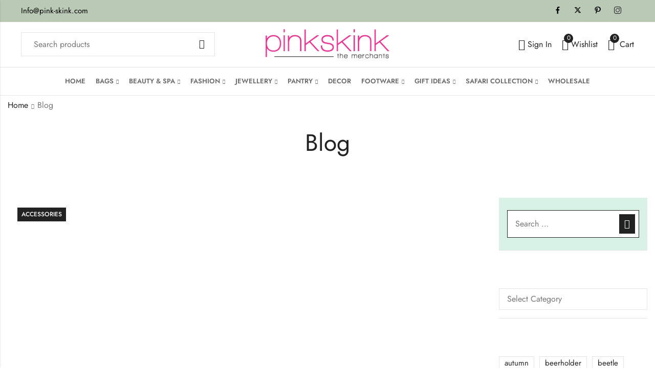

--- FILE ---
content_type: text/html; charset=UTF-8
request_url: https://pink-skink.com/blog/
body_size: 43080
content:
<!DOCTYPE html>
<html lang="en-US" prefix="og: https://ogp.me/ns#">
<head><meta charset="UTF-8" /><script>if(navigator.userAgent.match(/MSIE|Internet Explorer/i)||navigator.userAgent.match(/Trident\/7\..*?rv:11/i)){var href=document.location.href;if(!href.match(/[?&]nowprocket/)){if(href.indexOf("?")==-1){if(href.indexOf("#")==-1){document.location.href=href+"?nowprocket=1"}else{document.location.href=href.replace("#","?nowprocket=1#")}}else{if(href.indexOf("#")==-1){document.location.href=href+"&nowprocket=1"}else{document.location.href=href.replace("#","&nowprocket=1#")}}}}</script><script>(()=>{class RocketLazyLoadScripts{constructor(){this.v="2.0.4",this.userEvents=["keydown","keyup","mousedown","mouseup","mousemove","mouseover","mouseout","touchmove","touchstart","touchend","touchcancel","wheel","click","dblclick","input"],this.attributeEvents=["onblur","onclick","oncontextmenu","ondblclick","onfocus","onmousedown","onmouseenter","onmouseleave","onmousemove","onmouseout","onmouseover","onmouseup","onmousewheel","onscroll","onsubmit"]}async t(){this.i(),this.o(),/iP(ad|hone)/.test(navigator.userAgent)&&this.h(),this.u(),this.l(this),this.m(),this.k(this),this.p(this),this._(),await Promise.all([this.R(),this.L()]),this.lastBreath=Date.now(),this.S(this),this.P(),this.D(),this.O(),this.M(),await this.C(this.delayedScripts.normal),await this.C(this.delayedScripts.defer),await this.C(this.delayedScripts.async),await this.T(),await this.F(),await this.j(),await this.A(),window.dispatchEvent(new Event("rocket-allScriptsLoaded")),this.everythingLoaded=!0,this.lastTouchEnd&&await new Promise(t=>setTimeout(t,500-Date.now()+this.lastTouchEnd)),this.I(),this.H(),this.U(),this.W()}i(){this.CSPIssue=sessionStorage.getItem("rocketCSPIssue"),document.addEventListener("securitypolicyviolation",t=>{this.CSPIssue||"script-src-elem"!==t.violatedDirective||"data"!==t.blockedURI||(this.CSPIssue=!0,sessionStorage.setItem("rocketCSPIssue",!0))},{isRocket:!0})}o(){window.addEventListener("pageshow",t=>{this.persisted=t.persisted,this.realWindowLoadedFired=!0},{isRocket:!0}),window.addEventListener("pagehide",()=>{this.onFirstUserAction=null},{isRocket:!0})}h(){let t;function e(e){t=e}window.addEventListener("touchstart",e,{isRocket:!0}),window.addEventListener("touchend",function i(o){o.changedTouches[0]&&t.changedTouches[0]&&Math.abs(o.changedTouches[0].pageX-t.changedTouches[0].pageX)<10&&Math.abs(o.changedTouches[0].pageY-t.changedTouches[0].pageY)<10&&o.timeStamp-t.timeStamp<200&&(window.removeEventListener("touchstart",e,{isRocket:!0}),window.removeEventListener("touchend",i,{isRocket:!0}),"INPUT"===o.target.tagName&&"text"===o.target.type||(o.target.dispatchEvent(new TouchEvent("touchend",{target:o.target,bubbles:!0})),o.target.dispatchEvent(new MouseEvent("mouseover",{target:o.target,bubbles:!0})),o.target.dispatchEvent(new PointerEvent("click",{target:o.target,bubbles:!0,cancelable:!0,detail:1,clientX:o.changedTouches[0].clientX,clientY:o.changedTouches[0].clientY})),event.preventDefault()))},{isRocket:!0})}q(t){this.userActionTriggered||("mousemove"!==t.type||this.firstMousemoveIgnored?"keyup"===t.type||"mouseover"===t.type||"mouseout"===t.type||(this.userActionTriggered=!0,this.onFirstUserAction&&this.onFirstUserAction()):this.firstMousemoveIgnored=!0),"click"===t.type&&t.preventDefault(),t.stopPropagation(),t.stopImmediatePropagation(),"touchstart"===this.lastEvent&&"touchend"===t.type&&(this.lastTouchEnd=Date.now()),"click"===t.type&&(this.lastTouchEnd=0),this.lastEvent=t.type,t.composedPath&&t.composedPath()[0].getRootNode()instanceof ShadowRoot&&(t.rocketTarget=t.composedPath()[0]),this.savedUserEvents.push(t)}u(){this.savedUserEvents=[],this.userEventHandler=this.q.bind(this),this.userEvents.forEach(t=>window.addEventListener(t,this.userEventHandler,{passive:!1,isRocket:!0})),document.addEventListener("visibilitychange",this.userEventHandler,{isRocket:!0})}U(){this.userEvents.forEach(t=>window.removeEventListener(t,this.userEventHandler,{passive:!1,isRocket:!0})),document.removeEventListener("visibilitychange",this.userEventHandler,{isRocket:!0}),this.savedUserEvents.forEach(t=>{(t.rocketTarget||t.target).dispatchEvent(new window[t.constructor.name](t.type,t))})}m(){const t="return false",e=Array.from(this.attributeEvents,t=>"data-rocket-"+t),i="["+this.attributeEvents.join("],[")+"]",o="[data-rocket-"+this.attributeEvents.join("],[data-rocket-")+"]",s=(e,i,o)=>{o&&o!==t&&(e.setAttribute("data-rocket-"+i,o),e["rocket"+i]=new Function("event",o),e.setAttribute(i,t))};new MutationObserver(t=>{for(const n of t)"attributes"===n.type&&(n.attributeName.startsWith("data-rocket-")||this.everythingLoaded?n.attributeName.startsWith("data-rocket-")&&this.everythingLoaded&&this.N(n.target,n.attributeName.substring(12)):s(n.target,n.attributeName,n.target.getAttribute(n.attributeName))),"childList"===n.type&&n.addedNodes.forEach(t=>{if(t.nodeType===Node.ELEMENT_NODE)if(this.everythingLoaded)for(const i of[t,...t.querySelectorAll(o)])for(const t of i.getAttributeNames())e.includes(t)&&this.N(i,t.substring(12));else for(const e of[t,...t.querySelectorAll(i)])for(const t of e.getAttributeNames())this.attributeEvents.includes(t)&&s(e,t,e.getAttribute(t))})}).observe(document,{subtree:!0,childList:!0,attributeFilter:[...this.attributeEvents,...e]})}I(){this.attributeEvents.forEach(t=>{document.querySelectorAll("[data-rocket-"+t+"]").forEach(e=>{this.N(e,t)})})}N(t,e){const i=t.getAttribute("data-rocket-"+e);i&&(t.setAttribute(e,i),t.removeAttribute("data-rocket-"+e))}k(t){Object.defineProperty(HTMLElement.prototype,"onclick",{get(){return this.rocketonclick||null},set(e){this.rocketonclick=e,this.setAttribute(t.everythingLoaded?"onclick":"data-rocket-onclick","this.rocketonclick(event)")}})}S(t){function e(e,i){let o=e[i];e[i]=null,Object.defineProperty(e,i,{get:()=>o,set(s){t.everythingLoaded?o=s:e["rocket"+i]=o=s}})}e(document,"onreadystatechange"),e(window,"onload"),e(window,"onpageshow");try{Object.defineProperty(document,"readyState",{get:()=>t.rocketReadyState,set(e){t.rocketReadyState=e},configurable:!0}),document.readyState="loading"}catch(t){console.log("WPRocket DJE readyState conflict, bypassing")}}l(t){this.originalAddEventListener=EventTarget.prototype.addEventListener,this.originalRemoveEventListener=EventTarget.prototype.removeEventListener,this.savedEventListeners=[],EventTarget.prototype.addEventListener=function(e,i,o){o&&o.isRocket||!t.B(e,this)&&!t.userEvents.includes(e)||t.B(e,this)&&!t.userActionTriggered||e.startsWith("rocket-")||t.everythingLoaded?t.originalAddEventListener.call(this,e,i,o):(t.savedEventListeners.push({target:this,remove:!1,type:e,func:i,options:o}),"mouseenter"!==e&&"mouseleave"!==e||t.originalAddEventListener.call(this,e,t.savedUserEvents.push,o))},EventTarget.prototype.removeEventListener=function(e,i,o){o&&o.isRocket||!t.B(e,this)&&!t.userEvents.includes(e)||t.B(e,this)&&!t.userActionTriggered||e.startsWith("rocket-")||t.everythingLoaded?t.originalRemoveEventListener.call(this,e,i,o):t.savedEventListeners.push({target:this,remove:!0,type:e,func:i,options:o})}}J(t,e){this.savedEventListeners=this.savedEventListeners.filter(i=>{let o=i.type,s=i.target||window;return e!==o||t!==s||(this.B(o,s)&&(i.type="rocket-"+o),this.$(i),!1)})}H(){EventTarget.prototype.addEventListener=this.originalAddEventListener,EventTarget.prototype.removeEventListener=this.originalRemoveEventListener,this.savedEventListeners.forEach(t=>this.$(t))}$(t){t.remove?this.originalRemoveEventListener.call(t.target,t.type,t.func,t.options):this.originalAddEventListener.call(t.target,t.type,t.func,t.options)}p(t){let e;function i(e){return t.everythingLoaded?e:e.split(" ").map(t=>"load"===t||t.startsWith("load.")?"rocket-jquery-load":t).join(" ")}function o(o){function s(e){const s=o.fn[e];o.fn[e]=o.fn.init.prototype[e]=function(){return this[0]===window&&t.userActionTriggered&&("string"==typeof arguments[0]||arguments[0]instanceof String?arguments[0]=i(arguments[0]):"object"==typeof arguments[0]&&Object.keys(arguments[0]).forEach(t=>{const e=arguments[0][t];delete arguments[0][t],arguments[0][i(t)]=e})),s.apply(this,arguments),this}}if(o&&o.fn&&!t.allJQueries.includes(o)){const e={DOMContentLoaded:[],"rocket-DOMContentLoaded":[]};for(const t in e)document.addEventListener(t,()=>{e[t].forEach(t=>t())},{isRocket:!0});o.fn.ready=o.fn.init.prototype.ready=function(i){function s(){parseInt(o.fn.jquery)>2?setTimeout(()=>i.bind(document)(o)):i.bind(document)(o)}return"function"==typeof i&&(t.realDomReadyFired?!t.userActionTriggered||t.fauxDomReadyFired?s():e["rocket-DOMContentLoaded"].push(s):e.DOMContentLoaded.push(s)),o([])},s("on"),s("one"),s("off"),t.allJQueries.push(o)}e=o}t.allJQueries=[],o(window.jQuery),Object.defineProperty(window,"jQuery",{get:()=>e,set(t){o(t)}})}P(){const t=new Map;document.write=document.writeln=function(e){const i=document.currentScript,o=document.createRange(),s=i.parentElement;let n=t.get(i);void 0===n&&(n=i.nextSibling,t.set(i,n));const c=document.createDocumentFragment();o.setStart(c,0),c.appendChild(o.createContextualFragment(e)),s.insertBefore(c,n)}}async R(){return new Promise(t=>{this.userActionTriggered?t():this.onFirstUserAction=t})}async L(){return new Promise(t=>{document.addEventListener("DOMContentLoaded",()=>{this.realDomReadyFired=!0,t()},{isRocket:!0})})}async j(){return this.realWindowLoadedFired?Promise.resolve():new Promise(t=>{window.addEventListener("load",t,{isRocket:!0})})}M(){this.pendingScripts=[];this.scriptsMutationObserver=new MutationObserver(t=>{for(const e of t)e.addedNodes.forEach(t=>{"SCRIPT"!==t.tagName||t.noModule||t.isWPRocket||this.pendingScripts.push({script:t,promise:new Promise(e=>{const i=()=>{const i=this.pendingScripts.findIndex(e=>e.script===t);i>=0&&this.pendingScripts.splice(i,1),e()};t.addEventListener("load",i,{isRocket:!0}),t.addEventListener("error",i,{isRocket:!0}),setTimeout(i,1e3)})})})}),this.scriptsMutationObserver.observe(document,{childList:!0,subtree:!0})}async F(){await this.X(),this.pendingScripts.length?(await this.pendingScripts[0].promise,await this.F()):this.scriptsMutationObserver.disconnect()}D(){this.delayedScripts={normal:[],async:[],defer:[]},document.querySelectorAll("script[type$=rocketlazyloadscript]").forEach(t=>{t.hasAttribute("data-rocket-src")?t.hasAttribute("async")&&!1!==t.async?this.delayedScripts.async.push(t):t.hasAttribute("defer")&&!1!==t.defer||"module"===t.getAttribute("data-rocket-type")?this.delayedScripts.defer.push(t):this.delayedScripts.normal.push(t):this.delayedScripts.normal.push(t)})}async _(){await this.L();let t=[];document.querySelectorAll("script[type$=rocketlazyloadscript][data-rocket-src]").forEach(e=>{let i=e.getAttribute("data-rocket-src");if(i&&!i.startsWith("data:")){i.startsWith("//")&&(i=location.protocol+i);try{const o=new URL(i).origin;o!==location.origin&&t.push({src:o,crossOrigin:e.crossOrigin||"module"===e.getAttribute("data-rocket-type")})}catch(t){}}}),t=[...new Map(t.map(t=>[JSON.stringify(t),t])).values()],this.Y(t,"preconnect")}async G(t){if(await this.K(),!0!==t.noModule||!("noModule"in HTMLScriptElement.prototype))return new Promise(e=>{let i;function o(){(i||t).setAttribute("data-rocket-status","executed"),e()}try{if(navigator.userAgent.includes("Firefox/")||""===navigator.vendor||this.CSPIssue)i=document.createElement("script"),[...t.attributes].forEach(t=>{let e=t.nodeName;"type"!==e&&("data-rocket-type"===e&&(e="type"),"data-rocket-src"===e&&(e="src"),i.setAttribute(e,t.nodeValue))}),t.text&&(i.text=t.text),t.nonce&&(i.nonce=t.nonce),i.hasAttribute("src")?(i.addEventListener("load",o,{isRocket:!0}),i.addEventListener("error",()=>{i.setAttribute("data-rocket-status","failed-network"),e()},{isRocket:!0}),setTimeout(()=>{i.isConnected||e()},1)):(i.text=t.text,o()),i.isWPRocket=!0,t.parentNode.replaceChild(i,t);else{const i=t.getAttribute("data-rocket-type"),s=t.getAttribute("data-rocket-src");i?(t.type=i,t.removeAttribute("data-rocket-type")):t.removeAttribute("type"),t.addEventListener("load",o,{isRocket:!0}),t.addEventListener("error",i=>{this.CSPIssue&&i.target.src.startsWith("data:")?(console.log("WPRocket: CSP fallback activated"),t.removeAttribute("src"),this.G(t).then(e)):(t.setAttribute("data-rocket-status","failed-network"),e())},{isRocket:!0}),s?(t.fetchPriority="high",t.removeAttribute("data-rocket-src"),t.src=s):t.src="data:text/javascript;base64,"+window.btoa(unescape(encodeURIComponent(t.text)))}}catch(i){t.setAttribute("data-rocket-status","failed-transform"),e()}});t.setAttribute("data-rocket-status","skipped")}async C(t){const e=t.shift();return e?(e.isConnected&&await this.G(e),this.C(t)):Promise.resolve()}O(){this.Y([...this.delayedScripts.normal,...this.delayedScripts.defer,...this.delayedScripts.async],"preload")}Y(t,e){this.trash=this.trash||[];let i=!0;var o=document.createDocumentFragment();t.forEach(t=>{const s=t.getAttribute&&t.getAttribute("data-rocket-src")||t.src;if(s&&!s.startsWith("data:")){const n=document.createElement("link");n.href=s,n.rel=e,"preconnect"!==e&&(n.as="script",n.fetchPriority=i?"high":"low"),t.getAttribute&&"module"===t.getAttribute("data-rocket-type")&&(n.crossOrigin=!0),t.crossOrigin&&(n.crossOrigin=t.crossOrigin),t.integrity&&(n.integrity=t.integrity),t.nonce&&(n.nonce=t.nonce),o.appendChild(n),this.trash.push(n),i=!1}}),document.head.appendChild(o)}W(){this.trash.forEach(t=>t.remove())}async T(){try{document.readyState="interactive"}catch(t){}this.fauxDomReadyFired=!0;try{await this.K(),this.J(document,"readystatechange"),document.dispatchEvent(new Event("rocket-readystatechange")),await this.K(),document.rocketonreadystatechange&&document.rocketonreadystatechange(),await this.K(),this.J(document,"DOMContentLoaded"),document.dispatchEvent(new Event("rocket-DOMContentLoaded")),await this.K(),this.J(window,"DOMContentLoaded"),window.dispatchEvent(new Event("rocket-DOMContentLoaded"))}catch(t){console.error(t)}}async A(){try{document.readyState="complete"}catch(t){}try{await this.K(),this.J(document,"readystatechange"),document.dispatchEvent(new Event("rocket-readystatechange")),await this.K(),document.rocketonreadystatechange&&document.rocketonreadystatechange(),await this.K(),this.J(window,"load"),window.dispatchEvent(new Event("rocket-load")),await this.K(),window.rocketonload&&window.rocketonload(),await this.K(),this.allJQueries.forEach(t=>t(window).trigger("rocket-jquery-load")),await this.K(),this.J(window,"pageshow");const t=new Event("rocket-pageshow");t.persisted=this.persisted,window.dispatchEvent(t),await this.K(),window.rocketonpageshow&&window.rocketonpageshow({persisted:this.persisted})}catch(t){console.error(t)}}async K(){Date.now()-this.lastBreath>45&&(await this.X(),this.lastBreath=Date.now())}async X(){return document.hidden?new Promise(t=>setTimeout(t)):new Promise(t=>requestAnimationFrame(t))}B(t,e){return e===document&&"readystatechange"===t||(e===document&&"DOMContentLoaded"===t||(e===window&&"DOMContentLoaded"===t||(e===window&&"load"===t||e===window&&"pageshow"===t)))}static run(){(new RocketLazyLoadScripts).t()}}RocketLazyLoadScripts.run()})();</script>
	
	<meta name="viewport" content="width=device-width, initial-scale=1, maximum-scale=1" />
	<link rel="profile" href="//gmpg.org/xfn/11">
						<script type="rocketlazyloadscript">document.documentElement.className = document.documentElement.className + ' yes-js js_active js'</script>
			
<!-- Search Engine Optimization by Rank Math PRO - https://rankmath.com/ -->
<title>Blog - Pink Skink</title>
<link data-rocket-preload as="style" href="https://fonts.googleapis.com/css?family=Jost%3A300%2C400%2C500%2C600%2C700%2C800%2C900%7CJost%3A100%2C200%2C300%2C400%2C500%2C600%2C700%2C800%2C900%2C100italic%2C200italic%2C300italic%2C400italic%2C500italic%2C600italic%2C700italic%2C800italic%2C900italic&#038;subset=latin%2Clatin-ext&#038;display=swap" rel="preload">
<link href="https://fonts.googleapis.com/css?family=Jost%3A300%2C400%2C500%2C600%2C700%2C800%2C900%7CJost%3A100%2C200%2C300%2C400%2C500%2C600%2C700%2C800%2C900%2C100italic%2C200italic%2C300italic%2C400italic%2C500italic%2C600italic%2C700italic%2C800italic%2C900italic&#038;subset=latin%2Clatin-ext&#038;display=swap" media="print" onload="this.media=&#039;all&#039;" rel="stylesheet">
<noscript><link rel="stylesheet" href="https://fonts.googleapis.com/css?family=Jost%3A300%2C400%2C500%2C600%2C700%2C800%2C900%7CJost%3A100%2C200%2C300%2C400%2C500%2C600%2C700%2C800%2C900%2C100italic%2C200italic%2C300italic%2C400italic%2C500italic%2C600italic%2C700italic%2C800italic%2C900italic&#038;subset=latin%2Clatin-ext&#038;display=swap"></noscript>
<meta name="robots" content="index, follow, max-snippet:-1, max-video-preview:-1, max-image-preview:large"/>
<link rel="canonical" href="https://pink-skink.com/blog/" />
<meta property="og:locale" content="en_US" />
<meta property="og:type" content="website" />
<meta property="og:title" content="Blog - Pink Skink" />
<meta property="og:description" content="The Chissum hair-on-hide dog collar is a stylish and unique accessory designed for dogs, made from genuine hair-on-hide leather. This type of collar often showcases a natural hide texture, featuring" />
<meta property="og:url" content="https://pink-skink.com/blog/" />
<meta property="og:site_name" content="Pink Skink" />
<meta name="twitter:card" content="summary_large_image" />
<meta name="twitter:title" content="Blog - Pink Skink" />
<meta name="twitter:description" content="The Chissum hair-on-hide dog collar is a stylish and unique accessory designed for dogs, made from genuine hair-on-hide leather. This type of collar often showcases a natural hide texture, featuring" />
<script type="application/ld+json" class="rank-math-schema-pro">{"@context":"https://schema.org","@graph":[{"@type":"Store","@id":"https://pink-skink.com/#organization","name":"Pink Skink","url":"https://pink-skink.com","logo":{"@type":"ImageObject","@id":"https://pink-skink.com/#logo","url":"https://pink-skink.com/wp-content/uploads/2025/08/Pink-Skink-logo.pdf","contentUrl":"https://pink-skink.com/wp-content/uploads/2025/08/Pink-Skink-logo.pdf","caption":"Pink Skink","inLanguage":"en-US"},"openingHours":["Monday,Tuesday,Wednesday,Thursday,Friday,Saturday,Sunday 09:00-17:00"],"image":{"@id":"https://pink-skink.com/#logo"}},{"@type":"WebSite","@id":"https://pink-skink.com/#website","url":"https://pink-skink.com","name":"Pink Skink","publisher":{"@id":"https://pink-skink.com/#organization"},"inLanguage":"en-US"},{"@type":"CollectionPage","@id":"https://pink-skink.com/blog/#webpage","url":"https://pink-skink.com/blog/","name":"Blog - Pink Skink","isPartOf":{"@id":"https://pink-skink.com/#website"},"inLanguage":"en-US"}]}</script>
<!-- /Rank Math WordPress SEO plugin -->

<link rel='dns-prefetch' href='//fonts.googleapis.com' />
<link href='https://fonts.gstatic.com' crossorigin rel='preconnect' />
<link rel="alternate" type="application/rss+xml" title="Pink Skink &raquo; Feed" href="https://pink-skink.com/feed/" />
<link rel="alternate" type="application/rss+xml" title="Pink Skink &raquo; Comments Feed" href="https://pink-skink.com/comments/feed/" />
	
			<meta name="theme-color" content="#FFFFFF">
		<style id='wp-img-auto-sizes-contain-inline-css' type='text/css'>
img:is([sizes=auto i],[sizes^="auto," i]){contain-intrinsic-size:3000px 1500px}
/*# sourceURL=wp-img-auto-sizes-contain-inline-css */
</style>
<link data-minify="1" rel='stylesheet' id='ht_ctc_main_css-css' href='https://pink-skink.com/wp-content/cache/min/1/wp-content/plugins/click-to-chat-for-whatsapp/new/inc/assets/css/main.css?ver=1766449587' type='text/css' media='all' />
<style id='wp-emoji-styles-inline-css' type='text/css'>

	img.wp-smiley, img.emoji {
		display: inline !important;
		border: none !important;
		box-shadow: none !important;
		height: 1em !important;
		width: 1em !important;
		margin: 0 0.07em !important;
		vertical-align: -0.1em !important;
		background: none !important;
		padding: 0 !important;
	}
/*# sourceURL=wp-emoji-styles-inline-css */
</style>
<link rel='stylesheet' id='wp-block-library-css' href='https://pink-skink.com/wp-includes/css/dist/block-library/style.min.css?ver=6.9' type='text/css' media='all' />
<style id='wp-block-library-theme-inline-css' type='text/css'>
.wp-block-audio :where(figcaption){color:#555;font-size:13px;text-align:center}.is-dark-theme .wp-block-audio :where(figcaption){color:#ffffffa6}.wp-block-audio{margin:0 0 1em}.wp-block-code{border:1px solid #ccc;border-radius:4px;font-family:Menlo,Consolas,monaco,monospace;padding:.8em 1em}.wp-block-embed :where(figcaption){color:#555;font-size:13px;text-align:center}.is-dark-theme .wp-block-embed :where(figcaption){color:#ffffffa6}.wp-block-embed{margin:0 0 1em}.blocks-gallery-caption{color:#555;font-size:13px;text-align:center}.is-dark-theme .blocks-gallery-caption{color:#ffffffa6}:root :where(.wp-block-image figcaption){color:#555;font-size:13px;text-align:center}.is-dark-theme :root :where(.wp-block-image figcaption){color:#ffffffa6}.wp-block-image{margin:0 0 1em}.wp-block-pullquote{border-bottom:4px solid;border-top:4px solid;color:currentColor;margin-bottom:1.75em}.wp-block-pullquote :where(cite),.wp-block-pullquote :where(footer),.wp-block-pullquote__citation{color:currentColor;font-size:.8125em;font-style:normal;text-transform:uppercase}.wp-block-quote{border-left:.25em solid;margin:0 0 1.75em;padding-left:1em}.wp-block-quote cite,.wp-block-quote footer{color:currentColor;font-size:.8125em;font-style:normal;position:relative}.wp-block-quote:where(.has-text-align-right){border-left:none;border-right:.25em solid;padding-left:0;padding-right:1em}.wp-block-quote:where(.has-text-align-center){border:none;padding-left:0}.wp-block-quote.is-large,.wp-block-quote.is-style-large,.wp-block-quote:where(.is-style-plain){border:none}.wp-block-search .wp-block-search__label{font-weight:700}.wp-block-search__button{border:1px solid #ccc;padding:.375em .625em}:where(.wp-block-group.has-background){padding:1.25em 2.375em}.wp-block-separator.has-css-opacity{opacity:.4}.wp-block-separator{border:none;border-bottom:2px solid;margin-left:auto;margin-right:auto}.wp-block-separator.has-alpha-channel-opacity{opacity:1}.wp-block-separator:not(.is-style-wide):not(.is-style-dots){width:100px}.wp-block-separator.has-background:not(.is-style-dots){border-bottom:none;height:1px}.wp-block-separator.has-background:not(.is-style-wide):not(.is-style-dots){height:2px}.wp-block-table{margin:0 0 1em}.wp-block-table td,.wp-block-table th{word-break:normal}.wp-block-table :where(figcaption){color:#555;font-size:13px;text-align:center}.is-dark-theme .wp-block-table :where(figcaption){color:#ffffffa6}.wp-block-video :where(figcaption){color:#555;font-size:13px;text-align:center}.is-dark-theme .wp-block-video :where(figcaption){color:#ffffffa6}.wp-block-video{margin:0 0 1em}:root :where(.wp-block-template-part.has-background){margin-bottom:0;margin-top:0;padding:1.25em 2.375em}
/*# sourceURL=/wp-includes/css/dist/block-library/theme.min.css */
</style>
<style id='classic-theme-styles-inline-css' type='text/css'>
/*! This file is auto-generated */
.wp-block-button__link{color:#fff;background-color:#32373c;border-radius:9999px;box-shadow:none;text-decoration:none;padding:calc(.667em + 2px) calc(1.333em + 2px);font-size:1.125em}.wp-block-file__button{background:#32373c;color:#fff;text-decoration:none}
/*# sourceURL=/wp-includes/css/classic-themes.min.css */
</style>
<style id='global-styles-inline-css' type='text/css'>
:root{--wp--preset--aspect-ratio--square: 1;--wp--preset--aspect-ratio--4-3: 4/3;--wp--preset--aspect-ratio--3-4: 3/4;--wp--preset--aspect-ratio--3-2: 3/2;--wp--preset--aspect-ratio--2-3: 2/3;--wp--preset--aspect-ratio--16-9: 16/9;--wp--preset--aspect-ratio--9-16: 9/16;--wp--preset--color--black: #000000;--wp--preset--color--cyan-bluish-gray: #abb8c3;--wp--preset--color--white: #ffffff;--wp--preset--color--pale-pink: #f78da7;--wp--preset--color--vivid-red: #cf2e2e;--wp--preset--color--luminous-vivid-orange: #ff6900;--wp--preset--color--luminous-vivid-amber: #fcb900;--wp--preset--color--light-green-cyan: #7bdcb5;--wp--preset--color--vivid-green-cyan: #00d084;--wp--preset--color--pale-cyan-blue: #8ed1fc;--wp--preset--color--vivid-cyan-blue: #0693e3;--wp--preset--color--vivid-purple: #9b51e0;--wp--preset--gradient--vivid-cyan-blue-to-vivid-purple: linear-gradient(135deg,rgb(6,147,227) 0%,rgb(155,81,224) 100%);--wp--preset--gradient--light-green-cyan-to-vivid-green-cyan: linear-gradient(135deg,rgb(122,220,180) 0%,rgb(0,208,130) 100%);--wp--preset--gradient--luminous-vivid-amber-to-luminous-vivid-orange: linear-gradient(135deg,rgb(252,185,0) 0%,rgb(255,105,0) 100%);--wp--preset--gradient--luminous-vivid-orange-to-vivid-red: linear-gradient(135deg,rgb(255,105,0) 0%,rgb(207,46,46) 100%);--wp--preset--gradient--very-light-gray-to-cyan-bluish-gray: linear-gradient(135deg,rgb(238,238,238) 0%,rgb(169,184,195) 100%);--wp--preset--gradient--cool-to-warm-spectrum: linear-gradient(135deg,rgb(74,234,220) 0%,rgb(151,120,209) 20%,rgb(207,42,186) 40%,rgb(238,44,130) 60%,rgb(251,105,98) 80%,rgb(254,248,76) 100%);--wp--preset--gradient--blush-light-purple: linear-gradient(135deg,rgb(255,206,236) 0%,rgb(152,150,240) 100%);--wp--preset--gradient--blush-bordeaux: linear-gradient(135deg,rgb(254,205,165) 0%,rgb(254,45,45) 50%,rgb(107,0,62) 100%);--wp--preset--gradient--luminous-dusk: linear-gradient(135deg,rgb(255,203,112) 0%,rgb(199,81,192) 50%,rgb(65,88,208) 100%);--wp--preset--gradient--pale-ocean: linear-gradient(135deg,rgb(255,245,203) 0%,rgb(182,227,212) 50%,rgb(51,167,181) 100%);--wp--preset--gradient--electric-grass: linear-gradient(135deg,rgb(202,248,128) 0%,rgb(113,206,126) 100%);--wp--preset--gradient--midnight: linear-gradient(135deg,rgb(2,3,129) 0%,rgb(40,116,252) 100%);--wp--preset--font-size--small: 13px;--wp--preset--font-size--medium: 20px;--wp--preset--font-size--large: 36px;--wp--preset--font-size--x-large: 42px;--wp--preset--spacing--20: 0.44rem;--wp--preset--spacing--30: 0.67rem;--wp--preset--spacing--40: 1rem;--wp--preset--spacing--50: 1.5rem;--wp--preset--spacing--60: 2.25rem;--wp--preset--spacing--70: 3.38rem;--wp--preset--spacing--80: 5.06rem;--wp--preset--shadow--natural: 6px 6px 9px rgba(0, 0, 0, 0.2);--wp--preset--shadow--deep: 12px 12px 50px rgba(0, 0, 0, 0.4);--wp--preset--shadow--sharp: 6px 6px 0px rgba(0, 0, 0, 0.2);--wp--preset--shadow--outlined: 6px 6px 0px -3px rgb(255, 255, 255), 6px 6px rgb(0, 0, 0);--wp--preset--shadow--crisp: 6px 6px 0px rgb(0, 0, 0);}:where(.is-layout-flex){gap: 0.5em;}:where(.is-layout-grid){gap: 0.5em;}body .is-layout-flex{display: flex;}.is-layout-flex{flex-wrap: wrap;align-items: center;}.is-layout-flex > :is(*, div){margin: 0;}body .is-layout-grid{display: grid;}.is-layout-grid > :is(*, div){margin: 0;}:where(.wp-block-columns.is-layout-flex){gap: 2em;}:where(.wp-block-columns.is-layout-grid){gap: 2em;}:where(.wp-block-post-template.is-layout-flex){gap: 1.25em;}:where(.wp-block-post-template.is-layout-grid){gap: 1.25em;}.has-black-color{color: var(--wp--preset--color--black) !important;}.has-cyan-bluish-gray-color{color: var(--wp--preset--color--cyan-bluish-gray) !important;}.has-white-color{color: var(--wp--preset--color--white) !important;}.has-pale-pink-color{color: var(--wp--preset--color--pale-pink) !important;}.has-vivid-red-color{color: var(--wp--preset--color--vivid-red) !important;}.has-luminous-vivid-orange-color{color: var(--wp--preset--color--luminous-vivid-orange) !important;}.has-luminous-vivid-amber-color{color: var(--wp--preset--color--luminous-vivid-amber) !important;}.has-light-green-cyan-color{color: var(--wp--preset--color--light-green-cyan) !important;}.has-vivid-green-cyan-color{color: var(--wp--preset--color--vivid-green-cyan) !important;}.has-pale-cyan-blue-color{color: var(--wp--preset--color--pale-cyan-blue) !important;}.has-vivid-cyan-blue-color{color: var(--wp--preset--color--vivid-cyan-blue) !important;}.has-vivid-purple-color{color: var(--wp--preset--color--vivid-purple) !important;}.has-black-background-color{background-color: var(--wp--preset--color--black) !important;}.has-cyan-bluish-gray-background-color{background-color: var(--wp--preset--color--cyan-bluish-gray) !important;}.has-white-background-color{background-color: var(--wp--preset--color--white) !important;}.has-pale-pink-background-color{background-color: var(--wp--preset--color--pale-pink) !important;}.has-vivid-red-background-color{background-color: var(--wp--preset--color--vivid-red) !important;}.has-luminous-vivid-orange-background-color{background-color: var(--wp--preset--color--luminous-vivid-orange) !important;}.has-luminous-vivid-amber-background-color{background-color: var(--wp--preset--color--luminous-vivid-amber) !important;}.has-light-green-cyan-background-color{background-color: var(--wp--preset--color--light-green-cyan) !important;}.has-vivid-green-cyan-background-color{background-color: var(--wp--preset--color--vivid-green-cyan) !important;}.has-pale-cyan-blue-background-color{background-color: var(--wp--preset--color--pale-cyan-blue) !important;}.has-vivid-cyan-blue-background-color{background-color: var(--wp--preset--color--vivid-cyan-blue) !important;}.has-vivid-purple-background-color{background-color: var(--wp--preset--color--vivid-purple) !important;}.has-black-border-color{border-color: var(--wp--preset--color--black) !important;}.has-cyan-bluish-gray-border-color{border-color: var(--wp--preset--color--cyan-bluish-gray) !important;}.has-white-border-color{border-color: var(--wp--preset--color--white) !important;}.has-pale-pink-border-color{border-color: var(--wp--preset--color--pale-pink) !important;}.has-vivid-red-border-color{border-color: var(--wp--preset--color--vivid-red) !important;}.has-luminous-vivid-orange-border-color{border-color: var(--wp--preset--color--luminous-vivid-orange) !important;}.has-luminous-vivid-amber-border-color{border-color: var(--wp--preset--color--luminous-vivid-amber) !important;}.has-light-green-cyan-border-color{border-color: var(--wp--preset--color--light-green-cyan) !important;}.has-vivid-green-cyan-border-color{border-color: var(--wp--preset--color--vivid-green-cyan) !important;}.has-pale-cyan-blue-border-color{border-color: var(--wp--preset--color--pale-cyan-blue) !important;}.has-vivid-cyan-blue-border-color{border-color: var(--wp--preset--color--vivid-cyan-blue) !important;}.has-vivid-purple-border-color{border-color: var(--wp--preset--color--vivid-purple) !important;}.has-vivid-cyan-blue-to-vivid-purple-gradient-background{background: var(--wp--preset--gradient--vivid-cyan-blue-to-vivid-purple) !important;}.has-light-green-cyan-to-vivid-green-cyan-gradient-background{background: var(--wp--preset--gradient--light-green-cyan-to-vivid-green-cyan) !important;}.has-luminous-vivid-amber-to-luminous-vivid-orange-gradient-background{background: var(--wp--preset--gradient--luminous-vivid-amber-to-luminous-vivid-orange) !important;}.has-luminous-vivid-orange-to-vivid-red-gradient-background{background: var(--wp--preset--gradient--luminous-vivid-orange-to-vivid-red) !important;}.has-very-light-gray-to-cyan-bluish-gray-gradient-background{background: var(--wp--preset--gradient--very-light-gray-to-cyan-bluish-gray) !important;}.has-cool-to-warm-spectrum-gradient-background{background: var(--wp--preset--gradient--cool-to-warm-spectrum) !important;}.has-blush-light-purple-gradient-background{background: var(--wp--preset--gradient--blush-light-purple) !important;}.has-blush-bordeaux-gradient-background{background: var(--wp--preset--gradient--blush-bordeaux) !important;}.has-luminous-dusk-gradient-background{background: var(--wp--preset--gradient--luminous-dusk) !important;}.has-pale-ocean-gradient-background{background: var(--wp--preset--gradient--pale-ocean) !important;}.has-electric-grass-gradient-background{background: var(--wp--preset--gradient--electric-grass) !important;}.has-midnight-gradient-background{background: var(--wp--preset--gradient--midnight) !important;}.has-small-font-size{font-size: var(--wp--preset--font-size--small) !important;}.has-medium-font-size{font-size: var(--wp--preset--font-size--medium) !important;}.has-large-font-size{font-size: var(--wp--preset--font-size--large) !important;}.has-x-large-font-size{font-size: var(--wp--preset--font-size--x-large) !important;}
:where(.wp-block-post-template.is-layout-flex){gap: 1.25em;}:where(.wp-block-post-template.is-layout-grid){gap: 1.25em;}
:where(.wp-block-term-template.is-layout-flex){gap: 1.25em;}:where(.wp-block-term-template.is-layout-grid){gap: 1.25em;}
:where(.wp-block-columns.is-layout-flex){gap: 2em;}:where(.wp-block-columns.is-layout-grid){gap: 2em;}
:root :where(.wp-block-pullquote){font-size: 1.5em;line-height: 1.6;}
/*# sourceURL=global-styles-inline-css */
</style>
<style id='woocommerce-inline-inline-css' type='text/css'>
.woocommerce form .form-row .required { visibility: visible; }
/*# sourceURL=woocommerce-inline-inline-css */
</style>
<link rel='stylesheet' id='elementor-frontend-css' href='https://pink-skink.com/wp-content/plugins/elementor/assets/css/frontend.min.css?ver=3.33.4' type='text/css' media='all' />
<link data-minify="1" rel='stylesheet' id='elementor-icons-css' href='https://pink-skink.com/wp-content/cache/min/1/wp-content/plugins/elementor/assets/lib/eicons/css/elementor-icons.min.css?ver=1766449587' type='text/css' media='all' />
<link rel='stylesheet' id='widget-contact-buttons-base-css' href='https://pink-skink.com/wp-content/plugins/elementor/assets/css/widget-contact-buttons-base.min.css?ver=3.33.4' type='text/css' media='all' />
<link rel='stylesheet' id='widget-contact-buttons-var-9-css' href='https://pink-skink.com/wp-content/plugins/elementor/assets/css/widget-contact-buttons-var-9.min.css?ver=3.33.4' type='text/css' media='all' />
<link rel='stylesheet' id='elementor-post-5-css' href='https://pink-skink.com/wp-content/uploads/elementor/css/post-5.css?ver=1766449585' type='text/css' media='all' />
<link data-minify="1" rel='stylesheet' id='font-awesome-5-all-css' href='https://pink-skink.com/wp-content/cache/min/1/wp-content/plugins/elementor/assets/lib/font-awesome/css/all.min.css?ver=1766449587' type='text/css' media='all' />
<link rel='stylesheet' id='font-awesome-4-shim-css' href='https://pink-skink.com/wp-content/plugins/elementor/assets/lib/font-awesome/css/v4-shims.min.css?ver=3.33.4' type='text/css' media='all' />
<link rel='stylesheet' id='elementor-post-6031-css' href='https://pink-skink.com/wp-content/uploads/elementor/css/post-6031.css?ver=1766449585' type='text/css' media='all' />
<link rel='stylesheet' id='pls-style-css' href='https://pink-skink.com/wp-content/themes/alukas/style.css?ver=2.0.9' type='text/css' media='all' />

<link data-minify="1" rel='stylesheet' id='presslayouts-font-css' href='https://pink-skink.com/wp-content/cache/min/1/wp-content/themes/alukas/assets/css/presslayouts-font.css?ver=1766449587' type='text/css' media='all' />
<link data-minify="1" rel='stylesheet' id='linearicons-free-css' href='https://pink-skink.com/wp-content/cache/min/1/wp-content/themes/alukas/assets/css/linearicons.css?ver=1766449587' type='text/css' media='all' />
<link data-minify="1" rel='stylesheet' id='pls-woocommerce-css' href='https://pink-skink.com/wp-content/cache/background-css/1/pink-skink.com/wp-content/cache/min/1/wp-content/themes/alukas/assets/css/woocommerce.css?ver=1766449587&wpr_t=1769968792' type='text/css' media='all' />
<link data-minify="1" rel='stylesheet' id='swiper-css' href='https://pink-skink.com/wp-content/cache/min/1/wp-content/plugins/elementor/assets/lib/swiper/v8/css/swiper.min.css?ver=1766449587' type='text/css' media='all' />
<link data-minify="1" rel='stylesheet' id='slick-css' href='https://pink-skink.com/wp-content/cache/min/1/wp-content/themes/alukas/assets/css/slick.css?ver=1766449587' type='text/css' media='all' />
<link data-minify="1" rel='stylesheet' id='magnific-popup-css' href='https://pink-skink.com/wp-content/cache/min/1/wp-content/themes/alukas/assets/css/magnific-popup.css?ver=1766449587' type='text/css' media='all' />
<link rel='stylesheet' id='animate-css' href='https://pink-skink.com/wp-content/themes/alukas/assets/css/animate.min.css?ver=3.7.2' type='text/css' media='all' />
<link data-minify="1" rel='stylesheet' id='pls-base-css' href='https://pink-skink.com/wp-content/cache/background-css/1/pink-skink.com/wp-content/cache/min/1/wp-content/themes/alukas/assets/css/theme.css?ver=1766449595&wpr_t=1769968792' type='text/css' media='all' />
<style id='pls-base-inline-css' type='text/css'>
:root {--pls-primary-font: "Jost";--pls-secondary-font: "Jost";--pls-font-size: 16px;--pls-font-weight: 400;--pls-line-height: 1.75;--pls-container-width: 1920px;--pls-grid-gap: 15px;--pls-primary-color: #222222;--pls-primary-inverse-color: #FFFFFF;--pls-secondary-color: #222222;--pls-secondary-inverse-color: #FFFFFF;--pls-text-color: #777777;--pls-hover-background-color: #F5F5F5;--pls-body-background: #ffffff;--pls-link-color: #222222;--pls-link-hover-color: #000000;--pls-border-top: 1px solid #e5e5e5;--pls-border-right: 1px solid #e5e5e5;--pls-border-bottom: 1px solid #e5e5e5;--pls-border-left: 1px solid #e5e5e5;--pls-border-color: #e5e5e5;--pls-border-radius: 0px;--pls-input-background: #ffffff;--pls-input-color: #777777;--pls-preloader-background: #222222;--pls-preloader-background-image: none;--pls-button-color: #ffffff;--pls-button-hover-color: #f1f1f1;--pls-button-bg-color: #222222;--pls-button-bg-hover-color: #222222;--pls-shop-cart-button-color: #ffffff;--pls-shop-cart-button-hover-color: #f1f1f1;--pls-shop-cart-button-bg-color: #222222;--pls-shop-cart-button-bg-hover-color: #222222;--pls-product-cart-button-color: #ffffff;--pls-product-cart-button-hover-color: #f1f1f1;--pls-product-cart-button-bg-color: #222222;--pls-product-cart-button-bg-hover-color: #222222;--pls-buy-now-button-color: #222222;--pls-buy-now-button-hover-color: #ffffff;--pls-buy-now-button-bg-color: #e5e5e5;--pls-buy-now-button-bg-hover-color: #222222;--pls-checkout-button-color: #ffffff;--pls-checkout-button-hover-color: #f1f1f1;--pls-checkout-button-bg-color: #222222;--pls-checkout-button-bg-hover-color: #222222;--pls-promo-bar-height: 40px;--pls-promo-bar-button-color: #ffffff;--pls-promo-bar-button-hover-color: #fcfcfc;--pls-promo-bar-button-bg-color: #222222;--pls-promo-bar-button-bg-hover-color: #000000;--pls-logo-width : 500px;--pls-mobile-logo-width : 180px;--pls-topbar-text-color: #000000;--pls-topbar-link-color: #000000;--pls-topbar-link-hover-color: #000000;--pls-topbar-border-top: 1px solid #bac9b6;--pls-topbar-border-right: 1px solid #bac9b6;--pls-topbar-border-bottom: 1px solid #bac9b6;--pls-topbar-border-left: 1px solid #bac9b6;--pls-topbar-border-color: #bac9b6;--pls-topbar-height: 42px;--pls-header-text-color: #222222;--pls-header-link-color: #222222;--pls-header-link-hover-color: #000000;--pls-header-border-top: 1px solid #e5e5e5;--pls-header-border-right: 1px solid #e5e5e5;--pls-header-border-bottom: 1px solid #e5e5e5;--pls-header-border-left: 1px solid #e5e5e5;--pls-header-height: 85px;--pls-mobile-header-height: 60px;--pls-sticky-header-height: 65px;--pls-mobile-header-text-color: #777777;--pls-mobile-header-background-color: #ffffff;--pls-mobile-header-link-color: #222222;--pls-mobile-header-link-hover-color: #000000;--pls-mobile-header-border-top: 1px solid #e5e5e5;--pls-mobile-header-border-right: 1px solid #e5e5e5;--pls-mobile-header-border-bottom: 1px solid #e5e5e5;--pls-mobile-header-border-left: 1px solid #e5e5e5;--pls-navigation-text-color: #222222;--pls-navigation-link-color: #6d6d6d;--pls-navigation-link-hover-color: #000000;--pls-navigation-border-top: 1px solid #e5e5e5;--pls-navigation-border-right: 1px solid #e5e5e5;--pls-navigation-border-bottom: 1px solid #e5e5e5;--pls-navigation-border-left: 1px solid #e5e5e5;--pls-navigation-height: 56px;--pls-main-menu-link-color: #222222;--pls-main-menu-link-hover-color: #222222;--pls-main-menu-bg-color: #f5f5f5;--pls-categories-menu-title-color: #222222;--pls-categories-menu-title-hover-color: #ffffff;--pls-categories-menu-title-background: transparent;--pls-categories-menu-title-hover-background: #222222;--pls-categories-menu-wrapper-background: #ffffff;--pls-categories-menu-hover-background: #F5F5F5;--pls-categories-menu-link-color: #555555;--pls-categories-menu-link-hover-color: #222222;--pls-categories-menu-border-top: 1px solid #e5e5e5;--pls-categories-menu-border-right: 1px solid #e5e5e5;--pls-categories-menu-border-bottom: 1px solid #e5e5e5;--pls-categories-menu-border-left: 1px solid #e5e5e5;--pls-popup-menu-text-color: #555555;--pls-popup-menu-title-color: #222222;--pls-popup-menu-hover-background: #F5F5F5;--pls-popup-menu-link-color: #555555;--pls-popup-menu-link-hover-color: #222222;--pls-footer-title-color: #222222;--pls-footer-text-color: #777777;--pls-footer-link-color: #777777;--pls-footer-link-hover-color: #222222;--pls-footer-border-top: 1px solid #e5e5e5;--pls-footer-border-right: 1px solid #e5e5e5;--pls-footer-border-bottom: 1px solid #e5e5e5;--pls-footer-border-left: 1px solid #e5e5e5;--pls-footer-subscribe-text-color: #777777;--pls-footer-subscribe-button-color: #ffffff;--pls-footer-subscribe-button-hover-color: #f1f1f1;--pls-footer-subscribe-button-bg-color: #222222;--pls-footer-subscribe-button-bg-hover-color: #000000;--pls-footer-subscribe-border-top: 2px solid #222222;--pls-footer-subscribe-border-right: 2px solid #222222;--pls-footer-subscribe-border-bottom: 2px solid #222222;--pls-footer-subscribe-border-left: 2px solid #222222;--pls-footer-subscribe-input-background: #f5f5f5;--pls-footer-subscribe-input-color: #777777;--pls-copyright-text-color: #777777;--pls-copyright-link-color: #777777;--pls-copyright-link-hover-color: #222222;--pls-copyright-border-top: 1px solid #e5e5e5;--pls-copyright-border-right: 1px solid #e5e5e5;--pls-copyright-border-bottom: 1px solid #e5e5e5;--pls-copyright-border-left: 1px solid #e5e5e5;--pls-product-price-color: #222222;--pls-woocommece-sale-label-color: #ffa965;--pls-woocommece-new-label-color: #58cbe5;--pls-woocommece-featured-label-color: #ff554e;--pls-woocommece-outofstock-label-color: #a9a9a9;--pls-newsletter-popup-width: 750px;--pls-newsletter-popup-text-color: #777777;--pls-newsletter-popup-button-color: #ffffff;--pls-newsletter-popup-button-hover-color: #f1f1f1;--pls-newsletter-popup-button-bg-color: #222222;--pls-newsletter-popup-button-bg-hover-color: #222222;--pls-newsletter-popup-border-top: 1px solid #e5e5e5;--pls-newsletter-popup-border-right: 1px solid #e5e5e5;--pls-newsletter-popup-border-bottom: 1px solid #e5e5e5;--pls-newsletter-popup-border-left: 1px solid #e5e5e5;--pls-newsletter-popup-border-radius: 0px;}.pls-no-sidebar .pls-product-content-background .pls-product-container:before {background-color: #2d2d2d;}.woocommerce-tabs.tabs-layout .tab-content-wrap {width: 70%;}.woocommerce ul.cart_list li .product-title,.woocommerce ul.product_list_widget li .product-title,.widget.widget_layered_nav li.nav-title,.products.grid-view .product-cats,.products.grid-view .product-title,.pls-bought-together-products .product-title,.products .woocommerce-loop-category__title a{text-overflow: ellipsis;white-space: nowrap;overflow: hidden;}body.post-type-archive-product #page-title.pls-page-title,body.tax-product_cat:not(.is-sub-category) #page-title.pls-page-title {min-height: 380px;max-height: 450px;padding: 60px 0;}@media (max-width: 768px) {body.post-type-archive-product #page-title.pls-page-title,body.tax-product_cat:not(.is-sub-category) #page-title.pls-page-title {min-height: 260px;padding: 40px 0;}}body.tax-product_cat.is-sub-category #page-title.pls-page-title {display: none !important;height: 0 !important;min-height: 0 !important;padding: 0 !important;margin: 0 !important;}body.tax-product_cat.is-sub-category .site-content,body.tax-product_cat.is-sub-category .content-area {padding-top: 20px !important;margin-top: 0 !important;}.products-grid {display: grid;grid-template-columns: repeat(4,1fr);gap: 20px;margin: 20px auto;max-width: 1200px;padding: 0 15px;}@media (max-width: 768px) {.products-grid {grid-template-columns: repeat(2,1fr);}}.product-category.product {position: relative;text-align: center;background: #fff;border-radius: 16px;padding: 20px;margin: 12px;box-shadow: 0 6px 18px rgba(0,0,0,0.08);transition: transform 0.3s ease,box-shadow 0.3s ease;overflow: hidden;}.product-category.product:hover {transform: translateY(-8px) scale(1.02);box-shadow: 0 12px 30px rgba(0,0,0,0.15);}.product-category.product img {display: block;margin: 0 auto 80px;max-width: 100%;border-radius: 12px;transition: transform 0.4s ease;}.product-category.product:hover img {transform: scale(1.05);}.product-category.product h2,.product-category.product .woocommerce-loop-category__title {display: inline-block;margin-top: 15px;margin-bottom: -30px;padding: 6px 14px;max-width: 200px;font-size: 14px;font-weight: 600;color: #fff;background: #e72d8d;border-radius: 999px;text-transform: capitalize;letter-spacing: 0.5px;line-height: 1.2;text-align: center;margin-left: auto;margin-right: auto;white-space: nowrap;overflow: hidden;text-overflow: ellipsis;transition: all 0.3s ease;}.product-category.product:hover h2,.product-category.product:hover .woocommerce-loop-category__title {background: #c41f72;transform: scale(1.05);box-shadow: 0 3px 8px rgba(231,45,141,0.4);}
/*# sourceURL=pls-base-inline-css */
</style>
<noscript></noscript><style id='rocket-lazyload-inline-css' type='text/css'>
.rll-youtube-player{position:relative;padding-bottom:56.23%;height:0;overflow:hidden;max-width:100%;}.rll-youtube-player:focus-within{outline: 2px solid currentColor;outline-offset: 5px;}.rll-youtube-player iframe{position:absolute;top:0;left:0;width:100%;height:100%;z-index:100;background:0 0}.rll-youtube-player img{bottom:0;display:block;left:0;margin:auto;max-width:100%;width:100%;position:absolute;right:0;top:0;border:none;height:auto;-webkit-transition:.4s all;-moz-transition:.4s all;transition:.4s all}.rll-youtube-player img:hover{-webkit-filter:brightness(75%)}.rll-youtube-player .play{height:100%;width:100%;left:0;top:0;position:absolute;background:var(--wpr-bg-a5294265-d0b3-427f-bed2-5d5d2d024052) no-repeat center;background-color: transparent !important;cursor:pointer;border:none;}.wp-embed-responsive .wp-has-aspect-ratio .rll-youtube-player{position:absolute;padding-bottom:0;width:100%;height:100%;top:0;bottom:0;left:0;right:0}
/*# sourceURL=rocket-lazyload-inline-css */
</style>
<link data-minify="1" rel='stylesheet' id='elementor-gf-local-jost-css' href='https://pink-skink.com/wp-content/cache/min/1/wp-content/uploads/elementor/google-fonts/css/jost.css?ver=1766449595' type='text/css' media='all' />
<link data-minify="1" rel='stylesheet' id='elementor-gf-local-poppins-css' href='https://pink-skink.com/wp-content/cache/min/1/wp-content/uploads/elementor/google-fonts/css/poppins.css?ver=1766449595' type='text/css' media='all' />
<script type="text/template" id="tmpl-variation-template">
	<div class="woocommerce-variation-description">{{{ data.variation.variation_description }}}</div>
	<div class="woocommerce-variation-price">{{{ data.variation.price_html }}}</div>
	<div class="woocommerce-variation-availability">{{{ data.variation.availability_html }}}</div>
</script>
<script type="text/template" id="tmpl-unavailable-variation-template">
	<p role="alert">Sorry, this product is unavailable. Please choose a different combination.</p>
</script>
<script type="text/javascript" src="https://pink-skink.com/wp-includes/js/jquery/jquery.min.js?ver=3.7.1" id="jquery-core-js"></script>
<script type="rocketlazyloadscript" data-rocket-type="text/javascript" data-rocket-src="https://pink-skink.com/wp-includes/js/jquery/jquery-migrate.min.js?ver=3.4.1" id="jquery-migrate-js"></script>
<script type="rocketlazyloadscript" data-rocket-type="text/javascript" data-rocket-src="https://pink-skink.com/wp-content/plugins/woocommerce/assets/js/jquery-blockui/jquery.blockUI.min.js?ver=2.7.0-wc.10.4.3" id="wc-jquery-blockui-js" defer="defer" data-wp-strategy="defer"></script>
<script type="text/javascript" id="wc-add-to-cart-js-extra">
/* <![CDATA[ */
var wc_add_to_cart_params = {"ajax_url":"/wp-admin/admin-ajax.php","wc_ajax_url":"/?wc-ajax=%%endpoint%%","i18n_view_cart":"View cart","cart_url":"https://pink-skink.com/cart/","is_cart":"","cart_redirect_after_add":"no"};
//# sourceURL=wc-add-to-cart-js-extra
/* ]]> */
</script>
<script type="rocketlazyloadscript" data-rocket-type="text/javascript" data-rocket-src="https://pink-skink.com/wp-content/plugins/woocommerce/assets/js/frontend/add-to-cart.min.js?ver=10.4.3" id="wc-add-to-cart-js" defer="defer" data-wp-strategy="defer"></script>
<script type="rocketlazyloadscript" data-rocket-type="text/javascript" data-rocket-src="https://pink-skink.com/wp-content/plugins/woocommerce/assets/js/js-cookie/js.cookie.min.js?ver=2.1.4-wc.10.4.3" id="wc-js-cookie-js" defer="defer" data-wp-strategy="defer"></script>
<script type="text/javascript" id="woocommerce-js-extra">
/* <![CDATA[ */
var woocommerce_params = {"ajax_url":"/wp-admin/admin-ajax.php","wc_ajax_url":"/?wc-ajax=%%endpoint%%","i18n_password_show":"Show password","i18n_password_hide":"Hide password"};
//# sourceURL=woocommerce-js-extra
/* ]]> */
</script>
<script type="rocketlazyloadscript" data-rocket-type="text/javascript" data-rocket-src="https://pink-skink.com/wp-content/plugins/woocommerce/assets/js/frontend/woocommerce.min.js?ver=10.4.3" id="woocommerce-js" defer="defer" data-wp-strategy="defer"></script>
<script type="rocketlazyloadscript" data-rocket-type="text/javascript" data-rocket-src="https://pink-skink.com/wp-includes/js/underscore.min.js?ver=1.13.7" id="underscore-js" data-rocket-defer defer></script>
<script type="text/javascript" id="wp-util-js-extra">
/* <![CDATA[ */
var _wpUtilSettings = {"ajax":{"url":"/wp-admin/admin-ajax.php"}};
//# sourceURL=wp-util-js-extra
/* ]]> */
</script>
<script type="rocketlazyloadscript" data-rocket-type="text/javascript" data-rocket-src="https://pink-skink.com/wp-includes/js/wp-util.min.js?ver=6.9" id="wp-util-js" data-rocket-defer defer></script>
<script type="text/javascript" id="wc-add-to-cart-variation-js-extra">
/* <![CDATA[ */
var wc_add_to_cart_variation_params = {"wc_ajax_url":"/?wc-ajax=%%endpoint%%","i18n_no_matching_variations_text":"Sorry, no products matched your selection. Please choose a different combination.","i18n_make_a_selection_text":"Please select some product options before adding this product to your cart.","i18n_unavailable_text":"Sorry, this product is unavailable. Please choose a different combination.","i18n_reset_alert_text":"Your selection has been reset. Please select some product options before adding this product to your cart."};
//# sourceURL=wc-add-to-cart-variation-js-extra
/* ]]> */
</script>
<script type="rocketlazyloadscript" data-rocket-type="text/javascript" data-rocket-src="https://pink-skink.com/wp-content/plugins/woocommerce/assets/js/frontend/add-to-cart-variation.min.js?ver=10.4.3" id="wc-add-to-cart-variation-js" defer="defer" data-wp-strategy="defer"></script>
<script type="text/javascript" id="wc-cart-fragments-js-extra">
/* <![CDATA[ */
var wc_cart_fragments_params = {"ajax_url":"/wp-admin/admin-ajax.php","wc_ajax_url":"/?wc-ajax=%%endpoint%%","cart_hash_key":"wc_cart_hash_12b27e37b1fe9e467bcc7f69b488b1e3","fragment_name":"wc_fragments_12b27e37b1fe9e467bcc7f69b488b1e3","request_timeout":"5000"};
//# sourceURL=wc-cart-fragments-js-extra
/* ]]> */
</script>
<script type="rocketlazyloadscript" data-rocket-type="text/javascript" data-rocket-src="https://pink-skink.com/wp-content/plugins/woocommerce/assets/js/frontend/cart-fragments.min.js?ver=10.4.3" id="wc-cart-fragments-js" defer="defer" data-wp-strategy="defer"></script>
<script type="rocketlazyloadscript" data-rocket-type="text/javascript" data-rocket-src="https://pink-skink.com/wp-content/plugins/elementor/assets/lib/font-awesome/js/v4-shims.min.js?ver=3.33.4" id="font-awesome-4-shim-js" data-rocket-defer defer></script>
<link rel="https://api.w.org/" href="https://pink-skink.com/wp-json/" /><link rel="EditURI" type="application/rsd+xml" title="RSD" href="https://pink-skink.com/xmlrpc.php?rsd" />
<meta name="generator" content="WordPress 6.9" />
<meta name="generator" content="Redux 4.5.4" /><!-- Google site verification - Google for WooCommerce -->
<meta name="google-site-verification" content="7-TQ0n0ir0nV0G0rVtAW3i-ZVavh3pUJOegGce2oNYs" />
	<noscript><style>.woocommerce-product-gallery{ opacity: 1 !important; }</style></noscript>
	<meta name="generator" content="Elementor 3.33.4; features: e_font_icon_svg, additional_custom_breakpoints; settings: css_print_method-external, google_font-enabled, font_display-swap">
			<style>
				.e-con.e-parent:nth-of-type(n+4):not(.e-lazyloaded):not(.e-no-lazyload),
				.e-con.e-parent:nth-of-type(n+4):not(.e-lazyloaded):not(.e-no-lazyload) * {
					background-image: none !important;
				}
				@media screen and (max-height: 1024px) {
					.e-con.e-parent:nth-of-type(n+3):not(.e-lazyloaded):not(.e-no-lazyload),
					.e-con.e-parent:nth-of-type(n+3):not(.e-lazyloaded):not(.e-no-lazyload) * {
						background-image: none !important;
					}
				}
				@media screen and (max-height: 640px) {
					.e-con.e-parent:nth-of-type(n+2):not(.e-lazyloaded):not(.e-no-lazyload),
					.e-con.e-parent:nth-of-type(n+2):not(.e-lazyloaded):not(.e-no-lazyload) * {
						background-image: none !important;
					}
				}
			</style>
			<meta name="generator" content="Powered by Slider Revolution 6.7.38 - responsive, Mobile-Friendly Slider Plugin for WordPress with comfortable drag and drop interface." />
<link rel="icon" href="https://pink-skink.com/wp-content/uploads/2023/11/cropped-Pink-Skink-Updated-19Oct-Version2.pdf-320-x-80-px-1-32x32.png" sizes="32x32" />
<link rel="icon" href="https://pink-skink.com/wp-content/uploads/2023/11/cropped-Pink-Skink-Updated-19Oct-Version2.pdf-320-x-80-px-1-192x192.png" sizes="192x192" />
<link rel="apple-touch-icon" href="https://pink-skink.com/wp-content/uploads/2023/11/cropped-Pink-Skink-Updated-19Oct-Version2.pdf-320-x-80-px-1-180x180.png" />
<meta name="msapplication-TileImage" content="https://pink-skink.com/wp-content/uploads/2023/11/cropped-Pink-Skink-Updated-19Oct-Version2.pdf-320-x-80-px-1-270x270.png" />
<script type="rocketlazyloadscript">function setREVStartSize(e){
			//window.requestAnimationFrame(function() {
				window.RSIW = window.RSIW===undefined ? window.innerWidth : window.RSIW;
				window.RSIH = window.RSIH===undefined ? window.innerHeight : window.RSIH;
				try {
					var pw = document.getElementById(e.c).parentNode.offsetWidth,
						newh;
					pw = pw===0 || isNaN(pw) || (e.l=="fullwidth" || e.layout=="fullwidth") ? window.RSIW : pw;
					e.tabw = e.tabw===undefined ? 0 : parseInt(e.tabw);
					e.thumbw = e.thumbw===undefined ? 0 : parseInt(e.thumbw);
					e.tabh = e.tabh===undefined ? 0 : parseInt(e.tabh);
					e.thumbh = e.thumbh===undefined ? 0 : parseInt(e.thumbh);
					e.tabhide = e.tabhide===undefined ? 0 : parseInt(e.tabhide);
					e.thumbhide = e.thumbhide===undefined ? 0 : parseInt(e.thumbhide);
					e.mh = e.mh===undefined || e.mh=="" || e.mh==="auto" ? 0 : parseInt(e.mh,0);
					if(e.layout==="fullscreen" || e.l==="fullscreen")
						newh = Math.max(e.mh,window.RSIH);
					else{
						e.gw = Array.isArray(e.gw) ? e.gw : [e.gw];
						for (var i in e.rl) if (e.gw[i]===undefined || e.gw[i]===0) e.gw[i] = e.gw[i-1];
						e.gh = e.el===undefined || e.el==="" || (Array.isArray(e.el) && e.el.length==0)? e.gh : e.el;
						e.gh = Array.isArray(e.gh) ? e.gh : [e.gh];
						for (var i in e.rl) if (e.gh[i]===undefined || e.gh[i]===0) e.gh[i] = e.gh[i-1];
											
						var nl = new Array(e.rl.length),
							ix = 0,
							sl;
						e.tabw = e.tabhide>=pw ? 0 : e.tabw;
						e.thumbw = e.thumbhide>=pw ? 0 : e.thumbw;
						e.tabh = e.tabhide>=pw ? 0 : e.tabh;
						e.thumbh = e.thumbhide>=pw ? 0 : e.thumbh;
						for (var i in e.rl) nl[i] = e.rl[i]<window.RSIW ? 0 : e.rl[i];
						sl = nl[0];
						for (var i in nl) if (sl>nl[i] && nl[i]>0) { sl = nl[i]; ix=i;}
						var m = pw>(e.gw[ix]+e.tabw+e.thumbw) ? 1 : (pw-(e.tabw+e.thumbw)) / (e.gw[ix]);
						newh =  (e.gh[ix] * m) + (e.tabh + e.thumbh);
					}
					var el = document.getElementById(e.c);
					if (el!==null && el) el.style.height = newh+"px";
					el = document.getElementById(e.c+"_wrapper");
					if (el!==null && el) {
						el.style.height = newh+"px";
						el.style.display = "block";
					}
				} catch(e){
					console.log("Failure at Presize of Slider:" + e)
				}
			//});
		  };</script>
		<style type="text/css" id="wp-custom-css">
			/* =====================================================
   A. SHOP & CATEGORY BANNER CONTROL (ALUKAS / PLS)
   ===================================================== */

/* MAIN SHOP + TOP-LEVEL CATEGORIES (banner visible & resized) */
body.post-type-archive-product #page-title.pls-page-title,
body.tax-product_cat:not(.is-sub-category) #page-title.pls-page-title {
    min-height: 380px;
    max-height: 450px;
    padding: 60px 0;
}

/* MOBILE OPTIMIZATION */
@media (max-width: 768px) {
  body.post-type-archive-product #page-title.pls-page-title,
  body.tax-product_cat:not(.is-sub-category) #page-title.pls-page-title {
      min-height: 260px;
      padding: 40px 0;
  }
}

/* SUB-CATEGORIES ONLY — HIDE BANNER */
body.tax-product_cat.is-sub-category #page-title.pls-page-title {
    display: none !important;
    height: 0 !important;
    min-height: 0 !important;
    padding: 0 !important;
    margin: 0 !important;
}


/* =====================================================
   B. PRODUCTS GRID LAYOUT
   ===================================================== */

.products-grid {
  display: grid;
  grid-template-columns: repeat(4, 1fr);
  gap: 20px;
  margin: 20px auto;
  max-width: 1200px;
  padding: 0 15px;
}

@media (max-width: 768px) {
  .products-grid {
    grid-template-columns: repeat(2, 1fr);
  }
}


/* =====================================================
   C. PRODUCT CATEGORY CARDS
   ===================================================== */

.product-category.product {
  position: relative;
  text-align: center;
  background: #fff;
  border-radius: 16px;
  padding: 20px;
  margin: 12px;
  box-shadow: 0 6px 18px rgba(0,0,0,0.08);
  transition: transform 0.3s ease, box-shadow 0.3s ease;
  overflow: hidden;
}

.product-category.product:hover {
  transform: translateY(-8px) scale(1.02);
  box-shadow: 0 12px 30px rgba(0,0,0,0.15);
}

.product-category.product img {
  display: block;
  margin: 0 auto 80px;
  max-width: 100%;
  border-radius: 12px;
  transition: transform 0.4s ease;
}

.product-category.product:hover img {
  transform: scale(1.05);
}


/* =====================================================
   D. CATEGORY TITLE (OVAL LABEL)
   ===================================================== */

.product-category.product h2,
.product-category.product .woocommerce-loop-category__title {
  display: inline-block;
  margin-top: 15px;
  margin-bottom: -30px;
  padding: 6px 14px;
  max-width: 200px;
  font-size: 14px;
  font-weight: 600;
  color: #fff;
  background: #e72d8d;
  border-radius: 999px;
  text-transform: capitalize;
  letter-spacing: 0.5px;
  line-height: 1.2;
  text-align: center;
  margin-left: auto;
  margin-right: auto;
  white-space: nowrap;
  overflow: hidden;
  text-overflow: ellipsis;
  transition: all 0.3s ease;
}

.product-category.product:hover h2,
.product-category.product:hover .woocommerce-loop-category__title {
  background: #c41f72;
  transform: scale(1.05);
  box-shadow: 0 3px 8px rgba(231, 45, 141, 0.4);
}

/* Reduce top spacing on sub-category pages */
body.tax-product_cat.is-sub-category .site-content,
body.tax-product_cat.is-sub-category .content-area {
    padding-top: 20px !important;  /* adjust as needed */
    margin-top: 0 !important;
}
		</style>
		<style id="pls_options-dynamic-css" title="dynamic-css" class="redux-options-output">.pls-promo-bar{background-color:#FEBFCA;}.promo-bar-msg, .promo-bar-close{font-family:Jost;font-weight:400;font-style:normal;color:#222222;font-size:16px;}body, body .compare-list{font-family:Jost;font-weight:400;font-style:normal;font-size:16px;}.secondary-font{font-family:Jost;font-weight:400;font-style:normal;color:#222222;}h1, .h1{font-family:Jost;text-transform:inherit;font-weight:500;font-style:normal;color:#222222;font-size:40px;}h2, .h2{font-family:Jost;text-transform:inherit;font-weight:500;font-style:normal;color:#222222;font-size:33px;}h3, .h3{font-family:Jost;text-transform:inherit;font-weight:500;font-style:normal;color:#ffffff;font-size:28px;}h4, .h4{font-family:Jost;text-transform:inherit;font-weight:500;font-style:normal;color:#222222;font-size:23px;}h5, .h5{font-family:Jost;text-transform:inherit;font-weight:500;font-style:normal;color:#222222;font-size:19px;}h6, .h6{font-family:Jost;text-transform:inherit;font-weight:500;font-style:normal;color:#000000;font-size:16px;}.pls-main-navigation ul.menu > li > a{font-family:Jost;text-transform:uppercase;font-weight:600;font-style:normal;font-size:13px;}.categories-menu ul.menu > li > a{font-family:Jost;text-transform:inherit;font-weight:400;font-style:normal;font-size:15px;}body{background-color:#ffffff;}.pls-site-wrapper{background-color:#ffffff;}.pls-header-topbar{background-color:#bac9b6;}.pls-header-main{background-color:#ffffff;}.pls-header-navigation{background-color:#ffffff;}.pls-navigation ul.menu ul.sub-menu, .pls-navigation .pls-megamenu-wrapper{background-color:#ffffff;}.pls-page-title{background-color:#f5f5f5;background-position:center center;background-size:cover;}.pls-page-title{padding-top:50px;padding-bottom:50px;}.pls-site-footer .pls-footer-main{padding-top:4.5rem;padding-bottom:4.5rem;}.pls-site-footer .pls-footer-main, .pls-site-footer .pls-footer-categories{background-color:#ffffff;}.footer-subscribe{background-color:#bac9b6;}.footer-subscribe h3{color:#222222;}.footer-subscribe{padding-top:4.5rem;padding-bottom:4.5rem;}.pls-site-footer .pls-footer-copyright{padding-top:1.4rem;padding-bottom:1.4rem;}.pls-site-footer .pls-footer-copyright{background-color:#ffffff;}.pls-catalog-page .pls-page-title{background-color:#f5f5f5;background-position:center center;background-image:var(--wpr-bg-cb0b5b84-8d9d-44b2-b65a-0a0a0cf20f4d);background-size:cover;}.pls-catalog-page .pls-page-title{padding-top:250px;padding-bottom:250px;}0{.woocommerce-tabs.tabs-layout .tab-content-wrap:70px;}0{.pls-newsletter-popup:750px;}.pls-newsletter-content{padding-top:2rem;padding-right:2rem;padding-bottom:2rem;padding-left:2rem;}.pls-newsletter-content{background-color:#ffffff;}.pls-newsletter-content > .pls-newsletter-title{color:#222222;}</style><noscript><style id="rocket-lazyload-nojs-css">.rll-youtube-player, [data-lazy-src]{display:none !important;}</style></noscript><style id="wpr-lazyload-bg-container"></style><style id="wpr-lazyload-bg-exclusion"></style>
<noscript>
<style id="wpr-lazyload-bg-nostyle">#add_payment_method #payment div.payment_box .wc-credit-card-form-card-cvc.visa,#add_payment_method #payment div.payment_box .wc-credit-card-form-card-expiry.visa,#add_payment_method #payment div.payment_box .wc-credit-card-form-card-number.visa,.woocommerce-cart #payment div.payment_box .wc-credit-card-form-card-cvc.visa,.woocommerce-cart #payment div.payment_box .wc-credit-card-form-card-expiry.visa,.woocommerce-cart #payment div.payment_box .wc-credit-card-form-card-number.visa,.woocommerce-checkout #payment div.payment_box .wc-credit-card-form-card-cvc.visa,.woocommerce-checkout #payment div.payment_box .wc-credit-card-form-card-expiry.visa,.woocommerce-checkout #payment div.payment_box .wc-credit-card-form-card-number.visa{--wpr-bg-465c7b78-6401-4be2-a4c6-5172b107cf65: url('https://pink-skink.com/wp-content/themes/alukas/assets/images/icons/credit-cards/visa.svg');}#add_payment_method #payment div.payment_box .wc-credit-card-form-card-cvc.mastercard,#add_payment_method #payment div.payment_box .wc-credit-card-form-card-expiry.mastercard,#add_payment_method #payment div.payment_box .wc-credit-card-form-card-number.mastercard,.woocommerce-cart #payment div.payment_box .wc-credit-card-form-card-cvc.mastercard,.woocommerce-cart #payment div.payment_box .wc-credit-card-form-card-expiry.mastercard,.woocommerce-cart #payment div.payment_box .wc-credit-card-form-card-number.mastercard,.woocommerce-checkout #payment div.payment_box .wc-credit-card-form-card-cvc.mastercard,.woocommerce-checkout #payment div.payment_box .wc-credit-card-form-card-expiry.mastercard,.woocommerce-checkout #payment div.payment_box .wc-credit-card-form-card-number.mastercard{--wpr-bg-0b7805e2-fa61-41a1-a6e4-c5c58307bd75: url('https://pink-skink.com/wp-content/themes/alukas/assets/images/icons/credit-cards/mastercard.svg');}#add_payment_method #payment div.payment_box .wc-credit-card-form-card-cvc.laser,#add_payment_method #payment div.payment_box .wc-credit-card-form-card-expiry.laser,#add_payment_method #payment div.payment_box .wc-credit-card-form-card-number.laser,.woocommerce-cart #payment div.payment_box .wc-credit-card-form-card-cvc.laser,.woocommerce-cart #payment div.payment_box .wc-credit-card-form-card-expiry.laser,.woocommerce-cart #payment div.payment_box .wc-credit-card-form-card-number.laser,.woocommerce-checkout #payment div.payment_box .wc-credit-card-form-card-cvc.laser,.woocommerce-checkout #payment div.payment_box .wc-credit-card-form-card-expiry.laser,.woocommerce-checkout #payment div.payment_box .wc-credit-card-form-card-number.laser{--wpr-bg-f44cc70f-9a3b-4c2a-a221-9724c1c0fc42: url('https://pink-skink.com/wp-content/themes/alukas/assets/images/icons/credit-cards/laser.svg');}#add_payment_method #payment div.payment_box .wc-credit-card-form-card-cvc.dinersclub,#add_payment_method #payment div.payment_box .wc-credit-card-form-card-expiry.dinersclub,#add_payment_method #payment div.payment_box .wc-credit-card-form-card-number.dinersclub,.woocommerce-cart #payment div.payment_box .wc-credit-card-form-card-cvc.dinersclub,.woocommerce-cart #payment div.payment_box .wc-credit-card-form-card-expiry.dinersclub,.woocommerce-cart #payment div.payment_box .wc-credit-card-form-card-number.dinersclub,.woocommerce-checkout #payment div.payment_box .wc-credit-card-form-card-cvc.dinersclub,.woocommerce-checkout #payment div.payment_box .wc-credit-card-form-card-expiry.dinersclub,.woocommerce-checkout #payment div.payment_box .wc-credit-card-form-card-number.dinersclub{--wpr-bg-070bdb7f-7c35-4145-a490-e2014e4d7d1c: url('https://pink-skink.com/wp-content/themes/alukas/assets/images/icons/credit-cards/diners.svg');}#add_payment_method #payment div.payment_box .wc-credit-card-form-card-cvc.maestro,#add_payment_method #payment div.payment_box .wc-credit-card-form-card-expiry.maestro,#add_payment_method #payment div.payment_box .wc-credit-card-form-card-number.maestro,.woocommerce-cart #payment div.payment_box .wc-credit-card-form-card-cvc.maestro,.woocommerce-cart #payment div.payment_box .wc-credit-card-form-card-expiry.maestro,.woocommerce-cart #payment div.payment_box .wc-credit-card-form-card-number.maestro,.woocommerce-checkout #payment div.payment_box .wc-credit-card-form-card-cvc.maestro,.woocommerce-checkout #payment div.payment_box .wc-credit-card-form-card-expiry.maestro,.woocommerce-checkout #payment div.payment_box .wc-credit-card-form-card-number.maestro{--wpr-bg-9a18e2eb-3e10-433f-abc5-8721f158e8ea: url('https://pink-skink.com/wp-content/themes/alukas/assets/images/icons/credit-cards/maestro.svg');}#add_payment_method #payment div.payment_box .wc-credit-card-form-card-cvc.jcb,#add_payment_method #payment div.payment_box .wc-credit-card-form-card-expiry.jcb,#add_payment_method #payment div.payment_box .wc-credit-card-form-card-number.jcb,.woocommerce-cart #payment div.payment_box .wc-credit-card-form-card-cvc.jcb,.woocommerce-cart #payment div.payment_box .wc-credit-card-form-card-expiry.jcb,.woocommerce-cart #payment div.payment_box .wc-credit-card-form-card-number.jcb,.woocommerce-checkout #payment div.payment_box .wc-credit-card-form-card-cvc.jcb,.woocommerce-checkout #payment div.payment_box .wc-credit-card-form-card-expiry.jcb,.woocommerce-checkout #payment div.payment_box .wc-credit-card-form-card-number.jcb{--wpr-bg-347004db-004d-4c26-a5df-6a8dd815fc25: url('https://pink-skink.com/wp-content/themes/alukas/assets/images/icons/credit-cards/jcb.svg');}#add_payment_method #payment div.payment_box .wc-credit-card-form-card-cvc.amex,#add_payment_method #payment div.payment_box .wc-credit-card-form-card-expiry.amex,#add_payment_method #payment div.payment_box .wc-credit-card-form-card-number.amex,.woocommerce-cart #payment div.payment_box .wc-credit-card-form-card-cvc.amex,.woocommerce-cart #payment div.payment_box .wc-credit-card-form-card-expiry.amex,.woocommerce-cart #payment div.payment_box .wc-credit-card-form-card-number.amex,.woocommerce-checkout #payment div.payment_box .wc-credit-card-form-card-cvc.amex,.woocommerce-checkout #payment div.payment_box .wc-credit-card-form-card-expiry.amex,.woocommerce-checkout #payment div.payment_box .wc-credit-card-form-card-number.amex{--wpr-bg-4c21d28d-bfbc-4df7-b6fb-81db34751b05: url('https://pink-skink.com/wp-content/themes/alukas/assets/images/icons/credit-cards/amex.svg');}#add_payment_method #payment div.payment_box .wc-credit-card-form-card-cvc.discover,#add_payment_method #payment div.payment_box .wc-credit-card-form-card-expiry.discover,#add_payment_method #payment div.payment_box .wc-credit-card-form-card-number.discover,.woocommerce-cart #payment div.payment_box .wc-credit-card-form-card-cvc.discover,.woocommerce-cart #payment div.payment_box .wc-credit-card-form-card-expiry.discover,.woocommerce-cart #payment div.payment_box .wc-credit-card-form-card-number.discover,.woocommerce-checkout #payment div.payment_box .wc-credit-card-form-card-cvc.discover,.woocommerce-checkout #payment div.payment_box .wc-credit-card-form-card-expiry.discover,.woocommerce-checkout #payment div.payment_box .wc-credit-card-form-card-number.discover{--wpr-bg-7a379e3e-47ed-4974-bef8-307e4f8eb798: url('https://pink-skink.com/wp-content/themes/alukas/assets/images/icons/credit-cards/discover.svg');}select{--wpr-bg-310d6179-79c6-4773-bb4f-c4ab9b0d52d8: url('https://pink-skink.com/wp-content/themes/alukas/assets/images/select-bg.svg');}body.rtl select{--wpr-bg-9b39ea9b-50e4-4e44-a9d1-f9164d5d0bbc: url('https://pink-skink.com/wp-content/themes/alukas/assets/images/select-bg.svg');}.pls-site-preloader{--wpr-bg-d1351e44-04e6-4e97-b823-63f392203502: url('https://pink-skink.com/wp-content/themes/alukas/assets/css/var(--pls-preloader-background-image');}rs-dotted.twoxtwo{--wpr-bg-9ab7b057-bffe-470c-82e0-0d864de3b4d0: url('https://pink-skink.com/wp-content/plugins/revslider/sr6/assets/assets/gridtile.png');}rs-dotted.twoxtwowhite{--wpr-bg-39532124-4631-4d45-84bb-b506764336a6: url('https://pink-skink.com/wp-content/plugins/revslider/sr6/assets/assets/gridtile_white.png');}rs-dotted.threexthree{--wpr-bg-c5e758ee-fdc2-43aa-bf28-d2fbb367410f: url('https://pink-skink.com/wp-content/plugins/revslider/sr6/assets/assets/gridtile_3x3.png');}rs-dotted.threexthreewhite{--wpr-bg-f365450b-2cf5-413d-8b90-a7f797c04cc7: url('https://pink-skink.com/wp-content/plugins/revslider/sr6/assets/assets/gridtile_3x3_white.png');}.rs-layer.slidelink a div{--wpr-bg-88d68990-b28b-4f3f-bd04-4239b508d257: url('https://pink-skink.com/wp-content/plugins/revslider/sr6/assets/assets/coloredbg.png');}.rs-layer.slidelink a span{--wpr-bg-9762d885-bc80-4b17-8bb7-030c8a5a7699: url('https://pink-skink.com/wp-content/plugins/revslider/sr6/assets/assets/coloredbg.png');}rs-loader.spinner0{--wpr-bg-22065363-981c-4c97-b532-5f2403e42ea2: url('https://pink-skink.com/wp-content/plugins/revslider/sr6/assets/assets/loader.gif');}rs-loader.spinner5{--wpr-bg-f84d713a-552e-4f08-ab5e-f6ccae45a1f9: url('https://pink-skink.com/wp-content/plugins/revslider/sr6/assets/assets/loader.gif');}.rll-youtube-player .play{--wpr-bg-a5294265-d0b3-427f-bed2-5d5d2d024052: url('https://pink-skink.com/wp-content/plugins/wp-rocket/assets/img/youtube.png');}.pls-catalog-page .pls-page-title{--wpr-bg-cb0b5b84-8d9d-44b2-b65a-0a0a0cf20f4d: url('https://pink-skink.com/wp-content/uploads/2023/10/default-slider-3.jpg');}</style>
</noscript>
<script type="application/javascript">const rocket_pairs = [{"selector":"#add_payment_method #payment div.payment_box .wc-credit-card-form-card-cvc.visa,#add_payment_method #payment div.payment_box .wc-credit-card-form-card-expiry.visa,#add_payment_method #payment div.payment_box .wc-credit-card-form-card-number.visa,.woocommerce-cart #payment div.payment_box .wc-credit-card-form-card-cvc.visa,.woocommerce-cart #payment div.payment_box .wc-credit-card-form-card-expiry.visa,.woocommerce-cart #payment div.payment_box .wc-credit-card-form-card-number.visa,.woocommerce-checkout #payment div.payment_box .wc-credit-card-form-card-cvc.visa,.woocommerce-checkout #payment div.payment_box .wc-credit-card-form-card-expiry.visa,.woocommerce-checkout #payment div.payment_box .wc-credit-card-form-card-number.visa","style":"#add_payment_method #payment div.payment_box .wc-credit-card-form-card-cvc.visa,#add_payment_method #payment div.payment_box .wc-credit-card-form-card-expiry.visa,#add_payment_method #payment div.payment_box .wc-credit-card-form-card-number.visa,.woocommerce-cart #payment div.payment_box .wc-credit-card-form-card-cvc.visa,.woocommerce-cart #payment div.payment_box .wc-credit-card-form-card-expiry.visa,.woocommerce-cart #payment div.payment_box .wc-credit-card-form-card-number.visa,.woocommerce-checkout #payment div.payment_box .wc-credit-card-form-card-cvc.visa,.woocommerce-checkout #payment div.payment_box .wc-credit-card-form-card-expiry.visa,.woocommerce-checkout #payment div.payment_box .wc-credit-card-form-card-number.visa{--wpr-bg-465c7b78-6401-4be2-a4c6-5172b107cf65: url('https:\/\/pink-skink.com\/wp-content\/themes\/alukas\/assets\/images\/icons\/credit-cards\/visa.svg');}","hash":"465c7b78-6401-4be2-a4c6-5172b107cf65","url":"https:\/\/pink-skink.com\/wp-content\/themes\/alukas\/assets\/images\/icons\/credit-cards\/visa.svg"},{"selector":"#add_payment_method #payment div.payment_box .wc-credit-card-form-card-cvc.mastercard,#add_payment_method #payment div.payment_box .wc-credit-card-form-card-expiry.mastercard,#add_payment_method #payment div.payment_box .wc-credit-card-form-card-number.mastercard,.woocommerce-cart #payment div.payment_box .wc-credit-card-form-card-cvc.mastercard,.woocommerce-cart #payment div.payment_box .wc-credit-card-form-card-expiry.mastercard,.woocommerce-cart #payment div.payment_box .wc-credit-card-form-card-number.mastercard,.woocommerce-checkout #payment div.payment_box .wc-credit-card-form-card-cvc.mastercard,.woocommerce-checkout #payment div.payment_box .wc-credit-card-form-card-expiry.mastercard,.woocommerce-checkout #payment div.payment_box .wc-credit-card-form-card-number.mastercard","style":"#add_payment_method #payment div.payment_box .wc-credit-card-form-card-cvc.mastercard,#add_payment_method #payment div.payment_box .wc-credit-card-form-card-expiry.mastercard,#add_payment_method #payment div.payment_box .wc-credit-card-form-card-number.mastercard,.woocommerce-cart #payment div.payment_box .wc-credit-card-form-card-cvc.mastercard,.woocommerce-cart #payment div.payment_box .wc-credit-card-form-card-expiry.mastercard,.woocommerce-cart #payment div.payment_box .wc-credit-card-form-card-number.mastercard,.woocommerce-checkout #payment div.payment_box .wc-credit-card-form-card-cvc.mastercard,.woocommerce-checkout #payment div.payment_box .wc-credit-card-form-card-expiry.mastercard,.woocommerce-checkout #payment div.payment_box .wc-credit-card-form-card-number.mastercard{--wpr-bg-0b7805e2-fa61-41a1-a6e4-c5c58307bd75: url('https:\/\/pink-skink.com\/wp-content\/themes\/alukas\/assets\/images\/icons\/credit-cards\/mastercard.svg');}","hash":"0b7805e2-fa61-41a1-a6e4-c5c58307bd75","url":"https:\/\/pink-skink.com\/wp-content\/themes\/alukas\/assets\/images\/icons\/credit-cards\/mastercard.svg"},{"selector":"#add_payment_method #payment div.payment_box .wc-credit-card-form-card-cvc.laser,#add_payment_method #payment div.payment_box .wc-credit-card-form-card-expiry.laser,#add_payment_method #payment div.payment_box .wc-credit-card-form-card-number.laser,.woocommerce-cart #payment div.payment_box .wc-credit-card-form-card-cvc.laser,.woocommerce-cart #payment div.payment_box .wc-credit-card-form-card-expiry.laser,.woocommerce-cart #payment div.payment_box .wc-credit-card-form-card-number.laser,.woocommerce-checkout #payment div.payment_box .wc-credit-card-form-card-cvc.laser,.woocommerce-checkout #payment div.payment_box .wc-credit-card-form-card-expiry.laser,.woocommerce-checkout #payment div.payment_box .wc-credit-card-form-card-number.laser","style":"#add_payment_method #payment div.payment_box .wc-credit-card-form-card-cvc.laser,#add_payment_method #payment div.payment_box .wc-credit-card-form-card-expiry.laser,#add_payment_method #payment div.payment_box .wc-credit-card-form-card-number.laser,.woocommerce-cart #payment div.payment_box .wc-credit-card-form-card-cvc.laser,.woocommerce-cart #payment div.payment_box .wc-credit-card-form-card-expiry.laser,.woocommerce-cart #payment div.payment_box .wc-credit-card-form-card-number.laser,.woocommerce-checkout #payment div.payment_box .wc-credit-card-form-card-cvc.laser,.woocommerce-checkout #payment div.payment_box .wc-credit-card-form-card-expiry.laser,.woocommerce-checkout #payment div.payment_box .wc-credit-card-form-card-number.laser{--wpr-bg-f44cc70f-9a3b-4c2a-a221-9724c1c0fc42: url('https:\/\/pink-skink.com\/wp-content\/themes\/alukas\/assets\/images\/icons\/credit-cards\/laser.svg');}","hash":"f44cc70f-9a3b-4c2a-a221-9724c1c0fc42","url":"https:\/\/pink-skink.com\/wp-content\/themes\/alukas\/assets\/images\/icons\/credit-cards\/laser.svg"},{"selector":"#add_payment_method #payment div.payment_box .wc-credit-card-form-card-cvc.dinersclub,#add_payment_method #payment div.payment_box .wc-credit-card-form-card-expiry.dinersclub,#add_payment_method #payment div.payment_box .wc-credit-card-form-card-number.dinersclub,.woocommerce-cart #payment div.payment_box .wc-credit-card-form-card-cvc.dinersclub,.woocommerce-cart #payment div.payment_box .wc-credit-card-form-card-expiry.dinersclub,.woocommerce-cart #payment div.payment_box .wc-credit-card-form-card-number.dinersclub,.woocommerce-checkout #payment div.payment_box .wc-credit-card-form-card-cvc.dinersclub,.woocommerce-checkout #payment div.payment_box .wc-credit-card-form-card-expiry.dinersclub,.woocommerce-checkout #payment div.payment_box .wc-credit-card-form-card-number.dinersclub","style":"#add_payment_method #payment div.payment_box .wc-credit-card-form-card-cvc.dinersclub,#add_payment_method #payment div.payment_box .wc-credit-card-form-card-expiry.dinersclub,#add_payment_method #payment div.payment_box .wc-credit-card-form-card-number.dinersclub,.woocommerce-cart #payment div.payment_box .wc-credit-card-form-card-cvc.dinersclub,.woocommerce-cart #payment div.payment_box .wc-credit-card-form-card-expiry.dinersclub,.woocommerce-cart #payment div.payment_box .wc-credit-card-form-card-number.dinersclub,.woocommerce-checkout #payment div.payment_box .wc-credit-card-form-card-cvc.dinersclub,.woocommerce-checkout #payment div.payment_box .wc-credit-card-form-card-expiry.dinersclub,.woocommerce-checkout #payment div.payment_box .wc-credit-card-form-card-number.dinersclub{--wpr-bg-070bdb7f-7c35-4145-a490-e2014e4d7d1c: url('https:\/\/pink-skink.com\/wp-content\/themes\/alukas\/assets\/images\/icons\/credit-cards\/diners.svg');}","hash":"070bdb7f-7c35-4145-a490-e2014e4d7d1c","url":"https:\/\/pink-skink.com\/wp-content\/themes\/alukas\/assets\/images\/icons\/credit-cards\/diners.svg"},{"selector":"#add_payment_method #payment div.payment_box .wc-credit-card-form-card-cvc.maestro,#add_payment_method #payment div.payment_box .wc-credit-card-form-card-expiry.maestro,#add_payment_method #payment div.payment_box .wc-credit-card-form-card-number.maestro,.woocommerce-cart #payment div.payment_box .wc-credit-card-form-card-cvc.maestro,.woocommerce-cart #payment div.payment_box .wc-credit-card-form-card-expiry.maestro,.woocommerce-cart #payment div.payment_box .wc-credit-card-form-card-number.maestro,.woocommerce-checkout #payment div.payment_box .wc-credit-card-form-card-cvc.maestro,.woocommerce-checkout #payment div.payment_box .wc-credit-card-form-card-expiry.maestro,.woocommerce-checkout #payment div.payment_box .wc-credit-card-form-card-number.maestro","style":"#add_payment_method #payment div.payment_box .wc-credit-card-form-card-cvc.maestro,#add_payment_method #payment div.payment_box .wc-credit-card-form-card-expiry.maestro,#add_payment_method #payment div.payment_box .wc-credit-card-form-card-number.maestro,.woocommerce-cart #payment div.payment_box .wc-credit-card-form-card-cvc.maestro,.woocommerce-cart #payment div.payment_box .wc-credit-card-form-card-expiry.maestro,.woocommerce-cart #payment div.payment_box .wc-credit-card-form-card-number.maestro,.woocommerce-checkout #payment div.payment_box .wc-credit-card-form-card-cvc.maestro,.woocommerce-checkout #payment div.payment_box .wc-credit-card-form-card-expiry.maestro,.woocommerce-checkout #payment div.payment_box .wc-credit-card-form-card-number.maestro{--wpr-bg-9a18e2eb-3e10-433f-abc5-8721f158e8ea: url('https:\/\/pink-skink.com\/wp-content\/themes\/alukas\/assets\/images\/icons\/credit-cards\/maestro.svg');}","hash":"9a18e2eb-3e10-433f-abc5-8721f158e8ea","url":"https:\/\/pink-skink.com\/wp-content\/themes\/alukas\/assets\/images\/icons\/credit-cards\/maestro.svg"},{"selector":"#add_payment_method #payment div.payment_box .wc-credit-card-form-card-cvc.jcb,#add_payment_method #payment div.payment_box .wc-credit-card-form-card-expiry.jcb,#add_payment_method #payment div.payment_box .wc-credit-card-form-card-number.jcb,.woocommerce-cart #payment div.payment_box .wc-credit-card-form-card-cvc.jcb,.woocommerce-cart #payment div.payment_box .wc-credit-card-form-card-expiry.jcb,.woocommerce-cart #payment div.payment_box .wc-credit-card-form-card-number.jcb,.woocommerce-checkout #payment div.payment_box .wc-credit-card-form-card-cvc.jcb,.woocommerce-checkout #payment div.payment_box .wc-credit-card-form-card-expiry.jcb,.woocommerce-checkout #payment div.payment_box .wc-credit-card-form-card-number.jcb","style":"#add_payment_method #payment div.payment_box .wc-credit-card-form-card-cvc.jcb,#add_payment_method #payment div.payment_box .wc-credit-card-form-card-expiry.jcb,#add_payment_method #payment div.payment_box .wc-credit-card-form-card-number.jcb,.woocommerce-cart #payment div.payment_box .wc-credit-card-form-card-cvc.jcb,.woocommerce-cart #payment div.payment_box .wc-credit-card-form-card-expiry.jcb,.woocommerce-cart #payment div.payment_box .wc-credit-card-form-card-number.jcb,.woocommerce-checkout #payment div.payment_box .wc-credit-card-form-card-cvc.jcb,.woocommerce-checkout #payment div.payment_box .wc-credit-card-form-card-expiry.jcb,.woocommerce-checkout #payment div.payment_box .wc-credit-card-form-card-number.jcb{--wpr-bg-347004db-004d-4c26-a5df-6a8dd815fc25: url('https:\/\/pink-skink.com\/wp-content\/themes\/alukas\/assets\/images\/icons\/credit-cards\/jcb.svg');}","hash":"347004db-004d-4c26-a5df-6a8dd815fc25","url":"https:\/\/pink-skink.com\/wp-content\/themes\/alukas\/assets\/images\/icons\/credit-cards\/jcb.svg"},{"selector":"#add_payment_method #payment div.payment_box .wc-credit-card-form-card-cvc.amex,#add_payment_method #payment div.payment_box .wc-credit-card-form-card-expiry.amex,#add_payment_method #payment div.payment_box .wc-credit-card-form-card-number.amex,.woocommerce-cart #payment div.payment_box .wc-credit-card-form-card-cvc.amex,.woocommerce-cart #payment div.payment_box .wc-credit-card-form-card-expiry.amex,.woocommerce-cart #payment div.payment_box .wc-credit-card-form-card-number.amex,.woocommerce-checkout #payment div.payment_box .wc-credit-card-form-card-cvc.amex,.woocommerce-checkout #payment div.payment_box .wc-credit-card-form-card-expiry.amex,.woocommerce-checkout #payment div.payment_box .wc-credit-card-form-card-number.amex","style":"#add_payment_method #payment div.payment_box .wc-credit-card-form-card-cvc.amex,#add_payment_method #payment div.payment_box .wc-credit-card-form-card-expiry.amex,#add_payment_method #payment div.payment_box .wc-credit-card-form-card-number.amex,.woocommerce-cart #payment div.payment_box .wc-credit-card-form-card-cvc.amex,.woocommerce-cart #payment div.payment_box .wc-credit-card-form-card-expiry.amex,.woocommerce-cart #payment div.payment_box .wc-credit-card-form-card-number.amex,.woocommerce-checkout #payment div.payment_box .wc-credit-card-form-card-cvc.amex,.woocommerce-checkout #payment div.payment_box .wc-credit-card-form-card-expiry.amex,.woocommerce-checkout #payment div.payment_box .wc-credit-card-form-card-number.amex{--wpr-bg-4c21d28d-bfbc-4df7-b6fb-81db34751b05: url('https:\/\/pink-skink.com\/wp-content\/themes\/alukas\/assets\/images\/icons\/credit-cards\/amex.svg');}","hash":"4c21d28d-bfbc-4df7-b6fb-81db34751b05","url":"https:\/\/pink-skink.com\/wp-content\/themes\/alukas\/assets\/images\/icons\/credit-cards\/amex.svg"},{"selector":"#add_payment_method #payment div.payment_box .wc-credit-card-form-card-cvc.discover,#add_payment_method #payment div.payment_box .wc-credit-card-form-card-expiry.discover,#add_payment_method #payment div.payment_box .wc-credit-card-form-card-number.discover,.woocommerce-cart #payment div.payment_box .wc-credit-card-form-card-cvc.discover,.woocommerce-cart #payment div.payment_box .wc-credit-card-form-card-expiry.discover,.woocommerce-cart #payment div.payment_box .wc-credit-card-form-card-number.discover,.woocommerce-checkout #payment div.payment_box .wc-credit-card-form-card-cvc.discover,.woocommerce-checkout #payment div.payment_box .wc-credit-card-form-card-expiry.discover,.woocommerce-checkout #payment div.payment_box .wc-credit-card-form-card-number.discover","style":"#add_payment_method #payment div.payment_box .wc-credit-card-form-card-cvc.discover,#add_payment_method #payment div.payment_box .wc-credit-card-form-card-expiry.discover,#add_payment_method #payment div.payment_box .wc-credit-card-form-card-number.discover,.woocommerce-cart #payment div.payment_box .wc-credit-card-form-card-cvc.discover,.woocommerce-cart #payment div.payment_box .wc-credit-card-form-card-expiry.discover,.woocommerce-cart #payment div.payment_box .wc-credit-card-form-card-number.discover,.woocommerce-checkout #payment div.payment_box .wc-credit-card-form-card-cvc.discover,.woocommerce-checkout #payment div.payment_box .wc-credit-card-form-card-expiry.discover,.woocommerce-checkout #payment div.payment_box .wc-credit-card-form-card-number.discover{--wpr-bg-7a379e3e-47ed-4974-bef8-307e4f8eb798: url('https:\/\/pink-skink.com\/wp-content\/themes\/alukas\/assets\/images\/icons\/credit-cards\/discover.svg');}","hash":"7a379e3e-47ed-4974-bef8-307e4f8eb798","url":"https:\/\/pink-skink.com\/wp-content\/themes\/alukas\/assets\/images\/icons\/credit-cards\/discover.svg"},{"selector":"select","style":"select{--wpr-bg-310d6179-79c6-4773-bb4f-c4ab9b0d52d8: url('https:\/\/pink-skink.com\/wp-content\/themes\/alukas\/assets\/images\/select-bg.svg');}","hash":"310d6179-79c6-4773-bb4f-c4ab9b0d52d8","url":"https:\/\/pink-skink.com\/wp-content\/themes\/alukas\/assets\/images\/select-bg.svg"},{"selector":"body.rtl select","style":"body.rtl select{--wpr-bg-9b39ea9b-50e4-4e44-a9d1-f9164d5d0bbc: url('https:\/\/pink-skink.com\/wp-content\/themes\/alukas\/assets\/images\/select-bg.svg');}","hash":"9b39ea9b-50e4-4e44-a9d1-f9164d5d0bbc","url":"https:\/\/pink-skink.com\/wp-content\/themes\/alukas\/assets\/images\/select-bg.svg"},{"selector":".pls-site-preloader","style":".pls-site-preloader{--wpr-bg-d1351e44-04e6-4e97-b823-63f392203502: url('https:\/\/pink-skink.com\/wp-content\/themes\/alukas\/assets\/css\/var(--pls-preloader-background-image');}","hash":"d1351e44-04e6-4e97-b823-63f392203502","url":"https:\/\/pink-skink.com\/wp-content\/themes\/alukas\/assets\/css\/var(--pls-preloader-background-image"},{"selector":"rs-dotted.twoxtwo","style":"rs-dotted.twoxtwo{--wpr-bg-9ab7b057-bffe-470c-82e0-0d864de3b4d0: url('https:\/\/pink-skink.com\/wp-content\/plugins\/revslider\/sr6\/assets\/assets\/gridtile.png');}","hash":"9ab7b057-bffe-470c-82e0-0d864de3b4d0","url":"https:\/\/pink-skink.com\/wp-content\/plugins\/revslider\/sr6\/assets\/assets\/gridtile.png"},{"selector":"rs-dotted.twoxtwowhite","style":"rs-dotted.twoxtwowhite{--wpr-bg-39532124-4631-4d45-84bb-b506764336a6: url('https:\/\/pink-skink.com\/wp-content\/plugins\/revslider\/sr6\/assets\/assets\/gridtile_white.png');}","hash":"39532124-4631-4d45-84bb-b506764336a6","url":"https:\/\/pink-skink.com\/wp-content\/plugins\/revslider\/sr6\/assets\/assets\/gridtile_white.png"},{"selector":"rs-dotted.threexthree","style":"rs-dotted.threexthree{--wpr-bg-c5e758ee-fdc2-43aa-bf28-d2fbb367410f: url('https:\/\/pink-skink.com\/wp-content\/plugins\/revslider\/sr6\/assets\/assets\/gridtile_3x3.png');}","hash":"c5e758ee-fdc2-43aa-bf28-d2fbb367410f","url":"https:\/\/pink-skink.com\/wp-content\/plugins\/revslider\/sr6\/assets\/assets\/gridtile_3x3.png"},{"selector":"rs-dotted.threexthreewhite","style":"rs-dotted.threexthreewhite{--wpr-bg-f365450b-2cf5-413d-8b90-a7f797c04cc7: url('https:\/\/pink-skink.com\/wp-content\/plugins\/revslider\/sr6\/assets\/assets\/gridtile_3x3_white.png');}","hash":"f365450b-2cf5-413d-8b90-a7f797c04cc7","url":"https:\/\/pink-skink.com\/wp-content\/plugins\/revslider\/sr6\/assets\/assets\/gridtile_3x3_white.png"},{"selector":".rs-layer.slidelink a div","style":".rs-layer.slidelink a div{--wpr-bg-88d68990-b28b-4f3f-bd04-4239b508d257: url('https:\/\/pink-skink.com\/wp-content\/plugins\/revslider\/sr6\/assets\/assets\/coloredbg.png');}","hash":"88d68990-b28b-4f3f-bd04-4239b508d257","url":"https:\/\/pink-skink.com\/wp-content\/plugins\/revslider\/sr6\/assets\/assets\/coloredbg.png"},{"selector":".rs-layer.slidelink a span","style":".rs-layer.slidelink a span{--wpr-bg-9762d885-bc80-4b17-8bb7-030c8a5a7699: url('https:\/\/pink-skink.com\/wp-content\/plugins\/revslider\/sr6\/assets\/assets\/coloredbg.png');}","hash":"9762d885-bc80-4b17-8bb7-030c8a5a7699","url":"https:\/\/pink-skink.com\/wp-content\/plugins\/revslider\/sr6\/assets\/assets\/coloredbg.png"},{"selector":"rs-loader.spinner0","style":"rs-loader.spinner0{--wpr-bg-22065363-981c-4c97-b532-5f2403e42ea2: url('https:\/\/pink-skink.com\/wp-content\/plugins\/revslider\/sr6\/assets\/assets\/loader.gif');}","hash":"22065363-981c-4c97-b532-5f2403e42ea2","url":"https:\/\/pink-skink.com\/wp-content\/plugins\/revslider\/sr6\/assets\/assets\/loader.gif"},{"selector":"rs-loader.spinner5","style":"rs-loader.spinner5{--wpr-bg-f84d713a-552e-4f08-ab5e-f6ccae45a1f9: url('https:\/\/pink-skink.com\/wp-content\/plugins\/revslider\/sr6\/assets\/assets\/loader.gif');}","hash":"f84d713a-552e-4f08-ab5e-f6ccae45a1f9","url":"https:\/\/pink-skink.com\/wp-content\/plugins\/revslider\/sr6\/assets\/assets\/loader.gif"},{"selector":".rll-youtube-player .play","style":".rll-youtube-player .play{--wpr-bg-a5294265-d0b3-427f-bed2-5d5d2d024052: url('https:\/\/pink-skink.com\/wp-content\/plugins\/wp-rocket\/assets\/img\/youtube.png');}","hash":"a5294265-d0b3-427f-bed2-5d5d2d024052","url":"https:\/\/pink-skink.com\/wp-content\/plugins\/wp-rocket\/assets\/img\/youtube.png"},{"selector":".pls-catalog-page .pls-page-title","style":".pls-catalog-page .pls-page-title{--wpr-bg-cb0b5b84-8d9d-44b2-b65a-0a0a0cf20f4d: url('https:\/\/pink-skink.com\/wp-content\/uploads\/2023\/10\/default-slider-3.jpg');}","hash":"cb0b5b84-8d9d-44b2-b65a-0a0a0cf20f4d","url":"https:\/\/pink-skink.com\/wp-content\/uploads\/2023\/10\/default-slider-3.jpg"}]; const rocket_excluded_pairs = [];</script><meta name="generator" content="WP Rocket 3.20.1.2" data-wpr-features="wpr_lazyload_css_bg_img wpr_delay_js wpr_defer_js wpr_minify_js wpr_lazyload_images wpr_lazyload_iframes wpr_minify_css wpr_preload_links wpr_desktop" /></head>
<body class="blog wp-embed-responsive wp-theme-alukas theme-alukas woocommerce-no-js pls-alukas-v2.0.9 pls-wrapper-full pls-skin-light pls-has-sidebar right-sidebar pls-widget-default pls-widget-toggle pls-product-hover-mobile pls-mobile-bottom-navbar pls-mobile-canvas-sidebar elementor-default elementor-kit-5">
			
	<div data-rocket-location-hash="626cb0fa6e6a3912454cbb8655d952a9" id="page" class="pls-site-wrapper">
		
		
<header data-rocket-location-hash="1940a70505b7d96a65caa12a428629b9" id="header" class="pls-site-header header-builder header-sticky pls-header-full-width">
	
		
	
	<div data-rocket-location-hash="054978af82e3469d50bb170856b3269d" class="pls-header-topbar">
		<div data-rocket-location-hash="e6eb6fcccd8ab4e0754c54f80a5d14c0" class="container">
			<div class="row">
									<div class="pls-header-desktop d-none d-lg-flex">
												
							<div class="pls-header-col pls-header-col-left col-6">
									
	<span class="pls-welcome-message">
		Info@pink-skink.com	</span>
							</div>						
												
							<div class="pls-header-col pls-header-col-right col-6">
												<div class="pls-social icons-default icons-shape-circle icons-size-default">					
					<span class="social-title">Share:</span>
					<a href="#" rel="external" target="_blank" class="social-facebook"><i class="picon-facebook"></i> <span class="social-text">Facebook</span></a><a href="#" rel="external" target="_blank" class="social-twitter"><i class="picon-x-twitter"></i> <span class="social-text">Twitter</span></a><a href="#" rel="external" target="_blank" class="social-pinterest"><i class="picon-pinterest-alt"></i> <span class="social-text">Pinterest</span></a><a href="#" rel="external" target="_blank" class="social-instagram"><i class="picon-instagram"></i> <span class="social-text">Instagram</span></a>				</div>
										</div>						
											</div><!--.pls-header-desktop-->
									<div class="pls-header-mobile d-flex d-lg-none">				
													<div class="pls-header-col pls-header-col-center col-12  justify-content-center">
									
	<span class="pls-welcome-message">
		Info@pink-skink.com	</span>
							</div>
											</div><!--.pls-header-mobile-->
							</div>
		</div>
	</div><!--.pls-header-topbar-->

<div data-rocket-location-hash="f1e6f723b5a42951b1e4bf08fabc6291" class="pls-header-main">
	<div class="container">
		<div class="row">
							<div class="pls-header-desktop d-none d-lg-flex">
											<div class="pls-header-col pls-header-col-left col-4 ">
								

<div data-rocket-location-hash="b076aa7a13f9b89eeceffc08682b2f31" class="pls-ajax-search ajax-search-style-3 ajax-search-style-3 ajax-search-square">
	<form method="get" class="searchform" action="https://pink-skink.com/">
		<input type="search" class="search-field"  name="s" value="" placeholder="Search products"/>
		<div class="search-categories">
				</div>
		<button type="submit" class="search-submit">Search</button>
					<input type="hidden" name="post_type" value="product" />	
					
	</form>
	<div class="search-results-wrapper woocommerce"></div>
	
	</div>
						</div>
											<div class="pls-header-col pls-header-col-center col-4  justify-content-center">
								

<div class="pls-header-logo">
	<a href="https://pink-skink.com/" rel="home">
		<img class="pls-logo" src="data:image/svg+xml,%3Csvg%20xmlns='http://www.w3.org/2000/svg'%20viewBox='0%200%200%200'%3E%3C/svg%3E" alt="Pink Skink" data-lazy-src="https://pink-skink.com/wp-content/uploads/2024/01/Pink-Skink-logo-2024-small.png" /><noscript><img class="pls-logo" src="https://pink-skink.com/wp-content/uploads/2024/01/Pink-Skink-logo-2024-small.png" alt="Pink Skink" /></noscript>
		<img class="pls-logo-light" src="data:image/svg+xml,%3Csvg%20xmlns='http://www.w3.org/2000/svg'%20viewBox='0%200%200%200'%3E%3C/svg%3E" alt="Pink Skink" data-lazy-src="https://pink-skink.com/wp-content/themes/alukas/assets/images/logo-light.svg" /><noscript><img class="pls-logo-light" src="https://pink-skink.com/wp-content/themes/alukas/assets/images/logo-light.svg" alt="Pink Skink" /></noscript>
		<img class="pls-mobile-logo" src="data:image/svg+xml,%3Csvg%20xmlns='http://www.w3.org/2000/svg'%20viewBox='0%200%200%200'%3E%3C/svg%3E" alt="Pink Skink" data-lazy-src="https://pink-skink.com/wp-content/uploads/2023/11/Pink-Skink-Updated-19Oct-Version2.pdf-320-x-80-px.png" /><noscript><img class="pls-mobile-logo" src="https://pink-skink.com/wp-content/uploads/2023/11/Pink-Skink-Updated-19Oct-Version2.pdf-320-x-80-px.png" alt="Pink Skink" /></noscript>
	</a>
</div>
						</div>
											<div class="pls-header-col pls-header-col-right col-4 ">
										

<div class="pls-header-myaccount">
	
			<a class="customer-signinup" href="https://pink-skink.com/my-account/"><span class="pls-header-icon-text">Sign In</span></a>		
	</div>			

<div class="pls-header-wishlist">
	<a href="https://pink-skink.com/wishlist/">
		<span class="pls-header-wishlist-icon">
			<span class="pls-header-wishlist-count">0</span>			
		</span>
		<span class="pls-header-icon-text">Wishlist</span>
	</a>	
</div>
			

<div class="pls-header-cart cart-style-1">
	<a href="https://pink-skink.com/cart/">		
						<div class="pls-header-cart-icon">
					<span class="pls-header-cart-count">0</span>
				</div>
				<span class="pls-header-icon-text">Cart</span>
								
	</a>
		
</div>						</div>
									</div><!--.pls-header-desktop-->
							<div class="pls-header-mobile d-flex d-lg-none">
											<div class="pls-header-col pls-header-col-left col-4 ">
							
<div class="pls-mobile-menu-btn">	
	<a href="#" class="pls-mobile-menu-toggle">
		Menu	</a>
</div>
						</div>
											<div class="pls-header-col pls-header-col-center col-4  justify-content-center">
								

<div class="pls-header-logo">
	<a href="https://pink-skink.com/" rel="home">
		<img class="pls-logo" src="data:image/svg+xml,%3Csvg%20xmlns='http://www.w3.org/2000/svg'%20viewBox='0%200%200%200'%3E%3C/svg%3E" alt="Pink Skink" data-lazy-src="https://pink-skink.com/wp-content/uploads/2024/01/Pink-Skink-logo-2024-small.png" /><noscript><img class="pls-logo" src="https://pink-skink.com/wp-content/uploads/2024/01/Pink-Skink-logo-2024-small.png" alt="Pink Skink" /></noscript>
		<img class="pls-logo-light" src="data:image/svg+xml,%3Csvg%20xmlns='http://www.w3.org/2000/svg'%20viewBox='0%200%200%200'%3E%3C/svg%3E" alt="Pink Skink" data-lazy-src="https://pink-skink.com/wp-content/themes/alukas/assets/images/logo-light.svg" /><noscript><img class="pls-logo-light" src="https://pink-skink.com/wp-content/themes/alukas/assets/images/logo-light.svg" alt="Pink Skink" /></noscript>
		<img class="pls-mobile-logo" src="data:image/svg+xml,%3Csvg%20xmlns='http://www.w3.org/2000/svg'%20viewBox='0%200%200%200'%3E%3C/svg%3E" alt="Pink Skink" data-lazy-src="https://pink-skink.com/wp-content/uploads/2023/11/Pink-Skink-Updated-19Oct-Version2.pdf-320-x-80-px.png" /><noscript><img class="pls-mobile-logo" src="https://pink-skink.com/wp-content/uploads/2023/11/Pink-Skink-Updated-19Oct-Version2.pdf-320-x-80-px.png" alt="Pink Skink" /></noscript>
	</a>
</div>
						</div>
											<div class="pls-header-col pls-header-col-right col-4 ">
										

<div class="pls-header-mini-search">
	<a class="search-icon-text" href="#">
		<span class="header-search-icon"></span>
		<span class="pls-header-icon-text">Search</span>
	</a>
</div>				

<div class="pls-header-cart cart-style-1">
	<a href="https://pink-skink.com/cart/">		
						<div class="pls-header-cart-icon">
					<span class="pls-header-cart-count">0</span>
				</div>
				<span class="pls-header-icon-text">Cart</span>
								
	</a>
		
</div>						</div>
									</div><!--.pls-header-mobile-->
					</div>
	</div>
</div><!--.pls-header-main-->

	<div data-rocket-location-hash="7b9a8f5496af81dd35d7ca39fa914569" class="pls-header-navigation d-none d-lg-flex">
		<div class="container">
			<div class="row">
									<div class="pls-header-desktop d-none d-lg-flex">
													<div class="pls-header-col pls-header-col-center  justify-content-center col-12">
								<div class="pls-main-navigation pls-navigation pls-menu-hover-line"><ul id="menu-new-menu" class="menu"><li id="menu-item-2198" class="menu-item menu-item-type-post_type menu-item-object-page menu-item-home menu-item-2198 item-level-0"><a href="https://pink-skink.com/" class="nav-link"><span class="pls-menu-text">Home</span></a></li>
<li id="menu-item-2044" class="menu-item menu-item-type-custom menu-item-object-custom menu-item-has-children menu-item-2044 item-level-0"><a href="https://pink-skink.com/product-category/bags/" class="nav-link"><span class="pls-menu-text">Bags</span></a>
<ul class="sub-menu">
	<li id="menu-item-3678" class="menu-item menu-item-type-taxonomy menu-item-object-product_cat menu-item-3678 item-level-1"><a href="https://pink-skink.com/product-category/bags/accessories-bags/" class="nav-link"><span class="pls-menu-text">Accessories</span></a></li>
	<li id="menu-item-3679" class="menu-item menu-item-type-taxonomy menu-item-object-product_cat menu-item-3679 item-level-1"><a href="https://pink-skink.com/product-category/bags/laptop-sleeves/" class="nav-link"><span class="pls-menu-text">Laptop Sleeves</span></a></li>
	<li id="menu-item-3680" class="menu-item menu-item-type-taxonomy menu-item-object-product_cat menu-item-3680 item-level-1"><a href="https://pink-skink.com/product-category/bags/totes-bags/" class="nav-link"><span class="pls-menu-text">Tote Bags</span></a></li>
	<li id="menu-item-3681" class="menu-item menu-item-type-taxonomy menu-item-object-product_cat menu-item-3681 item-level-1"><a href="https://pink-skink.com/product-category/bags/weekender-bags/" class="nav-link"><span class="pls-menu-text">Weekender Bags</span></a></li>
</ul>
</li>
<li id="menu-item-2046" class="menu-item menu-item-type-custom menu-item-object-custom menu-item-has-children menu-item-2046 item-level-0"><a href="https://pink-skink.com/product-category/beauty-and-spa/" class="nav-link"><span class="pls-menu-text">Beauty &#038; Spa</span></a>
<ul class="sub-menu">
	<li id="menu-item-3683" class="menu-item menu-item-type-taxonomy menu-item-object-product_cat menu-item-3683 item-level-1"><a href="https://pink-skink.com/product-category/beauty-and-spa/body-care/" class="nav-link"><span class="pls-menu-text">Body</span></a></li>
	<li id="menu-item-3684" class="menu-item menu-item-type-taxonomy menu-item-object-product_cat menu-item-3684 item-level-1"><a href="https://pink-skink.com/product-category/beauty-and-spa/face/" class="nav-link"><span class="pls-menu-text">Face</span></a></li>
	<li id="menu-item-3685" class="menu-item menu-item-type-taxonomy menu-item-object-product_cat menu-item-3685 item-level-1"><a href="https://pink-skink.com/product-category/beauty-and-spa/hair/" class="nav-link"><span class="pls-menu-text">Hair</span></a></li>
</ul>
</li>
<li id="menu-item-2040" class="menu-item menu-item-type-custom menu-item-object-custom menu-item-has-children menu-item-2040 item-level-0"><a href="https://pink-skink.com/product-category/fashion/" class="nav-link"><span class="pls-menu-text">Fashion</span></a>
<ul class="sub-menu">
	<li id="menu-item-3686" class="menu-item menu-item-type-taxonomy menu-item-object-product_cat menu-item-3686 item-level-1"><a href="https://pink-skink.com/product-category/fashion/fashion-accessories/" class="nav-link"><span class="pls-menu-text">Accessories</span></a></li>
	<li id="menu-item-3687" class="menu-item menu-item-type-taxonomy menu-item-object-product_cat menu-item-3687 item-level-1"><a href="https://pink-skink.com/product-category/fashion/childrens-clothing/" class="nav-link"><span class="pls-menu-text">Children&#8217;s Clothing</span></a></li>
	<li id="menu-item-3688" class="menu-item menu-item-type-taxonomy menu-item-object-product_cat menu-item-3688 item-level-1"><a href="https://pink-skink.com/product-category/fashion/mens-clothing/" class="nav-link"><span class="pls-menu-text">Men&#8217;s Clothing</span></a></li>
	<li id="menu-item-3689" class="menu-item menu-item-type-taxonomy menu-item-object-product_cat menu-item-3689 item-level-1"><a href="https://pink-skink.com/product-category/fashion/womens-clothing/" class="nav-link"><span class="pls-menu-text">Women&#8217;s Clothing</span></a></li>
</ul>
</li>
<li id="menu-item-2043" class="menu-item menu-item-type-custom menu-item-object-custom menu-item-has-children menu-item-2043 item-level-0"><a href="https://pink-skink.com/product-category/jewellery/" class="nav-link"><span class="pls-menu-text">Jewellery</span></a>
<ul class="sub-menu">
	<li id="menu-item-3690" class="menu-item menu-item-type-taxonomy menu-item-object-product_cat menu-item-3690 item-level-1"><a href="https://pink-skink.com/product-category/jewellery/bracelets/" class="nav-link"><span class="pls-menu-text">Bracelets</span></a></li>
	<li id="menu-item-3691" class="menu-item menu-item-type-taxonomy menu-item-object-product_cat menu-item-3691 item-level-1"><a href="https://pink-skink.com/product-category/jewellery/earrings/" class="nav-link"><span class="pls-menu-text">Earrings</span></a></li>
	<li id="menu-item-3692" class="menu-item menu-item-type-taxonomy menu-item-object-product_cat menu-item-3692 item-level-1"><a href="https://pink-skink.com/product-category/jewellery/necklace/" class="nav-link"><span class="pls-menu-text">Necklace</span></a></li>
	<li id="menu-item-3693" class="menu-item menu-item-type-taxonomy menu-item-object-product_cat menu-item-3693 item-level-1"><a href="https://pink-skink.com/product-category/jewellery/rings/" class="nav-link"><span class="pls-menu-text">Rings</span></a></li>
</ul>
</li>
<li id="menu-item-2047" class="menu-item menu-item-type-custom menu-item-object-custom menu-item-has-children menu-item-2047 item-level-0"><a href="https://pink-skink.com/product-category/pantry/" class="nav-link"><span class="pls-menu-text">Pantry</span></a>
<ul class="sub-menu">
	<li id="menu-item-3857" class="menu-item menu-item-type-taxonomy menu-item-object-product_cat menu-item-3857 item-level-1"><a href="https://pink-skink.com/product-category/pantry/chutneys-chili/" class="nav-link"><span class="pls-menu-text">Chutneys &amp; Chili</span></a></li>
	<li id="menu-item-3856" class="menu-item menu-item-type-taxonomy menu-item-object-product_cat menu-item-3856 item-level-1"><a href="https://pink-skink.com/product-category/pantry/chocolates/" class="nav-link"><span class="pls-menu-text">Chocolates</span></a></li>
	<li id="menu-item-3858" class="menu-item menu-item-type-taxonomy menu-item-object-product_cat menu-item-3858 item-level-1"><a href="https://pink-skink.com/product-category/pantry/coffee/" class="nav-link"><span class="pls-menu-text">Coffee</span></a></li>
	<li id="menu-item-3859" class="menu-item menu-item-type-taxonomy menu-item-object-product_cat menu-item-3859 item-level-1"><a href="https://pink-skink.com/product-category/pantry/chutneys-jams/" class="nav-link"><span class="pls-menu-text">Jams &amp; Spreads</span></a></li>
</ul>
</li>
<li id="menu-item-2049" class="menu-item menu-item-type-custom menu-item-object-custom menu-item-2049 item-level-0"><a href="https://pink-skink.com/product-category/home-and-decor/" class="nav-link"><span class="pls-menu-text">Decor</span></a></li>
<li id="menu-item-2050" class="menu-item menu-item-type-custom menu-item-object-custom menu-item-has-children menu-item-2050 item-level-0"><a href="https://pink-skink.com/product-category/footware/" class="nav-link"><span class="pls-menu-text">Footware</span></a>
<ul class="sub-menu">
	<li id="menu-item-5571" class="menu-item menu-item-type-taxonomy menu-item-object-product_cat menu-item-5571 item-level-1"><a href="https://pink-skink.com/product-category/footware/childrens-footware/" class="nav-link"><span class="pls-menu-text">Children&#8217;s Footware</span></a></li>
	<li id="menu-item-5573" class="menu-item menu-item-type-taxonomy menu-item-object-product_cat menu-item-5573 item-level-1"><a href="https://pink-skink.com/product-category/footware/footware-footware/" class="nav-link"><span class="pls-menu-text">Women&#8217;s Footware</span></a></li>
	<li id="menu-item-5572" class="menu-item menu-item-type-taxonomy menu-item-object-product_cat menu-item-5572 item-level-1"><a href="https://pink-skink.com/product-category/footware/mens-footware/" class="nav-link"><span class="pls-menu-text">Men&#8217;s Footware</span></a></li>
</ul>
</li>
<li id="menu-item-2042" class="menu-item menu-item-type-custom menu-item-object-custom menu-item-has-children menu-item-2042 item-level-0"><a href="https://pink-skink.com/product-category/gifts-ideas/" class="nav-link"><span class="pls-menu-text">Gift Ideas</span></a>
<ul class="sub-menu">
	<li id="menu-item-3695" class="menu-item menu-item-type-taxonomy menu-item-object-product_cat menu-item-3695 item-level-1"><a href="https://pink-skink.com/product-category/gifts-ideas/gifts-for-children/" class="nav-link"><span class="pls-menu-text">Gifts for Children</span></a></li>
	<li id="menu-item-3696" class="menu-item menu-item-type-taxonomy menu-item-object-product_cat menu-item-3696 item-level-1"><a href="https://pink-skink.com/product-category/gifts-ideas/gifts-for-her/" class="nav-link"><span class="pls-menu-text">Gifts for Her</span></a></li>
	<li id="menu-item-3697" class="menu-item menu-item-type-taxonomy menu-item-object-product_cat menu-item-3697 item-level-1"><a href="https://pink-skink.com/product-category/gifts-ideas/gifts-for-him/" class="nav-link"><span class="pls-menu-text">Gifts for Him</span></a></li>
</ul>
</li>
<li id="menu-item-2045" class="menu-item menu-item-type-custom menu-item-object-custom menu-item-has-children menu-item-2045 item-level-0"><a href="https://pink-skink.com/product-category/safari-collection/" class="nav-link"><span class="pls-menu-text">Safari Collection</span></a>
<ul class="sub-menu">
	<li id="menu-item-5699" class="menu-item menu-item-type-taxonomy menu-item-object-product_cat menu-item-5699 item-level-1"><a href="https://pink-skink.com/product-category/safari-collection/bags-and-travel/" class="nav-link"><span class="pls-menu-text">Bags &amp; Travel Gear</span></a></li>
	<li id="menu-item-5700" class="menu-item menu-item-type-taxonomy menu-item-object-product_cat menu-item-5700 item-level-1"><a href="https://pink-skink.com/product-category/safari-collection/accessories-safari-collection/" class="nav-link"><span class="pls-menu-text">Accessories</span></a></li>
	<li id="menu-item-5701" class="menu-item menu-item-type-taxonomy menu-item-object-product_cat menu-item-5701 item-level-1"><a href="https://pink-skink.com/product-category/safari-collection/branded-safari-collection/" class="nav-link"><span class="pls-menu-text">Branded Safari Collection</span></a></li>
	<li id="menu-item-5702" class="menu-item menu-item-type-taxonomy menu-item-object-product_cat menu-item-5702 item-level-1"><a href="https://pink-skink.com/product-category/safari-collection/fabrics/" class="nav-link"><span class="pls-menu-text">Fashion</span></a></li>
	<li id="menu-item-5704" class="menu-item menu-item-type-taxonomy menu-item-object-product_cat menu-item-5704 item-level-1"><a href="https://pink-skink.com/product-category/safari-collection/home-and-lifestyle/" class="nav-link"><span class="pls-menu-text">Home &amp; Lifestyle</span></a></li>
	<li id="menu-item-5708" class="menu-item menu-item-type-taxonomy menu-item-object-product_cat menu-item-5708 item-level-1"><a href="https://pink-skink.com/product-category/safari-collection/body-and-skin-care/" class="nav-link"><span class="pls-menu-text">Natural Body &amp; Skin Care</span></a></li>
	<li id="menu-item-5710" class="menu-item menu-item-type-taxonomy menu-item-object-product_cat menu-item-5710 item-level-1"><a href="https://pink-skink.com/product-category/safari-collection/jewelry/" class="nav-link"><span class="pls-menu-text">Safari-Inspired Jewelry</span></a></li>
	<li id="menu-item-5706" class="menu-item menu-item-type-taxonomy menu-item-object-product_cat menu-item-5706 item-level-1"><a href="https://pink-skink.com/product-category/safari-collection/kids-safari/" class="nav-link"><span class="pls-menu-text">Kids Safari</span></a></li>
	<li id="menu-item-3810" class="menu-item menu-item-type-taxonomy menu-item-object-product_cat menu-item-3810 item-level-1"><a href="https://pink-skink.com/product-category/safari-collection/beadwork/" class="nav-link"><span class="pls-menu-text">Leather and Beadwork</span></a></li>
	<li id="menu-item-3812" class="menu-item menu-item-type-taxonomy menu-item-object-product_cat menu-item-3812 item-level-1"><a href="https://pink-skink.com/product-category/safari-collection/horn-and-bone/" class="nav-link"><span class="pls-menu-text">Horn &amp; Bone</span></a></li>
	<li id="menu-item-3813" class="menu-item menu-item-type-taxonomy menu-item-object-product_cat menu-item-3813 item-level-1"><a href="https://pink-skink.com/product-category/safari-collection/soapstone/" class="nav-link"><span class="pls-menu-text">Soapstone</span></a></li>
</ul>
</li>
<li id="menu-item-2090" class="menu-item menu-item-type-custom menu-item-object-custom menu-item-2090 item-level-0"><a href="https://pink-skink.com/wholesale/" class="nav-link"><span class="pls-menu-text">Wholesale</span></a></li>
</ul></div>							</div>
											</div><!--.pls-header-desktop-->
							</div>
		</div>
	</div><!--.pls-header-navigation-->
	
		
</header><!-- .pls-site-header -->		
		
		<div data-rocket-location-hash="39fbb78736404cc8607fb247a8c062f9" id="main-content" class="pls-site-content">
		
			<div data-rocket-location-hash="ebabe5d5fe97997c82f30b084983481d" id="page-title" class="pls-page-title pls-page-title-title-centered title-size-default color-scheme-inherit" style="background: none; padding-top: 0; padding-bottom: 0;">			
	<div class="container">
		<div class="row">
			<div class="col">
				
<div class="entry-header">
	
	<h1 class="title">
		Blog	</h1>
	
		
</div>
<div class="entry-breadcrumbs">
	<nav class="pls-breadcrumb"><a href="https://pink-skink.com/">Home</a><span class="pls-delimiter-sep pls-greater-than"></span><span class="last">Blog</span></nav></div>				
			</div>
		</div>
	</div>
</div><!-- .pls-page-title -->	
		
						
			<div class="container">
								<div class="row ">

<div id="primary" class="pls-content-area col-12 col-md-8 col-lg-9 col-xl-9"><div class="articles-list blog-classic read-more-button-fill">


<article id="post-4739" class="blog-post-loop  meta-separator-hyphen post-meta-label post-4739 post type-post status-publish format-standard has-post-thumbnail hentry category-accessories tag-collars tag-dog tag-dogcollar tag-hairondogcollar">
	
	<div class="entry-post">	
	<div class="entry-thumbnail-wrapper">
		
<div class="post-thumbnail">
	<a href="https://pink-skink.com/chissum-hair-on-hide-dog-collar/" > <img width="576" height="576" src="data:image/svg+xml,%3Csvg%20xmlns='http://www.w3.org/2000/svg'%20viewBox='0%200%20576%20576'%3E%3C/svg%3E" class="attachment-large size-large wp-post-image" alt="" data-lazy-srcset="https://pink-skink.com/wp-content/uploads/2025/05/chissum-hair-on-hide-dog-collar-576x576.webp 576w, https://pink-skink.com/wp-content/uploads/2025/05/chissum-hair-on-hide-dog-collar-360x360.webp 360w, https://pink-skink.com/wp-content/uploads/2025/05/chissum-hair-on-hide-dog-collar-150x150.webp 150w, https://pink-skink.com/wp-content/uploads/2025/05/chissum-hair-on-hide-dog-collar-325x325.webp 325w, https://pink-skink.com/wp-content/uploads/2025/05/chissum-hair-on-hide-dog-collar.webp 600w" data-lazy-sizes="(max-width: 576px) 100vw, 576px" data-lazy-src="https://pink-skink.com/wp-content/uploads/2025/05/chissum-hair-on-hide-dog-collar-576x576.webp" /><noscript><img width="576" height="576" src="https://pink-skink.com/wp-content/uploads/2025/05/chissum-hair-on-hide-dog-collar-576x576.webp" class="attachment-large size-large wp-post-image" alt="" srcset="https://pink-skink.com/wp-content/uploads/2025/05/chissum-hair-on-hide-dog-collar-576x576.webp 576w, https://pink-skink.com/wp-content/uploads/2025/05/chissum-hair-on-hide-dog-collar-360x360.webp 360w, https://pink-skink.com/wp-content/uploads/2025/05/chissum-hair-on-hide-dog-collar-150x150.webp 150w, https://pink-skink.com/wp-content/uploads/2025/05/chissum-hair-on-hide-dog-collar-325x325.webp 325w, https://pink-skink.com/wp-content/uploads/2025/05/chissum-hair-on-hide-dog-collar.webp 600w" sizes="(max-width: 576px) 100vw, 576px" /></noscript></a>
</div>	</div>
	
	<div class="entry-content-wrapper">
		
<header class="entry-header">

			
		
<div class="entry-category">	
	<span class="cat-links"><a href="https://pink-skink.com/category/accessories/" rel="category tag">Accessories</a> </span>
</div><div class="entry-meta">

			
	
		
				<span class="author-link vcard">
					<a href="https://pink-skink.com/author/adminpink/" title="Posts by adminpink" rel="author">adminpink</a>				</span> 					
				<span class="posted-date">
					<a href="https://pink-skink.com/chissum-hair-on-hide-dog-collar/ ">May 7, 2025</a>
				</span>			
	
			
	
</div><h2 class="entry-title"><a href="https://pink-skink.com/chissum-hair-on-hide-dog-collar/" rel="bookmark">Chissum Hair-on Hide Dog Collar</a></h2>	
</header><!-- .entry-header -->
<div class="entry-content">
	<p>The Chissum hair-on-hide dog collar is a stylish and unique accessory designed for dogs, made from genuine hair-on-hide leather. This type of collar often showcases a natural hide texture, featuring a mix of patterns and colors that can vary from piece to piece, as each collar is crafted from real animal hides.</p>
	
</div>
<div class="entry-footer">
	</div>	</div>
	
	</div>		
</article>



<article id="post-4728" class="blog-post-loop  meta-separator-hyphen post-meta-label post-4728 post type-post status-publish format-standard has-post-thumbnail hentry category-accessories tag-beerholder tag-blink tag-canholder">
	
	<div class="entry-post">	
	<div class="entry-thumbnail-wrapper">
		
<div class="post-thumbnail">
	<a href="https://pink-skink.com/blink-can-holder/" > <img width="576" height="576" src="data:image/svg+xml,%3Csvg%20xmlns='http://www.w3.org/2000/svg'%20viewBox='0%200%20576%20576'%3E%3C/svg%3E" class="attachment-large size-large wp-post-image" alt="" data-lazy-srcset="https://pink-skink.com/wp-content/uploads/2025/05/blink-beer-can-holder-s-9940-576x576.webp 576w, https://pink-skink.com/wp-content/uploads/2025/05/blink-beer-can-holder-s-9940-360x360.webp 360w, https://pink-skink.com/wp-content/uploads/2025/05/blink-beer-can-holder-s-9940-150x150.webp 150w, https://pink-skink.com/wp-content/uploads/2025/05/blink-beer-can-holder-s-9940-325x325.webp 325w, https://pink-skink.com/wp-content/uploads/2025/05/blink-beer-can-holder-s-9940.webp 600w" data-lazy-sizes="(max-width: 576px) 100vw, 576px" data-lazy-src="https://pink-skink.com/wp-content/uploads/2025/05/blink-beer-can-holder-s-9940-576x576.webp" /><noscript><img width="576" height="576" src="https://pink-skink.com/wp-content/uploads/2025/05/blink-beer-can-holder-s-9940-576x576.webp" class="attachment-large size-large wp-post-image" alt="" srcset="https://pink-skink.com/wp-content/uploads/2025/05/blink-beer-can-holder-s-9940-576x576.webp 576w, https://pink-skink.com/wp-content/uploads/2025/05/blink-beer-can-holder-s-9940-360x360.webp 360w, https://pink-skink.com/wp-content/uploads/2025/05/blink-beer-can-holder-s-9940-150x150.webp 150w, https://pink-skink.com/wp-content/uploads/2025/05/blink-beer-can-holder-s-9940-325x325.webp 325w, https://pink-skink.com/wp-content/uploads/2025/05/blink-beer-can-holder-s-9940.webp 600w" sizes="(max-width: 576px) 100vw, 576px" /></noscript></a>
</div>	</div>
	
	<div class="entry-content-wrapper">
		
<header class="entry-header">

			
		
<div class="entry-category">	
	<span class="cat-links"><a href="https://pink-skink.com/category/accessories/" rel="category tag">Accessories</a> </span>
</div><div class="entry-meta">

			
	
		
				<span class="author-link vcard">
					<a href="https://pink-skink.com/author/adminpink/" title="Posts by adminpink" rel="author">adminpink</a>				</span> 					
				<span class="posted-date">
					<a href="https://pink-skink.com/blink-can-holder/ ">May 7, 2025</a>
				</span>			
	
			
	
</div><h2 class="entry-title"><a href="https://pink-skink.com/blink-can-holder/" rel="bookmark">Blink Can Holder</a></h2>	
</header><!-- .entry-header -->
<div class="entry-content">
	<p>A Blink beer can holder is typically a portable, lightweight accessory designed for holding and keeping beer cans secure and cool.</p>
	
</div>
<div class="entry-footer">
	</div>	</div>
	
	</div>		
</article>



<article id="post-4712" class="blog-post-loop  meta-separator-hyphen post-meta-label post-4712 post type-post status-publish format-standard has-post-thumbnail hentry category-uncategorized tag-duffle tag-dufflebags tag-weekender">
	
	<div class="entry-post">	
	<div class="entry-thumbnail-wrapper">
		
<div class="post-thumbnail">
	<a href="https://pink-skink.com/stallion-way-duffle-bag/" > <img width="576" height="576" src="data:image/svg+xml,%3Csvg%20xmlns='http://www.w3.org/2000/svg'%20viewBox='0%200%20576%20576'%3E%3C/svg%3E" class="attachment-large size-large wp-post-image" alt="" data-lazy-srcset="https://pink-skink.com/wp-content/uploads/2025/05/stallion-way-duffle-in-brown-576x576.webp 576w, https://pink-skink.com/wp-content/uploads/2025/05/stallion-way-duffle-in-brown-360x360.webp 360w, https://pink-skink.com/wp-content/uploads/2025/05/stallion-way-duffle-in-brown-150x150.webp 150w, https://pink-skink.com/wp-content/uploads/2025/05/stallion-way-duffle-in-brown-325x325.webp 325w, https://pink-skink.com/wp-content/uploads/2025/05/stallion-way-duffle-in-brown.webp 600w" data-lazy-sizes="(max-width: 576px) 100vw, 576px" data-lazy-src="https://pink-skink.com/wp-content/uploads/2025/05/stallion-way-duffle-in-brown-576x576.webp" /><noscript><img width="576" height="576" src="https://pink-skink.com/wp-content/uploads/2025/05/stallion-way-duffle-in-brown-576x576.webp" class="attachment-large size-large wp-post-image" alt="" srcset="https://pink-skink.com/wp-content/uploads/2025/05/stallion-way-duffle-in-brown-576x576.webp 576w, https://pink-skink.com/wp-content/uploads/2025/05/stallion-way-duffle-in-brown-360x360.webp 360w, https://pink-skink.com/wp-content/uploads/2025/05/stallion-way-duffle-in-brown-150x150.webp 150w, https://pink-skink.com/wp-content/uploads/2025/05/stallion-way-duffle-in-brown-325x325.webp 325w, https://pink-skink.com/wp-content/uploads/2025/05/stallion-way-duffle-in-brown.webp 600w" sizes="(max-width: 576px) 100vw, 576px" /></noscript></a>
</div>	</div>
	
	<div class="entry-content-wrapper">
		
<header class="entry-header">

			
		
<div class="entry-category">	
	<span class="cat-links"><a href="https://pink-skink.com/category/uncategorized/" rel="category tag">Uncategorized</a> </span>
</div><div class="entry-meta">

			
	
		
				<span class="author-link vcard">
					<a href="https://pink-skink.com/author/adminpink/" title="Posts by adminpink" rel="author">adminpink</a>				</span> 					
				<span class="posted-date">
					<a href="https://pink-skink.com/stallion-way-duffle-bag/ ">May 7, 2025</a>
				</span>			
	
			
	
</div><h2 class="entry-title"><a href="https://pink-skink.com/stallion-way-duffle-bag/" rel="bookmark">Stallion Way Duffle Bag</a></h2>	
</header><!-- .entry-header -->
<div class="entry-content">
	<p>The Stallion Way duffle bag is typically designed to combine practicality with a stylish appearance, making it suitable for a variety of uses such as gym trips, travel, or daily activities.</p>
	
</div>
<div class="entry-footer">
	</div>	</div>
	
	</div>		
</article>



<article id="post-4549" class="blog-post-loop  meta-separator-hyphen post-meta-label post-4549 post type-post status-publish format-standard has-post-thumbnail hentry category-jewelry tag-autumn tag-beetle tag-brooch">
	
	<div class="entry-post">	
	<div class="entry-thumbnail-wrapper">
		
<div class="post-thumbnail">
	<a href="https://pink-skink.com/autumn-beetle-brooch/" > <img width="384" height="576" src="data:image/svg+xml,%3Csvg%20xmlns='http://www.w3.org/2000/svg'%20viewBox='0%200%20384%20576'%3E%3C/svg%3E" class="attachment-large size-large wp-post-image" alt="" data-lazy-srcset="https://pink-skink.com/wp-content/uploads/2025/04/AUTUMN-BEETLE-BROOCH-3-384x576.jpg 384w, https://pink-skink.com/wp-content/uploads/2025/04/AUTUMN-BEETLE-BROOCH-3-240x360.jpg 240w, https://pink-skink.com/wp-content/uploads/2025/04/AUTUMN-BEETLE-BROOCH-3-768x1152.jpg 768w, https://pink-skink.com/wp-content/uploads/2025/04/AUTUMN-BEETLE-BROOCH-3-1024x1536.jpg 1024w, https://pink-skink.com/wp-content/uploads/2025/04/AUTUMN-BEETLE-BROOCH-3-1365x2048.jpg 1365w, https://pink-skink.com/wp-content/uploads/2025/04/AUTUMN-BEETLE-BROOCH-3-1320x1980.jpg 1320w, https://pink-skink.com/wp-content/uploads/2025/04/AUTUMN-BEETLE-BROOCH-3-800x1200.jpg 800w, https://pink-skink.com/wp-content/uploads/2025/04/AUTUMN-BEETLE-BROOCH-3.jpg 1500w" data-lazy-sizes="(max-width: 384px) 100vw, 384px" data-lazy-src="https://pink-skink.com/wp-content/uploads/2025/04/AUTUMN-BEETLE-BROOCH-3-384x576.jpg" /><noscript><img width="384" height="576" src="https://pink-skink.com/wp-content/uploads/2025/04/AUTUMN-BEETLE-BROOCH-3-384x576.jpg" class="attachment-large size-large wp-post-image" alt="" srcset="https://pink-skink.com/wp-content/uploads/2025/04/AUTUMN-BEETLE-BROOCH-3-384x576.jpg 384w, https://pink-skink.com/wp-content/uploads/2025/04/AUTUMN-BEETLE-BROOCH-3-240x360.jpg 240w, https://pink-skink.com/wp-content/uploads/2025/04/AUTUMN-BEETLE-BROOCH-3-768x1152.jpg 768w, https://pink-skink.com/wp-content/uploads/2025/04/AUTUMN-BEETLE-BROOCH-3-1024x1536.jpg 1024w, https://pink-skink.com/wp-content/uploads/2025/04/AUTUMN-BEETLE-BROOCH-3-1365x2048.jpg 1365w, https://pink-skink.com/wp-content/uploads/2025/04/AUTUMN-BEETLE-BROOCH-3-1320x1980.jpg 1320w, https://pink-skink.com/wp-content/uploads/2025/04/AUTUMN-BEETLE-BROOCH-3-800x1200.jpg 800w, https://pink-skink.com/wp-content/uploads/2025/04/AUTUMN-BEETLE-BROOCH-3.jpg 1500w" sizes="(max-width: 384px) 100vw, 384px" /></noscript></a>
</div>	</div>
	
	<div class="entry-content-wrapper">
		
<header class="entry-header">

			
		
<div class="entry-category">	
	<span class="cat-links"><a href="https://pink-skink.com/category/jewelry/" rel="category tag">Jewelry</a> </span>
</div><div class="entry-meta">

			
	
		
				<span class="author-link vcard">
					<a href="https://pink-skink.com/author/adminpink/" title="Posts by adminpink" rel="author">adminpink</a>				</span> 					
				<span class="posted-date">
					<a href="https://pink-skink.com/autumn-beetle-brooch/ ">April 17, 2025</a>
				</span>			
	
			
	
</div><h2 class="entry-title"><a href="https://pink-skink.com/autumn-beetle-brooch/" rel="bookmark">Autumn Beetle Brooch</a></h2>	
</header><!-- .entry-header -->
<div class="entry-content">
	<p>An autumn beetle brooch typically features a design inspired by the colors and themes of the autumn season, often incorporating elements associated with fall such as rich earth tones, vibrant oranges, deep reds, and browns.</p>
	
</div>
<div class="entry-footer">
	</div>	</div>
	
	</div>		
</article>



<article id="post-4357" class="blog-post-loop  meta-separator-hyphen post-meta-label post-4357 post type-post status-publish format-standard has-post-thumbnail hentry category-jewelry tag-earings tag-flower-design tag-peach-flower">
	
	<div class="entry-post">	
	<div class="entry-thumbnail-wrapper">
		
<div class="post-thumbnail">
	<a href="https://pink-skink.com/peach-flower-earring-design/" > <img width="384" height="576" src="data:image/svg+xml,%3Csvg%20xmlns='http://www.w3.org/2000/svg'%20viewBox='0%200%20384%20576'%3E%3C/svg%3E" class="attachment-large size-large wp-post-image" alt="" data-lazy-srcset="https://pink-skink.com/wp-content/uploads/2025/04/PEACH-FLOWER-EARRING-384x576.jpg 384w, https://pink-skink.com/wp-content/uploads/2025/04/PEACH-FLOWER-EARRING-240x360.jpg 240w, https://pink-skink.com/wp-content/uploads/2025/04/PEACH-FLOWER-EARRING-768x1152.jpg 768w, https://pink-skink.com/wp-content/uploads/2025/04/PEACH-FLOWER-EARRING-1024x1536.jpg 1024w, https://pink-skink.com/wp-content/uploads/2025/04/PEACH-FLOWER-EARRING-1365x2048.jpg 1365w, https://pink-skink.com/wp-content/uploads/2025/04/PEACH-FLOWER-EARRING-1320x1980.jpg 1320w, https://pink-skink.com/wp-content/uploads/2025/04/PEACH-FLOWER-EARRING-800x1200.jpg 800w, https://pink-skink.com/wp-content/uploads/2025/04/PEACH-FLOWER-EARRING.jpg 1500w" data-lazy-sizes="(max-width: 384px) 100vw, 384px" data-lazy-src="https://pink-skink.com/wp-content/uploads/2025/04/PEACH-FLOWER-EARRING-384x576.jpg" /><noscript><img width="384" height="576" src="https://pink-skink.com/wp-content/uploads/2025/04/PEACH-FLOWER-EARRING-384x576.jpg" class="attachment-large size-large wp-post-image" alt="" srcset="https://pink-skink.com/wp-content/uploads/2025/04/PEACH-FLOWER-EARRING-384x576.jpg 384w, https://pink-skink.com/wp-content/uploads/2025/04/PEACH-FLOWER-EARRING-240x360.jpg 240w, https://pink-skink.com/wp-content/uploads/2025/04/PEACH-FLOWER-EARRING-768x1152.jpg 768w, https://pink-skink.com/wp-content/uploads/2025/04/PEACH-FLOWER-EARRING-1024x1536.jpg 1024w, https://pink-skink.com/wp-content/uploads/2025/04/PEACH-FLOWER-EARRING-1365x2048.jpg 1365w, https://pink-skink.com/wp-content/uploads/2025/04/PEACH-FLOWER-EARRING-1320x1980.jpg 1320w, https://pink-skink.com/wp-content/uploads/2025/04/PEACH-FLOWER-EARRING-800x1200.jpg 800w, https://pink-skink.com/wp-content/uploads/2025/04/PEACH-FLOWER-EARRING.jpg 1500w" sizes="(max-width: 384px) 100vw, 384px" /></noscript></a>
</div>	</div>
	
	<div class="entry-content-wrapper">
		
<header class="entry-header">

			
		
<div class="entry-category">	
	<span class="cat-links"><a href="https://pink-skink.com/category/jewelry/" rel="category tag">Jewelry</a> </span>
</div><div class="entry-meta">

			
	
		
				<span class="author-link vcard">
					<a href="https://pink-skink.com/author/adminpink/" title="Posts by adminpink" rel="author">adminpink</a>				</span> 					
				<span class="posted-date">
					<a href="https://pink-skink.com/peach-flower-earring-design/ ">April 1, 2025</a>
				</span>			
	
			
	
</div><h2 class="entry-title"><a href="https://pink-skink.com/peach-flower-earring-design/" rel="bookmark">Peach Flower Earring Design (Gold coated)</a></h2>	
</header><!-- .entry-header -->
<div class="entry-content">
	<p>Peach flower design earrings often embody a delicate and whimsical aesthetic, reminiscent of the soft beauty of peach blossoms</p>
	
</div>
<div class="entry-footer">
	</div>	</div>
	
	</div>		
</article>



<article id="post-4170" class="blog-post-loop  meta-separator-hyphen post-meta-label post-4170 post type-post status-publish format-standard has-post-thumbnail hentry category-jewelry tag-gold-plated tag-rings tag-silver-plated">
	
	<div class="entry-post">	
	<div class="entry-thumbnail-wrapper">
		
<div class="post-thumbnail">
	<a href="https://pink-skink.com/kotinos-olive-wreath-ring-2/" > <img width="576" height="576" src="data:image/svg+xml,%3Csvg%20xmlns='http://www.w3.org/2000/svg'%20viewBox='0%200%20576%20576'%3E%3C/svg%3E" class="attachment-large size-large wp-post-image" alt="" data-lazy-srcset="https://pink-skink.com/wp-content/uploads/2025/02/atn-r2-576x576.webp 576w, https://pink-skink.com/wp-content/uploads/2025/02/atn-r2-360x360.webp 360w, https://pink-skink.com/wp-content/uploads/2025/02/atn-r2-150x150.webp 150w, https://pink-skink.com/wp-content/uploads/2025/02/atn-r2-768x768.webp 768w, https://pink-skink.com/wp-content/uploads/2025/02/atn-r2-1320x1320.webp 1320w, https://pink-skink.com/wp-content/uploads/2025/02/atn-r2-325x325.webp 325w, https://pink-skink.com/wp-content/uploads/2025/02/atn-r2-800x800.webp 800w, https://pink-skink.com/wp-content/uploads/2025/02/atn-r2.webp 1500w" data-lazy-sizes="(max-width: 576px) 100vw, 576px" data-lazy-src="https://pink-skink.com/wp-content/uploads/2025/02/atn-r2-576x576.webp" /><noscript><img width="576" height="576" src="https://pink-skink.com/wp-content/uploads/2025/02/atn-r2-576x576.webp" class="attachment-large size-large wp-post-image" alt="" srcset="https://pink-skink.com/wp-content/uploads/2025/02/atn-r2-576x576.webp 576w, https://pink-skink.com/wp-content/uploads/2025/02/atn-r2-360x360.webp 360w, https://pink-skink.com/wp-content/uploads/2025/02/atn-r2-150x150.webp 150w, https://pink-skink.com/wp-content/uploads/2025/02/atn-r2-768x768.webp 768w, https://pink-skink.com/wp-content/uploads/2025/02/atn-r2-1320x1320.webp 1320w, https://pink-skink.com/wp-content/uploads/2025/02/atn-r2-325x325.webp 325w, https://pink-skink.com/wp-content/uploads/2025/02/atn-r2-800x800.webp 800w, https://pink-skink.com/wp-content/uploads/2025/02/atn-r2.webp 1500w" sizes="(max-width: 576px) 100vw, 576px" /></noscript></a>
</div>	</div>
	
	<div class="entry-content-wrapper">
		
<header class="entry-header">

			
		
<div class="entry-category">	
	<span class="cat-links"><a href="https://pink-skink.com/category/jewelry/" rel="category tag">Jewelry</a> </span>
</div><div class="entry-meta">

			
	
		
				<span class="author-link vcard">
					<a href="https://pink-skink.com/author/adminpink/" title="Posts by adminpink" rel="author">adminpink</a>				</span> 					
				<span class="posted-date">
					<a href="https://pink-skink.com/kotinos-olive-wreath-ring-2/ ">February 28, 2025</a>
				</span>			
	
			
	
</div><h2 class="entry-title"><a href="https://pink-skink.com/kotinos-olive-wreath-ring-2/" rel="bookmark">Kotinos Olive wreath ring</a></h2>	
</header><!-- .entry-header -->
<div class="entry-content">
	<p>The wreath would be formed into a circular ring, often featuring a simple and elegant design that highlighted the natural beauty of the olive leaves. The olive branch itself had significant cultural meaning, representing strength, resilience, and the enduring spirit of competition.</p>
	
</div>
<div class="entry-footer">
	</div>	</div>
	
	</div>		
</article>



<article id="post-4166" class="blog-post-loop  meta-separator-hyphen post-meta-label post-4166 post type-post status-publish format-standard has-post-thumbnail hentry category-jewelry">
	
	<div class="entry-post">	
	<div class="entry-thumbnail-wrapper">
		
<div class="post-thumbnail">
	<a href="https://pink-skink.com/kotinos-olive-wreath-ring/" > <img width="576" height="576" src="data:image/svg+xml,%3Csvg%20xmlns='http://www.w3.org/2000/svg'%20viewBox='0%200%20576%20576'%3E%3C/svg%3E" class="attachment-large size-large wp-post-image" alt="" data-lazy-srcset="https://pink-skink.com/wp-content/uploads/2025/02/atn-r2-576x576.webp 576w, https://pink-skink.com/wp-content/uploads/2025/02/atn-r2-360x360.webp 360w, https://pink-skink.com/wp-content/uploads/2025/02/atn-r2-150x150.webp 150w, https://pink-skink.com/wp-content/uploads/2025/02/atn-r2-768x768.webp 768w, https://pink-skink.com/wp-content/uploads/2025/02/atn-r2-1320x1320.webp 1320w, https://pink-skink.com/wp-content/uploads/2025/02/atn-r2-325x325.webp 325w, https://pink-skink.com/wp-content/uploads/2025/02/atn-r2-800x800.webp 800w, https://pink-skink.com/wp-content/uploads/2025/02/atn-r2.webp 1500w" data-lazy-sizes="(max-width: 576px) 100vw, 576px" data-lazy-src="https://pink-skink.com/wp-content/uploads/2025/02/atn-r2-576x576.webp" /><noscript><img width="576" height="576" src="https://pink-skink.com/wp-content/uploads/2025/02/atn-r2-576x576.webp" class="attachment-large size-large wp-post-image" alt="" srcset="https://pink-skink.com/wp-content/uploads/2025/02/atn-r2-576x576.webp 576w, https://pink-skink.com/wp-content/uploads/2025/02/atn-r2-360x360.webp 360w, https://pink-skink.com/wp-content/uploads/2025/02/atn-r2-150x150.webp 150w, https://pink-skink.com/wp-content/uploads/2025/02/atn-r2-768x768.webp 768w, https://pink-skink.com/wp-content/uploads/2025/02/atn-r2-1320x1320.webp 1320w, https://pink-skink.com/wp-content/uploads/2025/02/atn-r2-325x325.webp 325w, https://pink-skink.com/wp-content/uploads/2025/02/atn-r2-800x800.webp 800w, https://pink-skink.com/wp-content/uploads/2025/02/atn-r2.webp 1500w" sizes="(max-width: 576px) 100vw, 576px" /></noscript></a>
</div>	</div>
	
	<div class="entry-content-wrapper">
		
<header class="entry-header">

			
		
<div class="entry-category">	
	<span class="cat-links"><a href="https://pink-skink.com/category/jewelry/" rel="category tag">Jewelry</a> </span>
</div><div class="entry-meta">

			
	
		
				<span class="author-link vcard">
					<a href="https://pink-skink.com/author/adminpink/" title="Posts by adminpink" rel="author">adminpink</a>				</span> 					
				<span class="posted-date">
					<a href="https://pink-skink.com/kotinos-olive-wreath-ring/ ">February 27, 2025</a>
				</span>			
	
			
	
</div><h2 class="entry-title"><a href="https://pink-skink.com/kotinos-olive-wreath-ring/" rel="bookmark">Kotinos Olive Wreath Ring</a></h2>	
</header><!-- .entry-header -->
<div class="entry-content">
	<p>The wreath ring, often featuring a simple and elegant design that highlighted the natural beauty of the olive leaves. The olive branch itself had significant cultural meaning, representing strength, resilience, and the enduring spirit of competition.</p>
	
</div>
<div class="entry-footer">
	</div>	</div>
	
	</div>		
</article>



<article id="post-3977" class="blog-post-loop  meta-separator-hyphen post-meta-label post-3977 post type-post status-publish format-standard has-post-thumbnail hentry category-uncategorized">
	
	<div class="entry-post">	
	<div class="entry-thumbnail-wrapper">
		
<div class="post-thumbnail">
	<a href="https://pink-skink.com/soapstone-chess-board/" > <img width="1024" height="371" src="data:image/svg+xml,%3Csvg%20xmlns='http://www.w3.org/2000/svg'%20viewBox='0%200%201024%20371'%3E%3C/svg%3E" class="attachment-large size-large wp-post-image" alt="" data-lazy-srcset="https://pink-skink.com/wp-content/uploads/2024/10/61LuIGz8doL._AC_SL1500_-1024x371.jpg 1024w, https://pink-skink.com/wp-content/uploads/2024/10/61LuIGz8doL._AC_SL1500_-480x174.jpg 480w, https://pink-skink.com/wp-content/uploads/2024/10/61LuIGz8doL._AC_SL1500_-768x278.jpg 768w, https://pink-skink.com/wp-content/uploads/2024/10/61LuIGz8doL._AC_SL1500_-1320x478.jpg 1320w, https://pink-skink.com/wp-content/uploads/2024/10/61LuIGz8doL._AC_SL1500_-800x290.jpg 800w, https://pink-skink.com/wp-content/uploads/2024/10/61LuIGz8doL._AC_SL1500_.jpg 1500w" data-lazy-sizes="(max-width: 1024px) 100vw, 1024px" data-lazy-src="https://pink-skink.com/wp-content/uploads/2024/10/61LuIGz8doL._AC_SL1500_-1024x371.jpg" /><noscript><img width="1024" height="371" src="https://pink-skink.com/wp-content/uploads/2024/10/61LuIGz8doL._AC_SL1500_-1024x371.jpg" class="attachment-large size-large wp-post-image" alt="" srcset="https://pink-skink.com/wp-content/uploads/2024/10/61LuIGz8doL._AC_SL1500_-1024x371.jpg 1024w, https://pink-skink.com/wp-content/uploads/2024/10/61LuIGz8doL._AC_SL1500_-480x174.jpg 480w, https://pink-skink.com/wp-content/uploads/2024/10/61LuIGz8doL._AC_SL1500_-768x278.jpg 768w, https://pink-skink.com/wp-content/uploads/2024/10/61LuIGz8doL._AC_SL1500_-1320x478.jpg 1320w, https://pink-skink.com/wp-content/uploads/2024/10/61LuIGz8doL._AC_SL1500_-800x290.jpg 800w, https://pink-skink.com/wp-content/uploads/2024/10/61LuIGz8doL._AC_SL1500_.jpg 1500w" sizes="(max-width: 1024px) 100vw, 1024px" /></noscript></a>
</div>	</div>
	
	<div class="entry-content-wrapper">
		
<header class="entry-header">

			
		
<div class="entry-category">	
	<span class="cat-links"><a href="https://pink-skink.com/category/uncategorized/" rel="category tag">Uncategorized</a> </span>
</div><div class="entry-meta">

			
	
		
				<span class="author-link vcard">
					<a href="https://pink-skink.com/author/adminpink/" title="Posts by adminpink" rel="author">adminpink</a>				</span> 					
				<span class="posted-date">
					<a href="https://pink-skink.com/soapstone-chess-board/ ">February 19, 2025</a>
				</span>			
	
			
	
</div><h2 class="entry-title"><a href="https://pink-skink.com/soapstone-chess-board/" rel="bookmark">Soapstone Chess Board</a></h2>	
</header><!-- .entry-header -->
<div class="entry-content">
	<p>A soapstone chess board is a unique and aesthetically pleasing option for chess enthusiasts and collectors alike.</p>
	
</div>
<div class="entry-footer">
	</div>	</div>
	
	</div>		
</article>

	</div>

</div><!-- .entry-content-wrapper -->
<div id="secondary" class="pls-widget-area col-12 col-md-4 col-lg-3 col-xl-3">
	<div class="sidebar-inner">
		<div id="search-2" class="widget widget_search">

<form role="search" method="get" class="search-form" action="https://pink-skink.com/">
	<input type="search" id="search-form-39588" class="search-field" placeholder="Search &hellip;" value="" name="s" />
	<button type="submit" class="search-submit">Search</button>
</form>
</div><div id="categories-4" class="widget widget_categories"><h3 class="widget-title">Categories</h3><form action="https://pink-skink.com" method="get"><label class="screen-reader-text" for="cat">Categories</label><select  name='cat' id='cat' class='postform'>
	<option value='-1'>Select Category</option>
	<option class="level-0" value="16">Accessories&nbsp;&nbsp;(2)</option>
	<option class="level-0" value="19">Jewelry&nbsp;&nbsp;(4)</option>
	<option class="level-0" value="1">Uncategorized&nbsp;&nbsp;(2)</option>
</select>
</form><script type="rocketlazyloadscript" data-rocket-type="text/javascript">
/* <![CDATA[ */

( ( dropdownId ) => {
	const dropdown = document.getElementById( dropdownId );
	function onSelectChange() {
		setTimeout( () => {
			if ( 'escape' === dropdown.dataset.lastkey ) {
				return;
			}
			if ( dropdown.value && parseInt( dropdown.value ) > 0 && dropdown instanceof HTMLSelectElement ) {
				dropdown.parentElement.submit();
			}
		}, 250 );
	}
	function onKeyUp( event ) {
		if ( 'Escape' === event.key ) {
			dropdown.dataset.lastkey = 'escape';
		} else {
			delete dropdown.dataset.lastkey;
		}
	}
	function onClick() {
		delete dropdown.dataset.lastkey;
	}
	dropdown.addEventListener( 'keyup', onKeyUp );
	dropdown.addEventListener( 'click', onClick );
	dropdown.addEventListener( 'change', onSelectChange );
})( "cat" );

//# sourceURL=WP_Widget_Categories%3A%3Awidget
/* ]]> */
</script>
</div><div id="tag_cloud-2" class="widget widget_tag_cloud"><h3 class="widget-title">Tags</h3><div class="tagcloud"><a href="https://pink-skink.com/tag/autumn/" class="tag-cloud-link tag-link-387 tag-link-position-1" style="font-size: 8pt;" aria-label="autumn (1 item)">autumn</a>
<a href="https://pink-skink.com/tag/beerholder/" class="tag-cloud-link tag-link-426 tag-link-position-2" style="font-size: 8pt;" aria-label="beerholder (1 item)">beerholder</a>
<a href="https://pink-skink.com/tag/beetle/" class="tag-cloud-link tag-link-386 tag-link-position-3" style="font-size: 8pt;" aria-label="beetle (1 item)">beetle</a>
<a href="https://pink-skink.com/tag/blink/" class="tag-cloud-link tag-link-427 tag-link-position-4" style="font-size: 8pt;" aria-label="blink (1 item)">blink</a>
<a href="https://pink-skink.com/tag/brooch/" class="tag-cloud-link tag-link-385 tag-link-position-5" style="font-size: 8pt;" aria-label="brooch (1 item)">brooch</a>
<a href="https://pink-skink.com/tag/canholder/" class="tag-cloud-link tag-link-425 tag-link-position-6" style="font-size: 8pt;" aria-label="canholder (1 item)">canholder</a>
<a href="https://pink-skink.com/tag/collars/" class="tag-cloud-link tag-link-438 tag-link-position-7" style="font-size: 8pt;" aria-label="collars (1 item)">collars</a>
<a href="https://pink-skink.com/tag/dog/" class="tag-cloud-link tag-link-435 tag-link-position-8" style="font-size: 8pt;" aria-label="dog (1 item)">dog</a>
<a href="https://pink-skink.com/tag/dogcollar/" class="tag-cloud-link tag-link-436 tag-link-position-9" style="font-size: 8pt;" aria-label="dogcollar (1 item)">dogcollar</a>
<a href="https://pink-skink.com/tag/duffle/" class="tag-cloud-link tag-link-422 tag-link-position-10" style="font-size: 8pt;" aria-label="duffle (1 item)">duffle</a>
<a href="https://pink-skink.com/tag/dufflebags/" class="tag-cloud-link tag-link-423 tag-link-position-11" style="font-size: 8pt;" aria-label="dufflebags (1 item)">dufflebags</a>
<a href="https://pink-skink.com/tag/earings/" class="tag-cloud-link tag-link-342 tag-link-position-12" style="font-size: 8pt;" aria-label="earings (1 item)">earings</a>
<a href="https://pink-skink.com/tag/flower-design/" class="tag-cloud-link tag-link-343 tag-link-position-13" style="font-size: 8pt;" aria-label="flower design (1 item)">flower design</a>
<a href="https://pink-skink.com/tag/gold-plated/" class="tag-cloud-link tag-link-317 tag-link-position-14" style="font-size: 8pt;" aria-label="gold plated (1 item)">gold plated</a>
<a href="https://pink-skink.com/tag/hairondogcollar/" class="tag-cloud-link tag-link-437 tag-link-position-15" style="font-size: 8pt;" aria-label="hairondogcollar (1 item)">hairondogcollar</a>
<a href="https://pink-skink.com/tag/peach-flower/" class="tag-cloud-link tag-link-344 tag-link-position-16" style="font-size: 8pt;" aria-label="peach flower (1 item)">peach flower</a>
<a href="https://pink-skink.com/tag/rings/" class="tag-cloud-link tag-link-316 tag-link-position-17" style="font-size: 8pt;" aria-label="rings (1 item)">rings</a>
<a href="https://pink-skink.com/tag/silver-plated/" class="tag-cloud-link tag-link-318 tag-link-position-18" style="font-size: 8pt;" aria-label="silver plated (1 item)">silver plated</a>
<a href="https://pink-skink.com/tag/weekender/" class="tag-cloud-link tag-link-424 tag-link-position-19" style="font-size: 8pt;" aria-label="weekender (1 item)">weekender</a></div>
</div>	</div>
</div><!-- #secondary -->
				</div><!-- .row -->		
			</div><!-- .container -->
			
						
		</div><!-- .pls-site-content -->
		
		
<footer data-rocket-location-hash="8d05931a13aa9c986495f5ad72b4dcd6" id="footer" class="pls-site-footer">	
	
	
<div data-rocket-location-hash="3fb72c472ce0f3c93c7a51a3d2c22790" class="footer-subscribe footer-subscribe-centered simple-form shape-square">
	<div class="container">	
		<div class="row subscribe-wrap">
			<div class="col-12 col-md-6">
									<h3> Subscribe Newsletter</h3>	
									<p> Sing up to our Newsletter and get the discount code.</p>	
							</div>
							<div class="col-12 col-md-6">						
					<script type="rocketlazyloadscript">(function() {
	window.mc4wp = window.mc4wp || {
		listeners: [],
		forms: {
			on: function(evt, cb) {
				window.mc4wp.listeners.push(
					{
						event   : evt,
						callback: cb
					}
				);
			}
		}
	}
})();
</script><!-- Mailchimp for WordPress v4.10.9 - https://wordpress.org/plugins/mailchimp-for-wp/ --><form id="mc4wp-form-1" class="mc4wp-form mc4wp-form-315" method="post" data-id="315" data-name="Alukas Form" ><div class="mc4wp-form-fields"><p>
	<label>Email address: 
		<input type="email" name="EMAIL" placeholder="Email Address" required />
</label>
</p>

<p>
	<input type="submit" value="Subscribe" />
</p></div><label style="display: none !important;">Leave this field empty if you're human: <input type="text" name="_mc4wp_honeypot" value="" tabindex="-1" autocomplete="off" /></label><input type="hidden" name="_mc4wp_timestamp" value="1769957992" /><input type="hidden" name="_mc4wp_form_id" value="315" /><input type="hidden" name="_mc4wp_form_element_id" value="mc4wp-form-1" /><div class="mc4wp-response"></div></form><!-- / Mailchimp for WordPress Plugin -->				</div>
					</div>
	</div>
</div><!-- .footer-subscribe -->	
			<div data-rocket-location-hash="d5c072c4c31c17bd67722dda1380a375" class="pls-footer-main footer-layout-3 footer-social-color-default">
			<div class="container">
									<div class="row">
													<div class="footer-widget footer-widget-collapse col-xs-12 col-sm-6 col-lg-50">
								<div id="text-2" class="widget widget_text"><h3 class="widget-title">WHOLESALE ENQUIRIES</h3>			<div class="textwidget"><p>We have 15 years of experience in supplying gift shops to hotels and lodges including, Mahali Mzuri, Asilia Camps, Elewana Collection, and many more. You can apply for a wholesale account <a href="https://client.readywebsite.africa/wholesale/">here</a>.</p>
</div>
		</div>							</div>
														<div class="footer-widget footer-widget-collapse col-xs-12 col-sm-6 col-lg-50">
								<div id="text-3" class="widget widget_text"><h3 class="widget-title">QUICK LINKS</h3>			<div class="textwidget"><ul>
<li><a href="https://pink-skink.com/shop/">Shop</a></li>
<li><a href="https://pink-skink.com/cart/">Cart</a></li>
<li><a href="https://pink-skink.com/checkout/">Checkout</a></li>
<li><a href="https://pink-skink.com/my-account/">My Account</a></li>
<li><a href="https://pink-skink.com/wp-content/uploads/2024/03/Terms.pdf" target="_blank" rel="noopener">Terms and Conditions</a></li>
</ul>
</div>
		</div>							</div>
														<div class="footer-widget footer-widget-collapse col-xs-12 col-sm-6 col-lg-50">
								<div id="woocommerce_product_categories-5" class="widget woocommerce widget_product_categories"><h3 class="widget-title">POPULAR CATEGORIES</h3><ul class="product-categories"><li class="cat-item cat-item-34 cat-parent"><a href="https://pink-skink.com/product-category/beauty-and-spa/">BEAUTY AND SPA</a></li>
<li class="cat-item cat-item-37 cat-parent"><a href="https://pink-skink.com/product-category/fashion/">FASHION</a></li>
<li class="cat-item cat-item-117 cat-parent"><a href="https://pink-skink.com/product-category/footware/">FOOTWARE</a></li>
<li class="cat-item cat-item-39 cat-parent"><a href="https://pink-skink.com/product-category/gifts-ideas/">GIFT IDEAS</a></li>
<li class="cat-item cat-item-97 cat-parent"><a href="https://pink-skink.com/product-category/home-and-decor/">HOME AND DECOR</a></li>
<li class="cat-item cat-item-55 cat-parent"><a href="https://pink-skink.com/product-category/jewellery/">JEWELLERY</a></li>
<li class="cat-item cat-item-116"><a href="https://pink-skink.com/product-category/new-in/">NEW IN</a></li>
<li class="cat-item cat-item-96 cat-parent"><a href="https://pink-skink.com/product-category/pantry/">PANTRY</a></li>
<li class="cat-item cat-item-15"><a href="https://pink-skink.com/product-category/pink-skink-merchants/">PINK SKINK MERCHANTS</a></li>
<li class="cat-item cat-item-162 cat-parent"><a href="https://pink-skink.com/product-category/safari-collection/">SAFARI COLLECTION</a></li>
</ul></div>							</div>
														<div class="footer-widget footer-widget-collapse col-xs-12 col-sm-6 col-lg-50">
								<div id="pls-about-us-2" class="widget pls-about-us"><h3 class="widget-title">H/Q Office</h3><div class="about-us-widget"><div class="pls-about-us-support"><span class="pls-about-support-icon picon-earphones"></span><div class="pls-about-support-detail"><span class="pls-about-support-text">Need Any Help?</span><span class="pls-about-support-number">+254 715 980 535</span></div></div><ul class="pls-about-us"><li><span class="pls-about-us-title">Address:</span><span>Wilson Airport</span></li><li><span class="pls-about-us-title">Email:</span><span><a href="mailto:info@pink-skink.com ">info@pink-skink.com</a></span></li><li><span class="pls-about-us-title">Time:</span><span>8:30 am to 5.30 pm</span></li></ul></div></div>							</div>
														<div class="footer-widget footer-widget-collapse col-xs-12 col-sm-6 col-lg-50">
								<div id="text-5" class="widget widget_text"><h3 class="widget-title">About Us</h3>			<div class="textwidget"><ul>
<li><a href="https://pink-skink.com/ourstory/">Our Story</a></li>
<li><a href="https://pink-skink.com/wholesale/">WholeSale</a></li>
<li>Privacy Policy</li>
<li><a href="https://pink-skink.com/store-location/">Store Location</a></li>
<li><a href="https://pink-skink.com/contact/">Contact Us</a></li>
</ul>
</div>
		</div>							</div>
												</div>
							</div><!-- .container -->	
		</div><!-- .pls-footer-main -->
		
	
<div data-rocket-location-hash="0bf25fdd240ef939db923dae83e6a400" class="pls-footer-copyright copyright-centered">
	<div class="container">	
		<div class="row pls-copyright-wrap">
							<div class="text-left col-12 col-md-6">						
										<img src="data:image/svg+xml,%3Csvg%20xmlns='http://www.w3.org/2000/svg'%20viewBox='0%200%200%200'%3E%3C/svg%3E" alt="Payment logo" data-lazy-src="https://pink-skink.com/wp-content/uploads/2025/12/Payments.png"><noscript><img src="https://pink-skink.com/wp-content/uploads/2025/12/Payments.png" alt="Payment logo"></noscript>
				</div>
						<div class="text-right reset-mb-10 col-12 col-md-6">
				<p>
					Copyright &copy; 2026 Pink Skink - The Merchants 				</p>
			</div>
		</div>
	</div>
</div><!-- .pls-footer-copyright -->		
	
</footer><!-- .pls-site-footer -->		
	</div><!-- .pls-site-wrapper -->
	
			
		<div data-rocket-location-hash="fcc188a456728134acbf64ec14444a34" class="pls-back-to-top">
			Scroll To Top		</div>
					
		<div data-rocket-location-hash="37b6ee4a5b60c2cc2740d9491cd04206" class="pls-mobile-menu pls-mobile-menu-color-light">
			<div data-rocket-location-hash="772ab039ef6d7478cde9beeebb2d76fc" class="pls-mobile-menu-wrap">
				<div data-rocket-location-hash="88e1b636d0e3d435bdc9ca0fcf94974d" class="pls-mobile-menu-header">
					<div class="pls-header-logo" rel="home">
													<img class="pls-mobile-logo" src="data:image/svg+xml,%3Csvg%20xmlns='http://www.w3.org/2000/svg'%20viewBox='0%200%200%200'%3E%3C/svg%3E" alt="Pink Skink" data-lazy-src="https://pink-skink.com/wp-content/uploads/2023/11/Pink-Skink-Updated-19Oct-Version2.pdf-320-x-80-px.png" /><noscript><img class="pls-mobile-logo" src="https://pink-skink.com/wp-content/uploads/2023/11/Pink-Skink-Updated-19Oct-Version2.pdf-320-x-80-px.png" alt="Pink Skink" /></noscript>
											</div>
					<a href="#" class="close-sidebar">Close</a>
				</div>
				
									<div data-rocket-location-hash="218c8c79e61ce05862e8f2b235f8d2d6" class="mobile-nav-tabs">
						<ul class="pls-underline">
							<li class="primary active" data-menu="primary"><span>Menu</span></li>
															<li class="categories" data-menu="categories"><span>Categories</span></li>
													</ul>
					</div>
								
				<div data-rocket-location-hash="362a214c2ed0ca86cece633bd90ca54f" class="mobile-primary-menu mobile-nav-content active"><ul id="menu-new-menu-1" class="mobile-main-menu"><li class="menu-item menu-item-type-post_type menu-item-object-page menu-item-home menu-item-2198 item-level-0"><a href="https://pink-skink.com/" class="nav-link"><span class="pls-menu-text">Home</span></a></li>
<li class="menu-item menu-item-type-custom menu-item-object-custom menu-item-has-children menu-item-2044 item-level-0"><a href="https://pink-skink.com/product-category/bags/" class="nav-link"><span class="pls-menu-text">Bags</span></a>
<ul class="sub-menu">
	<li class="menu-item menu-item-type-taxonomy menu-item-object-product_cat menu-item-3678 item-level-1"><a href="https://pink-skink.com/product-category/bags/accessories-bags/" class="nav-link"><span class="pls-menu-text">Accessories</span></a></li>
	<li class="menu-item menu-item-type-taxonomy menu-item-object-product_cat menu-item-3679 item-level-1"><a href="https://pink-skink.com/product-category/bags/laptop-sleeves/" class="nav-link"><span class="pls-menu-text">Laptop Sleeves</span></a></li>
	<li class="menu-item menu-item-type-taxonomy menu-item-object-product_cat menu-item-3680 item-level-1"><a href="https://pink-skink.com/product-category/bags/totes-bags/" class="nav-link"><span class="pls-menu-text">Tote Bags</span></a></li>
	<li class="menu-item menu-item-type-taxonomy menu-item-object-product_cat menu-item-3681 item-level-1"><a href="https://pink-skink.com/product-category/bags/weekender-bags/" class="nav-link"><span class="pls-menu-text">Weekender Bags</span></a></li>
</ul>
</li>
<li class="menu-item menu-item-type-custom menu-item-object-custom menu-item-has-children menu-item-2046 item-level-0"><a href="https://pink-skink.com/product-category/beauty-and-spa/" class="nav-link"><span class="pls-menu-text">Beauty &#038; Spa</span></a>
<ul class="sub-menu">
	<li class="menu-item menu-item-type-taxonomy menu-item-object-product_cat menu-item-3683 item-level-1"><a href="https://pink-skink.com/product-category/beauty-and-spa/body-care/" class="nav-link"><span class="pls-menu-text">Body</span></a></li>
	<li class="menu-item menu-item-type-taxonomy menu-item-object-product_cat menu-item-3684 item-level-1"><a href="https://pink-skink.com/product-category/beauty-and-spa/face/" class="nav-link"><span class="pls-menu-text">Face</span></a></li>
	<li class="menu-item menu-item-type-taxonomy menu-item-object-product_cat menu-item-3685 item-level-1"><a href="https://pink-skink.com/product-category/beauty-and-spa/hair/" class="nav-link"><span class="pls-menu-text">Hair</span></a></li>
</ul>
</li>
<li class="menu-item menu-item-type-custom menu-item-object-custom menu-item-has-children menu-item-2040 item-level-0"><a href="https://pink-skink.com/product-category/fashion/" class="nav-link"><span class="pls-menu-text">Fashion</span></a>
<ul class="sub-menu">
	<li class="menu-item menu-item-type-taxonomy menu-item-object-product_cat menu-item-3686 item-level-1"><a href="https://pink-skink.com/product-category/fashion/fashion-accessories/" class="nav-link"><span class="pls-menu-text">Accessories</span></a></li>
	<li class="menu-item menu-item-type-taxonomy menu-item-object-product_cat menu-item-3687 item-level-1"><a href="https://pink-skink.com/product-category/fashion/childrens-clothing/" class="nav-link"><span class="pls-menu-text">Children&#8217;s Clothing</span></a></li>
	<li class="menu-item menu-item-type-taxonomy menu-item-object-product_cat menu-item-3688 item-level-1"><a href="https://pink-skink.com/product-category/fashion/mens-clothing/" class="nav-link"><span class="pls-menu-text">Men&#8217;s Clothing</span></a></li>
	<li class="menu-item menu-item-type-taxonomy menu-item-object-product_cat menu-item-3689 item-level-1"><a href="https://pink-skink.com/product-category/fashion/womens-clothing/" class="nav-link"><span class="pls-menu-text">Women&#8217;s Clothing</span></a></li>
</ul>
</li>
<li class="menu-item menu-item-type-custom menu-item-object-custom menu-item-has-children menu-item-2043 item-level-0"><a href="https://pink-skink.com/product-category/jewellery/" class="nav-link"><span class="pls-menu-text">Jewellery</span></a>
<ul class="sub-menu">
	<li class="menu-item menu-item-type-taxonomy menu-item-object-product_cat menu-item-3690 item-level-1"><a href="https://pink-skink.com/product-category/jewellery/bracelets/" class="nav-link"><span class="pls-menu-text">Bracelets</span></a></li>
	<li class="menu-item menu-item-type-taxonomy menu-item-object-product_cat menu-item-3691 item-level-1"><a href="https://pink-skink.com/product-category/jewellery/earrings/" class="nav-link"><span class="pls-menu-text">Earrings</span></a></li>
	<li class="menu-item menu-item-type-taxonomy menu-item-object-product_cat menu-item-3692 item-level-1"><a href="https://pink-skink.com/product-category/jewellery/necklace/" class="nav-link"><span class="pls-menu-text">Necklace</span></a></li>
	<li class="menu-item menu-item-type-taxonomy menu-item-object-product_cat menu-item-3693 item-level-1"><a href="https://pink-skink.com/product-category/jewellery/rings/" class="nav-link"><span class="pls-menu-text">Rings</span></a></li>
</ul>
</li>
<li class="menu-item menu-item-type-custom menu-item-object-custom menu-item-has-children menu-item-2047 item-level-0"><a href="https://pink-skink.com/product-category/pantry/" class="nav-link"><span class="pls-menu-text">Pantry</span></a>
<ul class="sub-menu">
	<li class="menu-item menu-item-type-taxonomy menu-item-object-product_cat menu-item-3857 item-level-1"><a href="https://pink-skink.com/product-category/pantry/chutneys-chili/" class="nav-link"><span class="pls-menu-text">Chutneys &amp; Chili</span></a></li>
	<li class="menu-item menu-item-type-taxonomy menu-item-object-product_cat menu-item-3856 item-level-1"><a href="https://pink-skink.com/product-category/pantry/chocolates/" class="nav-link"><span class="pls-menu-text">Chocolates</span></a></li>
	<li class="menu-item menu-item-type-taxonomy menu-item-object-product_cat menu-item-3858 item-level-1"><a href="https://pink-skink.com/product-category/pantry/coffee/" class="nav-link"><span class="pls-menu-text">Coffee</span></a></li>
	<li class="menu-item menu-item-type-taxonomy menu-item-object-product_cat menu-item-3859 item-level-1"><a href="https://pink-skink.com/product-category/pantry/chutneys-jams/" class="nav-link"><span class="pls-menu-text">Jams &amp; Spreads</span></a></li>
</ul>
</li>
<li class="menu-item menu-item-type-custom menu-item-object-custom menu-item-2049 item-level-0"><a href="https://pink-skink.com/product-category/home-and-decor/" class="nav-link"><span class="pls-menu-text">Decor</span></a></li>
<li class="menu-item menu-item-type-custom menu-item-object-custom menu-item-has-children menu-item-2050 item-level-0"><a href="https://pink-skink.com/product-category/footware/" class="nav-link"><span class="pls-menu-text">Footware</span></a>
<ul class="sub-menu">
	<li class="menu-item menu-item-type-taxonomy menu-item-object-product_cat menu-item-5571 item-level-1"><a href="https://pink-skink.com/product-category/footware/childrens-footware/" class="nav-link"><span class="pls-menu-text">Children&#8217;s Footware</span></a></li>
	<li class="menu-item menu-item-type-taxonomy menu-item-object-product_cat menu-item-5573 item-level-1"><a href="https://pink-skink.com/product-category/footware/footware-footware/" class="nav-link"><span class="pls-menu-text">Women&#8217;s Footware</span></a></li>
	<li class="menu-item menu-item-type-taxonomy menu-item-object-product_cat menu-item-5572 item-level-1"><a href="https://pink-skink.com/product-category/footware/mens-footware/" class="nav-link"><span class="pls-menu-text">Men&#8217;s Footware</span></a></li>
</ul>
</li>
<li class="menu-item menu-item-type-custom menu-item-object-custom menu-item-has-children menu-item-2042 item-level-0"><a href="https://pink-skink.com/product-category/gifts-ideas/" class="nav-link"><span class="pls-menu-text">Gift Ideas</span></a>
<ul class="sub-menu">
	<li class="menu-item menu-item-type-taxonomy menu-item-object-product_cat menu-item-3695 item-level-1"><a href="https://pink-skink.com/product-category/gifts-ideas/gifts-for-children/" class="nav-link"><span class="pls-menu-text">Gifts for Children</span></a></li>
	<li class="menu-item menu-item-type-taxonomy menu-item-object-product_cat menu-item-3696 item-level-1"><a href="https://pink-skink.com/product-category/gifts-ideas/gifts-for-her/" class="nav-link"><span class="pls-menu-text">Gifts for Her</span></a></li>
	<li class="menu-item menu-item-type-taxonomy menu-item-object-product_cat menu-item-3697 item-level-1"><a href="https://pink-skink.com/product-category/gifts-ideas/gifts-for-him/" class="nav-link"><span class="pls-menu-text">Gifts for Him</span></a></li>
</ul>
</li>
<li class="menu-item menu-item-type-custom menu-item-object-custom menu-item-has-children menu-item-2045 item-level-0"><a href="https://pink-skink.com/product-category/safari-collection/" class="nav-link"><span class="pls-menu-text">Safari Collection</span></a>
<ul class="sub-menu">
	<li class="menu-item menu-item-type-taxonomy menu-item-object-product_cat menu-item-5699 item-level-1"><a href="https://pink-skink.com/product-category/safari-collection/bags-and-travel/" class="nav-link"><span class="pls-menu-text">Bags &amp; Travel Gear</span></a></li>
	<li class="menu-item menu-item-type-taxonomy menu-item-object-product_cat menu-item-5700 item-level-1"><a href="https://pink-skink.com/product-category/safari-collection/accessories-safari-collection/" class="nav-link"><span class="pls-menu-text">Accessories</span></a></li>
	<li class="menu-item menu-item-type-taxonomy menu-item-object-product_cat menu-item-5701 item-level-1"><a href="https://pink-skink.com/product-category/safari-collection/branded-safari-collection/" class="nav-link"><span class="pls-menu-text">Branded Safari Collection</span></a></li>
	<li class="menu-item menu-item-type-taxonomy menu-item-object-product_cat menu-item-5702 item-level-1"><a href="https://pink-skink.com/product-category/safari-collection/fabrics/" class="nav-link"><span class="pls-menu-text">Fashion</span></a></li>
	<li class="menu-item menu-item-type-taxonomy menu-item-object-product_cat menu-item-5704 item-level-1"><a href="https://pink-skink.com/product-category/safari-collection/home-and-lifestyle/" class="nav-link"><span class="pls-menu-text">Home &amp; Lifestyle</span></a></li>
	<li class="menu-item menu-item-type-taxonomy menu-item-object-product_cat menu-item-5708 item-level-1"><a href="https://pink-skink.com/product-category/safari-collection/body-and-skin-care/" class="nav-link"><span class="pls-menu-text">Natural Body &amp; Skin Care</span></a></li>
	<li class="menu-item menu-item-type-taxonomy menu-item-object-product_cat menu-item-5710 item-level-1"><a href="https://pink-skink.com/product-category/safari-collection/jewelry/" class="nav-link"><span class="pls-menu-text">Safari-Inspired Jewelry</span></a></li>
	<li class="menu-item menu-item-type-taxonomy menu-item-object-product_cat menu-item-5706 item-level-1"><a href="https://pink-skink.com/product-category/safari-collection/kids-safari/" class="nav-link"><span class="pls-menu-text">Kids Safari</span></a></li>
	<li class="menu-item menu-item-type-taxonomy menu-item-object-product_cat menu-item-3810 item-level-1"><a href="https://pink-skink.com/product-category/safari-collection/beadwork/" class="nav-link"><span class="pls-menu-text">Leather and Beadwork</span></a></li>
	<li class="menu-item menu-item-type-taxonomy menu-item-object-product_cat menu-item-3812 item-level-1"><a href="https://pink-skink.com/product-category/safari-collection/horn-and-bone/" class="nav-link"><span class="pls-menu-text">Horn &amp; Bone</span></a></li>
	<li class="menu-item menu-item-type-taxonomy menu-item-object-product_cat menu-item-3813 item-level-1"><a href="https://pink-skink.com/product-category/safari-collection/soapstone/" class="nav-link"><span class="pls-menu-text">Soapstone</span></a></li>
</ul>
</li>
<li class="menu-item menu-item-type-custom menu-item-object-custom menu-item-2090 item-level-0"><a href="https://pink-skink.com/wholesale/" class="nav-link"><span class="pls-menu-text">Wholesale</span></a></li>
</ul></div><div data-rocket-location-hash="21846053a4ea63fba70b7fcd6f706ea5" class="mobile-categories-menu mobile-nav-content"><ul id="menu-new-menu-2" class="mobile-main-menu"><li class="menu-item menu-item-type-post_type menu-item-object-page menu-item-home menu-item-2198 item-level-0"><a href="https://pink-skink.com/" class="nav-link"><span class="pls-menu-text">Home</span></a></li>
<li class="menu-item menu-item-type-custom menu-item-object-custom menu-item-has-children menu-item-2044 item-level-0"><a href="https://pink-skink.com/product-category/bags/" class="nav-link"><span class="pls-menu-text">Bags</span></a>
<ul class="sub-menu">
	<li class="menu-item menu-item-type-taxonomy menu-item-object-product_cat menu-item-3678 item-level-1"><a href="https://pink-skink.com/product-category/bags/accessories-bags/" class="nav-link"><span class="pls-menu-text">Accessories</span></a></li>
	<li class="menu-item menu-item-type-taxonomy menu-item-object-product_cat menu-item-3679 item-level-1"><a href="https://pink-skink.com/product-category/bags/laptop-sleeves/" class="nav-link"><span class="pls-menu-text">Laptop Sleeves</span></a></li>
	<li class="menu-item menu-item-type-taxonomy menu-item-object-product_cat menu-item-3680 item-level-1"><a href="https://pink-skink.com/product-category/bags/totes-bags/" class="nav-link"><span class="pls-menu-text">Tote Bags</span></a></li>
	<li class="menu-item menu-item-type-taxonomy menu-item-object-product_cat menu-item-3681 item-level-1"><a href="https://pink-skink.com/product-category/bags/weekender-bags/" class="nav-link"><span class="pls-menu-text">Weekender Bags</span></a></li>
</ul>
</li>
<li class="menu-item menu-item-type-custom menu-item-object-custom menu-item-has-children menu-item-2046 item-level-0"><a href="https://pink-skink.com/product-category/beauty-and-spa/" class="nav-link"><span class="pls-menu-text">Beauty &#038; Spa</span></a>
<ul class="sub-menu">
	<li class="menu-item menu-item-type-taxonomy menu-item-object-product_cat menu-item-3683 item-level-1"><a href="https://pink-skink.com/product-category/beauty-and-spa/body-care/" class="nav-link"><span class="pls-menu-text">Body</span></a></li>
	<li class="menu-item menu-item-type-taxonomy menu-item-object-product_cat menu-item-3684 item-level-1"><a href="https://pink-skink.com/product-category/beauty-and-spa/face/" class="nav-link"><span class="pls-menu-text">Face</span></a></li>
	<li class="menu-item menu-item-type-taxonomy menu-item-object-product_cat menu-item-3685 item-level-1"><a href="https://pink-skink.com/product-category/beauty-and-spa/hair/" class="nav-link"><span class="pls-menu-text">Hair</span></a></li>
</ul>
</li>
<li class="menu-item menu-item-type-custom menu-item-object-custom menu-item-has-children menu-item-2040 item-level-0"><a href="https://pink-skink.com/product-category/fashion/" class="nav-link"><span class="pls-menu-text">Fashion</span></a>
<ul class="sub-menu">
	<li class="menu-item menu-item-type-taxonomy menu-item-object-product_cat menu-item-3686 item-level-1"><a href="https://pink-skink.com/product-category/fashion/fashion-accessories/" class="nav-link"><span class="pls-menu-text">Accessories</span></a></li>
	<li class="menu-item menu-item-type-taxonomy menu-item-object-product_cat menu-item-3687 item-level-1"><a href="https://pink-skink.com/product-category/fashion/childrens-clothing/" class="nav-link"><span class="pls-menu-text">Children&#8217;s Clothing</span></a></li>
	<li class="menu-item menu-item-type-taxonomy menu-item-object-product_cat menu-item-3688 item-level-1"><a href="https://pink-skink.com/product-category/fashion/mens-clothing/" class="nav-link"><span class="pls-menu-text">Men&#8217;s Clothing</span></a></li>
	<li class="menu-item menu-item-type-taxonomy menu-item-object-product_cat menu-item-3689 item-level-1"><a href="https://pink-skink.com/product-category/fashion/womens-clothing/" class="nav-link"><span class="pls-menu-text">Women&#8217;s Clothing</span></a></li>
</ul>
</li>
<li class="menu-item menu-item-type-custom menu-item-object-custom menu-item-has-children menu-item-2043 item-level-0"><a href="https://pink-skink.com/product-category/jewellery/" class="nav-link"><span class="pls-menu-text">Jewellery</span></a>
<ul class="sub-menu">
	<li class="menu-item menu-item-type-taxonomy menu-item-object-product_cat menu-item-3690 item-level-1"><a href="https://pink-skink.com/product-category/jewellery/bracelets/" class="nav-link"><span class="pls-menu-text">Bracelets</span></a></li>
	<li class="menu-item menu-item-type-taxonomy menu-item-object-product_cat menu-item-3691 item-level-1"><a href="https://pink-skink.com/product-category/jewellery/earrings/" class="nav-link"><span class="pls-menu-text">Earrings</span></a></li>
	<li class="menu-item menu-item-type-taxonomy menu-item-object-product_cat menu-item-3692 item-level-1"><a href="https://pink-skink.com/product-category/jewellery/necklace/" class="nav-link"><span class="pls-menu-text">Necklace</span></a></li>
	<li class="menu-item menu-item-type-taxonomy menu-item-object-product_cat menu-item-3693 item-level-1"><a href="https://pink-skink.com/product-category/jewellery/rings/" class="nav-link"><span class="pls-menu-text">Rings</span></a></li>
</ul>
</li>
<li class="menu-item menu-item-type-custom menu-item-object-custom menu-item-has-children menu-item-2047 item-level-0"><a href="https://pink-skink.com/product-category/pantry/" class="nav-link"><span class="pls-menu-text">Pantry</span></a>
<ul class="sub-menu">
	<li class="menu-item menu-item-type-taxonomy menu-item-object-product_cat menu-item-3857 item-level-1"><a href="https://pink-skink.com/product-category/pantry/chutneys-chili/" class="nav-link"><span class="pls-menu-text">Chutneys &amp; Chili</span></a></li>
	<li class="menu-item menu-item-type-taxonomy menu-item-object-product_cat menu-item-3856 item-level-1"><a href="https://pink-skink.com/product-category/pantry/chocolates/" class="nav-link"><span class="pls-menu-text">Chocolates</span></a></li>
	<li class="menu-item menu-item-type-taxonomy menu-item-object-product_cat menu-item-3858 item-level-1"><a href="https://pink-skink.com/product-category/pantry/coffee/" class="nav-link"><span class="pls-menu-text">Coffee</span></a></li>
	<li class="menu-item menu-item-type-taxonomy menu-item-object-product_cat menu-item-3859 item-level-1"><a href="https://pink-skink.com/product-category/pantry/chutneys-jams/" class="nav-link"><span class="pls-menu-text">Jams &amp; Spreads</span></a></li>
</ul>
</li>
<li class="menu-item menu-item-type-custom menu-item-object-custom menu-item-2049 item-level-0"><a href="https://pink-skink.com/product-category/home-and-decor/" class="nav-link"><span class="pls-menu-text">Decor</span></a></li>
<li class="menu-item menu-item-type-custom menu-item-object-custom menu-item-has-children menu-item-2050 item-level-0"><a href="https://pink-skink.com/product-category/footware/" class="nav-link"><span class="pls-menu-text">Footware</span></a>
<ul class="sub-menu">
	<li class="menu-item menu-item-type-taxonomy menu-item-object-product_cat menu-item-5571 item-level-1"><a href="https://pink-skink.com/product-category/footware/childrens-footware/" class="nav-link"><span class="pls-menu-text">Children&#8217;s Footware</span></a></li>
	<li class="menu-item menu-item-type-taxonomy menu-item-object-product_cat menu-item-5573 item-level-1"><a href="https://pink-skink.com/product-category/footware/footware-footware/" class="nav-link"><span class="pls-menu-text">Women&#8217;s Footware</span></a></li>
	<li class="menu-item menu-item-type-taxonomy menu-item-object-product_cat menu-item-5572 item-level-1"><a href="https://pink-skink.com/product-category/footware/mens-footware/" class="nav-link"><span class="pls-menu-text">Men&#8217;s Footware</span></a></li>
</ul>
</li>
<li class="menu-item menu-item-type-custom menu-item-object-custom menu-item-has-children menu-item-2042 item-level-0"><a href="https://pink-skink.com/product-category/gifts-ideas/" class="nav-link"><span class="pls-menu-text">Gift Ideas</span></a>
<ul class="sub-menu">
	<li class="menu-item menu-item-type-taxonomy menu-item-object-product_cat menu-item-3695 item-level-1"><a href="https://pink-skink.com/product-category/gifts-ideas/gifts-for-children/" class="nav-link"><span class="pls-menu-text">Gifts for Children</span></a></li>
	<li class="menu-item menu-item-type-taxonomy menu-item-object-product_cat menu-item-3696 item-level-1"><a href="https://pink-skink.com/product-category/gifts-ideas/gifts-for-her/" class="nav-link"><span class="pls-menu-text">Gifts for Her</span></a></li>
	<li class="menu-item menu-item-type-taxonomy menu-item-object-product_cat menu-item-3697 item-level-1"><a href="https://pink-skink.com/product-category/gifts-ideas/gifts-for-him/" class="nav-link"><span class="pls-menu-text">Gifts for Him</span></a></li>
</ul>
</li>
<li class="menu-item menu-item-type-custom menu-item-object-custom menu-item-has-children menu-item-2045 item-level-0"><a href="https://pink-skink.com/product-category/safari-collection/" class="nav-link"><span class="pls-menu-text">Safari Collection</span></a>
<ul class="sub-menu">
	<li class="menu-item menu-item-type-taxonomy menu-item-object-product_cat menu-item-5699 item-level-1"><a href="https://pink-skink.com/product-category/safari-collection/bags-and-travel/" class="nav-link"><span class="pls-menu-text">Bags &amp; Travel Gear</span></a></li>
	<li class="menu-item menu-item-type-taxonomy menu-item-object-product_cat menu-item-5700 item-level-1"><a href="https://pink-skink.com/product-category/safari-collection/accessories-safari-collection/" class="nav-link"><span class="pls-menu-text">Accessories</span></a></li>
	<li class="menu-item menu-item-type-taxonomy menu-item-object-product_cat menu-item-5701 item-level-1"><a href="https://pink-skink.com/product-category/safari-collection/branded-safari-collection/" class="nav-link"><span class="pls-menu-text">Branded Safari Collection</span></a></li>
	<li class="menu-item menu-item-type-taxonomy menu-item-object-product_cat menu-item-5702 item-level-1"><a href="https://pink-skink.com/product-category/safari-collection/fabrics/" class="nav-link"><span class="pls-menu-text">Fashion</span></a></li>
	<li class="menu-item menu-item-type-taxonomy menu-item-object-product_cat menu-item-5704 item-level-1"><a href="https://pink-skink.com/product-category/safari-collection/home-and-lifestyle/" class="nav-link"><span class="pls-menu-text">Home &amp; Lifestyle</span></a></li>
	<li class="menu-item menu-item-type-taxonomy menu-item-object-product_cat menu-item-5708 item-level-1"><a href="https://pink-skink.com/product-category/safari-collection/body-and-skin-care/" class="nav-link"><span class="pls-menu-text">Natural Body &amp; Skin Care</span></a></li>
	<li class="menu-item menu-item-type-taxonomy menu-item-object-product_cat menu-item-5710 item-level-1"><a href="https://pink-skink.com/product-category/safari-collection/jewelry/" class="nav-link"><span class="pls-menu-text">Safari-Inspired Jewelry</span></a></li>
	<li class="menu-item menu-item-type-taxonomy menu-item-object-product_cat menu-item-5706 item-level-1"><a href="https://pink-skink.com/product-category/safari-collection/kids-safari/" class="nav-link"><span class="pls-menu-text">Kids Safari</span></a></li>
	<li class="menu-item menu-item-type-taxonomy menu-item-object-product_cat menu-item-3810 item-level-1"><a href="https://pink-skink.com/product-category/safari-collection/beadwork/" class="nav-link"><span class="pls-menu-text">Leather and Beadwork</span></a></li>
	<li class="menu-item menu-item-type-taxonomy menu-item-object-product_cat menu-item-3812 item-level-1"><a href="https://pink-skink.com/product-category/safari-collection/horn-and-bone/" class="nav-link"><span class="pls-menu-text">Horn &amp; Bone</span></a></li>
	<li class="menu-item menu-item-type-taxonomy menu-item-object-product_cat menu-item-3813 item-level-1"><a href="https://pink-skink.com/product-category/safari-collection/soapstone/" class="nav-link"><span class="pls-menu-text">Soapstone</span></a></li>
</ul>
</li>
<li class="menu-item menu-item-type-custom menu-item-object-custom menu-item-2090 item-level-0"><a href="https://pink-skink.com/wholesale/" class="nav-link"><span class="pls-menu-text">Wholesale</span></a></li>
</ul></div>				
									<div data-rocket-location-hash="b875f2091ef5cf6a58522b2dd3900944" class="pls-mobile-menu-social">
										<div class="pls-social icons-default icons-shape-circle icons-size-default">					
					<span class="social-title">Share:</span>
					<a href="#" rel="external" target="_blank" class="social-facebook"><i class="picon-facebook"></i> <span class="social-text">Facebook</span></a><a href="#" rel="external" target="_blank" class="social-twitter"><i class="picon-x-twitter"></i> <span class="social-text">Twitter</span></a><a href="#" rel="external" target="_blank" class="social-pinterest"><i class="picon-pinterest-alt"></i> <span class="social-text">Pinterest</span></a><a href="#" rel="external" target="_blank" class="social-instagram"><i class="picon-instagram"></i> <span class="social-text">Instagram</span></a>				</div>
								</div>
													<div data-rocket-location-hash="6557325739d69ac63cb99ca207f16184" class="pls-mobile-menu-bottom">
																	</div>
							</div>
		</div>
				<div data-rocket-location-hash="f8ecbd3d17a0d4b39d1c84b65295dcd7" class="pls-search-popup">
			<div data-rocket-location-hash="07dfd95de5e3b40cc60e720f0d881389" class="pls-search-popup-wrap">
				<a href="#" class="close-sidebar">Close</a>
					

<div class="pls-ajax-search ajax-search-style-3 ajax-search-style-3 ajax-search-square">
	<form method="get" class="searchform" action="https://pink-skink.com/">
		<input type="search" class="search-field"  name="s" value="" placeholder="Search products"/>
		<div class="search-categories">
				</div>
		<button type="submit" class="search-submit">Search</button>
					<input type="hidden" name="post_type" value="product" />	
					
	</form>
	<div class="search-results-wrapper woocommerce"></div>
	
	</div>
			</div>
		</div>
	
<div data-rocket-location-hash="b720f2ac3cedc797cfef28b3028e3274" class="pls-mobile-navbar pls-bottom-navbar-color-light">
			<div data-rocket-location-hash="90bb3bf3b46e34b7c1998e14345c9a8e" class="mobile-element mobile-element-home">
			<a href="https://pink-skink.com/" class="item-home">
				<span class="navbar-icon lnr lnr-home">
									</span>
				<span class="navbar-label">Home</span>
			</a>
		</div>
			<div data-rocket-location-hash="bbe376def54559336e3b3cb311048559" class="mobile-element mobile-element-sidebar">
			<a href="#" class="item-sidebar canvas-sidebar-icon">
				<span class="navbar-icon picon-sidebar">
									</span>
				<span class="navbar-label">Sidebar</span>
			</a>
		</div>
			<div data-rocket-location-hash="43a18e456ca183be4608499c70775f5b" class="mobile-element mobile-element-search">
			<a href="#" class="item-search search-icon-text">
				<span class="navbar-icon lnr lnr-magnifier">
									</span>
				<span class="navbar-label">Search</span>
			</a>
		</div>
			<div data-rocket-location-hash="827c7d83af3dbaa7a266651a0b508507" class="mobile-element mobile-element-wishlist">
			<a href="https://pink-skink.com/wishlist/" class="item-wishlist">
				<span class="navbar-icon lnr lnr-heart">
											<span class="pls-header-wishlist-count">0</span>
									</span>
				<span class="navbar-label">Wishlist</span>
			</a>
		</div>
			<div data-rocket-location-hash="2ed90f6421982c13ea6823b983f8ff2c" class="mobile-element mobile-element-account">
			<a href="https://pink-skink.com/my-account/" class="item-account customer-signinup">
				<span class="navbar-icon lnr lnr-user">
									</span>
				<span class="navbar-label">Account</span>
			</a>
		</div>
		
</div>	
		<div data-rocket-location-hash="172efa83dcdd7bddc9877104ba037378" id="pls-login-register-popup" class="pls-login-register-popup mfp-hide">
			<div data-rocket-location-hash="be9697c7a3492d3014ec1297821b02ee" class="woocommerce"><div data-rocket-location-hash="815872e35f8f857dad671df6bbb22fa1" class="woocommerce-notices-wrapper"></div>
<div data-rocket-location-hash="80564b70b6fb308435a05bf960fd774e" class="pls-customer-login-register" id="customer_login">
	<div class="pls-customer-login active">
	
		<h2>Login</h2>
		
		<form class="woocommerce-form woocommerce-form-login login" method="post" action="https://pink-skink.com/my-account/" novalidate>

			
			<p class="woocommerce-form-row woocommerce-form-row--wide form-row form-row-wide">
				<label for="username">Username or email address&nbsp;<span class="required" aria-hidden="true">*</span><span class="screen-reader-text">Required</span></label>
				<input type="text" class="woocommerce-Input woocommerce-Input--text input-text" name="username" id="username" autocomplete="username" value="" required aria-required="true" />			</p>
			<p class="woocommerce-form-row woocommerce-form-row--wide form-row form-row-wide">
				<label for="password">Password&nbsp;<span class="required" aria-hidden="true">*</span><span class="screen-reader-text">Required</span></label>
				<input class="woocommerce-Input woocommerce-Input--text input-text" type="password" name="password" id="password" autocomplete="current-password" required aria-required="true" />
			</p>

			
			<p class="form-row woocommerce-rememberme-lost_password">
					<label class="woocommerce-form__label woocommerce-form__label-for-checkbox woocommerce-form-login__rememberme">
					<input class="woocommerce-form__input woocommerce-form__input-checkbox" name="rememberme" type="checkbox" id="rememberme" value="forever" /> <span>Remember me</span>
				</label>
				<a class="woocommerce-LostPassword" href="https://pink-skink.com/my-account/lost-password/">Lost your password?</a>
			</p>
			
			<p class="woocommerce-login-button">
				<input type="hidden" id="woocommerce-login-nonce" name="woocommerce-login-nonce" value="d53c5ec888" /><input type="hidden" name="_wp_http_referer" value="/blog/" />				<button type="submit" class="woocommerce-button button woocommerce-form-login__submit" name="login" value="Log in">Log in</button>				
			</p>
						
					</form>
	</div>
	
	</div>

</div>		</div>
				
		<div data-rocket-location-hash="4f4049643af135f410380977f52b5dbd" class="pls-minicart-slide ">
			<div data-rocket-location-hash="1febda0ddd4f47da4725457aed4e62fa" class="pls-minicart-header">
				<h3 class="minicart-title">Your Cart <span class="pls-minicart-count">0</span> </h3>
				<a href="#" class="close-sidebar">Close</a>
			</div>
			<div data-rocket-location-hash="e3db63a9df9c398afe1dc4939efaf118" class="woocommerce widget_shopping_cart">
				<div data-rocket-location-hash="a3b4b51b1189b9c6064ce5acbd759db8" class="widget_shopping_cart_content">
					
	
	<div class="woocommerce-mini-cart-empty">
		<i class="cart-empty-icon"></i>
		<p class="woocommerce-mini-cart__empty-message">Shopping cart is empty!</p>	
			<p class="woocommerce-empty-mini-cart__buttons">
		<a class="button" href="https://pink-skink.com/shop/">Continue Shopping</a>
	</p>
		</div>


				</div>
			</div>
		</div>
			
		<div data-rocket-location-hash="0c0df644e8d14708b7341be0f5123cdf" class="pls-mask-overaly"></div>
		
		
		<script type="rocketlazyloadscript">
			window.RS_MODULES = window.RS_MODULES || {};
			window.RS_MODULES.modules = window.RS_MODULES.modules || {};
			window.RS_MODULES.waiting = window.RS_MODULES.waiting || [];
			window.RS_MODULES.defered = true;
			window.RS_MODULES.moduleWaiting = window.RS_MODULES.moduleWaiting || {};
			window.RS_MODULES.type = 'compiled';
		</script>
		<script type="speculationrules">
{"prefetch":[{"source":"document","where":{"and":[{"href_matches":"/*"},{"not":{"href_matches":["/wp-*.php","/wp-admin/*","/wp-content/uploads/*","/wp-content/*","/wp-content/plugins/*","/wp-content/themes/alukas/*","/*\\?(.+)"]}},{"not":{"selector_matches":"a[rel~=\"nofollow\"]"}},{"not":{"selector_matches":".no-prefetch, .no-prefetch a"}}]},"eagerness":"conservative"}]}
</script>
<script type="rocketlazyloadscript">(function() {function maybePrefixUrlField () {
  const value = this.value.trim()
  if (value !== '' && value.indexOf('http') !== 0) {
    this.value = 'http://' + value
  }
}

const urlFields = document.querySelectorAll('.mc4wp-form input[type="url"]')
for (let j = 0; j < urlFields.length; j++) {
  urlFields[j].addEventListener('blur', maybePrefixUrlField)
}
})();</script><script type="rocketlazyloadscript">jQuery(document).ready(function(){

});</script>		<!-- Click to Chat - https://holithemes.com/plugins/click-to-chat/  v4.34 -->
			<style id="ht-ctc-entry-animations">.ht_ctc_entry_animation{animation-duration:0.4s;animation-fill-mode:both;animation-delay:0s;animation-iteration-count:1;}			@keyframes ht_ctc_anim_corner {0% {opacity: 0;transform: scale(0);}100% {opacity: 1;transform: scale(1);}}.ht_ctc_an_entry_corner {animation-name: ht_ctc_anim_corner;animation-timing-function: cubic-bezier(0.25, 1, 0.5, 1);transform-origin: bottom var(--side, right);}
			</style>						<div class="ht-ctc ht-ctc-chat ctc-analytics ctc_wp_desktop style-2  ht_ctc_entry_animation ht_ctc_an_entry_corner " id="ht-ctc-chat"  
				style="display: none;  position: fixed; bottom: 105px; left: 50px;"   >
								<div class="ht_ctc_style ht_ctc_chat_style">
				<div  style="display: flex; justify-content: center; align-items: center;  " class="ctc-analytics ctc_s_2">
	<p class="ctc-analytics ctc_cta ctc_cta_stick ht-ctc-cta  ht-ctc-cta-hover " style="padding: 0px 16px; line-height: 1.6; font-size: 15px; background-color: #25D366; color: #ffffff; border-radius:10px; margin:0 10px;  display: none; order: 1; ">WhatsApp us</p>
	<svg style="pointer-events:none; display:block; height:50px; width:50px;" width="50px" height="50px" viewBox="0 0 1024 1024">
        <defs>
        <path id="htwasqicona-chat" d="M1023.941 765.153c0 5.606-.171 17.766-.508 27.159-.824 22.982-2.646 52.639-5.401 66.151-4.141 20.306-10.392 39.472-18.542 55.425-9.643 18.871-21.943 35.775-36.559 50.364-14.584 14.56-31.472 26.812-50.315 36.416-16.036 8.172-35.322 14.426-55.744 18.549-13.378 2.701-42.812 4.488-65.648 5.3-9.402.336-21.564.505-27.15.505l-504.226-.081c-5.607 0-17.765-.172-27.158-.509-22.983-.824-52.639-2.646-66.152-5.4-20.306-4.142-39.473-10.392-55.425-18.542-18.872-9.644-35.775-21.944-50.364-36.56-14.56-14.584-26.812-31.471-36.415-50.314-8.174-16.037-14.428-35.323-18.551-55.744-2.7-13.378-4.487-42.812-5.3-65.649-.334-9.401-.503-21.563-.503-27.148l.08-504.228c0-5.607.171-17.766.508-27.159.825-22.983 2.646-52.639 5.401-66.151 4.141-20.306 10.391-39.473 18.542-55.426C34.154 93.24 46.455 76.336 61.07 61.747c14.584-14.559 31.472-26.812 50.315-36.416 16.037-8.172 35.324-14.426 55.745-18.549 13.377-2.701 42.812-4.488 65.648-5.3 9.402-.335 21.565-.504 27.149-.504l504.227.081c5.608 0 17.766.171 27.159.508 22.983.825 52.638 2.646 66.152 5.401 20.305 4.141 39.472 10.391 55.425 18.542 18.871 9.643 35.774 21.944 50.363 36.559 14.559 14.584 26.812 31.471 36.415 50.315 8.174 16.037 14.428 35.323 18.551 55.744 2.7 13.378 4.486 42.812 5.3 65.649.335 9.402.504 21.564.504 27.15l-.082 504.226z"/>
        </defs>
        <linearGradient id="htwasqiconb-chat" gradientUnits="userSpaceOnUse" x1="512.001" y1=".978" x2="512.001" y2="1025.023">
            <stop offset="0" stop-color="#61fd7d"/>
            <stop offset="1" stop-color="#2bb826"/>
        </linearGradient>
        <use xlink:href="#htwasqicona-chat" overflow="visible" style="fill: url(#htwasqiconb-chat)" fill="url(#htwasqiconb-chat)"/>
        <g>
            <path style="fill: #FFFFFF;" fill="#FFF" d="M783.302 243.246c-69.329-69.387-161.529-107.619-259.763-107.658-202.402 0-367.133 164.668-367.214 367.072-.026 64.699 16.883 127.854 49.017 183.522l-52.096 190.229 194.665-51.047c53.636 29.244 114.022 44.656 175.482 44.682h.151c202.382 0 367.128-164.688 367.21-367.094.039-98.087-38.121-190.319-107.452-259.706zM523.544 808.047h-.125c-54.767-.021-108.483-14.729-155.344-42.529l-11.146-6.612-115.517 30.293 30.834-112.592-7.259-11.544c-30.552-48.579-46.688-104.729-46.664-162.379.066-168.229 136.985-305.096 305.339-305.096 81.521.031 158.154 31.811 215.779 89.482s89.342 134.332 89.312 215.859c-.066 168.243-136.984 305.118-305.209 305.118zm167.415-228.515c-9.177-4.591-54.286-26.782-62.697-29.843-8.41-3.062-14.526-4.592-20.645 4.592-6.115 9.182-23.699 29.843-29.053 35.964-5.352 6.122-10.704 6.888-19.879 2.296-9.176-4.591-38.74-14.277-73.786-45.526-27.275-24.319-45.691-54.359-51.043-63.543-5.352-9.183-.569-14.146 4.024-18.72 4.127-4.109 9.175-10.713 13.763-16.069 4.587-5.355 6.117-9.183 9.175-15.304 3.059-6.122 1.529-11.479-.765-16.07-2.293-4.591-20.644-49.739-28.29-68.104-7.447-17.886-15.013-15.466-20.645-15.747-5.346-.266-11.469-.322-17.585-.322s-16.057 2.295-24.467 11.478-32.113 31.374-32.113 76.521c0 45.147 32.877 88.764 37.465 94.885 4.588 6.122 64.699 98.771 156.741 138.502 21.892 9.45 38.982 15.094 52.308 19.322 21.98 6.979 41.982 5.995 57.793 3.634 17.628-2.633 54.284-22.189 61.932-43.615 7.646-21.427 7.646-39.791 5.352-43.617-2.294-3.826-8.41-6.122-17.585-10.714z"/>
        </g>
        </svg></div>
				</div>
			</div>
							<span class="ht_ctc_chat_data" data-settings="{&quot;number&quot;:&quot;254715980535&quot;,&quot;pre_filled&quot;:&quot;&quot;,&quot;dis_m&quot;:&quot;show&quot;,&quot;dis_d&quot;:&quot;show&quot;,&quot;css&quot;:&quot;cursor: pointer; z-index: 99999999;&quot;,&quot;pos_d&quot;:&quot;position: fixed; bottom: 105px; left: 50px;&quot;,&quot;pos_m&quot;:&quot;position: fixed; bottom: 105px; left: 50px;&quot;,&quot;side_d&quot;:&quot;left&quot;,&quot;side_m&quot;:&quot;left&quot;,&quot;schedule&quot;:&quot;no&quot;,&quot;se&quot;:150,&quot;ani&quot;:&quot;no-animation&quot;,&quot;url_target_d&quot;:&quot;_blank&quot;,&quot;ga&quot;:&quot;yes&quot;,&quot;gtm&quot;:&quot;1&quot;,&quot;fb&quot;:&quot;yes&quot;,&quot;webhook_format&quot;:&quot;json&quot;,&quot;g_init&quot;:&quot;default&quot;,&quot;g_an_event_name&quot;:&quot;click to chat&quot;,&quot;gtm_event_name&quot;:&quot;Click to Chat&quot;,&quot;pixel_event_name&quot;:&quot;Click to Chat by HoliThemes&quot;}" data-rest="d95f81f1af"></span>
						<div data-elementor-type="floating-buttons" data-elementor-id="6031" class="elementor elementor-6031 elementor-location-floating_buttons" data-elementor-post-type="elementor_library">
			<div class="elementor-element elementor-element-31677cfa e-flex e-con-boxed e-con e-parent" data-id="31677cfa" data-element_type="container">
					<div class="e-con-inner">
				<div class="elementor-element elementor-element-467c873f elementor-hidden-desktop elementor-hidden-tablet elementor-hidden-mobile elementor-widget elementor-widget-contact-buttons-var-9" data-id="467c873f" data-element_type="widget" data-widget_type="contact-buttons-var-9.default">
				<div class="elementor-widget-container">
							<div class="e-contact-buttons e-contact-buttons-var-9 has-h-alignment-start has-v-alignment-bottom has-platform-phone" id="" data-document-id="3977" aria-role="dialog">
					<div class="e-contact-buttons__chat-button-container">
			<a class="e-contact-buttons__chat-button e-contact-buttons__chat-button-drop-shadow has-size-medium" href="" rel="noopener noreferrer" target="_blank">
				<span class="e-contact-buttons__chat-button-icon-container"><svg aria-hidden="true" class="e-font-icon-svg e-fas-phone-alt" viewBox="0 0 512 512" xmlns="http://www.w3.org/2000/svg"><path d="M497.39 361.8l-112-48a24 24 0 0 0-28 6.9l-49.6 60.6A370.66 370.66 0 0 1 130.6 204.11l60.6-49.6a23.94 23.94 0 0 0 6.9-28l-48-112A24.16 24.16 0 0 0 122.6.61l-104 24A24 24 0 0 0 0 48c0 256.5 207.9 464 464 464a24 24 0 0 0 23.4-18.6l24-104a24.29 24.29 0 0 0-14.01-27.6z"></path></svg></span>
				<span class="e-contact-buttons__chat-button-text"></span>
			</a>
		</div>
				</div>
						</div>
				</div>
					</div>
				</div>
				</div>
					<script type="rocketlazyloadscript">
				const lazyloadRunObserver = () => {
					const lazyloadBackgrounds = document.querySelectorAll( `.e-con.e-parent:not(.e-lazyloaded)` );
					const lazyloadBackgroundObserver = new IntersectionObserver( ( entries ) => {
						entries.forEach( ( entry ) => {
							if ( entry.isIntersecting ) {
								let lazyloadBackground = entry.target;
								if( lazyloadBackground ) {
									lazyloadBackground.classList.add( 'e-lazyloaded' );
								}
								lazyloadBackgroundObserver.unobserve( entry.target );
							}
						});
					}, { rootMargin: '200px 0px 200px 0px' } );
					lazyloadBackgrounds.forEach( ( lazyloadBackground ) => {
						lazyloadBackgroundObserver.observe( lazyloadBackground );
					} );
				};
				const events = [
					'DOMContentLoaded',
					'elementor/lazyload/observe',
				];
				events.forEach( ( event ) => {
					document.addEventListener( event, lazyloadRunObserver );
				} );
			</script>
				<script type="rocketlazyloadscript" data-rocket-type='text/javascript'>
		(function () {
			var c = document.body.className;
			c = c.replace(/woocommerce-no-js/, 'woocommerce-js');
			document.body.className = c;
		})();
	</script>
	<link data-minify="1" rel='stylesheet' id='wc-blocks-style-css' href='https://pink-skink.com/wp-content/cache/min/1/wp-content/plugins/woocommerce/assets/client/blocks/wc-blocks.css?ver=1766449595' type='text/css' media='all' />
<link data-minify="1" rel='stylesheet' id='rs-plugin-settings-css' href='https://pink-skink.com/wp-content/cache/background-css/1/pink-skink.com/wp-content/cache/min/1/wp-content/plugins/revslider/sr6/assets/css/rs6.css?ver=1766449596&wpr_t=1769968792' type='text/css' media='all' />
<style id='rs-plugin-settings-inline-css' type='text/css'>
#rs-demo-id {}
/*# sourceURL=rs-plugin-settings-inline-css */
</style>
<script type="text/javascript" id="ht_ctc_app_js-js-extra">
/* <![CDATA[ */
var ht_ctc_chat_var = {"number":"254715980535","pre_filled":"","dis_m":"show","dis_d":"show","css":"cursor: pointer; z-index: 99999999;","pos_d":"position: fixed; bottom: 105px; left: 50px;","pos_m":"position: fixed; bottom: 105px; left: 50px;","side_d":"left","side_m":"left","schedule":"no","se":"150","ani":"no-animation","url_target_d":"_blank","ga":"yes","gtm":"1","fb":"yes","webhook_format":"json","g_init":"default","g_an_event_name":"click to chat","gtm_event_name":"Click to Chat","pixel_event_name":"Click to Chat by HoliThemes"};
var ht_ctc_variables = {"g_an_event_name":"click to chat","gtm_event_name":"Click to Chat","pixel_event_type":"trackCustom","pixel_event_name":"Click to Chat by HoliThemes","g_an_params":["g_an_param_1","g_an_param_2","g_an_param_3"],"g_an_param_1":{"key":"number","value":"{number}"},"g_an_param_2":{"key":"title","value":"{title}"},"g_an_param_3":{"key":"url","value":"{url}"},"pixel_params":["pixel_param_1","pixel_param_2","pixel_param_3","pixel_param_4"],"pixel_param_1":{"key":"Category","value":"Click to Chat for WhatsApp"},"pixel_param_2":{"key":"ID","value":"{number}"},"pixel_param_3":{"key":"Title","value":"{title}"},"pixel_param_4":{"key":"URL","value":"{url}"},"gtm_params":["gtm_param_1","gtm_param_2","gtm_param_3","gtm_param_4","gtm_param_5"],"gtm_param_1":{"key":"type","value":"chat"},"gtm_param_2":{"key":"number","value":"{number}"},"gtm_param_3":{"key":"title","value":"{title}"},"gtm_param_4":{"key":"url","value":"{url}"},"gtm_param_5":{"key":"ref","value":"dataLayer push"}};
//# sourceURL=ht_ctc_app_js-js-extra
/* ]]> */
</script>
<script type="rocketlazyloadscript" data-minify="1" data-rocket-type="text/javascript" data-rocket-src="https://pink-skink.com/wp-content/cache/min/1/wp-content/plugins/click-to-chat-for-whatsapp/new/inc/assets/js/app.js?ver=1765961391" id="ht_ctc_app_js-js" defer="defer" data-wp-strategy="defer"></script>
<script type="rocketlazyloadscript" data-rocket-type="text/javascript" data-rocket-src="https://pink-skink.com/wp-content/plugins/yith-woocommerce-wishlist/assets/js/jquery.selectBox.min.js?ver=1.2.0" id="jquery-selectBox-js" data-rocket-defer defer></script>
<script type="rocketlazyloadscript" data-rocket-type="text/javascript" data-rocket-src="//pink-skink.com/wp-content/plugins/woocommerce/assets/js/prettyPhoto/jquery.prettyPhoto.min.js?ver=3.1.6" id="wc-prettyPhoto-js" data-wp-strategy="defer" data-rocket-defer defer></script>
<script type="text/javascript" id="jquery-yith-wcwl-js-extra">
/* <![CDATA[ */
var yith_wcwl_l10n = {"ajax_url":"/wp-admin/admin-ajax.php","redirect_to_cart":"no","yith_wcwl_button_position":"after_add_to_cart","multi_wishlist":"","hide_add_button":"1","enable_ajax_loading":"","ajax_loader_url":"https://pink-skink.com/wp-content/plugins/yith-woocommerce-wishlist/assets/images/ajax-loader-alt.svg","remove_from_wishlist_after_add_to_cart":"1","is_wishlist_responsive":"1","time_to_close_prettyphoto":"3000","fragments_index_glue":".","reload_on_found_variation":"1","mobile_media_query":"768","labels":{"cookie_disabled":"We are sorry, but this feature is available only if cookies on your browser are enabled.","added_to_cart_message":"\u003Cdiv class=\"woocommerce-notices-wrapper\"\u003E\u003Cdiv class=\"woocommerce-message\" role=\"alert\"\u003EProduct added to cart successfully\u003C/div\u003E\u003C/div\u003E"},"actions":{"add_to_wishlist_action":"add_to_wishlist","remove_from_wishlist_action":"remove_from_wishlist","reload_wishlist_and_adding_elem_action":"reload_wishlist_and_adding_elem","load_mobile_action":"load_mobile","delete_item_action":"delete_item","save_title_action":"save_title","save_privacy_action":"save_privacy","load_fragments":"load_fragments"},"nonce":{"add_to_wishlist_nonce":"179a078338","remove_from_wishlist_nonce":"afba35d205","reload_wishlist_and_adding_elem_nonce":"52d4ea720b","load_mobile_nonce":"f04a4397c1","delete_item_nonce":"60d13de529","save_title_nonce":"d2bf2dd619","save_privacy_nonce":"2abcc48df6","load_fragments_nonce":"e2b3d96af6"},"redirect_after_ask_estimate":"","ask_estimate_redirect_url":"https://pink-skink.com"};
//# sourceURL=jquery-yith-wcwl-js-extra
/* ]]> */
</script>
<script type="rocketlazyloadscript" data-rocket-type="text/javascript" data-rocket-src="https://pink-skink.com/wp-content/plugins/yith-woocommerce-wishlist/assets/js/jquery.yith-wcwl.min.js?ver=4.11.0" id="jquery-yith-wcwl-js" data-rocket-defer defer></script>
<script type="rocketlazyloadscript" data-rocket-type="text/javascript" data-rocket-src="//pink-skink.com/wp-content/plugins/revslider/sr6/assets/js/rbtools.min.js?ver=6.7.38" defer async id="tp-tools-js"></script>
<script type="rocketlazyloadscript" data-rocket-type="text/javascript" data-rocket-src="//pink-skink.com/wp-content/plugins/revslider/sr6/assets/js/rs6.min.js?ver=6.7.38" defer async id="revmin-js"></script>
<script type="rocketlazyloadscript" data-rocket-type="text/javascript" id="rocket-browser-checker-js-after">
/* <![CDATA[ */
"use strict";var _createClass=function(){function defineProperties(target,props){for(var i=0;i<props.length;i++){var descriptor=props[i];descriptor.enumerable=descriptor.enumerable||!1,descriptor.configurable=!0,"value"in descriptor&&(descriptor.writable=!0),Object.defineProperty(target,descriptor.key,descriptor)}}return function(Constructor,protoProps,staticProps){return protoProps&&defineProperties(Constructor.prototype,protoProps),staticProps&&defineProperties(Constructor,staticProps),Constructor}}();function _classCallCheck(instance,Constructor){if(!(instance instanceof Constructor))throw new TypeError("Cannot call a class as a function")}var RocketBrowserCompatibilityChecker=function(){function RocketBrowserCompatibilityChecker(options){_classCallCheck(this,RocketBrowserCompatibilityChecker),this.passiveSupported=!1,this._checkPassiveOption(this),this.options=!!this.passiveSupported&&options}return _createClass(RocketBrowserCompatibilityChecker,[{key:"_checkPassiveOption",value:function(self){try{var options={get passive(){return!(self.passiveSupported=!0)}};window.addEventListener("test",null,options),window.removeEventListener("test",null,options)}catch(err){self.passiveSupported=!1}}},{key:"initRequestIdleCallback",value:function(){!1 in window&&(window.requestIdleCallback=function(cb){var start=Date.now();return setTimeout(function(){cb({didTimeout:!1,timeRemaining:function(){return Math.max(0,50-(Date.now()-start))}})},1)}),!1 in window&&(window.cancelIdleCallback=function(id){return clearTimeout(id)})}},{key:"isDataSaverModeOn",value:function(){return"connection"in navigator&&!0===navigator.connection.saveData}},{key:"supportsLinkPrefetch",value:function(){var elem=document.createElement("link");return elem.relList&&elem.relList.supports&&elem.relList.supports("prefetch")&&window.IntersectionObserver&&"isIntersecting"in IntersectionObserverEntry.prototype}},{key:"isSlowConnection",value:function(){return"connection"in navigator&&"effectiveType"in navigator.connection&&("2g"===navigator.connection.effectiveType||"slow-2g"===navigator.connection.effectiveType)}}]),RocketBrowserCompatibilityChecker}();
//# sourceURL=rocket-browser-checker-js-after
/* ]]> */
</script>
<script type="text/javascript" id="rocket-preload-links-js-extra">
/* <![CDATA[ */
var RocketPreloadLinksConfig = {"excludeUris":"/cart/|/checkout/|/my-account/|/(?:.+/)?feed(?:/(?:.+/?)?)?$|/(?:.+/)?embed/|/checkout/??(.*)|/cart/?|/my-account/??(.*)|/(index.php/)?(.*)wp-json(/.*|$)|/refer/|/go/|/recommend/|/recommends/","usesTrailingSlash":"1","imageExt":"jpg|jpeg|gif|png|tiff|bmp|webp|avif|pdf|doc|docx|xls|xlsx|php","fileExt":"jpg|jpeg|gif|png|tiff|bmp|webp|avif|pdf|doc|docx|xls|xlsx|php|html|htm","siteUrl":"https://pink-skink.com","onHoverDelay":"100","rateThrottle":"3"};
//# sourceURL=rocket-preload-links-js-extra
/* ]]> */
</script>
<script type="rocketlazyloadscript" data-rocket-type="text/javascript" id="rocket-preload-links-js-after">
/* <![CDATA[ */
(function() {
"use strict";var r="function"==typeof Symbol&&"symbol"==typeof Symbol.iterator?function(e){return typeof e}:function(e){return e&&"function"==typeof Symbol&&e.constructor===Symbol&&e!==Symbol.prototype?"symbol":typeof e},e=function(){function i(e,t){for(var n=0;n<t.length;n++){var i=t[n];i.enumerable=i.enumerable||!1,i.configurable=!0,"value"in i&&(i.writable=!0),Object.defineProperty(e,i.key,i)}}return function(e,t,n){return t&&i(e.prototype,t),n&&i(e,n),e}}();function i(e,t){if(!(e instanceof t))throw new TypeError("Cannot call a class as a function")}var t=function(){function n(e,t){i(this,n),this.browser=e,this.config=t,this.options=this.browser.options,this.prefetched=new Set,this.eventTime=null,this.threshold=1111,this.numOnHover=0}return e(n,[{key:"init",value:function(){!this.browser.supportsLinkPrefetch()||this.browser.isDataSaverModeOn()||this.browser.isSlowConnection()||(this.regex={excludeUris:RegExp(this.config.excludeUris,"i"),images:RegExp(".("+this.config.imageExt+")$","i"),fileExt:RegExp(".("+this.config.fileExt+")$","i")},this._initListeners(this))}},{key:"_initListeners",value:function(e){-1<this.config.onHoverDelay&&document.addEventListener("mouseover",e.listener.bind(e),e.listenerOptions),document.addEventListener("mousedown",e.listener.bind(e),e.listenerOptions),document.addEventListener("touchstart",e.listener.bind(e),e.listenerOptions)}},{key:"listener",value:function(e){var t=e.target.closest("a"),n=this._prepareUrl(t);if(null!==n)switch(e.type){case"mousedown":case"touchstart":this._addPrefetchLink(n);break;case"mouseover":this._earlyPrefetch(t,n,"mouseout")}}},{key:"_earlyPrefetch",value:function(t,e,n){var i=this,r=setTimeout(function(){if(r=null,0===i.numOnHover)setTimeout(function(){return i.numOnHover=0},1e3);else if(i.numOnHover>i.config.rateThrottle)return;i.numOnHover++,i._addPrefetchLink(e)},this.config.onHoverDelay);t.addEventListener(n,function e(){t.removeEventListener(n,e,{passive:!0}),null!==r&&(clearTimeout(r),r=null)},{passive:!0})}},{key:"_addPrefetchLink",value:function(i){return this.prefetched.add(i.href),new Promise(function(e,t){var n=document.createElement("link");n.rel="prefetch",n.href=i.href,n.onload=e,n.onerror=t,document.head.appendChild(n)}).catch(function(){})}},{key:"_prepareUrl",value:function(e){if(null===e||"object"!==(void 0===e?"undefined":r(e))||!1 in e||-1===["http:","https:"].indexOf(e.protocol))return null;var t=e.href.substring(0,this.config.siteUrl.length),n=this._getPathname(e.href,t),i={original:e.href,protocol:e.protocol,origin:t,pathname:n,href:t+n};return this._isLinkOk(i)?i:null}},{key:"_getPathname",value:function(e,t){var n=t?e.substring(this.config.siteUrl.length):e;return n.startsWith("/")||(n="/"+n),this._shouldAddTrailingSlash(n)?n+"/":n}},{key:"_shouldAddTrailingSlash",value:function(e){return this.config.usesTrailingSlash&&!e.endsWith("/")&&!this.regex.fileExt.test(e)}},{key:"_isLinkOk",value:function(e){return null!==e&&"object"===(void 0===e?"undefined":r(e))&&(!this.prefetched.has(e.href)&&e.origin===this.config.siteUrl&&-1===e.href.indexOf("?")&&-1===e.href.indexOf("#")&&!this.regex.excludeUris.test(e.href)&&!this.regex.images.test(e.href))}}],[{key:"run",value:function(){"undefined"!=typeof RocketPreloadLinksConfig&&new n(new RocketBrowserCompatibilityChecker({capture:!0,passive:!0}),RocketPreloadLinksConfig).init()}}]),n}();t.run();
}());

//# sourceURL=rocket-preload-links-js-after
/* ]]> */
</script>
<script type="text/javascript" id="rocket_lazyload_css-js-extra">
/* <![CDATA[ */
var rocket_lazyload_css_data = {"threshold":"300"};
//# sourceURL=rocket_lazyload_css-js-extra
/* ]]> */
</script>
<script type="text/javascript" id="rocket_lazyload_css-js-after">
/* <![CDATA[ */
!function o(n,c,a){function u(t,e){if(!c[t]){if(!n[t]){var r="function"==typeof require&&require;if(!e&&r)return r(t,!0);if(s)return s(t,!0);throw(e=new Error("Cannot find module '"+t+"'")).code="MODULE_NOT_FOUND",e}r=c[t]={exports:{}},n[t][0].call(r.exports,function(e){return u(n[t][1][e]||e)},r,r.exports,o,n,c,a)}return c[t].exports}for(var s="function"==typeof require&&require,e=0;e<a.length;e++)u(a[e]);return u}({1:[function(e,t,r){"use strict";{const c="undefined"==typeof rocket_pairs?[]:rocket_pairs,a=(("undefined"==typeof rocket_excluded_pairs?[]:rocket_excluded_pairs).map(t=>{var e=t.selector;document.querySelectorAll(e).forEach(e=>{e.setAttribute("data-rocket-lazy-bg-"+t.hash,"excluded")})}),document.querySelector("#wpr-lazyload-bg-container"));var o=rocket_lazyload_css_data.threshold||300;const u=new IntersectionObserver(e=>{e.forEach(t=>{t.isIntersecting&&c.filter(e=>t.target.matches(e.selector)).map(t=>{var e;t&&((e=document.createElement("style")).textContent=t.style,a.insertAdjacentElement("afterend",e),t.elements.forEach(e=>{u.unobserve(e),e.setAttribute("data-rocket-lazy-bg-"+t.hash,"loaded")}))})})},{rootMargin:o+"px"});function n(){0<(0<arguments.length&&void 0!==arguments[0]?arguments[0]:[]).length&&c.forEach(t=>{try{document.querySelectorAll(t.selector).forEach(e=>{"loaded"!==e.getAttribute("data-rocket-lazy-bg-"+t.hash)&&"excluded"!==e.getAttribute("data-rocket-lazy-bg-"+t.hash)&&(u.observe(e),(t.elements||=[]).push(e))})}catch(e){console.error(e)}})}n(),function(){const r=window.MutationObserver;return function(e,t){if(e&&1===e.nodeType)return(t=new r(t)).observe(e,{attributes:!0,childList:!0,subtree:!0}),t}}()(document.querySelector("body"),n)}},{}]},{},[1]);
//# sourceURL=rocket_lazyload_css-js-after
/* ]]> */
</script>
<script type="rocketlazyloadscript" data-rocket-type="text/javascript" data-rocket-src="https://pink-skink.com/wp-content/themes/alukas/assets/js/waypoints.min.js?ver=2.0.2" id="waypoints-js" data-rocket-defer defer></script>
<script type="rocketlazyloadscript" data-rocket-type="text/javascript" data-rocket-src="https://pink-skink.com/wp-content/themes/alukas/assets/js/popper.min.js?ver=4.0.0" id="popper-js" data-rocket-defer defer></script>
<script type="rocketlazyloadscript" data-rocket-type="text/javascript" data-rocket-src="https://pink-skink.com/wp-content/themes/alukas/assets/js/bootstrap.min.js?ver=4.3.1" id="bootstrap-js" data-rocket-defer defer></script>
<script type="rocketlazyloadscript" data-rocket-type="text/javascript" data-rocket-src="https://pink-skink.com/wp-content/plugins/elementor/assets/lib/swiper/v8/swiper.min.js?ver=8.4.5" id="swiper-js" data-rocket-defer defer></script>
<script type="rocketlazyloadscript" data-rocket-type="text/javascript" data-rocket-src="https://pink-skink.com/wp-content/themes/alukas/assets/js/slick.min.js?ver=1.9.0" id="slick-js" data-rocket-defer defer></script>
<script type="rocketlazyloadscript" data-rocket-type="text/javascript" data-rocket-src="https://pink-skink.com/wp-content/themes/alukas/assets/js/jquery.magnific-popup.min.js?ver=1.1.0" id="magnific-popup-js" data-rocket-defer defer></script>
<script type="rocketlazyloadscript" data-rocket-type="text/javascript" data-rocket-src="https://pink-skink.com/wp-content/themes/alukas/assets/js/jquery.nanoscroller.min.js?ver=0.8.7" id="nanoscroller-js" data-rocket-defer defer></script>
<script type="rocketlazyloadscript" data-rocket-type="text/javascript" data-rocket-src="https://pink-skink.com/wp-content/themes/alukas/assets/js/jquery.autocomplete.min.js?ver=6.9" id="pls-autocomplete-js" data-rocket-defer defer></script>
<script type="rocketlazyloadscript" data-minify="1" data-rocket-type="text/javascript" data-rocket-src="https://pink-skink.com/wp-content/cache/min/1/wp-content/themes/alukas/assets/js/jquery.pjax.js?ver=1765961391" id="jquery-pjax-js" data-rocket-defer defer></script>
<script type="rocketlazyloadscript" data-rocket-type="text/javascript" data-rocket-src="https://pink-skink.com/wp-content/themes/alukas/assets/js/sticky-kit.min.js?ver=1.10.0" id="sticky-kit-js" data-rocket-defer defer></script>
<script type="text/javascript" id="pls-script-js-extra">
/* <![CDATA[ */
var pls_options = {"rtl":"","ajax_url":"https://pink-skink.com/wp-admin/admin-ajax.php","ajax_nonce":"2331ffdb42","product_ajax_search":"1","sticky_header":"1","sticky_header_class":"navigation","sticky_header_scroll_up":"1","sticky_header_tablet":"","sticky_header_mobile":"","login_register_popup":"1","button_loader":"1","header_minicart_popup":"slider","promo_bar":"","lazy_load":"","cookie_path":"/","cookie_expire":"2592000","show_promobar_in_next_days":"1","update_shop_page_url":"1","permalink":"","newsletter_args":{"newsletter_popup":false,"popup_display_on":"page_load","popup_delay":"5","popup_x_scroll":"30","show_for_mobile":"1","show_in_next_days":1,"version":"1"},"js_translate_text":{"days_text":"Days","hours_text":"Hours","mins_text":"Mins","secs_text":"Secs","sdays_text":"d","shours_text":"h","smins_text":"m","ssecs_text":"s","show_more":"+ Show more","show_less":"- Show less","loading_txt":"Loading...","variation_unavailable":"Sorry, this product is unavailable. Please choose a different combination."},"cart_auto_update":"1","checkout_product_quantity":"","product_tooltip":"1","product_image_zoom":"1","product_PhotoSwipe":"1","product_gallery_style":"product-gallery-left","typeahead_options":{"hint":false,"highlight":true},"nonce":"961b489888","enable_add_to_cart_ajax":"1","mini_cart_popup":"1","sticky_sidebar":"1","widget_toggle":"1","widget_menu_toggle":"","widget_hide_max_limit_item":"","number_of_show_widget_items":"8","touch_slider_mobile":"","disable_variation_price_change":"","maintenance_mode":"","price_format":"%1$s\u00a0%2$s","price_decimals":"2","price_thousand_separator":",","price_decimal_separator":".","currency_symbol":"KShs","wc_tax_enabled":"1","cart_url":"https://pink-skink.com/cart/","ex_tax_or_vat":"(ex. tax)"};
var plsOwlArg = [];
//# sourceURL=pls-script-js-extra
/* ]]> */
</script>
<script type="rocketlazyloadscript" data-minify="1" data-rocket-type="text/javascript" data-rocket-src="https://pink-skink.com/wp-content/cache/min/1/wp-content/themes/alukas/assets/js/functions.js?ver=1765961391" id="pls-script-js" data-rocket-defer defer></script>
<script type="rocketlazyloadscript" data-rocket-type="text/javascript" data-rocket-src="https://pink-skink.com/wp-content/plugins/elementor/assets/js/webpack.runtime.min.js?ver=3.33.4" id="elementor-webpack-runtime-js" data-rocket-defer defer></script>
<script type="rocketlazyloadscript" data-rocket-type="text/javascript" data-rocket-src="https://pink-skink.com/wp-content/plugins/elementor/assets/js/frontend-modules.min.js?ver=3.33.4" id="elementor-frontend-modules-js" data-rocket-defer defer></script>
<script type="rocketlazyloadscript" data-rocket-type="text/javascript" data-rocket-src="https://pink-skink.com/wp-includes/js/jquery/ui/core.min.js?ver=1.13.3" id="jquery-ui-core-js" data-rocket-defer defer></script>
<script type="rocketlazyloadscript" data-rocket-type="text/javascript" id="elementor-frontend-js-before">
/* <![CDATA[ */
var elementorFrontendConfig = {"environmentMode":{"edit":false,"wpPreview":false,"isScriptDebug":false},"i18n":{"shareOnFacebook":"Share on Facebook","shareOnTwitter":"Share on Twitter","pinIt":"Pin it","download":"Download","downloadImage":"Download image","fullscreen":"Fullscreen","zoom":"Zoom","share":"Share","playVideo":"Play Video","previous":"Previous","next":"Next","close":"Close","a11yCarouselPrevSlideMessage":"Previous slide","a11yCarouselNextSlideMessage":"Next slide","a11yCarouselFirstSlideMessage":"This is the first slide","a11yCarouselLastSlideMessage":"This is the last slide","a11yCarouselPaginationBulletMessage":"Go to slide"},"is_rtl":false,"breakpoints":{"xs":0,"sm":480,"md":768,"lg":1025,"xl":1440,"xxl":1600},"responsive":{"breakpoints":{"mobile":{"label":"Mobile Portrait","value":767,"default_value":767,"direction":"max","is_enabled":true},"mobile_extra":{"label":"Mobile Landscape","value":880,"default_value":880,"direction":"max","is_enabled":false},"tablet":{"label":"Tablet Portrait","value":1024,"default_value":1024,"direction":"max","is_enabled":true},"tablet_extra":{"label":"Tablet Landscape","value":1200,"default_value":1200,"direction":"max","is_enabled":false},"laptop":{"label":"Laptop","value":1366,"default_value":1366,"direction":"max","is_enabled":false},"widescreen":{"label":"Widescreen","value":2400,"default_value":2400,"direction":"min","is_enabled":false}},
"hasCustomBreakpoints":false},"version":"3.33.4","is_static":false,"experimentalFeatures":{"e_font_icon_svg":true,"additional_custom_breakpoints":true,"container":true,"theme_builder_v2":true,"nested-elements":true,"home_screen":true,"global_classes_should_enforce_capabilities":true,"e_variables":true,"cloud-library":true,"e_opt_in_v4_page":true,"import-export-customization":true,"e_pro_variables":true},"urls":{"assets":"https:\/\/pink-skink.com\/wp-content\/plugins\/elementor\/assets\/","ajaxurl":"https:\/\/pink-skink.com\/wp-admin\/admin-ajax.php","uploadUrl":"https:\/\/pink-skink.com\/wp-content\/uploads"},"nonces":{"floatingButtonsClickTracking":"ade9cf1fb8"},"swiperClass":"swiper","settings":{"editorPreferences":[]},"kit":{"active_breakpoints":["viewport_mobile","viewport_tablet"],"global_image_lightbox":"yes","lightbox_enable_counter":"yes","lightbox_enable_fullscreen":"yes","lightbox_enable_zoom":"yes","lightbox_enable_share":"yes","lightbox_title_src":"title","lightbox_description_src":"description","woocommerce_notices_elements":[]},"post":{"id":0,"title":"Blog - Pink Skink","excerpt":""}};
//# sourceURL=elementor-frontend-js-before
/* ]]> */
</script>
<script type="rocketlazyloadscript" data-rocket-type="text/javascript" data-rocket-src="https://pink-skink.com/wp-content/plugins/elementor/assets/js/frontend.min.js?ver=3.33.4" id="elementor-frontend-js" data-rocket-defer defer></script>
<script type="rocketlazyloadscript" data-rocket-type="text/javascript" data-rocket-src="https://pink-skink.com/wp-content/plugins/woocommerce/assets/js/sourcebuster/sourcebuster.min.js?ver=10.4.3" id="sourcebuster-js-js" data-rocket-defer defer></script>
<script type="text/javascript" id="wc-order-attribution-js-extra">
/* <![CDATA[ */
var wc_order_attribution = {"params":{"lifetime":1.0e-5,"session":30,"base64":false,"ajaxurl":"https://pink-skink.com/wp-admin/admin-ajax.php","prefix":"wc_order_attribution_","allowTracking":true},"fields":{"source_type":"current.typ","referrer":"current_add.rf","utm_campaign":"current.cmp","utm_source":"current.src","utm_medium":"current.mdm","utm_content":"current.cnt","utm_id":"current.id","utm_term":"current.trm","utm_source_platform":"current.plt","utm_creative_format":"current.fmt","utm_marketing_tactic":"current.tct","session_entry":"current_add.ep","session_start_time":"current_add.fd","session_pages":"session.pgs","session_count":"udata.vst","user_agent":"udata.uag"}};
//# sourceURL=wc-order-attribution-js-extra
/* ]]> */
</script>
<script type="rocketlazyloadscript" data-rocket-type="text/javascript" data-rocket-src="https://pink-skink.com/wp-content/plugins/woocommerce/assets/js/frontend/order-attribution.min.js?ver=10.4.3" id="wc-order-attribution-js" data-rocket-defer defer></script>
<script type="rocketlazyloadscript" data-rocket-type="text/javascript" data-rocket-src="https://www.google.com/recaptcha/api.js?render=6Lc_NbgqAAAAAOdNrITUX7DUa6sf2gUkHYr-C7tZ&amp;ver=3.0" id="google-recaptcha-js"></script>
<script type="rocketlazyloadscript" data-rocket-type="text/javascript" data-rocket-src="https://pink-skink.com/wp-includes/js/dist/vendor/wp-polyfill.min.js?ver=3.15.0" id="wp-polyfill-js"></script>
<script type="rocketlazyloadscript" data-rocket-type="text/javascript" id="wpcf7-recaptcha-js-before">
/* <![CDATA[ */
var wpcf7_recaptcha = {
    "sitekey": "6Lc_NbgqAAAAAOdNrITUX7DUa6sf2gUkHYr-C7tZ",
    "actions": {
        "homepage": "homepage",
        "contactform": "contactform"
    }
};
//# sourceURL=wpcf7-recaptcha-js-before
/* ]]> */
</script>
<script type="rocketlazyloadscript" data-minify="1" data-rocket-type="text/javascript" data-rocket-src="https://pink-skink.com/wp-content/cache/min/1/wp-content/plugins/contact-form-7/modules/recaptcha/index.js?ver=1765961391" id="wpcf7-recaptcha-js" data-rocket-defer defer></script>
<script type="rocketlazyloadscript" data-minify="1" data-rocket-type="text/javascript" defer data-rocket-src="https://pink-skink.com/wp-content/cache/min/1/wp-content/plugins/mailchimp-for-wp/assets/js/forms.js?ver=1765961391" id="mc4wp-forms-api-js"></script>
<script type="rocketlazyloadscript" data-rocket-type="text/javascript" data-rocket-src="https://pink-skink.com/wp-content/plugins/elementor-pro/assets/js/webpack-pro.runtime.min.js?ver=3.33.2" id="elementor-pro-webpack-runtime-js" data-rocket-defer defer></script>
<script type="rocketlazyloadscript" data-rocket-type="text/javascript" data-rocket-src="https://pink-skink.com/wp-includes/js/dist/hooks.min.js?ver=dd5603f07f9220ed27f1" id="wp-hooks-js"></script>
<script type="rocketlazyloadscript" data-rocket-type="text/javascript" data-rocket-src="https://pink-skink.com/wp-includes/js/dist/i18n.min.js?ver=c26c3dc7bed366793375" id="wp-i18n-js"></script>
<script type="rocketlazyloadscript" data-rocket-type="text/javascript" id="wp-i18n-js-after">
/* <![CDATA[ */
wp.i18n.setLocaleData( { 'text direction\u0004ltr': [ 'ltr' ] } );
//# sourceURL=wp-i18n-js-after
/* ]]> */
</script>
<script type="rocketlazyloadscript" data-rocket-type="text/javascript" id="elementor-pro-frontend-js-before">
/* <![CDATA[ */
var ElementorProFrontendConfig = {"ajaxurl":"https:\/\/pink-skink.com\/wp-admin\/admin-ajax.php","nonce":"63ea7a9989","urls":{"assets":"https:\/\/pink-skink.com\/wp-content\/plugins\/elementor-pro\/assets\/","rest":"https:\/\/pink-skink.com\/wp-json\/"},"settings":{"lazy_load_background_images":true},"popup":{"hasPopUps":false},"shareButtonsNetworks":{"facebook":{"title":"Facebook","has_counter":true},"twitter":{"title":"Twitter"},"linkedin":{"title":"LinkedIn","has_counter":true},"pinterest":{"title":"Pinterest","has_counter":true},"reddit":{"title":"Reddit","has_counter":true},"vk":{"title":"VK","has_counter":true},"odnoklassniki":{"title":"OK","has_counter":true},"tumblr":{"title":"Tumblr"},"digg":{"title":"Digg"},"skype":{"title":"Skype"},"stumbleupon":{"title":"StumbleUpon","has_counter":true},"mix":{"title":"Mix"},"telegram":{"title":"Telegram"},"pocket":{"title":"Pocket","has_counter":true},"xing":{"title":"XING","has_counter":true},"whatsapp":{"title":"WhatsApp"},"email":{"title":"Email"},"print":{"title":"Print"},"x-twitter":{"title":"X"},"threads":{"title":"Threads"}},
"woocommerce":{"menu_cart":{"cart_page_url":"https:\/\/pink-skink.com\/cart\/","checkout_page_url":"https:\/\/pink-skink.com\/checkout\/","fragments_nonce":"8ec777487f"}},
"facebook_sdk":{"lang":"en_US","app_id":""},"lottie":{"defaultAnimationUrl":"https:\/\/pink-skink.com\/wp-content\/plugins\/elementor-pro\/modules\/lottie\/assets\/animations\/default.json"}};
//# sourceURL=elementor-pro-frontend-js-before
/* ]]> */
</script>
<script type="rocketlazyloadscript" data-rocket-type="text/javascript" data-rocket-src="https://pink-skink.com/wp-content/plugins/elementor-pro/assets/js/frontend.min.js?ver=3.33.2" id="elementor-pro-frontend-js" data-rocket-defer defer></script>
<script type="rocketlazyloadscript" data-rocket-type="text/javascript" data-rocket-src="https://pink-skink.com/wp-content/plugins/elementor-pro/assets/js/elements-handlers.min.js?ver=3.33.2" id="pro-elements-handlers-js" data-rocket-defer defer></script>
<script>window.lazyLoadOptions=[{elements_selector:"img[data-lazy-src],.rocket-lazyload,iframe[data-lazy-src]",data_src:"lazy-src",data_srcset:"lazy-srcset",data_sizes:"lazy-sizes",class_loading:"lazyloading",class_loaded:"lazyloaded",threshold:300,callback_loaded:function(element){if(element.tagName==="IFRAME"&&element.dataset.rocketLazyload=="fitvidscompatible"){if(element.classList.contains("lazyloaded")){if(typeof window.jQuery!="undefined"){if(jQuery.fn.fitVids){jQuery(element).parent().fitVids()}}}}}},{elements_selector:".rocket-lazyload",data_src:"lazy-src",data_srcset:"lazy-srcset",data_sizes:"lazy-sizes",class_loading:"lazyloading",class_loaded:"lazyloaded",threshold:300,}];window.addEventListener('LazyLoad::Initialized',function(e){var lazyLoadInstance=e.detail.instance;if(window.MutationObserver){var observer=new MutationObserver(function(mutations){var image_count=0;var iframe_count=0;var rocketlazy_count=0;mutations.forEach(function(mutation){for(var i=0;i<mutation.addedNodes.length;i++){if(typeof mutation.addedNodes[i].getElementsByTagName!=='function'){continue}
if(typeof mutation.addedNodes[i].getElementsByClassName!=='function'){continue}
images=mutation.addedNodes[i].getElementsByTagName('img');is_image=mutation.addedNodes[i].tagName=="IMG";iframes=mutation.addedNodes[i].getElementsByTagName('iframe');is_iframe=mutation.addedNodes[i].tagName=="IFRAME";rocket_lazy=mutation.addedNodes[i].getElementsByClassName('rocket-lazyload');image_count+=images.length;iframe_count+=iframes.length;rocketlazy_count+=rocket_lazy.length;if(is_image){image_count+=1}
if(is_iframe){iframe_count+=1}}});if(image_count>0||iframe_count>0||rocketlazy_count>0){lazyLoadInstance.update()}});var b=document.getElementsByTagName("body")[0];var config={childList:!0,subtree:!0};observer.observe(b,config)}},!1)</script><script data-no-minify="1" async src="https://pink-skink.com/wp-content/plugins/wp-rocket/assets/js/lazyload/17.8.3/lazyload.min.js"></script><script>function lazyLoadThumb(e,alt,l){var t='<img data-lazy-src="https://i.ytimg.com/vi/ID/hqdefault.jpg" alt="" width="480" height="360"><noscript><img src="https://i.ytimg.com/vi/ID/hqdefault.jpg" alt="" width="480" height="360"></noscript>',a='<button class="play" aria-label="Play Youtube video"></button>';if(l){t=t.replace('data-lazy-','');t=t.replace('loading="lazy"','');t=t.replace(/<noscript>.*?<\/noscript>/g,'');}t=t.replace('alt=""','alt="'+alt+'"');return t.replace("ID",e)+a}function lazyLoadYoutubeIframe(){var e=document.createElement("iframe"),t="ID?autoplay=1";t+=0===this.parentNode.dataset.query.length?"":"&"+this.parentNode.dataset.query;e.setAttribute("src",t.replace("ID",this.parentNode.dataset.src)),e.setAttribute("frameborder","0"),e.setAttribute("allowfullscreen","1"),e.setAttribute("allow","accelerometer; autoplay; encrypted-media; gyroscope; picture-in-picture"),this.parentNode.parentNode.replaceChild(e,this.parentNode)}document.addEventListener("DOMContentLoaded",function(){var exclusions=[];var e,t,p,u,l,a=document.getElementsByClassName("rll-youtube-player");for(t=0;t<a.length;t++)(e=document.createElement("div")),(u='https://i.ytimg.com/vi/ID/hqdefault.jpg'),(u=u.replace('ID',a[t].dataset.id)),(l=exclusions.some(exclusion=>u.includes(exclusion))),e.setAttribute("data-id",a[t].dataset.id),e.setAttribute("data-query",a[t].dataset.query),e.setAttribute("data-src",a[t].dataset.src),(e.innerHTML=lazyLoadThumb(a[t].dataset.id,a[t].dataset.alt,l)),a[t].appendChild(e),(p=e.querySelector(".play")),(p.onclick=lazyLoadYoutubeIframe)});</script>	<script>var rocket_beacon_data = {"ajax_url":"https:\/\/pink-skink.com\/wp-admin\/admin-ajax.php","nonce":"fd3b04a4f8","url":"https:\/\/pink-skink.com\/blog","is_mobile":false,"width_threshold":1600,"height_threshold":700,"delay":500,"debug":null,"status":{"atf":true,"lrc":true,"preconnect_external_domain":true},"elements":"img, video, picture, p, main, div, li, svg, section, header, span","lrc_threshold":1800,"preconnect_external_domain_elements":["link","script","iframe"],"preconnect_external_domain_exclusions":["static.cloudflareinsights.com","rel=\"profile\"","rel=\"preconnect\"","rel=\"dns-prefetch\"","rel=\"icon\""]}</script><script data-name="wpr-wpr-beacon" src='https://pink-skink.com/wp-content/plugins/wp-rocket/assets/js/wpr-beacon.min.js' async></script><script>(()=>{class RocketElementorPreload{constructor(){this.deviceMode=document.createElement("span"),this.deviceMode.id="elementor-device-mode-wpr",this.deviceMode.setAttribute("class","elementor-screen-only"),document.body.appendChild(this.deviceMode)}t(){let t=getComputedStyle(this.deviceMode,":after").content.replace(/"/g,"");this.animationSettingKeys=this.i(t),document.querySelectorAll(".elementor-invisible[data-settings]").forEach((t=>{const e=t.getBoundingClientRect();if(e.bottom>=0&&e.top<=window.innerHeight)try{this.o(t)}catch(t){}}))}o(t){const e=JSON.parse(t.dataset.settings),i=e.m||e.animation_delay||0,n=e[this.animationSettingKeys.find((t=>e[t]))];if("none"===n)return void t.classList.remove("elementor-invisible");t.classList.remove(n),this.currentAnimation&&t.classList.remove(this.currentAnimation),this.currentAnimation=n;let o=setTimeout((()=>{t.classList.remove("elementor-invisible"),t.classList.add("animated",n),this.l(t,e)}),i);window.addEventListener("rocket-startLoading",(function(){clearTimeout(o)}))}i(t="mobile"){const e=[""];switch(t){case"mobile":e.unshift("_mobile");case"tablet":e.unshift("_tablet");case"desktop":e.unshift("_desktop")}const i=[];return["animation","_animation"].forEach((t=>{e.forEach((e=>{i.push(t+e)}))})),i}l(t,e){this.i().forEach((t=>delete e[t])),t.dataset.settings=JSON.stringify(e)}static run(){const t=new RocketElementorPreload;requestAnimationFrame(t.t.bind(t))}}document.addEventListener("DOMContentLoaded",RocketElementorPreload.run)})();</script></body>
<script>'undefined'=== typeof _trfq || (window._trfq = []);'undefined'=== typeof _trfd && (window._trfd=[]),_trfd.push({'tccl.baseHost':'secureserver.net'},{'ap':'cpsh-oh'},{'server':'p3plzcpnl509111'},{'dcenter':'p3'},{'cp_id':'10397054'},{'cp_cl':'8'}) // Monitoring performance to make your website faster. If you want to opt-out, please contact web hosting support.</script><script src='https://img1.wsimg.com/traffic-assets/js/tccl.min.js'></script></html>
<!-- This website is like a Rocket, isn't it? Performance optimized by WP Rocket. Learn more: https://wp-rocket.me - Debug: cached@1769957992 -->

--- FILE ---
content_type: text/css; charset=utf-8
request_url: https://pink-skink.com/wp-content/uploads/elementor/css/post-6031.css?ver=1766449585
body_size: -124
content:
.elementor-6031 .elementor-element.elementor-element-31677cfa{--display:flex;}.elementor-6031 .elementor-element.elementor-element-467c873f .e-contact-buttons__chat-button{font-family:"Poppins", Sans-serif;font-size:16px;font-weight:500;}.elementor-6031 .elementor-element.elementor-element-467c873f .e-contact-buttons{--e-contact-buttons-transition-duration:0.1s;}

--- FILE ---
content_type: text/css; charset=utf-8
request_url: https://pink-skink.com/wp-content/cache/background-css/1/pink-skink.com/wp-content/cache/min/1/wp-content/themes/alukas/assets/css/theme.css?ver=1766449595&wpr_t=1769968792
body_size: 54760
content:
@charset "UTF-8";html{box-sizing:border-box;line-height:1.15;-webkit-text-size-adjust:100%}*,*:before,*:after{box-sizing:border-box}body{margin:0}article,aside,footer,header,nav,section{display:block}h1{font-size:2em;margin:.67em 0}figcaption,figure,main{display:block}figure{margin:1em 0}caption{padding-top:.75rem;padding-bottom:.75rem;color:var(--pls-link-color);font-weight:500;text-align:left}hr{box-sizing:content-box;height:0;overflow:visible}pre{background:#eee;font-family:monospace,monospace;font-size:15px;font-size:.9375rem;line-height:1.6;margin-bottom:1.6em;max-width:100%;overflow:auto;padding:1.6em;white-space:pre;white-space:pre-wrap;word-wrap:break-word}abbr,acronym{border-bottom:1px dotted #666;cursor:help}b,strong{color:var(--pls-link-color);font-weight:500}.pls-bold{color:var(--pls-link-color)!important;font-weight:500!important}code,kbd,samp,tt,var{font-family:monospace,monospace;font-size:1rem}dfn,cite,em,i{font-style:italic}mark,ins{background:#f8f8f8;color:#333;border-radius:.25rem;padding:.2em .4em;text-decoration:none}small{font-size:80%}big{font-size:125%}sub,sup{font-size:75%;line-height:0;position:relative;vertical-align:baseline}sub{bottom:-.25em}sup{top:-.5em}audio,video{display:inline-block}audio:not([controls]){display:none;height:0}img{border-style:none;vertical-align:middle}svg:not(:root){overflow:hidden}button,input,optgroup,select,textarea{font-family:var(--pls-primary-font);font-size:var(--pls-font-size);line-height:1.6;margin:0}text,select,textarea,number{background-color:var(--pls-input-background);color:var(--pls-input-color)}p{margin:0 0 1.5rem;padding:0}blockquote,.wp-block-quote{color:var(--pls-link-color);font-size:22px;font-weight:500;line-height:1.3;margin:0 0 1.5rem;overflow:hidden;padding:0 0 0 2.5rem}.wp-block-quote.is-style-large{padding:0 0 0 2.5rem}blockquote:before{font-size:28px!important;left:0;position:absolute}blockquote cite,.wp-block-quote cite{color:var(--pls-text-color);display:block;font-size:16px;font-style:normal;margin-top:.5em}.wp-block-quote.extraclass:before,blockquote.has-text-color:before{content:''}blockquote cite:before{content:"-";margin-right:5px}blockquote cite a{color:var(--pls-primary-color)}address{margin:0 0 1.5rem}button,input{overflow:visible}button,select{text-transform:none}button,html [type="button"],[type="reset"],[type="submit"]{-webkit-appearance:button}button::-moz-focus-inner,[type="button"]::-moz-focus-inner,[type="reset"]::-moz-focus-inner,[type="submit"]::-moz-focus-inner{border-style:none;padding:0}button:-moz-focusring,[type="button"]:-moz-focusring,[type="reset"]:-moz-focusring,[type="submit"]:-moz-focusring{outline:1px dotted ButtonText}fieldset{margin:0 2px;padding:.35em .625em .75em}legend{-webkit-box-sizing:border-box;-moz-box-sizing:border-box;box-sizing:border-box;color:inherit;display:table;max-width:100%;padding:0;white-space:normal}progress{display:inline-block;vertical-align:baseline}textarea{overflow:auto;min-height:200px}[type="checkbox"],[type="radio"]{-webkit-box-sizing:border-box;-moz-box-sizing:border-box;box-sizing:border-box;padding:0}[type="number"]::-webkit-inner-spin-button,[type="number"]::-webkit-outer-spin-button{height:auto;margin:0;-webkit-appearance:none}[type="search"]{-webkit-appearance:textfield;outline-offset:-2px}[type="search"]::-webkit-search-cancel-button,[type="search"]::-webkit-search-decoration{-webkit-appearance:none}::-webkit-file-upload-button{-webkit-appearance:button;font:inherit}details,menu{display:block}summary{display:list-item}canvas{display:inline-block}template{display:none}[hidden],.hidden{display:none!important}.screen-reader-text{clip:rect(1px,1px,1px,1px);height:1px;overflow:hidden;position:absolute!important;width:1px;word-wrap:normal!important}.screen-reader-text:focus{background-color:#f1f1f1;border-radius:3px;box-shadow:0 0 2px 2px rgba(0,0,0,.6);clip:auto!important;color:#21759b;display:block;font-size:14px;font-size:.875rem;font-weight:700;height:auto;left:5px;line-height:normal;padding:15px 23px 14px;text-decoration:none;top:5px;width:auto;z-index:100000}.mb h1,.mb h2,.mb h3,.mb h4,.mb h5,.mb h6,.mb ul,.mb p{margin-bottom:0}.alignleft{clear:both;display:inline;float:left;margin:.3em 1.5em 1.5em 0}.alignright{clear:both;display:inline;float:right;margin:.3em 0 1.5em 1.5em}.aligncenter{clear:both;display:block;margin-left:auto;margin-right:auto}.clear:before,.clear:after,.entry-content:before,.entry-content:after,.entry-footer:before,.entry-footer:after,.comment-content:before,.comment-content:after{content:"";display:table;table-layout:fixed}.clear:after,.entry-content:after,.entry-footer:after,.comment-content:after,.site-header:after,.site-content:after,.site-footer:after{clear:both}body{color:var(--pls-text-color);background-color:#fff;font-family:var(--pls-primary-font);font-size:var(--pls-font-size);font-weight:var(--pls-font-weight);line-height:var(--pls-line-height);overflow-x:hidden}body.rtl{text-align:left}h1,h2,h3,h4,h5,h6,.h1,.h2,.h3,.h4,.h5,.h6{clear:both;color:#222;font-weight:500;line-height:1.3;margin-bottom:.6781rem;margin-top:0}h1,.h1{font-size:2.488rem}h2,.h2{font-size:2.074rem}h3,.h3{font-size:1.728rem}h4,.h4{font-size:1.44rem}h5,.h5{font-size:1.2rem}h6,.h6{font-size:1rem}:focus,button:focus{outline:none}label{color:var(--pls-link-color);display:block;font-weight:500;margin-bottom:.5em}fieldset{border-top:var(--pls-border-top);border-right:var(--pls-border-right);border-bottom:var(--pls-border-bottom);border-left:var(--pls-border-left);border-radius:var(--pls-border-radius);margin-bottom:1em}input[type="text"],input[type="email"],input[type="url"],input[type="password"],input[type="search"],input[type="number"],input[type="tel"],input[type="range"],input[type="date"],input[type="month"],input[type="week"],input[type="time"],input[type="datetime"],input[type="datetime-local"],input[type="color"],textarea{border-top:var(--pls-border-top);border-right:var(--pls-border-right);border-bottom:var(--pls-border-bottom);border-left:var(--pls-border-left);border-radius:var(--pls-border-radius);color:#777;display:block;font-size:var(--pls-font-size);line-height:2;padding:6px 15px;height:45px;width:100%}select{border-top:var(--pls-border-top);border-right:var(--pls-border-right);border-bottom:var(--pls-border-bottom);border-left:var(--pls-border-left);border-radius:var(--pls-border-radius);height:42px;max-width:100%;-webkit-appearance:none;-moz-appearance:none;background:#fff var(--wpr-bg-310d6179-79c6-4773-bb4f-c4ab9b0d52d8) 100% 50%/26px 60px no-repeat;display:block;padding-left:15px;padding-right:20px}select option{background-color:var(--pls-body-background);color:var(--pls-text-color)}select::-ms-expand{display:none}body.rtl select{background:#fff var(--wpr-bg-9b39ea9b-50e4-4e44-a9d1-f9164d5d0bbc) 2% 50%/26px 60px no-repeat}select::-webkit-scrollbar{width:12px}select::-webkit-scrollbar-track{background:#e9e9e9}select::-webkit-scrollbar-thumb{background:#ccc}.select2-container--default .select2-selection--multiple,.select2-container--default .select2-selection--single{border-top:var(--pls-border-top);border-right:var(--pls-border-right);border-bottom:var(--pls-border-bottom);border-left:var(--pls-border-left);padding:4px 12px;min-height:45px;line-height:40px;border-radius:0;margin:0;outline:0;box-shadow:none!important;-moz-box-sizing:border-box;-webkit-box-sizing:border-box;box-sizing:border-box}.select2-container--default .select2-selection--single{border-radius:var(--pls-border-radius)}.select2-container--default .select2-selection--single,.select2-container--default .select2-selection--single .select2-selection__arrow{padding:2px 4px}.select2-selection--single .select2-selection__rendered{display:block;padding-left:8px;padding-right:20px;overflow:hidden;text-overflow:ellipsis;white-space:nowrap}.select2-container--default .select2-selection--single .select2-selection__rendered{line-height:inherit}.select2-container--default .select2-selection--single .select2-selection__arrow b{margin-top:2px;margin-left:-8px;top:70%}input[type="radio"],input[type="checkbox"]{border-top:var(--pls-border-top);border-right:var(--pls-border-right);border-bottom:var(--pls-border-bottom);border-left:var(--pls-border-left);border-color:var(--pls-primary-color);margin-right:.5em}input[type="radio"]+label,input[type="checkbox"]+label{font-weight:400;display:inline-block}input[type="checkbox"],input[type="radio"]{-webkit-appearance:none;-moz-appearance:none;appearance:none;position:relative;display:inline-block;content:'';width:18px;height:18px;margin:0;margin-right:6px;margin-bottom:5px;cursor:pointer;vertical-align:middle;top:1px;line-height:1;outline:0}input[type="checkbox"][type="radio"],input[type="radio"][type="radio"]{border-radius:50%}input[type="checkbox"][type="radio"]::before,input[type="radio"][type="radio"]::before{border-radius:50%}input[type="checkbox"]:checked::before,input[type="radio"]:checked::before{transform:scale(1);opacity:1}input[type="radio"]::before{background-color:var(--pls-primary-color);display:block;position:absolute;content:'';left:3px;top:3px;right:3px;bottom:3px;transition:all 150ms cubic-bezier(.445,.05,.55,.95);opacity:0;transform:scale(.9)}input[type="checkbox"]::before{display:block;background-color:var(--pls-primary-color);color:var(--pls-primary-inverse-color);font-weight:400;font-size:12px!important;left:0;position:absolute;height:100%;width:100%;line-height:1.3;transition:all 150ms cubic-bezier(.445,.05,.55,.95);opacity:0;transform:scale(.9)}.button,.btn,button,input[type="button"],input[type="submit"]{background-color:var(--pls-button-bg-color);color:var(--pls-button-color);border-radius:var(--pls-border-radius);border:0;cursor:pointer;display:inline-block;font-size:16px;font-weight:500;line-height:1.6;padding:10px 30px;transition:all 0.3s cubic-bezier(.645,.045,.355,1)}.button:not([href]):not([tabindex]),.btn:not([href]):not([tabindex]){background-color:var(--pls-button-bg-color);color:var(--pls-button-color)}.button:hover,.btn:hover,button:hover,button:focus,input[type="button"]:hover,input[type="button"]:focus,input[type="submit"]:hover,input[type="submit"]:focus,.button:not([href]):not([tabindex]):hover,.btn:not([href]):not([tabindex]):hover{background-color:var(--pls-button-bg-hover-color);color:var(--pls-button-hover-color)}input+button,input+input[type="button"],input+input[type="submit"]{padding:.75em 1.4671em}::-moz-selection{background:var(--pls-primary-color);color:var(--pls-primary-inverse-color)}::selection{background:var(--pls-primary-color);color:var(--pls-primary-inverse-color)}::-webkit-input-placeholder{color:var(--pls-input-color);font-family:var(--pls-primary-font)}:-moz-placeholder{color:var(--pls-input-color);font-family:var(--pls-primary-font)}::-moz-placeholder{color:var(--pls-input-color);font-family:var(--pls-primary-font);opacity:1}:-ms-input-placeholder{color:var(--pls-input-color);font-family:var(--pls-primary-font)}hr{border:none;border-bottom:1px solid #1d1f21;margin:20px 0 20px}hr.wp-block-separator{max-width:100px}hr.wp-block-separator.is-style-wide,hr.wp-block-separator.is-style-dots{max-width:100%}ul,ol{margin-left:1.2em;margin-bottom:1.5em;padding:0}ul{list-style:disc}ol{list-style:decimal}dt{font-weight:500}dd{margin:0 1.5em 1.5em}dl{margin:0;padding:0}.nav{display:flex;flex-wrap:wrap;padding-left:0;margin-bottom:0;list-style:none}.nav-link{display:block}.nav-tabs .nav-item{margin-bottom:-1px}table{border-collapse:collapse;margin:0 0 1.5rem;width:100%}thead th{color:var(--pls-link-color);padding-bottom:.6781rem;font-weight:500}tr{border-top:var(--pls-border-top);border-right:var(--pls-border-right);border-bottom:var(--pls-border-bottom);border-left:var(--pls-border-left)}th{padding:.6781rem;text-align:left}td{padding:.6781rem}.pls-table-responsive{display:block;width:100%;overflow-x:auto}a{color:var(--pls-link-color);text-decoration:none;-webkit-transition:all .25s;transition:all .25s}a:hover{color:var(--pls-link-hover-color);outline:0;text-decoration:none}.promo-bar-close:before,.close-sidebar:before,.pls-mobile-menu-header .close-sidebar:before,#cancel-comment-reply-link:before,.wishlist_view.mobile .remove_from_wishlist:before,.yith-wcwl-add-to-wishlist .yith-wcwl-wishlistaddedbrowse a:before,.yith-wcwl-add-to-wishlist .yith-wcwl-wishlistexistsbrowse a:before,.yith-wcwl-add-to-wishlist a.delete_item:before,.yith-add-to-wishlist-button-block .yith-wcwl-add-to-wishlist-button--added:before,.widget.widget_layered_nav li.chosen a:after,.widget.widget_rating_filter li.chosen a:after,.woocommerce div.summary a.compare.added:before,#yith-wcwl-popup-message:before,input[type="checkbox"]:before,.quantity label:before,.pls-360-degree-popup .nav_bar .nav_bar_play:before,.pls-360-degree-popup .nav_bar .nav_bar_stop:before,.format-quote .post-highlight .post-format:before,.format-quote .entry-quote:after,.format-quote .entry-quote:before,blockquote:before,.pls-testimonials.style-1 .testimonial-wrap:before,.pls-widget-area .pls-widget-testimonial .quote-content:before,.woocommerce-message:before,.woocommerce-info:before,.woocommerce-error:before,.woocommerce-order .woocommerce-notice--success:before,.woocommerce-order .order_details+p:before,.multi-step-checkout .panel.completed .panel-title:after,.woocommerce-product-gallery .product-photoswipe-btn a:before,.woocommerce-product-gallery .pls-gallery-bottom-btns a:before,.pls-accordion .card-title a:after,.woocommerce-MyAccount-navigation li a:before,.woocommerce .show-password-input:after,.pls-canvas-sidebar .canvas-sidebar-icon:before,.yith_ywraq_add_item_product_message:not(.hide):before,.pls-header-mini-search .header-search-icon:before,.trending-search-wrap .recent-search-title:before,.trending-search-wrap .trending-title:before,.entry-post .post-highlight span:before,.pls-customer-support:before,.pls-customer-care-icon:before,.pls-contact-email:before,.entry-meta .author-link:before,.entry-meta .posted-date:before,.entry-meta .cat-links:before,.entry-meta .tags-links:before,.entry-meta .comments-count:before,.entry-meta .post-view:before,.entry-meta .post-share:before,.entry-meta .post-read-time:before,.entry-meta .edit-link:before,.format-link .entry-link:before,.project-preview .preview-link:before,.pls-twitter :not(.enable-avatar) .twitter-item:before,.pls-twitter .tweet-meta:before,.pls-posts-lists .post-comments a:before,.pls-recent-posts .post-comments a:before,.pls-products-view a:before,.woocommerce .star-rating:before,.woocommerce .star-rating span:before,.woocommerce p.stars a:before,.woocommerce-product-gallery .woocommerce-product-gallery__trigger:before,.product-navigation-share .product-share:before,.pls-hotspot .pls-hotspot-item:before,.tab-content-wrap .accordion-title:after,.pls-instagram .image-wrap:after,.pls-instagram .pls-instagram-profile:before,.add-request-quote-button.ywraq-link:before{display:inline-block;font-family:'presslayouts-font';font-size:16px;text-align:center;vertical-align:middle}.yith-wcwl-add-to-wishlist .yith-wcwl-wishlistaddedbrowse a:before,.yith-wcwl-add-to-wishlist .yith-wcwl-wishlistexistsbrowse a:before,.yith-wcwl-add-to-wishlist a.delete_item:before,.yith-add-to-wishlist-button-block .yith-wcwl-add-to-wishlist-button--added:before,.products .product-buttons .compare-button a.added:before,.woocommerce div.summary a.compare.added:before,.widget.widget_layered_nav li.chosen a:after,.widget.widget_rating_filter li.chosen a:after,.multi-step-checkout .panel.completed .panel-title:after,#yith-wcwl-popup-message:before,input[type="checkbox"]:before{content:"\ea02"}.promo-bar-close:before,.close-sidebar:before,.pls-mobile-menu-header .close-sidebar:before,#cancel-comment-reply-link:before,.wishlist_view.mobile .remove_from_wishlist:before{content:"\e9c3"}.pls-widget-area .pls-widget-testimonial .quote-content:before{content:"\f10d"}.woocommerce-order .order_details+p:before{content:"\e998"}.woocommerce-message:before,.woocommerce-order .woocommerce-notice--success:before{content:"\ea04"}.woocommerce-info:before{content:"\e978"}.woocommerce-error:before{content:"\e976"}.woocommerce-product-gallery .product-photoswipe-btn a:before{content:"\ea0d"}.woocommerce-product-gallery .product-360-degree-btn a:before{content:"\ea6d"}.woocommerce-product-gallery .product-video-btn a:before{content:"\e9f7"}.rtl .woocommerce-product-gallery .product-video-btn a:before{content:"\e9f8"}.pls-360-degree-popup .nav_bar .nav_bar_play:before{content:"\e9fe"}.pls-360-degree-popup .nav_bar .nav_bar_stop:before{content:"\e9fd"}.quantity label.minus:before{content:'\e9c2'}.quantity label.plus:before{content:'\e9c1'}.pls-hotspot .pls-hotspot-item:before,.pls-accordion .card-title a:after{content:"\e9c1"}.woocommerce-MyAccount-navigation li a:before{content:"\ea18"}.woocommerce-MyAccount-navigation li.woocommerce-MyAccount-navigation-link--dashboard a:before{content:"\e9bc"}.woocommerce-MyAccount-navigation li.woocommerce-MyAccount-navigation-link--orders a:before{content:"\e961"}.woocommerce-MyAccount-navigation li.woocommerce-MyAccount-navigation-link--downloads a:before{content:"\ea01"}.woocommerce-MyAccount-navigation li.woocommerce-MyAccount-navigation-link--edit-address a:before{content:"\e92a"}.woocommerce-MyAccount-navigation li.woocommerce-MyAccount-navigation-link--edit-account a:before{content:"\e980"}.woocommerce-MyAccount-navigation li.woocommerce-MyAccount-navigation-link--customer-logout a:before{content:"\e995"}.woocommerce .show-password-input:after{content:"\e98c"}.woocommerce .show-password-input.display-password:after{content:"\e98d"}.pls-canvas-sidebar .canvas-sidebar-icon:before{content:"\e9b2"}.rtl .pls-canvas-sidebar .canvas-sidebar-icon:before{content:"\e9b3"}.yith_ywraq_add_item_product_message:not(.hide):before{content:"\ea02"}.trending-search-wrap .recent-search-title:before,.pls-twitter .tweet-meta:before{content:"\e92f"}.trending-search-wrap .trending-title:before{content:"\e93f"}.pls-mobile-menu-header .login-register:before,.pls-header-myaccount>a:before{content:"\e900"}.pls-header-wishlist .pls-header-wishlist-icon:before{content:"\e909"}.pls-header-compare .pls-header-compare-icon:before{content:"\ea11"}.pls-customer-care-icon:before,.pls-customer-support:before{content:"\e973"}.pls-contact-email:before{content:"\e952"}.sticky .entry-post .post-sticky-icon:before{content:"\e93b"}.format-gallery .entry-post .post-format:before{content:"\ea6c"}.format-image .entry-post .post-format:before{content:"\e95a"}.format-video .entry-post .post-format:before{content:"\e989"}.format-audio .entry-post .post-format:before{content:"\e982"}.format-link .entry-post .post-format:before,.format-link .entry-link:before{content:"\e91a"}blockquote:before,.pls-testimonials.style-1 .testimonial-wrap:before,.format-quote .entry-quote:before{content:"\e9af"}.format-quote .entry-post .post-format:before,.format-quote .entry-quote:after{content:"\e9ae"}.entry-meta .author-link:before{content:"\e900"}.entry-meta .posted-date:before{content:"\e96a"}.entry-meta .cat-links:before{content:"\e95d"}.entry-meta .tags-links:before{content:"\e971"}.entry-meta .comments-count:before,.pls-posts-lists .post-comments a:before,.pls-recent-posts .post-comments a:before{content:"\e950"}.entry-meta .post-view:before{content:"\e98c"}.entry-meta .post-share:before,.product-navigation-share .product-share:before{content:"\e918"}.entry-meta .post-read-time:before{content:"\e92f"}.entry-meta .edit-link:before{content:"\e97f"}.pls-twitter :not(.enable-avatar) .twitter-item:before{content:"\ea3b"}.pls-products-view .grid-list:before{content:"\ea24"}.pls-products-view .grid-two-col:before{content:"\ea1c"}.pls-products-view .grid-three-col:before{content:"\ea1d"}.pls-products-view .grid-four-col:before{content:"\ea71"}.tab-content-wrap .accordion-title:after{content:"\e9d2"}.add-request-quote-button.ywraq-link:before{content:"\e980"}.pls-instagram .image-wrap:after,.pls-instagram .pls-instagram-profile:before{content:"\ea3c"}.pls-mobile-menu-btn .pls-mobile-menu-toggle:before,.ajax-search-style-1 .search-submit:before,.ajax-search-style-3 .search-submit:before,.ajax-search-style-4 .search-submit:before,.pls-header-mini-search .header-search-icon:before,.search-form .search-submit:before,.wp-block-search [type="submit"]:before,.widget .woocommerce-product-search [type="submit"]:before,.pls-header-myaccount>a:before,.pls-mobile-menu-header .login-register:before,.pls-header-cart .pls-header-cart-icon:before,.pls-minicart-slide .cart-empty-icon:before,.pls-header-wishlist .pls-header-wishlist-icon:before,.pls-header-compare .pls-header-compare-icon:before,.pls-store-location-icon:before,.pls-customer-care-icon:before,.pls-navigation ul.menu>li.menu-item-has-children>a:after,.pls-dropdown>li.has-dropdown>a:after,div[class*="wpml-ls-legacy-dropdown"] a.wpml-ls-item-toggle:after,.pls-site-header div[class*="wcml-dropdown"] a.wcml-cs-item-toggle:after,.woocommerce-currency-switcher-form .dd-selected:after,.pls-navigation ul.menu ul.sub-menu li.menu-item-has-children>a:after,.categories-menu.pls-navigation ul.menu>li.menu-item-has-children>a:after,.pls-categories-menu-title:after,.breadcrumbs .delimiter.greater-than:before,.pls-breadcrumb .pls-delimiter-sep.pls-greater-than:before,.pls-pagination .next:before,.pls-pagination .prev:before,.woocommerce-pagination .next:before,.woocommerce-pagination .prev:before,.pls-back-to-top:before,.nav-previous a:before,.nav-next a:after,.product-navigation .product-nav-btn>a:before,.pls-slider-next:after,.pls-slider-prev:after,.slick-slider button.slick-arrow:before,.pswp__button:before,.woocommerce a.remove:before,.pls-360-degree-popup .nav_bar a:before,.mfp-close:before,.pls-widget-toggle .pls-widget-area .widget .widget-title:after,.pls-widget-toggle .widget-area .widget .widget-title:after,.pls-widget-toggle .dokan-widget-area .widget .widget-title:after,.pls-widget-toggle .widget .wp-block-group__inner-container>h2:after,.footer-widget .widget .widget-title:after,.widget li .child-indicator:after,ul.mobile-main-menu li.active>.menu-toggle:after,ul.mobile-main-menu li.menu-item-has-children>.menu-toggle:after,.pls-product-off-canvas-btn:before,.pls-product-filter-btn:after,.pls-cart-button a:before,.yith-wcwl-add-to-wishlist a:not(.delete_item):first-child::before,.yith-add-to-wishlist-button-block a:not(.delete_item,.yith-wcwl-add-to-wishlist-button--added):before,a.compare:before,.pls-quickview-button a:before,.product-sizechart a:before,.pls-deliver-return:before,.pls-ask-questions:before,.pls-estimated-delivery:before,.pls-visitor-count:before,.shipping-calculator-button:after,.woocommerce-form-login-toggle .woocommerce-info:before,.woocommerce-form-coupon-toggle .woocommerce-info:before,.pls-testimonials.style-3+.pls-slider-navigation .pls-slider-next:after,.pls-testimonials.style-3+.pls-slider-navigation .pls-slider-prev:after{font-family:'Linearicons-Free';font-size:16px;display:inline-block;text-align:center;vertical-align:middle}.pls-mobile-menu-btn .pls-mobile-menu-toggle:before{content:"\e871"}.ajax-search-style-1 .search-submit:before,.ajax-search-style-3 .search-submit:before,.ajax-search-style-4 .search-submit:before,.pls-header-mini-search .header-search-icon:before,.search-form .search-submit:before,.wp-block-search [type="submit"]:before,.widget .woocommerce-product-search [type="submit"]:before{content:"\e86f"}.pls-header-cart .pls-header-cart-icon:before,.pls-minicart-slide .cart-empty-icon:before{content:"\e82e"}.pls-mobile-menu-header .login-register:before,.pls-header-myaccount>a:before{content:"\e82a"}.pls-header-wishlist .pls-header-wishlist-icon:before{content:"\e813"}.pls-header-compare .pls-header-compare-icon:before{content:"\e862"}.pls-store-location-icon:before{content:"\e833"}.pls-customer-care-icon:before{content:"\e830"}.pls-navigation ul.menu>li.menu-item-has-children>a:after,.pls-dropdown>li.has-dropdown>a:after,div[class*="wpml-ls-legacy-dropdown"] a.wpml-ls-item-toggle:after,.pls-site-header div[class*="wcml-dropdown"] a.wcml-cs-item-toggle:after,.woocommerce-currency-switcher-form .dd-selected:after,.pls-product-filter-btn:after,.shipping-calculator-button:after{content:"\e874"}.pls-navigation ul.menu ul.sub-menu li.menu-item-has-children>a:after,.categories-menu.pls-navigation ul.menu>li.menu-item-has-children>a:after{content:"\e876"}.rtl .pls-navigation ul.menu ul.sub-menu li.menu-item-has-children>a:after,.rtl .categories-menu.pls-navigation ul.menu>li.menu-item-has-children>a:after{content:"\e875"}.pls-categories-menu-title:after,ul.mobile-main-menu li.menu-item-has-children>.menu-toggle:after{content:"\e874"}.pls-pagination .prev:before,.nav-previous a:before,.product-navigation .product-prev>a:before,.pls-slider-prev:after,.slick-slider button.slick-prev:before,.pswp__button--arrow--left:before,.pls-360-degree-popup .nav_bar .nav_bar_previous:before{content:"\e875"}.breadcrumbs .delimiter.greater-than:before,.pls-breadcrumb .pls-delimiter-sep.pls-greater-than:before,.pls-pagination .next:before,.nav-next a:after,.product-navigation .product-next>a:before,.pls-slider-next:after,.slick-slider button.slick-next:before,.pswp__button--arrow--right:before,.pls-360-degree-popup .nav_bar .nav_bar_next:before{content:"\e876"}.rtl .pls-pagination .prev:before,.rtl .nav-previous a:before,.rtl .product-navigation .product-prev>a:before,.rtl .pls-slider-prev:after,.rtl .slick-slider button.slick-prev:before,.rtl .pswp__button--arrow--left:before,.rtl .pls-360-degree-popup .nav_bar .nav_bar_previous:before{content:"\e876"}.rtl .breadcrumbs .delimiter.greater-than:before,.rtl .pls-breadcrumb .pls-delimiter-sep.pls-greater-than:before,.rtl .pls-mobile-menu-header .close-sidebar:before,.rtl .nav-next a:after,.rtl .pls-pagination .next:before,.rtl .product-navigation .product-next>a:before,.rtl .pls-slider-next:after,.rtl .slick-slider button.slick-next:before,.rtl .pswp__button--arrow--right:before,.rtl .pls-360-degree-popup .nav_bar .nav_bar_next:before{content:"\e875"}.woocommerce a.remove:before,.mfp-close:before{content:"\e880"}.pls-back-to-top:before,.pls-product-filter-btn.active:after,.pls-widget-toggle .pls-widget-area .widget .widget-title:after,.pls-widget-toggle .widget-area .widget .widget-title:after,.pls-widget-toggle .dokan-widget-area .widget .widget-title:after,.pls-widget-toggle .widget .wp-block-group__inner-container>h2:after,.widget li .child-indicator.open-item:after{content:"\e873"}.widget li .child-indicator:after{content:"\e874"}.pls-product-off-canvas-btn:before{content:"\e871"}.products.product-style-2.grid-view .pls-cart-button a:before,.products.list-view .pls-cart-button a:before{content:"\e82e"}.products.product-style-2.grid-view .product-type-variable .pls-cart-button a:before,.products.list-view .product-type-variable .pls-cart-button a:before{content:"\e88e"}.yith-wcwl-add-to-wishlist a:not(.delete_item):first-child::before,.yith-add-to-wishlist-button-block a:not(.delete_item,.yith-wcwl-add-to-wishlist-button--added):before{content:"\e813"}a.compare:before{content:"\e862"}.pls-quickview-button a:before{content:"\e86f"}.slick-slider.slick-vertical button.slick-prev:before{content:"\e873"}.slick-slider.slick-vertical button.slick-next:before{content:"\e874"}.product-sizechart a:before{content:"\e843"}.pls-deliver-return:before{content:"\e861"}.rtl .pls-deliver-return:before{content:"\e860"}.pls-ask-questions:before{content:"\e87d"}.pls-estimated-delivery:before{content:"\e864"}.pls-visitor-count:before{content:"\e81b"}.woocommerce-form-login-toggle .woocommerce-info:before{content:"\e82a"}.woocommerce-form-coupon-toggle .woocommerce-info:before{content:"\e82f"}.pls-testimonials.style-3+.pls-slider-navigation .pls-slider-next:after{content:"\e87a"}.pls-testimonials.style-3+.pls-slider-navigation .pls-slider-prev:after{content:"\e879"}.rtl .pls-testimonials.style-3+.pls-slider-navigation .pls-slider-next:after{content:"\e879"}.rtl .pls-testimonials.style-3+.pls-slider-navigation .pls-slider-prev:after{content:"\e87a"}.pls-primary-font{font-family:var(--pls-primary-font)}.pls-secondary-font{font-family:var(--pls-secondary-font)}.primary-color{color:var(--pls-primary-color)}.primary-bg-color{background-color:var(--pls-primary-color);color:var(--pls-primary-inverse-color)}.primary-background-color{background-color:var(--pls-primary-color)}.primary-inverse-color{color:var(--pls-primary-inverse-color)}.secondary-color{color:var(--pls-secondary-color)}.secondary-bg-color{background-color:var(--pls-secondary-color);color:var(--pls-secondary-inverse-color)}.hover-color-scheme-dark,.hover-color-scheme-light,.hover-color-scheme-light h1,.hover-color-scheme-light h2,.hover-color-scheme-light h3,.hover-color-scheme-light h4,.hover-color-scheme-light h5,.hover-color-scheme-light h6,.hover-color-scheme-light a,.hover-color-scheme-light label,.hover-color-scheme-dark h1,.hover-color-scheme-dark h2,.hover-color-scheme-dark h3,.hover-color-scheme-dark h4,.hover-color-scheme-dark h5,.hover-color-scheme-dark h6,.hover-color-scheme-dark a,.hover-color-scheme-dark label{-webkit-transition:all .25s ease;transition:all .25s ease}.color-scheme-light{color:rgba(255,255,255,.85)}.color-scheme-light a{color:rgba(255,255,255,.95)}.color-scheme-light h1,.color-scheme-light h2,.color-scheme-light h3,.color-scheme-light h4,.color-scheme-light h5,.color-scheme-light h6,.color-scheme-light label{color:#fff}.hover-color-scheme-light:hover,.hover-color-scheme-light:hover div,.hover-color-scheme-light:hover p,.hover-color-scheme-light:hover span{color:rgba(255,255,255,.85)}.hover-color-scheme-light:hover a{color:rgba(255,255,255,.95)}.hover-color-scheme-light:hover h1,.hover-color-scheme-light:hover h2,.hover-color-scheme-light:hover h3,.hover-color-scheme-light:hover h4,.hover-color-scheme-light:hover h5,.hover-color-scheme-light:hover h6,.hover-color-scheme-light:hover label{color:#fff}.color-scheme-dark{color:#555}.color-scheme-dark a{color:#222}.color-scheme-dark h1,.color-scheme-dark h2,.color-scheme-dark h3,.color-scheme-dark h4,.color-scheme-dark h5,.color-scheme-dark h6,.color-scheme-dark label{color:#222}.hover-color-scheme-dark:hover,.hover-color-scheme-dark:hover div,.hover-color-scheme-dark:hover p,.hover-color-scheme-dark:hover span{color:#555}.hover-color-scheme-dark:hover a{color:#222}.hover-color-scheme-dark:hover h1,.hover-color-scheme-dark:hover h2,.hover-color-scheme-dark:hover h3,.hover-color-scheme-dark:hover h4,.hover-color-scheme-dark:hover h5,.hover-color-scheme-dark:hover h6,.hover-color-scheme-dark:hover label{color:#222}.pls-minicart-slide.pls-dark-mode{background-color:#2d2d2d;color:#777}.pls-minicart-slide.pls-dark-mode .pls-minicart-header{background-color:#222}.pls-minicart-slide.pls-dark-mode ul.cart_list li:not(:last-child),.pls-minicart-slide.pls-dark-mode .widget_shopping_cart .widget_shopping_cart_footer{border-color:#777}.pls-minicart-slide.pls-dark-mode .minicart-title,.pls-minicart-slide.pls-dark-mode a,.pls-minicart-slide.pls-dark-mode .widget_shopping_cart_footer,.pls-minicart-slide.pls-dark-mode .widget_shopping_cart .total .amount,.pls-minicart-slide.pls-dark-mode ul.cart_list li span.amount,.pls-minicart-slide.pls-dark-mode ul.product_list_widget li span.amount,.pls-minicart-slide.pls-dark-mode .freeshipping-bar-msg span{color:#fff}.pls-minicart-slide.pls-dark-mode a:hover{color:#fff}.pls-minicart-slide.pls-dark-mode div.quantity{background:transparent;border-color:#3d3d3d}.pls-minicart-slide.pls-dark-mode .quantity .qty{background:transparent;color:#777}.pls-minicart-slide.pls-dark-mode .progress-bar{background-color:#777}.pls-minicart-slide.pls-dark-mode .freeshipping-bar{background-color:#3d3d3d}.pls-minicart-slide.pls-dark-mode .freeshipping-bar-msg,.pls-minicart-slide.pls-dark-mode .pls-freeshipping-bar.completed .freeshipping-bar-msg{color:#777}.pls-minicart-slide.pls-dark-mode .woocommerce-mini-cart__buttons a:first-child{border-color:#fff;color:#fff}.pls-minicart-slide.pls-dark-mode .widget_shopping_cart .buttons a.checkout{background-color:#fff;color:#222}.pls-minicart-slide.pls-dark-mode .mini_cart_item.loading:after{background-color:rgba(45,45,45,.7)}.pls-single-product-page.pls-dark-mode .pls-product-container:before{background-color:#2d2d2d}.pls-single-product-page.pls-dark-mode .pls-product-container,div.product.pls-dark-mode .pls-visitor-count:before{color:#999}div.product.pls-dark-mode .pls-product-container .pls-breadcrumb .last,div.product.pls-dark-mode .pls-product-container .product_title,div.product.pls-dark-mode .pls-product-container p.price,div.product.pls-dark-mode .pls-product-container span.price,div.product.pls-dark-mode .pls-product-container .star-rating span,div.product.pls-dark-mode div.summary .stock-availability span,div.product.pls-dark-mode div.summary form.cart .variations label,div.product.pls-dark-mode .product-visitor-count,div.product.pls-dark-mode .pls-product-trust-badge legend,div.product.pls-dark-mode div.summary .product_meta>span,div.product.pls-dark-mode div.summary>.product-share .share-label{color:#fff}div.product.pls-dark-mode .pls-product-container .entry-summary a,div.product.pls-dark-mode .pls-deliver-return,div.product.pls-dark-mode .pls-ask-questions,div.product.pls-dark-mode .pls-estimated-delivery{color:#999}div.product.pls-dark-mode .pls-product-container .entry-summary a:hover,div.product.pls-dark-mode .pls-product-container .pls-breadcrumb a:hover,div.product.pls-dark-mode .pls-deliver-return:hover,div.product.pls-dark-mode .pls-ask-questions:hover{color:#fff}div.product.pls-dark-mode div.summary a.compare{color:#999999!important}div.product.pls-dark-mode div.summary a.compare:hover{color:#ffffff!important}div.product.pls-dark-mode .pls-product-container .star-rating:before{color:#777}div.product.pls-dark-mode .pls-product-container .countdown-box .product-countdown>span{color:#fff;box-shadow:0 0 4px rgba(255,255,255,.1)}div.product.pls-dark-mode .entry-summary .swatch-color span,div.product.pls-dark-mode .entry-summary .quantity,div.product.pls-dark-mode .pls-product-trust-badge fieldset{border-color:#777}div.product.pls-dark-mode .entry-summary .quantity,div.product.pls-dark-mode .entry-summary .qty{background:transparent;color:#fcfcfc}div.product.pls-dark-mode .summary form.cart .button{background-color:#fff;color:#222}div.product.pls-dark-mode .pls-quick-buy .pls_quick_buy_button{background-color:#3d3d3d;color:#fff}div.product.pls-dark-mode .pls-product-policy{background-color:#3d3d3d}div.product.pls-dark-mode .pls-product-policy .policy-item-icon:before{color:#fff}.pls-site-wrapper{background-color:#fff;overflow-x:clip;position:relative}.container,.container-fluid{width:100%;padding-left:var(--pls-grid-gap);padding-right:var(--pls-grid-gap);margin-right:auto;margin-left:auto}.row{display:-ms-flexbox;display:flex;-ms-flex-wrap:wrap;flex-wrap:wrap;margin-left:calc(var(--pls-grid-gap) * -1);margin-right:calc(var(--pls-grid-gap) * -1)}.container,.elementor-section.elementor-section-boxed>.elementor-container,.pls-wrapper-boxed .pls-site-wrapper,.pls-wrapper-boxed .pls-site-header>div[class*="header-"]{max-width:var(--pls-container-width)}.pls-wrapper-boxed .pls-site-header>div[class*="header-"]{left:auto!important;right:auto!important;width:100vw}.pls-wrapper-boxed .pls-site-wrapper{margin:0 auto;box-shadow:0 0 5px rgba(0,0,0,.2)}.pls-site-content{padding-bottom:100px}body.home .pls-site-content{padding-bottom:0;padding-top:35px}@media (min-width:1200px){.pls-wrapper-wide .container,.pls-wrapper-boxed .container,.pls-wrapper-wide .elementor-top-section>.elementor-container,.pls-wrapper-boxed .elementor-top-section>.elementor-container{width:96%}}.no-gutters{margin-right:0;margin-left:0}.no-gutters>.col,.no-gutters>[class*="col-"]{padding-right:0;padding-left:0}.col,.col-1,.col-10,.col-11,.col-12,.col-2,.col-3,.col-4,.col-5,.col-6,.col-7,.col-8,.col-9,.col-auto,.col-lg,.col-lg-1,.col-lg-10,.col-lg-11,.col-lg-12,.col-lg-2,.col-lg-3,.col-lg-4,.col-lg-5,.col-lg-6,.col-lg-7,.col-lg-8,.col-lg-9,.col-lg-auto,.col-md,.col-md-1,.col-md-10,.col-md-11,.col-md-12,.col-md-2,.col-md-3,.col-md-4,.col-md-5,.col-md-6,.col-md-7,.col-md-8,.col-md-9,.col-md-auto,.col-sm,.col-sm-1,.col-sm-10,.col-sm-11,.col-sm-12,.col-sm-2,.col-sm-3,.col-sm-4,.col-sm-5,.col-sm-6,.col-sm-7,.col-sm-8,.col-sm-9,.col-sm-auto,.col-xl,.col-xl-1,.col-xl-10,.col-xl-11,.col-xl-12,.col-xl-2,.col-xl-3,.col-xl-4,.col-xl-5,.col-xl-6,.col-xl-7,.col-xl-8,.col-xl-9,.col-xl-auto{position:relative;width:100%;min-height:1px;padding-left:var(--pls-grid-gap);padding-right:var(--pls-grid-gap)}.col{-ms-flex-preferred-size:0;flex-basis:0%;-ms-flex-positive:1;flex-grow:1;max-width:100%}.col-auto{-ms-flex:0 0 auto;flex:0 0 auto;width:auto;max-width:none}.col-1{-ms-flex:0 0 8.333333%;flex:0 0 8.333333%;max-width:8.333333%}.col-2{-ms-flex:0 0 16.666667%;flex:0 0 16.666667%;max-width:16.666667%}.col-3{-ms-flex:0 0 25%;flex:0 0 25%;max-width:25%}.col-4{-ms-flex:0 0 33.333333%;flex:0 0 33.333333%;max-width:33.333333%}.col-5{-ms-flex:0 0 41.666667%;flex:0 0 41.666667%;max-width:41.666667%}.col-6{-ms-flex:0 0 50%;flex:0 0 50%;max-width:50%}.col-7{-ms-flex:0 0 58.333333%;flex:0 0 58.333333%;max-width:58.333333%}.col-8{-ms-flex:0 0 66.666667%;flex:0 0 66.666667%;max-width:66.666667%}.col-9{-ms-flex:0 0 75%;flex:0 0 75%;max-width:75%}.col-10{-ms-flex:0 0 83.333333%;flex:0 0 83.333333%;max-width:83.333333%}.col-11{-ms-flex:0 0 91.666667%;flex:0 0 91.666667%;max-width:91.666667%}.col-12{-ms-flex:0 0 100%;flex:0 0 100%;max-width:100%}@media (min-width:576px){.col-sm{-ms-flex-preferred-size:0;flex-basis:0%;-ms-flex-positive:1;flex-grow:1;max-width:100%}.col-sm-auto{-ms-flex:0 0 auto;flex:0 0 auto;width:auto;max-width:none}.col-sm-1{-ms-flex:0 0 8.333333%;flex:0 0 8.333333%;max-width:8.333333%}.col-sm-2{-ms-flex:0 0 16.666667%;flex:0 0 16.666667%;max-width:16.666667%}.col-sm-3{-ms-flex:0 0 25%;flex:0 0 25%;max-width:25%}.col-sm-4{-ms-flex:0 0 33.333333%;flex:0 0 33.333333%;max-width:33.333333%}.col-sm-5{-ms-flex:0 0 41.666667%;flex:0 0 41.666667%;max-width:41.666667%}.col-sm-6{-ms-flex:0 0 50%;flex:0 0 50%;max-width:50%}.col-sm-7{-ms-flex:0 0 58.333333%;flex:0 0 58.333333%;max-width:58.333333%}.col-sm-8{-ms-flex:0 0 66.666667%;flex:0 0 66.666667%;max-width:66.666667%}.col-sm-9{-ms-flex:0 0 75%;flex:0 0 75%;max-width:75%}.col-sm-10{-ms-flex:0 0 83.333333%;flex:0 0 83.333333%;max-width:83.333333%}.col-sm-11{-ms-flex:0 0 91.666667%;flex:0 0 91.666667%;max-width:91.666667%}.col-sm-12{-ms-flex:0 0 100%;flex:0 0 100%;max-width:100%}.col-sm-50{flex:0 0 20%;max-width:20%}.col-sm-70{flex:0 0 14.285714%;max-width:14.285714%}.col-sm-80{flex:0 0 12.5%;max-width:12.5%}.col-sm-90{flex:0 0 11.111111%;max-width:11.111111%}.col-sm-100{flex:0 0 10%;max-width:10%}.col-sm-110{flex:0 0 9.090909%;max-width:9.090909%}}@media (min-width:768px){.col-md{-ms-flex-preferred-size:0;flex-basis:0%;-ms-flex-positive:1;flex-grow:1;max-width:100%}.col-md-auto{-ms-flex:0 0 auto;flex:0 0 auto;width:auto;max-width:none}.col-md-1{-ms-flex:0 0 8.333333%;flex:0 0 8.333333%;max-width:8.333333%}.col-md-2{-ms-flex:0 0 16.666667%;flex:0 0 16.666667%;max-width:16.666667%}.col-md-3{-ms-flex:0 0 25%;flex:0 0 25%;max-width:25%}.col-md-4{-ms-flex:0 0 33.333333%;flex:0 0 33.333333%;max-width:33.333333%}.col-md-5{-ms-flex:0 0 41.666667%;flex:0 0 41.666667%;max-width:41.666667%}.col-md-6{-ms-flex:0 0 50%;flex:0 0 50%;max-width:50%}.col-md-7{-ms-flex:0 0 58.333333%;flex:0 0 58.333333%;max-width:58.333333%}.col-md-8{-ms-flex:0 0 66.666667%;flex:0 0 66.666667%;max-width:66.666667%}.col-md-9{-ms-flex:0 0 75%;flex:0 0 75%;max-width:75%}.col-md-10{-ms-flex:0 0 83.333333%;flex:0 0 83.333333%;max-width:83.333333%}.col-md-11{-ms-flex:0 0 91.666667%;flex:0 0 91.666667%;max-width:91.666667%}.col-md-12{-ms-flex:0 0 100%;flex:0 0 100%;max-width:100%}.col-md-50{flex:0 0 20%;max-width:20%}.col-md-70{flex:0 0 14.285714%;max-width:14.285714%}.col-md-80{flex:0 0 12.5%;max-width:12.5%}.col-md-90{flex:0 0 11.111111%;max-width:11.111111%}.col-md-100{flex:0 0 10%;max-width:10%}.col-md-110{flex:0 0 9.090909%;max-width:9.090909%}}@media (min-width:1025px){.col-lg{-ms-flex-preferred-size:0;flex-basis:0%;-ms-flex-positive:1;flex-grow:1;max-width:100%}.col-lg-auto{-ms-flex:0 0 auto;flex:0 0 auto;width:auto;max-width:none}.col-lg-1{-ms-flex:0 0 8.333333%;flex:0 0 8.333333%;max-width:8.333333%}.col-lg-2{-ms-flex:0 0 16.666667%;flex:0 0 16.666667%;max-width:16.666667%}.col-lg-3{-ms-flex:0 0 25%;flex:0 0 25%;max-width:25%}.col-lg-4{-ms-flex:0 0 33.333333%;flex:0 0 33.333333%;max-width:33.333333%}.col-lg-5{-ms-flex:0 0 41.666667%;flex:0 0 41.666667%;max-width:41.666667%}.col-lg-6{-ms-flex:0 0 50%;flex:0 0 50%;max-width:50%}.col-lg-7{-ms-flex:0 0 58.333333%;flex:0 0 58.333333%;max-width:58.333333%}.col-lg-8{-ms-flex:0 0 66.666667%;flex:0 0 66.666667%;max-width:66.666667%}.col-lg-9{-ms-flex:0 0 75%;flex:0 0 75%;max-width:75%}.col-lg-10{-ms-flex:0 0 83.333333%;flex:0 0 83.333333%;max-width:83.333333%}.col-lg-11{-ms-flex:0 0 91.666667%;flex:0 0 91.666667%;max-width:91.666667%}.col-lg-12{-ms-flex:0 0 100%;flex:0 0 100%;max-width:100%}.col-lg-50{flex:0 0 20%;max-width:20%}.col-lg-70{flex:0 0 14.285714%;max-width:14.285714%}.col-lg-80{flex:0 0 12.5%;max-width:12.5%}.col-lg-90{flex:0 0 11.111111%;max-width:11.111111%}.col-lg-100{flex:0 0 10%;max-width:10%}.col-lg-110{flex:0 0 9.090909%;max-width:9.090909%}}@media (min-width:1200px){.col-xl{-ms-flex-preferred-size:0;flex-basis:0%;-ms-flex-positive:1;flex-grow:1;max-width:100%}.col-xl-auto{-ms-flex:0 0 auto;flex:0 0 auto;width:auto;max-width:none}.col-xl-1{-ms-flex:0 0 8.333333%;flex:0 0 8.333333%;max-width:8.333333%}.col-xl-2{-ms-flex:0 0 16.666667%;flex:0 0 16.666667%;max-width:16.666667%}.col-xl-3{-ms-flex:0 0 25%;flex:0 0 25%;max-width:25%}.col-xl-4{-ms-flex:0 0 33.333333%;flex:0 0 33.333333%;max-width:33.333333%}.col-xl-5{-ms-flex:0 0 41.666667%;flex:0 0 41.666667%;max-width:41.666667%}.col-xl-6{-ms-flex:0 0 50%;flex:0 0 50%;max-width:50%}.col-xl-7{-ms-flex:0 0 58.333333%;flex:0 0 58.333333%;max-width:58.333333%}.col-xl-8{-ms-flex:0 0 66.666667%;flex:0 0 66.666667%;max-width:66.666667%}.col-xl-9{-ms-flex:0 0 75%;flex:0 0 75%;max-width:75%}.col-xl-10{-ms-flex:0 0 83.333333%;flex:0 0 83.333333%;max-width:83.333333%}.col-xl-11{-ms-flex:0 0 91.666667%;flex:0 0 91.666667%;max-width:91.666667%}.col-xl-12{-ms-flex:0 0 100%;flex:0 0 100%;max-width:100%}.col-xl-50{flex:0 0 20%;max-width:20%}.col-xl-70{flex:0 0 14.285714%;max-width:14.285714%}.col-xl-80{flex:0 0 12.5%;max-width:12.5%}.col-xl-90{flex:0 0 11.111111%;max-width:11.111111%}.col-xl-100{flex:0 0 10%;max-width:10%}.col-xl-110{flex:0 0 9.090909%;max-width:9.090909%}}.d-none{display:none!important}.d-inline{display:inline!important}.d-inline-block{display:inline-block!important}.d-block{display:block!important}.d-flex{display:-ms-flexbox!important;display:flex!important}.d-inline-flex{display:-ms-inline-flexbox!important;display:inline-flex!important}@media (min-width:576px){.d-sm-none{display:none!important}.d-sm-inline{display:inline!important}.d-sm-inline-block{display:inline-block!important}.d-sm-block{display:block!important}.d-sm-flex{display:-ms-flexbox!important;display:flex!important}.d-sm-inline-flex{display:-ms-inline-flexbox!important;display:inline-flex!important}}@media (min-width:768px){.d-md-none{display:none!important}.d-md-inline{display:inline!important}.d-md-inline-block{display:inline-block!important}.d-md-block{display:block!important}.d-md-flex{display:-ms-flexbox!important;display:flex!important}.d-md-inline-flex{display:-ms-inline-flexbox!important;display:inline-flex!important}}@media (min-width:1025px){.d-lg-none{display:none!important}.d-lg-inline{display:inline!important}.d-lg-inline-block{display:inline-block!important}.d-lg-block{display:block!important}.d-lg-flex{display:-ms-flexbox!important;display:flex!important}.d-lg-inline-flex{display:-ms-inline-flexbox!important;display:inline-flex!important}}@media (min-width:1200px){.d-xl-none{display:none!important}.d-xl-inline{display:inline!important}.d-xl-inline-block{display:inline-block!important}.d-xl-block{display:block!important}.d-xl-flex{display:-ms-flexbox!important;display:flex!important}.d-xl-inline-flex{display:-ms-inline-flexbox!important;display:inline-flex!important}}.flex-row{-ms-flex-direction:row!important;flex-direction:row!important}.flex-column{-ms-flex-direction:column!important;flex-direction:column!important}.flex-row-reverse{-ms-flex-direction:row-reverse!important;flex-direction:row-reverse!important}.flex-column-reverse{-ms-flex-direction:column-reverse!important;flex-direction:column-reverse!important}.flex-wrap{-ms-flex-wrap:wrap!important;flex-wrap:wrap!important}.flex-nowrap{-ms-flex-wrap:nowrap!important;flex-wrap:nowrap!important}.flex-wrap-reverse{-ms-flex-wrap:wrap-reverse!important;flex-wrap:wrap-reverse!important}.flex-fill{-ms-flex:1 1 auto!important;flex:1 1 auto!important}.justify-content-start{-ms-flex-pack:start!important;justify-content:flex-start!important}.justify-content-end{-ms-flex-pack:end!important;justify-content:flex-end!important}.justify-content-center{-ms-flex-pack:center!important;justify-content:center!important}.justify-content-between{-ms-flex-pack:justify!important;justify-content:space-between!important}.justify-content-around{-ms-flex-pack:distribute!important;justify-content:space-around!important}.align-items-start{-ms-flex-align:start!important;align-items:flex-start!important}.align-items-end{-ms-flex-align:end!important;align-items:flex-end!important}.align-items-center{-ms-flex-align:center!important;align-items:center!important}.align-content-start{-ms-flex-line-pack:start!important;align-content:flex-start!important}.align-content-end{-ms-flex-line-pack:end!important;align-content:flex-end!important}.align-content-center{-ms-flex-line-pack:center!important;align-content:center!important}.text-left{text-align:left!important}.text-right{text-align:right!important}.text-center{text-align:center!important}.text-lowercase{text-transform:lowercase}.text-uppercase{text-transform:uppercase}.text-capitalize{text-transform:capitalize}.pls-site-preloader{background-color:var(--pls-preloader-background);background-image:var(--wpr-bg-d1351e44-04e6-4e97-b823-63f392203502));position:fixed;top:0;left:0;background-repeat:no-repeat;background-position:center;height:100%;width:100%;z-index:9999;overflow:hidden}.pls-site-preloader>div{text-align:center;position:relative;left:calc(50% - 15px);top:calc(50% - 15px)}.spinner.style-1{width:70px}.spinner.style-1>div{width:18px;height:18px;background-color:#fff;border-radius:100%;display:inline-block;-webkit-animation:sk-bouncedelay 1.4s infinite ease-in-out both;animation:sk-bouncedelay 1.4s infinite ease-in-out both}.spinner.style-1 .bounce1{-webkit-animation-delay:-0.32s;animation-delay:-0.32s}.spinner.style-1 .bounce2{-webkit-animation-delay:-0.16s;animation-delay:-0.16s}@-webkit-keyframes sk-bouncedelay{0%,80%,100%{-webkit-transform:scale(0)}40%{-webkit-transform:scale(1)}}@keyframes sk-bouncedelay{0%,80%,100%{-webkit-transform:scale(0);transform:scale(0)}40%{-webkit-transform:scale(1);transform:scale(1)}}.sk-folding-cube.style-2{width:40px;height:40px;-webkit-transform:rotateZ(45deg);transform:rotateZ(45deg)}.sk-folding-cube.style-2 .sk-cube{float:left;width:50%;height:50%;position:relative;transform:scale(1.1)}.sk-folding-cube.style-2 .sk-cube:before{content:'';position:absolute;top:0;left:0;width:100%;height:100%;background-color:#fff;animation:sk-foldCubeAngle 2.4s infinite linear both;transform-origin:100% 100%}.sk-folding-cube.style-2 .sk-cube2{-webkit-transform:scale(1.1) rotateZ(90deg);transform:scale(1.1) rotateZ(90deg)}.sk-folding-cube.style-2 .sk-cube3{-webkit-transform:scale(1.1) rotateZ(180deg);transform:scale(1.1) rotateZ(180deg)}.sk-folding-cube.style-2 .sk-cube4{-webkit-transform:scale(1.1) rotateZ(270deg);transform:scale(1.1) rotateZ(270deg)}.sk-folding-cube.style-2 .sk-cube2:before{-webkit-animation-delay:0.3s;animation-delay:0.3s}.sk-folding-cube.style-2 .sk-cube3:before{-webkit-animation-delay:0.6s;animation-delay:0.6s}.sk-folding-cube.style-2 .sk-cube4:before{-webkit-animation-delay:0.9s;animation-delay:0.9s}@-webkit-keyframes sk-foldCubeAngle{0%,10%{-webkit-transform:perspective(140px) rotateX(-180deg);transform:perspective(140px) rotateX(-180deg);opacity:0}25%,75%{-webkit-transform:perspective(140px) rotateX(0deg);transform:perspective(140px) rotateX(0deg);opacity:1}90%,100%{-webkit-transform:perspective(140px) rotateY(180deg);transform:perspective(140px) rotateY(180deg);opacity:0}}@keyframes sk-foldCubeAngle{0%,10%{-webkit-transform:perspective(140px) rotateX(-180deg);transform:perspective(140px) rotateX(-180deg);opacity:0}25%,75%{-webkit-transform:perspective(140px) rotateX(0deg);transform:perspective(140px) rotateX(0deg);opacity:1}90%,100%{-webkit-transform:perspective(140px) rotateY(180deg);transform:perspective(140px) rotateY(180deg);opacity:0}}.spinner.style-3{width:40px;height:40px;background-color:#fff;-webkit-animation:sk-rotateplane 1.2s infinite ease-in-out;animation:sk-rotateplane 1.2s infinite ease-in-out}@-webkit-keyframes sk-rotateplane{0%{-webkit-transform:perspective(120px)}50%{-webkit-transform:perspective(120px) rotateY(180deg)}100%{-webkit-transform:perspective(120px) rotateY(180deg) rotateX(180deg)}}@keyframes sk-rotateplane{0%{transform:perspective(120px) rotateX(0deg) rotateY(0deg);-webkit-transform:perspective(120px) rotateX(0deg) rotateY(0deg)}50%{transform:perspective(120px) rotateX(-180.1deg) rotateY(0deg);-webkit-transform:perspective(120px) rotateX(-180.1deg) rotateY(0deg)}100%{transform:perspective(120px) rotateX(-180deg) rotateY(-179.9deg);-webkit-transform:perspective(120px) rotateX(-180deg) rotateY(-179.9deg)}}.spinner.style-4{width:40px;height:40px}.spinner.style-4 .double-bounce1,.spinner.style-4 .double-bounce2{width:100%;height:100%;border-radius:50%;background-color:#fff;opacity:.6;position:absolute;top:0;left:0;-webkit-animation:sk-bounce 2.0s infinite ease-in-out;animation:sk-bounce 2.0s infinite ease-in-out}.spinner.style-4 .double-bounce2{-webkit-animation-delay:-1.0s;animation-delay:-1.0s}@-webkit-keyframes sk-bounce{0%,100%{-webkit-transform:scale(0)}50%{-webkit-transform:scale(1)}}@keyframes sk-bounce{0%,100%{transform:scale(0);-webkit-transform:scale(0)}50%{transform:scale(1);-webkit-transform:scale(1)}}@-webkit-keyframes fadeInDown{from{opacity:0;-webkit-transform:translate3d(0,-100%,0);transform:translate3d(0,-100%,0)}to{opacity:1;-webkit-transform:none;transform:none}}@keyframes fadeInDown{from{opacity:0;-webkit-transform:translate3d(0,-100%,0);transform:translate3d(0,-100%,0)}to{opacity:1;-webkit-transform:none;transform:none}}@keyframes fadein{from{opacity:0}to{opacity:1}}.spinner.style-5{width:50px;height:40px;font-size:10px}.spinner.style-5>div{background-color:#fff;height:100%;width:6px;display:inline-block;-webkit-animation:sk-stretchdelay 1.2s infinite ease-in-out;animation:sk-stretchdelay 1.2s infinite ease-in-out}.spinner.style-5 .rect2{-webkit-animation-delay:-1.1s;animation-delay:-1.1s}.spinner.style-5 .rect3{-webkit-animation-delay:-1.0s;animation-delay:-1.0s}.spinner.style-5 .rect4{-webkit-animation-delay:-0.9s;animation-delay:-0.9s}.spinner.style-5 .rect5{-webkit-animation-delay:-0.8s;animation-delay:-0.8s}@-webkit-keyframes sk-stretchdelay{0%,40%,100%{-webkit-transform:scaleY(.4)}20%{-webkit-transform:scaleY(1)}}@keyframes sk-stretchdelay{0%,40%,100%{transform:scaleY(.4);-webkit-transform:scaleY(.4)}20%{transform:scaleY(1);-webkit-transform:scaleY(1)}}.pls-dropdown,.pls-dropdown ul{margin:0;list-style:none}.pls-dropdown .has-dropdown{position:relative}.pls-dropdown ul.sub-dropdown{min-width:60px;max-width:190px}.pls-dropdown ul.sub-dropdown,div[class*="wpml-ls-legacy-dropdown"] .wpml-ls-sub-menu,.pls-site-header div[class*="wcml-dropdown"] .wcml-cs-submenu,.woocommerce-currency-switcher-form .dd-options,.pls-header-mini-search .pls-mini-ajax-search{background-color:var(--pls-body-background);box-shadow:0 0 3px rgba(0,0,0,.20);opacity:0;position:absolute;top:100%;left:-10px;visibility:hidden;width:auto;z-index:98;pointer-events:none;transition:transform .3s ease,opacity .3s ease,visibility .3s ease;transform:translateY(15px)}.pls-header-col-right .pls-dropdown ul.sub-dropdown,.pls-header-col-right div[class*="wpml-ls-legacy-dropdown"] .wpml-ls-sub-menu,.pls-header-col-right div[class*="wcml-dropdown"] .wcml-cs-submenu,.pls-header-col-right .woocommerce-currency-switcher-form .dd-options,.pls-header-col-right .pls-header-mini-search .pls-mini-ajax-search{border-radius:0 0 var(--pls-border-radius) var(--pls-border-radius);left:initial;right:-10px}.pls-dropdown>li:hover>ul.sub-dropdown,.pls-dropdown li li:hover>ul.sub-dropdown,div[class*="wpml-ls-legacy-dropdown"] .wpml-ls-current-language:hover .wpml-ls-sub-menu,.pls-site-header div[class*="wcml-dropdown"] li:hover.wcml-cs-active-currency .wcml-cs-submenu,.pls-site-header div[class*="wcml-dropdown"] li:focus.wcml-cs-active-currency .wcml-cs-submenu,.woocommerce-currency-switcher-form .dd-container:hover .dd-options,.pls-header-mini-search:hover .pls-mini-ajax-search{opacity:1;visibility:visible;transform:translateY(0);pointer-events:visible;pointer-events:unset}.pls-dropdown ul.sub-dropdown li a,div[class*="wpml-ls-legacy-dropdown"] .wpml-ls-sub-menu a,div[class*="wcml-dropdown"] .wcml-cs-submenu li a,.woocommerce-currency-switcher-form .dd-options a.dd-option{color:var(--pls-link-color);display:block;padding:12px 12px;line-height:1;text-transform:initial;white-space:nowrap}.pls-dropdown ul.sub-dropdown li:last-child a{border-radius:0 0 var(--pls-border-radius) var(--pls-border-radius)}.pls-dropdown ul.sub-dropdown li:not(:last-child) a,div[class*="wpml-ls-legacy-dropdown"] .wpml-ls-sub-menu a,div[class*="wcml-dropdown"] .wcml-cs-submenu li a,.woocommerce-currency-switcher-form .dd-options a.dd-option{border-bottom:var(--pls-border-bottom)}.pls-dropdown>li.has-dropdown>a:after,.pls-site-header div[class*="wcml-dropdown"] a.wcml-cs-item-toggle:after,div[class*="wpml-ls-legacy-dropdown"] a.wpml-ls-item-toggle:after,.woocommerce-currency-switcher-form .dd-selected:after{font-size:7px;margin-left:5px}.pls-dropdown a img{margin-right:5px}.pls-spinner,.woocommerce .blockUI.blockOverlay{display:flex;margin:0 10px;align-items:center}.pls-spinner:before,.loading:before,.woocommerce .blockUI.blockOverlay:before,.dokan-report-abuse-button.working:before{border:1.5px solid var(--pls-border-color);border-radius:50%;border-top:1.5px solid var(--pls-primary-color);content:''!important;display:inline-flex;width:18px;height:18px;animation:spin .5s linear infinite}@-webkit-keyframes spin{100%{-webkit-transform:rotate(360deg);transform:rotate(360deg)}}@keyframes spin{100%{-webkit-transform:rotate(360deg);transform:rotate(360deg)}}.button.loading,.add_to_cart_button.loading,.product-style-4 .pls-quickview-btn.loading,.pls_quick_buy_button.loading{color:transparent!important;position:relative;pointer-events:none}.button.loading:before,.add_to_cart_button.loading:before,.product-style-4 .pls-quickview-btn.loading:before,.pls_quick_buy_button.loading:before{position:absolute;left:calc(50% - 9px);top:calc(50% - 9px)}.pls-arrow{position:relative;margin-top:10px}.pls-arrow:before,.pls-arrow:after{top:-20px;left:48%;box-sizing:border-box;border:solid transparent;content:" ";height:0;width:0;position:absolute}.pls-arrow:before{border-bottom-color:#f0f0f0;border-width:10px;transform:translateX(-9px)}.pls-arrow:after{border-width:10px;border-bottom-color:var(--pls-body-background);transform:translateX(-8px) translateY(2px)}.pls-arrow.arrow-left:before,.pls-arrow.arrow-left:after{left:20px}.pls-arrow.arrow-right:before,.pls-arrow.arrow-right:after{right:20px}.pls-underline a,.pls-underline span{position:relative}.pls-underline a:after,.pls-underline span:after{border-bottom:2px solid;content:'';position:absolute;top:100%;left:0;width:0;transition:width 0.3s}.pls-underline a:hover:after,.pls-underline.has-current a:after,.pls-underline .has-current a:after,.pls-underline.active a:after,.pls-underline .active span:after,.pls-underline a.active:after{width:100%}.pls-close{font-size:0}.pls-close:before{content:"\2715";font-size:16px;font-size:16px;cursor:pointer;line-height:1;padding:1em}.exclamation-mark:before,.question-mark:before{box-shadow:0 0 1px 0 rgba(0,0,0,.2);border-top:var(--pls-border-top);border-right:var(--pls-border-right);border-bottom:var(--pls-border-bottom);border-left:var(--pls-border-left);border-radius:50%;display:inline-block;font-size:12px;font-weight:600;height:16px;text-align:center;line-height:1;width:16px}.exclamation-mark:before{content:"\0021"}.question-mark:before{content:"\003F"}.pls-site-header{position:relative;z-index:100}.header-topbar-right .pls-dropdown ul.sub-dropdown,.header-topbar-right div[class*="wpml-ls-legacy-dropdown"] .wpml-ls-sub-menu,.header-topbar-right div[class*="wcml-dropdown"] .wcml-cs-submenu,.header-topbar-right .woocommerce-currency-switcher-form .dd-options,.header-topbar-right .pls-header-mini-search .pls-mini-ajax-search,.header-main-right .pls-dropdown ul.sub-dropdown,.header-main-right div[class*="wpml-ls-legacy-dropdown"] .wpml-ls-sub-menu,.header-main-right div[class*="wcml-dropdown"] .wcml-cs-submenu,.header-main-right .woocommerce-currency-switcher-form .dd-options,.header-main-right .pls-header-mini-search .pls-mini-ajax-search{left:inherit;right:0}.pls-header-desktop,.pls-header-mobile{flex:0 0 100%;max-width:100%}@media (min-width:1025px){.pls-site-header.pls-header-full-width .container{padding:0;width:100vw;max-width:100%}.pls-site-header.pls-header-full-width .container .row{width:96%;margin:0 auto}}.pls-header-col{display:flex;flex-direction:row;align-items:center}.pls-header-col-left{justify-content:flex-start}.pls-header-col-right{justify-content:flex-end}.pls-site-header ul{margin-left:0}.pls-site-header ul li{margin-bottom:0}.pls-header-main>.container,.pls-header-navigation>.container{position:relative}.pls-header-main .pls-header-col,.pls-header-navigation .pls-header-col{position:initial}.pls-header-topbar{background-color:#222;border-bottom:var(--pls-topbar-border-bottom);color:var(--pls-topbar-text-color);font-size:15px;min-height:var(--pls-topbar-height)}.pls-header-topbar a,.pls-header-topbar .woocommerce-currency-switcher-form .dd-selected,.pls-header-topbar .pls-social.icons-default a{color:var(--pls-topbar-link-color)}.pls-header-topbar a:hover,.pls-header-topbar .pls-social.icons-default a:hover{color:var(--pls-topbar-link-hover-color)}.pls-header-topbar :after{color:var(--pls-topbar-text-color)}.pls-header-topbar .pls-header-col>*{display:inline-flex;align-items:center;line-height:var(--pls-topbar-height);padding:0 10px}.pls-header-topbar .pls-header-col>*:first-child{padding-left:0}.pls-header-topbar .pls-header-col>*:last-child{padding-right:0}.pls-header-topbar ul{list-style:none;margin:0}.pls-header-topbar ul li li a,.pls-header-topbar ul li li a:not([href]):not([tabindex]){color:var(--pls-link-color);line-height:1;text-transform:initial}.pls-header-topbar ul li li:hover a{background-color:var(--pls-hover-background-color)}.pls-header-topbar .pls-header-col ul li li:hover a{color:var(--pls-link-hover-color)}.pls-header-topbar span i{margin-right:5px}.pls-topbar-navigation ul.menu>li>a{display:block;padding:0 10px}.pls-topbar-navigation.pls-navigation ul.menu>li>a.nav-link i{font-size:12px}.pls-topbar-navigation ul.menu>li:first-child>a{padding-left:0}.pls-topbar-navigation ul.menu>li:last-child>a{padding-right:0}.pls-topbar-navigation.pls-navigation ul.menu ul.sub-menu{width:150px;font-weight:400}.pls-header-logo a{display:inline-flex;align-items:center;height:var(--pls-header-height);max-height:100%}.pls-header-logo img{max-height:85%}.pls-header-logo img[src$=".svg"]{width:var(--pls-logo-width)}.pls-header-logo .pls-logo,.pls-header-logo .pls-logo-light{max-width:var(--pls-logo-width)}.pls-header-logo .pls-mobile-logo{max-width:var(--pls-mobile-logo-width)}.pls-header-logo .pls-logo-light,.pls-header-logo .pls-mobile-logo{display:none}.pls-menu-site-logo{margin:0 1rem}.pls-header-main{background-color:#fff;color:var(--pls-header-text-color);display:flex;flex-direction:row;flex-wrap:nowrap;align-items:center;justify-content:space-between;min-height:var(--pls-header-height)}body:not(.home) .header-2 .pls-header-main{border-bottom:var(--pls-border-bottom)}.pls-header-main .pls-header-col>*,.pls-header-navigation .pls-header-col>*{padding:0 10px}.pls-header-main .pls-header-col>*:first-child,.pls-header-navigation .pls-header-col>*:first-child{padding-left:0}.pls-header-main .pls-header-col>*:last-child,.pls-header-navigation .pls-header-col>*:last-child{padding-right:0}.pls-header-main a:not(.button):not(button),.pls-header-main .pls-header-mini-search .search-icon-text:before{color:var(--pls-header-link-color)}.pls-header-main a:not(.button):not(button):hover,.pls-header-main .pls-header-mini-search .search-icon-text:hover:before{color:var(--pls-header-link-hover-color)}.pls-header-main .pls-ajax-search .searchform{border-top:var(--pls-header-border-top);border-right:var(--pls-header-border-right);border-bottom:var(--pls-header-border-bottom);border-left:var(--pls-header-border-left)}.pls-header-main .pls-main-navigation ul.menu>li>a{height:48px}.pls-mobile-menu-btn .pls-mobile-menu-toggle{font-size:0}.pls-mobile-menu-btn .pls-mobile-menu-toggle:before{font-size:28px}.pls-header-navigation{background-color:#fff;border-top:var(--pls-navigation-border-top);border-bottom:var(--pls-navigation-border-bottom);color:var(--pls-navigation-text-color);display:flex;justify-content:space-between;align-items:center}.pls-header-navigation a:not(.button):not(button){color:var(--pls-navigation-link-color)}.pls-header-navigation a:not(.button):not(button):hover{color:var(--pls-navigation-link-hover-color)}.pls-header-navigation,.pls-header-navigation .pls-categories-menu-title,.pls-header-navigation .pls-main-navigation ul.menu>li>a{height:var(--pls-navigation-height)}.pls-header-navigation .pls-ajax-search .searchform{border-top:var(--pls-navigation-border-top);border-right:var(--pls-navigation-border-right);border-bottom:var(--pls-navigation-border-bottom);border-left:var(--pls-navigation-border-left)}.pls-categories-menu-wrapper{position:relative;width:100%}.pls-categories-menu-title{background-color:var(--pls-categories-menu-title-background);color:var(--pls-categories-menu-title-color);font-size:15px;font-weight:500;cursor:pointer;display:flex;align-items:center;padding:0 1.5rem;text-transform:uppercase;width:100%}.pls-categories-menu-wrapper:hover .pls-categories-menu-title{background-color:var(--pls-categories-menu-title-hover-background);color:var(--pls-categories-menu-title-hover-color)}.pls-categories-menu-title:after{font-size:12px;font-weight:600;transition:.4s}.pls-categories-menu-wrapper:hover .pls-categories-menu-title:after{transform:rotate(180deg)}.categories-menu{background-color:var(--pls-categories-menu-wrapper-background);border-top:var(--pls-categories-menu-border-top);border-right:var(--pls-categories-menu-border-right);border-bottom:var(--pls-categories-menu-border-bottom);border-left:var(--pls-categories-menu-border-left);box-shadow:0 0 2px rgba(0,0,0,.10);opacity:0;position:absolute;visibility:hidden;width:100%;z-index:97;pointer-events:none;transition:transform .3s ease;transform:translateY(15px)}.pls-categories-menu-wrapper:hover .categories-menu,.pls-categories-menu-wrapper.opened-categories .categories-menu{opacity:1;visibility:visible;transform:translateY(0);pointer-events:visible;pointer-events:unset}.pls-categories-menu-wrapper span.title{margin-right:10px}.pls-element.pls-vertical-categories .categories-menu{position:inherit;visibility:visible;opacity:1;transform:none;box-shadow:none}.pls-vertical-categories .pls-categories-menu-title i{font-weight:600}.pls-vertical-categories.icon-alignment-left .pls-categories-menu-title i{margin-right:10px}.pls-header-main.pls-header-sticked{height:var(--pls-sticky-header-height)}.header-sticky .pls-header-sticked:not(.scroll-up):not(.scroll-down),.header-sticky .pls-header-sticked.scroll-up{box-shadow:0 1px 3px rgba(0,0,0,.15);left:0;right:0;top:0;position:fixed;z-index:997;animation-name:fadeInDown;animation-duration:.25s}.header-sticky .pls-header-topbar,.header-sticky .pls-header-main,.header-sticky .pls-header-navigation{transition:.5s all}.pls-site-header.pls-header-overlay:not(.header-1,.header-3){position:absolute;width:100%;z-index:990;top:0}.header-color-light:not(.fixed) .pls-logo{display:none}.header-color-light:not(.fixed) .pls-logo-light{display:block}.pls-site-header.pls-header-overlay:not(.fixed) .pls-header-main,.pls-site-header.pls-header-overlay:not(.fixed) .pls-categories-menu-title,.pls-site-header.pls-header-overlay:not(.fixed) .pls-header-topbar .pls-header-col>*,.pls-site-header.pls-header-overlay:not(.fixed) .pls-topbar-navigation ul.menu>li{background-color:transparent!important;border:none}body.pls-catalog-page:not(.home) .pls-site-header.pls-header-overlay:not(.header-1,.header-3)+.pls-site-content #page-title{padding-top:165px}body:not(.home,.pls-catalog-page) .pls-site-header.pls-header-overlay:not(.header-1,.header-4)+.pls-site-content #page-title{padding-top:140px}.pls-header-overlay:not(.fixed) .pls-categories-menu-title{padding:0}.pls-header-overlay:not(.fixed) .pls-header-topbar .pls-header-col-left>*:first-child{padding-left:0}.pls-header-overlay:not(.fixed) .pls-header-topbar .pls-header-col-right>*:last-child{padding-right:0}.header-color-light:not(.fixed) .pls-header-col>*>*,.header-color-light:not(.fixed) .pls-main-navigation ul.menu>li>a{color:#fff}.header-color-light:not(.fixed) .pls-menu-hover-line ul.menu>li>a .pls-menu-text:after{border-color:#fff}.header-color-light:not(.fixed) .pls-header-col>*>*:hover,.header-color-light:not(.fixed) .pls-main-navigation ul.menu>li:hover>a{color:rgba(255,255,255,.8)}.header-color-light:not(.fixed) .pls-menu-hover-line ul.menu>li:hover>a .pls-menu-text:after{border-color:rgba(255,255,255,.8)}.header-color-dark:not(.fixed) .pls-header-col>*>*,.header-color-dark:not(.fixed) .pls-main-navigation ul.menu>li>a{color:#222}.header-color-dark:not(.fixed) .pls-menu-hover-line ul.menu>li>a .pls-menu-text:after{border-color:#222}.header-color-dark:not(.fixed) .pls-header-col>*>*:hover,.header-color-dark:not(.fixed) .pls-main-navigation ul.menu>li:hover>a{color:rgba(51,51,51,.8)}.header-color-dark:not(.fixed) .pls-menu-hover-line ul.menu>li:hover>a .pls-menu-text:after{border-color:rgba(51,51,51,.8)}@media (max-width:1024px){.pls-header-main{height:var(--pls-mobile-header-height)}.pls-site-header .pls-header-main,.pls-site-header .pls-header-navigation{background-color:var(--pls-mobile-header-background-color);color:var(--pls-mobile-header-text-color);border-bottom:var(--pls-mobile-header-border-bottom)}.pls-header-main a,.pls-header-navigation a{color:var(--pls-mobile-header-link-color)}.pls-header-main a:hover,.pls-header-navigation a:hover{color:var(--pls-mobile-header-link-hover-color)}.pls-header-logo a{height:var(--pls-mobile-header-height)}.pls-header-logo .pls-logo,.pls-header-logo .pls-logo-light,.pls-header-logo .pls-mobile-logo{max-width:var(--pls-mobile-logo-width)}.pls-header-logo img[src$=".svg"]{width:var(--pls-mobile-logo-width)}}.header-1 .pls-header-main .pls-header-icon-text,.header-2 .pls-header-main .pls-header-icon-text,.header-4 .pls-header-main .pls-header-icon-text,.header-5 .pls-header-main .pls-header-col-right .pls-header-icon-text,.header-6 .pls-header-main .pls-header-icon-text{display:none}.language-switcher .country-name img,.language-switcher .country-flag span{display:none}.pls-header-topbar .pls-social{display:flex}.pls-header-topbar .pls-social a{margin-bottom:0}.header-newsletter{cursor:pointer}.pls-header-mini-search{position:relative}.pls-header-mini-search .search-icon-text{cursor:pointer}.pls-header-mini-search .search-text{display:none}.pls-header-mini-search .pls-mini-ajax-search{min-width:270px;padding:12px}.pls-header-col-left .pls-mini-ajax-search:before,.pls-header-col-left .pls-mini-ajax-search:after{left:25px}.pls-header-col-right .pls-mini-ajax-search:before,.pls-header-col-right .pls-mini-ajax-search:after{left:initial;right:15px}.pls-ajax-search{position:relative;width:100%}.pls-ajax-search .searchform{display:-ms-flexbox;display:flex;-ms-flex-pack:justify;justify-content:space-between;-ms-flex-align:center;align-items:center}.pls-ajax-search .search-field,.pls-ajax-search .product_cat{color:var(--pls-text-color);border:none;border-radius:0;-webkit-appearance:none}.pls-ajax-search .product_cat{max-width:144px}.ajax-search-style-1 .product_cat{border-left:var(--pls-border-left)}.ajax-search-style-2 .product_cat,.ajax-search-style-4 .product_cat{border-right:var(--pls-border-right)}.ajax-search-style-3 .product_cat{border-left:var(--pls-border-left);border-right:var(--pls-border-right)}.pls-ajax-search .search-field{padding-left:1.5em}.pls-ajax-search .searchform,.pls-ajax-search .search-field,.pls-ajax-search .search-categories>select{background-color:var(--pls-input-background);color:var(--pls-input-color)}.pls-ajax-search .search-submit{background-color:var(--pls-secondary-color);color:var(--pls-secondary-inverse-color);border-radius:0;box-shadow:none;line-height:1.2;margin:-1px;padding:12px 20px}.ajax-search-style-1 .search-submit,.ajax-search-style-3 .search-submit,.ajax-search-style-4 .search-submit{font-size:0}.ajax-search-style-1 .search-submit:before,.ajax-search-style-3 .search-submit:before,.ajax-search-style-4 .search-submit:before{font-size:18px}.ajax-search-style-3 .search-submit,.ajax-search-style-4 .search-submit{background:none;color:var(--pls-primary-color)}.ajax-search-style-2 .search-field,.ajax-search-style-4 .search-field{order:2;padding-left:1.2em;border-right:0}.ajax-search-style-2 .search-categories,.ajax-search-style-4 .search-categories{order:1}.ajax-search-style-2 .search-submit,.ajax-search-style-4 .search-submit{order:3;line-height:1.3}.pls-ajax-search.ajax-search-round .searchform{border-radius:25px}.ajax-search-round .search-field,.ajax-search-round.ajax-search-style-2 .product_cat,.ajax-search-round.ajax-search-style-4 .product_cat{border-bottom-left-radius:25px;border-top-left-radius:25px}.ajax-search-round .search-submit{border-bottom-right-radius:25px;border-top-right-radius:25px}.search-results-wrapper .search-form .autocomplete-suggestions{max-height:80vh}.search-results-wrapper .autocomplete-suggestions,.trending-search-wrap{background-color:var(--pls-body-background);color:var(--pls-link-color);border-radius:0 0 var(--pls-border-radius) var(--pls-border-radius);-webkit-overflow-scrolling:touch;max-height:55vh;overflow-x:hidden;position:absolute;width:100%;z-index:98;box-shadow:0 0 4px rgba(0,0,0,.15)}.search-results-wrapper .autocomplete-selected{background-color:var(--pls-hover-background-color)}.search-results-wrapper{position:relative}.search-results-wrapper .autocomplete-suggestion{padding:6px 10px;border-bottom:1px solid rgba(0,0,0,.05)}.search-results-wrapper .autocomplete-suggestion a{color:var(--pls-link-color);display:flex;align-items:center}.search-results-wrapper .autocomplete-suggestion a:hover{color:var(--pls-link-hover-color)}.search-results-wrapper .autocomplete-suggestion img{width:40px;border-radius:99px;height:40px;display:inline-block;margin-right:10px}.search-results-wrapper .autocomplete-suggestion .search-name{flex:1}.search-results-wrapper .autocomplete-suggestion img+.search-name{margin-top:-.15em;padding-left:.5em}.search-results-wrapper .serch-price-rating{display:flex;flex-direction:column;align-items:flex-end;line-height:1}.search-results-wrapper .autocomplete-suggestion .search-price{font-size:14px;font-weight:600;display:flex;align-items:center;flex-direction:row-reverse}.search-results-wrapper .search-rating{margin-top:6px}.search-results-wrapper .autocomplete-suggestion .search-price,.search-results-wrapper .autocomplete-suggestion .search-price ins{background:none;color:var(--pls-link-color)}.search-results-wrapper .autocomplete-suggestion .search-price del{color:var(--pls-text-color);font-size:.8em;font-weight:400}.search-results-wrapper .autocomplete-suggestion .woocommerce-price-suffix,.search-results-wrapper .autocomplete-suggestion .rating-counts-wrap{display:none}.trending-search-wrap{display:none}.trending-search-wrap ul{list-style:none;margin:0}.trending-search-wrap ul li{position:relative}.trending-search-wrap ul li a,.trending-search-wrap .recent-search-title,.trending-search-wrap .trending-title{color:var(--pls-link-color);display:flex;flex-direction:row;align-items:center;justify-content:flex-start;padding:8px 20px}.pls-ajax-search .trending-search-wrap ul li:hover a{background-color:var(--pls-hover-background-color);color:var(--pls-link-hover-color)}.trending-search-wrap .recent-search-title,.trending-search-wrap .trending-title{font-weight:600;color:#777}.recent-search-box .recent-remove,.recent-search-box .clear-recent-search{position:absolute;right:12px;top:7px;cursor:pointer;font-weight:400}.recent-search-box .recent-remove{font-size:0}.recent-search-box .recent-remove:before{color:#777;content:"\2716";display:none;font-size:12px}.recent-search-item:hover .recent-remove:before{display:block}.trending-search-wrap .recent-search-title:before,.trending-search-wrap .trending-title:before{font-size:12px;margin-right:5px}.pls-search-popup{position:fixed;width:100vw;height:100vh;top:0;left:0;z-index:992;background-color:rgba(0,0,0,.7);transition:all ease-in-out .3s;opacity:0;visibility:hidden;pointer-events:none}.pls-search-popup.opened{opacity:1;visibility:visible;pointer-events:auto}.pls-search-popup .pls-search-popup-wrap{background-color:var(--pls-body-background);display:flex;justify-content:center;position:fixed;top:0;left:0;right:0;padding:80px;transform:translateY(-100%);transition:all ease-in-out .3s;z-index:999}.pls-search-popup.opened .pls-search-popup-wrap{transform:translateY(0)}.pls-search-popup .pls-ajax-search{max-width:600px;margin-top:2.5rem}.pls-search-popup .pls-ajax-search .searchform{border-top:var(--pls-border-top);border-right:var(--pls-border-right);border-bottom:var(--pls-border-bottom);border-left:var(--pls-border-left)}.pls-search-popup .close-sidebar{display:flex;align-items:center;justify-content:center;position:absolute;right:30px;top:30px;width:30px;height:30px}.pls-search-popup .autocomplete-suggestions,.pls-search-popup .trending-search-wrap{position:inherit}.pls-customer-support{display:flex;align-items:center;flex-direction:row;line-height:1.5}.pls-customer-support-wrap{display:flex;flex-direction:column}.pls-customer-support:before{color:var(--pls-secondary-color);font-size:30px;margin-right:12px}.pls-contact-email:before,.pls-customer-care-icon,.pls-store-location-icon{margin-right:7px}.pls-header-cart>a,.pls-header-mini-search>a,.pls-store-location>a,.pls-customer-care>a,.pls-header-wishlist>a,.pls-header-compare>a,.pls-header-myaccount>a{display:flex;align-items:center;justify-content:center}.pls-header-topbar .pls-header-cart>a,.pls-header-topbar .pls-header-wishlist>a,.pls-header-topbar .pls-header-compare>a,.pls-header-topbar .pls-header-myaccount>a{flex-direction:row;line-height:inherit;position:relative}.pls-header-cart-icon,.pls-header-wishlist-icon,.pls-header-compare-icon{position:relative}.pls-header-topbar .pls-header-cart-icon,.pls-header-topbar .pls-header-wishlist-icon,.pls-header-topbar .pls-header-compare-icon{position:initial}.pls-header-cart .pls-header-cart-icon:before,.pls-header-mini-search .header-search-icon:before,.pls-header-wishlist .pls-header-wishlist-icon:before,.pls-header-compare .pls-header-compare-icon:before,.pls-store-location-icon:before,.pls-customer-care-icon:before,.pls-header-myaccount>a:before{font-size:22px}.pls-header-topbar .pls-header-cart .pls-header-cart-icon:before,.pls-header-topbar .pls-header-wishlist .pls-header-wishlist-icon:before,.pls-header-topbar .pls-header-compare .pls-header-compare-icon:before,.pls-header-topbar .pls-header-myaccount>a:before{font-size:18px}.pls-header-cart-icon{margin-right:5px}.pls-header-icon-text{margin-left:5px;line-height:2.5}.pls-header-topbar .pls-header-cart-icon{margin-right:0}.pls-header-topbar .pls-header-icon-text{margin-left:5px}.pls-header-cart.cart-style-2 .pls-header-icon-text{display:flex;align-items:center}.pls-header-cart-count,.pls-header-wishlist-count,.pls-header-compare-count{border-radius:50%;background-color:var(--pls-secondary-color);color:var(--pls-secondary-inverse-color);display:flex;align-items:center;justify-content:center;font-size:12px;position:absolute;right:-9px;width:18px;height:18px;top:-2px}.pls-header-topbar .pls-header-cart-count,.pls-header-topbar .pls-header-wishlist-count,.pls-header-topbar .pls-header-compare-count{top:0}.pls-header-cart.cart-style-2 .pls-header-cart-count{background-color:#E6E6E6;color:var(--pls-header-link-color);margin-left:6px;position:inherit}.pls-site-header.header-3 .pls-header-wishlist-count{display:none}.pls-header-cart .widget_shopping_cart{border-radius:var(--pls-border-radius);color:var(--pls-text-color)}.pls-header-cart .widget_shopping_cart .widget_shopping_cart_footer{padding:1rem 0;margin:0 1rem}.pls-header-cart .widget_shopping_cart .woocommerce-mini-cart{padding:1rem;overflow-y:auto;-webkit-overflow-scrolling:touch;max-height:420px;max-height:42vh}.pls-header-cart .pls-arrow:before,.pls-header-cart .pls-arrow:after{left:93%}.pls-header-cart .widget_shopping_cart .woocommerce-mini-cart-empty{margin:0}.pls-header-cart .widget_shopping_cart .woocommerce-mini-cart__empty-message{margin:2rem 0}.pls-header-cart .woocommerce-empty-mini-cart__buttons{display:none}.pls-header-myaccount{display:flex;align-items:center;justify-content:center;height:100%;position:relative}.pls-header-topbar .pls-header-myaccount{display:flex}.pls-header-myaccount .myaccount-wrap small{line-height:1.3}.myaccount-items,.pls-header-cart .widget_shopping_cart{background-color:var(--pls-body-background);border-radius:var(--pls-border-radius);list-style:none;margin:0;opacity:0;position:absolute;top:100%;visibility:hidden;width:100%;z-index:99;box-shadow:0 0 4px rgba(0,0,0,.15);transition:transform .3s ease,opacity .3s ease,visibility .3s ease;transform:translateY(14px);width:200px}.pls-header-cart .widget_shopping_cart{right:7px;width:345px}.pls-header-myaccount:hover .myaccount-items,.pls-header-cart:hover .widget_shopping_cart{opacity:1;visibility:visible;transform:translateY(0)}.pls-header-myaccount .myaccount-items li a{color:var(--pls-link-color);display:block;padding:10px;display:flex;align-items:center;width:100%}.pls-header-myaccount .myaccount-items li:not(:last-child) a{border-bottom:var(--pls-border-bottom)}.pls-header-myaccount .myaccount-items li:hover a{background-color:var(--pls-hover-background-color);color:var(--pls-link-hover-color)}.pls-header-myaccount .myaccount-items li i{color:var(--pls-link-hover-color);margin-right:15px}.pls-header-topbar .pls-header-myaccount .myaccount-items li a{padding:14px 10px;line-height:1}.pls-navigation ul{margin:0;list-style:none}.pls-main-navigation ul.menu,.pls-topbar-navigation ul.menu{display:inline-flex;flex-direction:row;align-items:center;flex-wrap:wrap}.pls-main-navigation,.pls-main-navigation>ul.menu,.pls-main-navigation>ul>li{display:flex;align-items:center;height:100%}.pls-main-navigation ul.menu>li>a{font-size:13px;font-weight:600;padding:0 10px;display:flex;flex-direction:row;align-items:center;text-transform:uppercase}.pls-main-navigation.pls-menu-hover-color ul.menu>li>a{color:var(--pls-main-menu-link-color)}.pls-main-navigation.pls-menu-hover-color ul.menu>li>a:hover{color:var(--pls-main-menu-link-hover-color);background-color:var(--pls-main-menu-bg-color)}.pls-main-navigation ul.menu>li>a .pls-menu-text,.pls-site-header ul.sub-menu>li>a .pls-menu-text,.pls-megamenu-list li.menu-item>a .pls-menu-text{position:relative}.pls-main-navigation.pls-menu-hover-line ul.menu>li>a .pls-menu-text:after,.pls-site-header .pls-menu-hover-line ul.sub-menu>li>a .pls-menu-text:after,.pls-menu-hover-line .pls-megamenu-list li.menu-item>a .pls-menu-text:after{border-bottom:1px solid;content:'';position:absolute;top:96%;left:0;width:0;transition:width 0.3s}.pls-main-navigation.pls-menu-hover-line ul.menu>li>a .pls-menu-text:after{border-width:2px}.pls-main-navigation.pls-menu-hover-line ul.menu>li:hover>a .pls-menu-text:after,.pls-site-header .pls-menu-hover-line ul.sub-menu>li:hover>a .pls-menu-text:after,.pls-menu-hover-line .pls-megamenu-list li.menu-item:hover>a .pls-menu-text:after,.pls-main-navigation.pls-menu-hover-line ul.menu>li.current-menu-item>a .pls-menu-text:after,.pls-site-header .pls-menu-hover-line ul.sub-menu>li.current-menu-item>a .pls-menu-text:after,.pls-main-navigation.pls-menu-hover-line ul.menu>li.current-menu-ancestor>a .pls-menu-text:after,.pls-site-header .pls-menu-hover-line ul.sub-menu>li.current-menu-ancestor>a .pls-menu-text:after{width:100%}.pls-navigation ul.menu li{position:relative}.pls-navigation ul.menu ul.sub-menu{padding:1.5rem 0}.pls-navigation ul.menu ul.sub-menu,.pls-navigation .pls-megamenu-wrapper{background-color:#fff;border-radius:0 0 var(--pls-border-radius) var(--pls-border-radius);box-shadow:0 0 3px rgba(0,0,0,.15);color:var(--pls-popup-menu-text-color);left:0;position:absolute;top:100%;opacity:0;visibility:hidden;z-index:98;pointer-events:none;transition:opacity .3s ease,visibility .3s ease,transform .3s ease;transform:translateY(15px)}.pls-navigation ul.menu ul.sub-menu{width:238px}.pls-navigation ul.menu>li:hover>ul.sub-menu,.pls-navigation ul.menu>li:hover .pls-megamenu-wrapper,.pls-navigation ul.menu li li:hover>ul.sub-menu{opacity:1;visibility:visible;transform:none;pointer-events:visible;pointer-events:unset}.pls-navigation ul.menu li li>ul.sub-menu{left:100%;top:0}.pls-navigation ul.menu ul.sub-menu li a{display:block;padding:5px 1.5rem}.pls-navigation.pls-menu-hover-color ul.menu ul.sub-menu>li:hover>a{background-color:var(--pls-hover-background-color)}.pls-navigation ul.menu>li.menu-item-has-children>a:after,.pls-navigation ul.menu ul.sub-menu li.menu-item-has-children>a:after,.categories-menu.pls-navigation ul.menu>li.menu-item-has-children>a:after{font-size:9px}.pls-navigation ul.menu>li.menu-item-has-children>a:after{margin-left:5px}.pls-navigation ul.menu ul.sub-menu li.menu-item-has-children>a{position:relative}.pls-navigation ul.menu ul.sub-menu li.menu-item-has-children>a:after,.categories-menu.pls-navigation ul.menu>li.menu-item-has-children>a:after{font-weight:600;position:absolute;top:30%;right:12px}.pls-navigation ul.menu a{font-size:15px;position:relative}.pls-main-navigation.pls-navigation ul.menu>li>a .pls-menu-label{right:0}.pls-navigation ul.menu>li>a.nav-link i{font-size:1rem}.pls-site-header ul.menu ul.sub-menu,.pls-site-header .pls-megamenu-wrapper{color:var(--pls-popup-menu-text-color)}.pls-site-header ul.menu ul.sub-menu a,.pls-site-header .pls-megamenu-wrapper a.nav-link,.pls-site-header .pls-megamenu-wrapper a{color:var(--pls-popup-menu-link-color)}.pls-site-header .pls-megamenu-wrapper a:hover{color:var(--pls-popup-menu-link-hover-color)}.pls-site-header ul.menu ul.sub-menu>li:hover>a,.pls-megamenu-wrapper li.menu-item a:hover{color:var(--pls-popup-menu-link-hover-color)}.pls-site-header .pls-menu-hover-color ul.menu ul.sub-menu>li:hover>a,.pls-menu-hover-color .pls-megamenu-wrapper li.menu-item a:hover{background-color:var(--pls-popup-menu-hover-background)}.pls-navigation .pls-megamenu-wrapper{padding:.687rem 0}.pls-main-navigation .pls-megamenu-item-full-width{position:inherit!important}.pls-main-navigation .pls-megamenu-item-full-width .pls-megamenu-wrapper{width:100vw;margin-left:-50vw;left:50%}.pls-main-navigation .pls-megamenu-item-full-width .pls-megamenu-holder{margin:0 auto}.pls-megamenu-holder>p{margin:0;padding:0;display:inline}.pls-megamenu-list.row{margin-right:-15px;margin-left:-15px}.pls-megamenu-holder .elementor-top-column>.elementor-element-populated{padding-bottom:0;padding-top:0}.pls-megamenu-list>li>a,.pls-megamenu-list .pls-megamenu-title{color:var(--pls-popup-menu-title-color)!important;font-size:15px;font-weight:500;text-transform:uppercase}.pls-megamenu-list .nav-link{padding:4px 6px}.pls-megamenu-widgets-container{margin-top:1rem}.pls-megamenu-wrapper ul.cart_list li img,.pls-megamenu-wrapper ul.product_list_widget li img{max-width:45px!important}.pls-megamenu-wrapper .widget{border:none}.pls-megamenu-wrapper .widget-title{display:none}.categories-menu{border-top:var(--pls-categories-menu-border-top);border-right:var(--pls-categories-menu-border-right);border-bottom:var(--pls-categories-menu-border-bottom);border-left:var(--pls-categories-menu-border-left);border-radius:0 0 var(--pls-border-radius) var(--pls-border-radius)}.categories-menu ul.menu>li:not(:last-child){border-bottom:var(--pls-categories-menu-border-bottom)}.categories-menu ul.menu>li>a{color:var(--pls-categories-menu-link-color);padding:7px 1.5rem}.categories-menu ul.menu>li:hover>a{background-color:var(--pls-categories-menu-hover-background);color:var(--pls-categories-menu-link-hover-color)}.categories-menu.pls-navigation .pls-megamenu-wrapper{padding:.687rem 1rem}.categories-menu.pls-navigation ul.menu li li>ul.sub-menu,.categories-menu.pls-navigation .pls-megamenu-wrapper,.categories-menu ul.menu ul.sub-menu{left:100%;top:0}.categories-menu.pls-navigation ul.menu>li>a.nav-link img{max-width:18px;max-height:18px}.categories-menu.pls-navigation .nav-link i,.categories-menu.pls-navigation .nav-link img{margin-right:7px}.categories-menu.pls-navigation ul.menu li.pls-megamenu-dropdown{position:static}.categories-menu .pls-megamenu-item-full-width .pls-megamenu-holder{width:848px!important}.categories-menu .pls-bold a{color:var(--pls-link-color)!important;font-weight:500!important}.pls-mobile-menu{background-color:var(--pls-body-background);box-shadow:0 0 3px rgba(0,0,0,.15);display:flex;flex-direction:column;padding-bottom:3.5rem;position:fixed;left:0;bottom:0;top:0;width:300px;z-index:999;overflow:hidden;overflow-y:auto;transform:translateX(-100%);transition:transform .50s ease,-webkit-transform .50s ease}.admin-bar .pls-mobile-menu{top:30px}.pls-mobile-menu-wrap{position:relative;width:100%}@media (max-width:600px){.admin-bar .pls-mobile-menu,.admin-bar.pls-mobile-canvas-sidebar .pls-widget-area{top:0;z-index:999999}.admin-bar .pls-mask-overaly{z-index:999998}}.pls-mobile-menu .navbar-collapse{position:absolute;overflow:scroll;overflow-x:hidden;top:0;right:0;bottom:0;left:0;margin:0;padding:0}.pls-mobile-menu-header{background-color:#f5f5f5;display:flex;justify-content:space-between;align-items:center;padding:1.2rem}.pls-mobile-menu-header .pls-mobile-logo{display:block}.pls-mobile-menu ul{margin:0}.pls-mobile-menu ul.sub-menu{padding-left:.6781rem}.mobile-nav-tabs{border-bottom:var(--pls-border-bottom);display:block;margin-bottom:.7rem}.mobile-nav-tabs ul{display:flex;flex-direction:row}.mobile-nav-tabs li{color:#777;cursor:pointer;font-size:14px;text-transform:uppercase;font-weight:500;list-style:none;padding:0 15px}.mobile-nav-tabs li span{padding:12px 0;display:block}.mobile-nav-tabs li.active{color:var(--pls-primary-color)}.pls-mobile-menu .add-navigation-message{font-size:16px;display:block;padding:1em}.pls-mobile-menu .add-navigation-message a{font-weight:600}.pls-mobile-menu .mobile-nav-content{display:none;animation:fadeIn 1s ease}.pls-mobile-menu .mobile-nav-content.active{display:block}.pls-mobile-menu .mobile-main-menu{display:inline-block;width:100%}.pls-mobile-menu ul.mobile-main-menu{list-style:none}.pls-mobile-menu ul.mobile-main-menu li{list-style:none;margin-bottom:0;position:relative}ul.mobile-main-menu li.menu-item-has-children>.menu-toggle{cursor:pointer;color:var(--pls-text-color);font-size:12px;display:flex;align-items:center;justify-content:center;line-height:1;position:absolute;top:0;right:0;width:53px;height:38px;z-index:9}ul.mobile-main-menu li.menu-item-has-children>.menu-toggle:after{font-weight:600;transition:.4s}ul.mobile-main-menu li.active>.menu-toggle:after{transform:rotate(180deg)}.pls-mobile-menu ul.mobile-main-menu li>a{color:var(--pls-link-color);display:block;position:relative}.pls-mobile-menu ul.mobile-main-menu li>a:hover,.pls-mobile-menu ul.mobile-main-menu li.active>a{color:var(--pls-link-hover-color)}.pls-mobile-menu ul.mobile-main-menu ul{display:none}.pls-mobile-menu ul.mobile-main-menu ul li a{display:block;padding:5px 20px;white-space:nowrap;overflow:hidden;text-overflow:ellipsis}.pls-mobile-menu ul.mobile-main-menu ul li a:after{font-size:14px}.pls-mobile-menu ul.mobile-main-menu>li{position:relative}.pls-mobile-menu ul.mobile-main-menu>li>a{font-weight:500;padding:5px 20px}.pls-mobile-menu ul.mobile-main-menu li.menu-item-has-children>a{padding-right:50px;font-weight:500}.pls-mobile-menu ul.sub-menu>li>a{font-size:15px}.pls-mobile-menu-social{margin:1.5rem 0;padding:0 1rem}.pls-mobile-menu-bottom{background-color:var(--pls-body-background);border-top:var(--pls-border-top);padding:0 1rem;position:fixed;bottom:0;margin-top:2rem;display:flex;align-items:center;gap:1.5rem;width:300px;z-index:91}.pls-mobile-menu-bottom>div{display:flex;flex-direction:column;align-items:center;width:100%}.pls-mobile-menu-bottom ul{list-style:none}.pls-mobile-menu-bottom .pls-dropdown a,.pls-mobile-menu-bottom .pls-dropdown ul.sub-dropdown li a{padding:7px 15px;display:block;border:none!important;line-height:1.6}.pls-mobile-menu-bottom .pls-dropdown ul.sub-dropdown,.pls-mobile-menu-bottom .woocommerce-currency-switcher-form .dd-options,.pls-mobile-menu-bottom .wcml-dropdown .wcml-cs-submenu,.pls-mobile-menu-bottom .wcml-dropdown-click .wcml-cs-submenu,.pls-mobile-menu-bottom div[class*="wpml-ls-legacy-dropdown"] .wpml-ls-sub-menu{bottom:100%;top:inherit;width:max-content}.pls-mobile-menu-bottom div[class*="wpml-ls-legacy-dropdown"] .wpml-ls-sub-menu{left:10px}.pls-mobile-menu-bottom .wcml-dropdown li:hover .wcml-cs-submenu,.pls-mobile-menu-bottom .wcml-dropdown-click li:hover .wcml-cs-submenu,.pls-mobile-menu-bottom .wcml-dropdown li:focus .wcml-cs-submenu,.pls-mobile-menu-bottom .wcml-dropdown-click li:focus .wcml-cs-submenu{visibility:visible;opacity:1}.pls-mobile-menu-bottom .pls-social{padding:1rem 0}@media only screen and (max-width:1024px){.navbar-toggle{cursor:pointer;display:inline-block;float:none;margin:0;padding:8px 0;text-align:left}.navbar-toggle .icon-bar{width:25px;height:3px}.header-color-dark .navbar-toggle .icon-bar{background:#000}.pls-mobile-menu.opened{transform:none}.pls-mobile-menu .pls-mobile-menu-bottom .pls-social a i{font-size:15px;width:32px;height:32px}.pls-mobile-menu-bottom>*{line-height:3.5}}@media only screen and (min-width:768px) and (max-width:1024px){.pls-mobile-menu,.pls-mobile-menu-bottom{width:340px}}.pls-mobile-menu-color-dark{background-color:#2d2d2d}.pls-mobile-menu-color-dark .pls-mobile-menu-header{background-color:#222}.pls-mobile-menu-color-dark a,.pls-mobile-menu-color-dark ul.mobile-main-menu li>a,.pls-mobile-menu-color-dark .mobile-nav-tabs li,.pls-mobile-menu-color-dark .mobile-nav-tabs li.active,.pls-mobile-menu-color-dark .pls-social.icons-default a{color:#fff}.pls-mobile-menu-color-dark a:hover,.pls-mobile-menu-color-dark ul.mobile-main-menu li>a:hover,.pls-mobile-menu-color-dark ul.mobile-main-menu li.active>a{color:#fff}.pls-mobile-menu-color-dark .mobile-nav-tabs{border-color:#777}.pls-mobile-menu-color-dark .pls-underline span:after{border-color:#fff}.pls-mobile-navbar{background-color:var(--pls-body-background);border-top:var(--pls-border-top);display:flex;flex-direction:row;justify-content:space-between;align-items:center;position:fixed;padding:12px 0;right:0;bottom:0;left:0;opacity:0;visibility:hidden;z-index:992;transform:translateY(60px);transition:transform .3s ease,opacity .3s ease,visibility .3s ease}@media (max-width:1024px){.pls-mobile-bottom-navbar,.pls-mobile-bottom-navbar-single-page{padding-bottom:65px}.pls-mobile-bottom-navbar .pls-mobile-navbar{bottom:0;opacity:1;visibility:visible;transform:translateY(0)}.pls-mobile-bottom-navbar .pls-back-to-top,.pls-mobile-bottom-navbar-single-page .pls-back-to-top{bottom:68px}.single-product.pls-mobile-bottom-navbar-single-page div.product .single_add_to_cart_button,.woocommerce-cart.pls-mobile-bottom-navbar-single-page .wc-proceed-to-checkout,.woocommerce-checkout.pls-mobile-bottom-navbar-single-page .place-order button[type="submit"]{border-radius:0;box-shadow:0 0 4px rgba(0,0,0,.15);bottom:0;left:0;line-height:2;opacity:1;position:fixed!important;width:100%;z-index:997}.single-product.pls-mobile-bottom-navbar-single-page.pls-single-product-quick-buy div.product:not(.product-type-external) .single_add_to_cart_button{width:50%;min-width:inherit}.single-product.pls-mobile-bottom-navbar-single-page div.product .pls-quick-buy{bottom:0;left:50%;margin:0;position:fixed!important;width:50%;z-index:997}.single-product.pls-mobile-bottom-navbar-single-page div.product .pls_quick_buy_button{border-radius:0;box-shadow:2px 0 4px rgba(0,0,0,.15);line-height:2;opacity:1!important;min-width:inherit;width:100%}.woocommerce-cart.pls-mobile-bottom-navbar-single-page .pls-freeshipping-bar{background-color:var(--pls-body-background);margin-bottom:0;padding:1em}.woocommerce-cart.pls-mobile-bottom-navbar-single-page .wc-proceed-to-checkout{padding:0}.woocommerce-cart.pls-mobile-bottom-navbar-single-page .wc-proceed-to-checkout .checkout-button{border-radius:0;line-height:1.8}}.pls-mobile-navbar .mobile-element{flex:1 0 20%;max-width:20%;padding:0 3px}.pls-mobile-navbar .mobile-element a{display:flex;flex-direction:column;justify-content:center;align-items:center}.pls-mobile-navbar .navbar-icon{color:var(--pls-text-color);font-size:22px;position:relative}.pls-mobile-navbar .navbar-label{font-size:12px;font-weight:500;margin-top:7px;line-height:1;overflow:hidden;text-overflow:ellipsis;white-space:nowrap;max-width:100%;text-transform:uppercase}.pls-mobile-navbar.navbar-label-hide .navbar-label{display:none}.pls-mobile-navbar .pls-header-cart-count,.pls-mobile-navbar .pls-header-wishlist-count,.pls-mobile-navbar .pls-header-compare-count{right:-12px;top:-5px}.pls-bottom-navbar-color-dark{background-color:#2d2d2d}.pls-bottom-navbar-color-dark .navbar-icon,.pls-bottom-navbar-color-dark .mobile-element a{color:#fff}.pls-bottom-navbar-color-dark .pls-header-cart-count,.pls-bottom-navbar-color-dark .pls-header-wishlist-count,.pls-bottom-navbar-color-dark .pls-header-compare-count{background-color:#505050}.pls-page-title{background-color:#f8f8f8;padding-top:50px;padding-bottom:50px;margin-bottom:5rem}body:not(.home,.single-product) .pls-site-content>.container{margin-top:3rem}body:not(.home,.single-product) .pls-page-title+.container{margin-top:0}.pls-page-title .title{font-weight:400;margin:0;line-height:1.2}.pls-page-title .header-subtitle{margin-top:.75rem;font-size:18px}.title-size-small .title{font-size:36px}.title-size-default .title{font-size:46px}.title-size-large .title{font-size:56px}.pls-page-title .entry-header{margin:0}.pls-page-title-title-centered .col{display:flex;flex-direction:column-reverse}.pls-page-title-title-centered .entry-header{text-align:center;margin-top:2rem}.pls-page-title-center{text-align:center}.pls-page-title .entry-breadcrumbs{margin-top:5px}.pls-page-title .pls-breadcrumb{display:flex;flex-wrap:wrap}.pls-page-title-center .pls-breadcrumb{justify-content:center;align-items:center}.breadcrumbs{display:inline-flex;font-size:12px;font-weight:600;letter-spacing:.5px;list-style:none;margin:0;text-transform:uppercase}.breadcrumbs .delimiter,.pls-breadcrumb .pls-delimiter-sep{margin:0 6px}.breadcrumbs .delimiter.forward-slash:before,.pls-breadcrumb .pls-delimiter-sep.pls-forward-slash:before{content:"/"}.breadcrumbs .delimiter.greater-than:before,.pls-breadcrumb .pls-delimiter-sep.pls-greater-than:before{font-size:10px;font-weight:600}.sticky{position:relative}.post:not(.sticky) .icon-thumb-tack{display:none}.sticky .icon-thumb-tack{display:block;height:18px;left:-1.5em;position:absolute;top:1.65em;width:20px}.entry-title:not(:first-child){padding-top:0}.byline,.updated:not(.published){display:none}.single .byline,.group-blog .byline{display:inline}.pls-pagination,.woocommerce-pagination{display:flex;align-items:center;justify-content:center;margin-bottom:2rem}.pls-pagination li,.woocommerce-pagination li{display:inline-block}.pls-pagination li .page-numbers,.woocommerce-pagination li .page-numbers,.pls-pagination .page-links .page-number,.woocommerce-pagination .page-links .page-number,.page-links .page-number{border:2px solid transparent;border-radius:var(--pls-border-radius);display:flex!important;align-items:center;justify-content:center;margin:0 1px;width:37px;height:37px}.pls-pagination .next,.pls-pagination .prev,.woocommerce-pagination .next,.woocommerce-pagination .prev{font-size:0;color:var(--pls-primary-color);width:inherit!important}.pls-pagination .next:before,.pls-pagination .prev:before,.woocommerce-pagination .next:before,.woocommerce-pagination .prev:before{font-weight:600;font-size:14px;line-height:37px}.page-links>span.current .page-number,ul.page-numbers .page-numbers.current{border-color:var(--pls-primary-color);color:var(--pls-primary-color)}.page-links>span.current:hover .page-number,ul.page-numbers .page-numbers.current:hover{background-color:var(--pls-primary-color);color:var(--pls-primary-inverse-color)}.pls-pagination a.disabled{opacity:.6;cursor:no-drop;pointer-events:none}.pls-ajax-load .button{background:none;border:2px solid var(--pls-primary-color);color:var(--pls-primary-color);font-weight:400;font-size:17px;padding:6px 30px}.pls-ajax-load .button:hover{background-color:var(--pls-primary-color);color:var(--pls-primary-inverse-color)}.pls-ajax-load .button.active-loading{background:transparent;border-color:transparent;color:var(--pls-text-color)}.entry-content blockquote.alignleft,.entry-content blockquote.alignright{color:#666;font-size:13px;font-size:.8125rem;width:48%}ul.pls-blog-categories{margin:0;list-style:none;display:flex;flex-flow:wrap;justify-content:center;margin-bottom:2rem;margin-top:-3.5rem}.pls-blog-categories li{font-size:18px;padding:5px 10px;line-height:1}.pls-blog-categories li a{color:var(--pls-text-color)}.pls-blog-categories li.has-current a,.pls-blog-categories li a:hover{color:var(--pls-link-color)}.blog-post-loop{margin-bottom:3.5rem;padding-bottom:2rem}.blog-classic .blog-post-loop{border-bottom:var(--pls-border-bottom)}article .entry-post,.entry-post .entry-thumbnail-wrapper{position:relative}.entry-post .entry-thumbnail-wrapper{margin-bottom:1.5rem}.entry-content ul li,.entry-content ol li{margin-bottom:.4rem}.entry-content li>ul,.entry-content li>ol{margin-left:1.5rem}.entry-content ul li ul,.entry-content ul li ol,.entry-content ol li ul,.entry-content ol li ol{margin-top:.6781rem}.blog-post-loop .entry-content p:last-child{margin-bottom:0}.blog-full-width .entry-content-wrapper{padding:1.6781rem 0}@media (min-width:1024px){.blog-listing .blog-post-loop{padding-bottom:0}.blog-listing .entry-post{display:flex;flex-direction:row;align-items:stretch;position:relative}.blog-listing .entry-post .entry-thumbnail-wrapper,.blog-listing .entry-post .entry-content-wrapper{flex:1 0 50%;max-width:50%;margin-bottom:0}.blog-listing .entry-post .entry-content-wrapper{padding:1rem 1.5rem}.blog-listing .entry-post .entry-content-wrapper:after{content:'';border-bottom:var(--pls-border-bottom);position:absolute;bottom:0;right:0;width:calc(50% - 25px)}.blog-listing .entry-header .entry-title{margin-top:.3rem}.pls-standard-post.blog-listing>.blog-post-loop:first-child .entry-post{flex-direction:column}.pls-standard-post.blog-listing>.blog-post-loop:first-child .entry-thumbnail-wrapper,.pls-standard-post.blog-listing>.blog-post-loop:first-child .entry-content-wrapper{flex:0 0 100%;max-width:100%}.pls-standard-post.blog-listing>.blog-post-loop:first-child .entry-thumbnail-wrapper{margin-bottom:1.5rem}.pls-standard-post.blog-listing>.blog-post-loop:first-child .entry-content-wrapper{padding:0}.pls-standard-post.blog-listing>.blog-post-loop:first-child .entry-content-wrapper:after{content:none}.pls-standard-post.blog-listing>.blog-post-loop:first-child .entry-post{padding-bottom:2.5rem;border-bottom:var(--pls-border-bottom)}}.blog-grid .blog-post-loop{padding-bottom:0}.pls-standard-post.blog-grid>.blog-post-loop:first-child{flex:0 0 100%;max-width:100%;margin-bottom:3rem}.pls-standard-post.blog-grid>.blog-post-loop:first-child .entry-post{padding-bottom:2.5rem;border-bottom:var(--pls-border-bottom)}.entry-category{font-size:12px;font-weight:500;margin-bottom:.5rem;text-transform:uppercase}.has-post-thumbnail:not(.single-post-page) .entry-category{position:absolute;top:1.2rem;left:1.2rem}.entry-category .cat-links a{background-color:var(--pls-primary-color);color:var(--pls-primary-inverse-color);border-radius:var(--pls-border-radius);display:inline-flex;padding:3px 8px;margin-bottom:4px}.entry-header{margin-bottom:.5rem}.entry-header .entry-title{font-size:24px;margin-bottom:.678rem;clear:none;word-wrap:break-word;overflow-wrap:break-word;hyphens:auto}.entry-header .entry-title:last-child{margin-bottom:0}.articles-list.post-single-line-title .entry-title{text-overflow:ellipsis;white-space:nowrap;overflow:hidden}.entry-post .post-highlight{color:var(--pls-primary-color);position:absolute;right:1em;top:1em;z-index:8}.entry-post .post-highlight span{display:block;margin-bottom:7px}.entry-post .post-highlight span:before{background-color:var(--pls-body-background);box-shadow:0 1px 4px rgba(0,0,0,.1);border-radius:50%;width:40px;height:40px;line-height:40px;display:block;text-align:center;font-size:18px;transition:0.3s;z-index:2}.format-quote .post-highlight .post-format:before{font-size:18px}article:not(.has-post-thumbnail) .entry-post .post-highlight,article.no-post-thumbnail .entry-post .post-highlight{right:2rem}.entry-meta{font-size:13px;font-weight:500;display:flex;flex-direction:row;align-items:center;flex-wrap:wrap;margin-bottom:2px;text-transform:uppercase}.entry-meta>*{padding:0 8px;position:relative;display:flex;align-items:center}.entry-meta>*:first-child{padding-left:0}.entry-meta>*:not(:first-child) a{color:var(--pls-text-color)}.entry-meta>*:not(:first-child) a:hover{color:var(--pls-link-color)}.entry-meta>*:last-child{padding-right:0}.entry-meta>*:after{position:absolute;right:-2px;top:5px;line-height:1}.meta-separator-dot .entry-meta>*:after{content:"\00B7";font-weight:700}.meta-separator-slash .entry-meta>*:after{content:"\002F"}.meta-separator-hyphen .entry-meta>*:after{content:"\002D";font-weight:700}.meta-separator-bar .entry-meta>*:after{content:"\007C"}.meta-separator-colon .entry-meta>*:after{content:"\003A";font-weight:700}.meta-separator-tilde .entry-meta>*:after{content:"\007E";font-weight:700}.entry-meta>*:last-child:after{content:none}.post-meta-icon .entry-meta>*:before{vertical-align:top;padding-right:7px}.post-meta-label .entry-meta>*:before{content:none}.entry-meta .post-share{position:relative}.post-share .post-meta-label{color:var(--pls-link-color)}.entry-meta a:hover,.entry-meta span:hover,.entry-meta .post-share:hover{color:var(--pls-link-hover-color)}.entry-meta .meta-share-links{background-color:var(--pls-body-background);border-radius:var(--pls-border-radius);box-shadow:4px 3px 10px 0 rgba(0,0,0,.15);bottom:90%;left:10px;margin-bottom:7px;padding:4px 6px;position:absolute;opacity:0;visibility:hidden;white-space:nowrap;transform:translate(-50%);transition:transform .4s ease,opacity .4s ease,visibility .4s ease;z-index:10}.post-share .meta-share-links .pls-social a{font-size:14px;padding:6px;display:inline-block;line-height:1;margin:0;width:inherit;height:inherit}.meta-share-links .social-text{display:none}.entry-meta .post-share:hover .meta-share-links{opacity:1;visibility:visible}.entry-meta .meta-share-links:after{top:100%;left:50%;border:solid transparent;border-top-color:var(--pls-body-background);content:" ";height:0;width:0;position:absolute;border-color:transparent;border-top-color:transparent;border-width:7px;margin-left:-7px}.entry-footer{margin-top:1.2rem}.blog-grid .entry-footer{margin-top:.871rem}.read-more-btn{color:var(--pls-primary-color);margin:0;display:inline-block}.read-more-btn,.read-more-btn .more-link{display:inline-block}.read-more-link .read-more-btn .more-link{line-height:1.3;position:relative}.read-more-button .read-more-btn .more-link{padding:5px 1rem}.read-more-button-fill .read-more-btn .more-link{padding:3px 1rem}.read-more-button .read-more-btn .more-link,.read-more-button-fill .read-more-btn .more-link:hover{background-color:var(--pls-primary-color);color:var(--pls-primary-inverse-color)}.read-more-button-fill .read-more-btn .more-link{border:2px solid var(--pls-primary-color);color:var(--pls-primary-color)}.post-thumbnail{overflow:hidden;position:relative}.post-thumbnail a img{transition:transform .5s cubic-bezier(0,0,.44,1.18);width:100%}.entry-post:hover .post-thumbnail a img{transform:scale(1.1)}.post-thumbnail a:after{position:absolute;top:0;left:0;right:0;bottom:0;content:"";transition:background-color .5s cubic-bezier(0,0,.44,1.18)}.entry-post:hover .post-thumbnail a:after{background-color:rgba(0,0,0,.3)}@media (min-width:1025px){.single-post.pls-no-sidebar .pls-content-area{flex:0 0 80%;max-width:80%;margin:0 auto}.single-post.pls-no-sidebar .entry-post .entry-content-wrapper{max-width:90%;margin:0 auto}}.single-post-page .entry-content>.elementor{margin-left:calc(var(--pls-grid-gap) * -1);margin-right:calc(var(--pls-grid-gap) * -1)}.single-post .pls-page-title,.single-post-page{margin-bottom:3rem}.single-post-page .entry-title{font-size:36px;margin-bottom:.3871rem}.single-post-page .entry-content-wrapper{border:none;padding-top:1rem;text-align:left}.single-post-page .entry-header{margin-bottom:2rem}.pls-no-sidebar .single-post-page .entry-header{text-align:center}.pls-no-sidebar .single-post-page .entry-meta{justify-content:center}.single-featured-image-header{border-bottom:var(--pls-border-bottom);background-color:#f5faff}.single-post-page .post-thumbnail img{object-fit:cover;width:100%}.single-featured-image-header img{display:block;margin:auto}.post-password-form label,.entry-footer .edit-link{display:inline-block}.gallery-grid .pls-post-gallery__image,.pls-post-image{margin-bottom:30px}.pls-post-gallery__image img{width:100%}.responsive-video-wrap{position:relative;padding-bottom:52.25%;padding-top:25px;height:0}.responsive-video-wrap iframe{position:absolute;top:0;left:0;width:100%;height:100%}.format-audio .post-thumbnail>*{margin:0}.single-post-page.format-audio .post-highlight{display:none}.single-post-page.format-link .post-highlight{display:none}.format-link .entry-link{background-color:var(--pls-primary-color);font-size:24px;font-weight:600;padding:3em}.format-link .entry-link a{color:var(--pls-primary-inverse-color)}.format-link .entry-link:before{color:var(--pls-primary-inverse-color);font-size:22px;margin-right:6px}.single-post-page.format-quote .post-highlight{display:none}.format-quote .entry-quote{background-color:var(--pls-primary-color);color:var(--pls-primary-inverse-color);font-size:24px;font-weight:600;padding:3em 1em 3em 3em}.format-quote .entry-quote .quote-author{display:flex;margin-top:1em;font-size:16px;font-style:oblique}.format-quote .entry-quote .quote-author a{color:var(--pls-primary-inverse-color)}.format-quote .entry-quote:before,.format-quote .entry-quote:after{color:var(--pls-primary-inverse-color);font-size:36px;position:absolute}.format-quote .entry-quote:before{left:1em;top:1em}.format-quote .entry-quote:after{right:1em;bottom:1em}.author-info{background-color:var(--pls-hover-background-color);text-align:center;margin-top:2rem;margin-bottom:3rem;padding:3rem;position:relative}.author-avatar{position:absolute;left:0;right:0;top:-4rem;border-radius:50%}.author-avatar img{border-radius:50%}.author-bio{margin-bottom:0}.author-info .author-title{margin-bottom:1rem}.author-info .author-link{display:block;margin-top:1.5rem;font-weight:600}@media (min-width:768px){.tag-social-share{align-items:center;display:flex;flex-direction:row}.tag-social-share .single-tags,.tag-social-share .pls-social{flex-basis:100%;align-items:center}}.tag-social-share{margin-bottom:3rem}.single-tags .tags-title,.tag-social-share .social-title{color:var(--pls-link-color);font-weight:500;display:inline-block;margin-right:5px}.tag-social-share .single-tags a{border-top:var(--pls-border-top);border-right:var(--pls-border-right);border-bottom:var(--pls-border-bottom);border-left:var(--pls-border-left);border-radius:var(--pls-border-radius);font-size:15px;padding:5px 10px;display:inline-block;line-height:1;margin-right:7px;margin-bottom:7px}.tag-social-share .single-tags a:hover{background-color:var(--pls-primary-color);border-color:var(--pls-primary-color);color:var(--pls-primary-inverse-color)}.tag-social-share .single-share-title{display:none}.tag-social-share .pls-social{text-align:right}.post-navigation{border-top:var(--pls-border-top);border-bottom:var(--pls-border-bottom);display:flex;justify-content:space-between;align-items:center;padding:2rem 0;margin-bottom:3rem}.post-navigation .nav-previous,.post-navigation .nav-next{flex:0 1 50%;max-width:50%}.post-navigation .nav-next{text-align:right}.post-navigation a:hover .nav-title{color:var(--pls-primary-color)}.post-navigation .nav-previous a:before,.post-navigation .nav-next a:after{top:15px}.nav-subtitle{color:var(--pls-text-color);display:block;font-size:13px;margin-bottom:.2rem;text-transform:uppercase}.navigation .nav-title{font-size:20px}.nav-previous a,.nav-next a{display:block;position:relative;word-wrap:break-word;overflow-wrap:break-word;hyphens:auto}.nav-previous a{padding-left:2rem;padding-right:2rem}.nav-next a{padding-right:2rem;padding-left:2rem}.nav-previous a:before,.nav-next a:after{position:absolute;font-size:20px;line-height:22px;top:-3px}.nav-previous a:before{left:-8px}.nav-next a:after{right:-8px}.nav-archive a{opacity:.2;font-size:28px}.nav-previous a:hover:before,.nav-next a:hover:after,.nav-archive:hover a{opacity:1}.nav-archive:hover a{color:var(--pls-primary-color)}.related.posts{border-bottom:var(--pls-border-bottom);margin-bottom:3rem;padding-bottom:1rem}.related.posts>h3,.comment-respond>h3,.comments-area>h3{font-size:20px;position:relative;margin-bottom:1em;text-transform:uppercase}.related.posts .related-post{margin-bottom:0}#comments{clear:both}.bypostauthor{display:block}.comment-form{display:flex;flex-flow:row wrap;margin-left:-1rem;margin-right:-1rem}.comment-form>p{width:100%;padding-left:1rem;padding-right:1rem;margin-bottom:1.5rem}.comment-form .form-submit{margin-top:1rem}.comment-form p.comment-form-author,.comment-form p.comment-form-email,.comment-form p.comment-form-url{flex:1;padding:0 1rem}.comment-form-cookies-consent label{display:inline!important}.comments-title{font-size:20px;font-size:1.25rem;margin-bottom:1.5rem}.comment-form input[type="text"],.comment-form input[type="email"],.comment-form input[type="url"],.comment-form textarea{border-width:2px}.comment-list{border-top:var(--pls-border-top);border-right:var(--pls-border-right);border-bottom:var(--pls-border-bottom);border-left:var(--pls-border-left);margin-bottom:3rem;margin-left:0}.comment-list>li:not(:last-child){border-bottom:var(--pls-border-bottom)}.comment-list,.comment-list .children{list-style:none}.comment-list .comment,.comment-list .pingback,.comment-list .trackback{padding:0}.comment-list .comment.depth-1{padding-bottom:0}.comment-list .pingback .edit-link,.comment-list .trackback .edit-link{margin-left:.3rem}.comment-list .pingback .comment-body>a,.comment-list .trackback .comment-body>a{font-size:15px;font-weight:600;margin-left:5px}.comment-list .comment-body{margin:1.3rem 2.5rem;padding-left:6.5rem;position:relative}.comment-author .avatar{border-radius:50%;left:0;top:0;position:absolute}.comment-meta{margin-bottom:.687rem}.comment-author,.comment-meta{flex:1}.comment-meta a{color:var(--pls-text-color);font-size:14px;font-weight:500}.comment-meta>*{flex:1 1 auto}.comment-author{font-size:16px;line-height:1.3;z-index:2}.comment-author cite{color:var(--pls-link-color);font-size:18px;font-style:normal;font-weight:500}.comment-author .says{display:none}.comment-meta .comment-awaiting-moderation{margin-top:.5rem;color:#ff6161}.comment-reply-link,.comment-reply-login{border-top:var(--pls-border-top);border-right:var(--pls-border-right);border-bottom:var(--pls-border-bottom);border-left:var(--pls-border-left);font-size:13px;font-weight:500;padding:4px 10px;position:relative}.comment-reply-link:hover,.comment-reply-login:hover{background-color:var(--pls-primary-color);border-color:var(--pls-primary-color);color:var(--pls-primary-inverse-color)}.comment-list .children{border-top:var(--pls-border-top);margin:0;padding-left:5rem}.comment-list .children li:last-child{border:none;padding-bottom:0}.comment-body .comment-reply-link:before{padding-right:6px;vertical-align:top}.comment-form .form-submit .submit{font-size:17px;font-weight:400}.comment-list .comment .comment-respond{margin:auto 3rem;margin-top:3rem}.comment-respond .comment-reply-title{display:flex;justify-content:space-between;align-items:center}.comment-respond #cancel-comment-reply-link{font-size:0}.comment-navigation h3{display:none}.comment-navigation .nav-links{border-bottom:var(--pls-border-bottom);border-top:var(--pls-border-top);display:flex;padding:2rem 0;margin-bottom:3rem}.comment-navigation .nav-previous,.comment-navigation .nav-next{flex:0 1 50%;max-width:50%}.comment-navigation .nav-next{text-align:right}.comment-navigation .nav-previous a:before,.comment-navigation .nav-next a:after{line-height:32px}.comment-reply-link .icon{color:#222;left:-2em;height:1rem;position:absolute;top:0;width:1rem}.no-comments,.comment-awaiting-moderation{color:#767676;font-size:14px;font-size:.875rem;font-style:italic}@media (min-width:768px){.left-sidebar:not(.pls-off-canvas-sidebar) .pls-content-area{padding-left:3.5rem}.right-sidebar:not(.pls-off-canvas-sidebar) .pls-content-area{padding-right:3.5rem}}.widget:not(:last-child){border-bottom:var(--pls-border-bottom);padding-bottom:1rem;margin-bottom:1.5rem}.widget h2,.widget .widget-title{font-size:20px;margin-bottom:1.5rem;position:relative}.widget.closed h2,.widget.closed .widget-title,.widget .wp-block-group__inner-container.closed>h2{margin-bottom:0!important;transition:all 0.4s}.pls-widget-bordered .widget{border-top:var(--pls-border-top);border-right:var(--pls-border-right);border-bottom:var(--pls-border-bottom);border-left:var(--pls-border-left);padding:2.5rem 1.5rem;margin-bottom:1.5rem}.pls-widget-bordered .widget h2,.pls-widget-bordered .widget .widget-title{border-bottom:var(--pls-border-bottom);font-size:16px;padding-bottom:5px;margin-bottom:1.2rem;text-transform:uppercase}.pls-widget-bordered .widget h2:before,.pls-widget-bordered .widget .widget-title:before{background-color:var(--pls-primary-color);content:'';bottom:-1px;left:0;position:absolute;width:40px;height:2px}.widget-title a{color:inherit}.widget .maxlist-more{margin-top:10px;margin-bottom:0}.widget .maxlist-more a{color:var(--pls-primary-color);font-weight:500;display:block}.widget.closed .maxlist-more{display:none}.pls-widget-toggle .widget .wp-block-group__inner-container>h2:after,.pls-widget-toggle .pls-widget-area .widget .widget-title:after,.pls-widget-toggle .widget-area .widget .widget-title:after,.pls-widget-toggle .dokan-widget-area .widget .widget-title:after,.footer-widget .widget .widget-title:after{font-size:14px;font-weight:600;position:absolute;right:0;top:calc(50% - 10px);transition:.4s}.pls-widget-toggle .pls-widget-area .widget.closed .widget-title:after,.pls-widget-toggle .widget-area .widget .widget-title:after,.pls-widget-toggle .dokan-widget-area .widget.closed .widget-title:after,.pls-widget-toggle .widget .wp-block-group__inner-container.closed>h2:after{transform:rotate(180deg)}.widget li{position:relative}.pls-widget-menu-toggle .widget ul.children{display:none}.widget li .child-indicator{position:absolute;right:0;top:0}.widget li .child-indicator:after{font-size:12px;line-height:1}.widget select{width:100%}.widget ul{list-style:none;margin:0}.widget ul li:not(:last-child),.widget ol li:not(:last-child){margin-bottom:.4rem}.widget ul li ul{margin:.75rem 0;padding-left:20px;position:relative}.widget .post-date,.widget .rss-date,.widget .post-comments{font-size:14px;text-transform:uppercase}.widget_text{word-wrap:break-word}.widget_text ul li,.widget_text ol li{border:none}.widget_text ul li:last-child,.widget_text ol li:last-child{padding-bottom:0}.widget_text ul li ul{margin:0 0 0 1.5em}.widget_text ul li li{padding-left:0;padding-right:0}.widget_text ol li{list-style-position:inside}.widget_text ol li+li{margin-top:-1px}.widget_rss ul li:not(:last-child){padding-bottom:10px}.widget_rss li .rsswidget{font-size:16px;line-height:1.4}.widget_rss .rss-date,.widget_rss li cite{display:block;font-size:12px;font-size:.625rem;font-style:italic;font-weight:800;letter-spacing:.18em;line-height:1.5}.widget_rss .rss-date{margin:.5em 0 1.5em;padding:0}.widget_rss .rssSummary{margin-bottom:.5em}.widget_contact_info .contact-map{margin-bottom:.5em}.widget-grofile h4{font-size:16px;font-size:1rem;margin-bottom:0}.widget_recent_comments table,.widget_recent_comments th,.widget_recent_comments td{border:0}.widget_recent_entries .post-date{display:block}.widget_search,.widget_product_search{background-color:#D8F2E7;padding:1.5rem 1rem!important}.search-form,.wp-block-search,.woocommerce-product-search{position:relative}.widget form .search-field,.widget form .wp-block-search__input{border:1px solid var(--pls-primary-color);border-radius:var(--pls-border-radius);height:54px}.search-form [type="submit"],.wp-block-search [type="submit"],.widget .woocommerce-product-search [type="submit"]{background-color:var(--pls-button-bg-color);border-radius:var(--pls-border-radius);color:var(--pls-button-color);font-size:0;bottom:8px;box-shadow:none;line-height:1;margin:0;padding:10px 10px;position:absolute;right:8px;top:8px}.search-form [type="submit"]:before,.wp-block-search [type="submit"]:before,.widget .woocommerce-product-search [type="submit"]:before{font-size:18px}.wp-block-search .wp-block-search__label{display:none}.tagcloud,.widget_tag_cloud,.wp_widget_tag_cloud{line-height:1.5}.widget .tagcloud a,.widget.widget_tag_cloud a,.wp_widget_tag_cloud a{border-top:var(--pls-border-top);border-right:var(--pls-border-right);border-bottom:var(--pls-border-bottom);border-left:var(--pls-border-left);display:inline-block;font-size:15px!important;margin:0 5px 8px 0;padding:1px 10px 1px;position:relative;transition:background-color 0.2s ease-in-out,border-color 0.2s ease-in-out,color 0.3s ease-in-out;word-wrap:break-word;z-index:0;font-weight:400}.widget .tagcloud a:hover,.widget .tagcloud a:focus,.widget.widget_tag_cloud a:hover,.widget.widget_tag_cloud a:focus,.wp_widget_tag_cloud a:hover,.wp_widget_tag_cloud a:focus{background-color:var(--pls-primary-color);color:var(--pls-primary-inverse-color);border-color:var(--pls-primary-color);box-shadow:none;text-decoration:none}.widget_calendar th,.widget_calendar td{text-align:center}.widget_calendar .wp-calendar-table caption{background-color:var(--pls-primary-color);color:var(--pls-primary-inverse-color)}.widget_calendar caption{border-top:var(--pls-border-top);border-right:var(--pls-border-right);border-bottom:var(--pls-border-bottom);border-left:var(--pls-border-left);border-color:var(--pls-primary-color);text-align:center;caption-side:initial;font-weight:600}.widget_calendar table,.widget_calendar caption{border-bottom:0!important}.widget_calendar table,.widget_calendar td{border-top:var(--pls-border-top);border-right:var(--pls-border-right);border-bottom:var(--pls-border-bottom);border-left:var(--pls-border-left);margin:0}.widget_calendar td{width:34px;height:25px;vertical-align:middle;text-align:center;line-height:20px;cursor:default}.widget_calendar thead th,.widget_calendar td.pad,.pls-site-footer .widget_calendar td.pad,.widget_calendar tfoot td{border:none}.widget_calendar tbody td a,.widget_calendar tfoot td a{color:var(--pls-primary-color);font-weight:600}.widget_calendar .wp-calendar-nav{border-top:var(--pls-border-top);border-right:var(--pls-border-right);border-bottom:var(--pls-border-bottom);border-left:var(--pls-border-left);display:flex;justify-content:space-between;border-top:0!important}.widget_calendar .wp-calendar-nav .pad{border-left:var(--pls-border-left)}.widget_calendar .wp-calendar-nav-prev,.widget_calendar .wp-calendar-nav-next{padding:8px}.widget_media_audio .mejs-container,.widget_media_video .mejs-container{margin:0}.widget_media_image .wp-caption{margin-bottom:0}.about-us-widget p{margin:0 0 .7681rem}.pls-about-support-icon{background-color:#C6C6C6;color:#fff;border-radius:50%;font-size:26px;display:flex;align-items:center;line-height:1;margin-right:.687rem;padding:10px}.pls-about-support-icon svg{height:1em;width:1em;fill:#fff}.pls-about-support-icon,.pls-about-support-icon i{font-weight:600}.pls-about-us-support{display:flex;align-items:center;flex-direction:row;margin-bottom:.5rem}.pls-about-support-detail{display:flex;flex-direction:column}.pls-about-support-number{font-size:20px;color:var(--pls-footer-title-color)}.pls-about-us .pls-about-us-title{color:var(--pls-footer-title-color);margin-right:5px}.pls-about-us-tagline{margin-bottom:.5rem}.pls-about-us li:not(:last-child){margin-bottom:5px}.pls-newsletter .subscribe-tagline{margin-bottom:1em}.pls-newsletter:not(.widget) .mc4wp-form{text-align:center}.pls-widget-area .pls-newsletter{border:none;background-color:#f5f5f5;text-align:center;padding:2em 1.8em}.pls-widget-area .pls-newsletter .widget-title{padding:0;margin:0 0 15px 0;border:none;pointer-events:none}.pls-widget-area .pls-newsletter .widget-title:after{content:none!important}.pls-widget-area .pls-newsletter .subscribe-tagline{margin-bottom:1.5em;font-size:13px}.pls-widget-area .pls-newsletter .mc4wp-form-fields{flex-direction:column}.pls-widget-area .pls-newsletter .mc4wp-form-fields p:first-child{margin-bottom:1em}.pls-widget-posts-list:not(.style-3) .widget-post-item,.pls-widget-recent-posts:not(.style-3) .widget-post-item,.pls-tab-posts .widget-post-item{display:flex;flex-direction:row;align-items:stretch}.pls-posts-lists .widget-post-item:not(:last-child),.pls-recent-posts .widget-post-item:not(:last-child),.pls-tab-posts .widget-post-item:not(:last-child){margin-bottom:1rem;padding-bottom:1rem;border-bottom:var(--pls-border-bottom)}.pls-widget-posts-list:not(.style-3) .widget-post-thumbnail,.pls-widget-recent-posts:not(.style-3) .widget-post-thumbnail,.pls-tab-posts .widget-post-thumbnail{overflow:hidden;flex:0 0 auto;margin-right:15px}.pls-widget-posts-list:not(.style-3) .widget-post-thumbnail img,.pls-widget-recent-posts:not(.style-3) .widget-post-thumbnail img,.pls-tab-posts .widget-post-thumbnail img{max-width:70px}.pls-posts-lists .style-2 .widget-post-thumbnail img,.pls-recent-posts .style-2 .post-thumbnail img{border-radius:100%}.pls-widget-posts-list:not(.style-3) .widget-post-body,.pls-widget-recent-posts:not(.style-3) .widget-post-body,.pls-tab-posts .widget-post-body{flex:1 1 auto}.pls-posts-lists .post-title,.pls-recent-posts .post-title,.pls-tab-posts .post-title{line-height:1.5}.pls-posts-lists .post-categories,.pls-recent-posts .post-categories{margin-bottom:3px}.pls-posts-lists .post-categories a,.pls-recent-posts .post-categories a{background-color:var(--pls-primary-color);color:var(--pls-primary-inverse-color);font-size:12px;font-weight:600;padding:3px 5px}.pls-posts-lists .post-comments,.pls-recent-posts .post-comments{margin-left:10px}.pls-posts-lists .post-comments span,.pls-recent-posts .post-comments span{display:none}.pls-posts-lists .post-comments a:before,.pls-recent-posts .post-comments a:before{margin-right:5px}.pls-posts-lists .style-3 .widget-post-thumbnail,.pls-recent-posts .style-3 .widget-post-thumbnail{margin-bottom:8px}.pls-posts-lists .style-3 .post-title,.pls-recent-posts .style-3 .post-title{font-size:16px}.pls-posts-lists .style-3 .post-meta span,.pls-recent-posts .style-3 .post-meta span{font-size:14px;margin-right:5px}.pls-recent-comments .author-avatar,.pls-tab-posts .author-avatar{position:initial}.pls-recent-comments .comment-body,.pls-tab-posts .comment-body{padding:0}.pls-recent-comments .post-comment,.pls-tab-posts .post-comment{display:flex;flex-direction:row;align-items:stretch}.pls-recent-comments .post-comment:not(:last-child),.pls-tab-posts .post-comment:not(:last-child){margin-bottom:15px;padding-bottom:10px}.pls-recent-comments .comments-thumbnail,.pls-tab-posts .comments-thumbnail{overflow:hidden;flex:0 0 auto;margin-right:15px}.pls-recent-comments .comment-body,.pls-tab-posts .comment-body{flex:1 1 auto}.pls-recent-comments .comment-body p,.pls-tab-posts .comment-body p{margin:0}.widget.widget_shopping_cart .pls-scroll>.pls-scroll-content,.pls-header-cart .widget_shopping_cart .pls-scroll>.pls-scroll-content{margin-right:0!important;position:inherit;overflow:inherit}.widget.widget_shopping_cart .mini_cart_item{padding:15px 0}.widget.widget_shopping_cart .woocommerce-mini-cart li:first-child{padding-top:0}.widget.widget_shopping_cart .cart_list li a.remove,.pls-header-cart .widget_shopping_cart .cart_list li a.remove{right:0}.widget.widget_shopping_cart .widget_shopping_cart_footer{padding:15px 0 0 0}.woocommerce ul.cart_list{padding:2rem}.woocommerce ul.cart_list li:not(:last-child){border-bottom:var(--pls-border-bottom);padding-bottom:18px;margin-bottom:18px}.woocommerce .widget_shopping_cart .cart_list li,.woocommerce.widget_shopping_cart .cart_list li{margin-bottom:0;position:relative}.woocommerce ul.cart_list li a,.woocommerce ul.product_list_widget li a{display:block;line-height:1.4}.woocommerce ul.cart_list li img,.woocommerce ul.product_list_widget li img{float:left;margin-right:15px;max-width:25%}@media (max-width:1024px){.woocommerce ul.cart_list li img,.woocommerce ul.product_list_widget li img{max-width:25%}}.woocommerce ul.cart_list li .product-title,.woocommerce ul.product_list_widget li .product-title,.woocommerce ul.cart_list li .star-rating{margin-bottom:5px;display:block}ul.product_list_widget li .star-rating{margin-bottom:3px}.woocommerce ul.cart_list li ins,.woocommerce ul.product_list_widget li ins{background:none;padding:0;color:inherit;border-radius:0;order:1}.woocommerce ul.cart_list li span.amount,.woocommerce ul.product_list_widget li span.amount{color:var(--pls-link-color);font-size:16px}.woocommerce ul.cart_list li del span.amount,.woocommerce ul.product_list_widget li del span.amount{font-size:16px;font-weight:400;color:inherit}.woocommerce .widget_price_filter .price_slider_amount{display:flex;align-items:center;justify-content:space-between;flex-wrap:wrap;width:100%}.widget_price_filter #max_price,.widget_price_filter #min_price{display:none}.woocommerce .widget_price_filter .price_slider{margin-bottom:2rem;margin-top:2rem}.woocommerce .widget_price_filter .ui-slider-horizontal{height:4px}.woocommerce .widget_price_filter .ui-slider .ui-slider-range{background-color:var(--pls-primary-color)}.woocommerce .widget_price_filter .ui-slider .ui-slider-handle{width:1.25rem;height:1.25rem;top:-7px}.woocommerce .widget_price_filter .price_slider_wrapper .ui-widget-content{background-color:var(--pls-border-color)}.woocommerce .widget_price_filter .ui-slider .ui-slider-handle:after{background-color:var(--pls-body-background);border-top:var(--pls-border-top);border-right:var(--pls-border-right);border-bottom:var(--pls-border-bottom);border-left:var(--pls-border-left);box-shadow:0 0 10px rgb(0 0 0 / 15%);width:15px;height:15px;content:'';position:absolute;left:2px;top:2px}.woocommerce .widget_price_filter .price_label{color:var(--pls-link-color);font-weight:500}.woocommerce .widget_price_filter .price_label span{font-weight:400}.woocommerce .widget_price_filter .clear{display:none}.pls_widget_price_filter_list .wc-layered-nav-term>a>span:first-child{margin-right:5px}.pls_widget_price_filter_list .wc-layered-nav-term>a>span:last-child{margin-left:5px}.widget.widget_layered_nav li,.widget.pls-product-brands li{display:flex;justify-content:space-between;align-items:center}.widget.pls-product-brands li a,.widget.widget_layered_nav li a,.widget .widget_rating_filter li a{display:flex;flex-direction:row;align-items:center;flex:1 1 auto;position:relative}.widget.widget_layered_nav li .nav-title{padding-left:5px}.widget.widget_layered_nav li .swatch-color,.widget.widget_layered_nav li .swatch-image img{border-radius:50%;font-size:0;display:inline-table;height:18px;width:18px}.pls-attributes-filter .pls-attributes-inline li{display:inline-block;margin-right:.6871rem;margin-bottom:1rem}.widget.pls-attributes-filter .pls-attributes-inline li a:before{content:none!important}.widget.pls-attributes-filter .pls-attributes-inline li a:after{position:absolute;left:4px!important;right:0;text-align:center;background:transparent!important;border:none!important}.widget.pls-attributes-filter .pls-attributes-inline li .swatch-color,.widget.pls-attributes-filter .pls-attributes-inline li .swatch-image img{height:22px;width:22px}.widget.widget_layered_nav li a:before,.widget.widget_rating_filter li a:before{background-color:var(--pls-body-background);border-top:var(--pls-border-top);border-right:var(--pls-border-right);border-bottom:var(--pls-border-bottom);border-left:var(--pls-border-left);content:""!important;display:inline-table;height:16px;margin-right:8px;width:16px}.widget.widget_rating_filter li a:before{display:inline-block}.widget.pls_widget_product_sorting li a:before,.widget.pls_widget_price_filter_list li a:before{border-radius:50%}.widget.pls_widget_product_sorting li.chosen a:after,.widget.pls_widget_price_filter_list li.chosen a:after{background-color:var(--pls-body-background);content:'';width:10px;height:10px}.widget.widget_layered_nav li.chosen a:before,.widget.widget_rating_filter li.chosen a:before{border-top:var(--pls-border-top);border-right:var(--pls-border-right);border-bottom:var(--pls-border-bottom);border-left:var(--pls-border-left);border-color:var(--pls-primary-color)}.widget.widget_layered_nav li.chosen a:after,.widget.widget_rating_filter li.chosen a:after{background-color:var(--pls-primary-color);color:var(--pls-primary-inverse-color);position:absolute;font-size:10px;left:1px;width:15px}.widget.pls_widget_product_sorting li.chosen a:after,.widget.pls_widget_price_filter_list li.chosen a:after{content:'';display:inline-table;width:8px;height:8px;border-radius:50%;left:0;transform:translateX(50%)}.pls-canvas-sidebar{background-color:var(--pls-body-background);box-shadow:0 0 3px rgba(0,0,0,.10);cursor:pointer;font-size:0;left:0;top:36%;padding:1em;position:fixed;z-index:995;transform:translateX(-100%);transition:transform .50s ease;transition:transform .50s ease,-webkit-transform .50s ease}.pls-canvas-sidebar .canvas-sidebar-icon:before{padding:12px 14px;line-height:1;font-size:19px}@media (max-width:767px){.pls-mobile-canvas-sidebar .pls-canvas-sidebar{-webkit-transform:none;transform:none}.pls-mobile-canvas-sidebar .pls-widget-area{background-color:var(--pls-body-background);display:flex;flex-direction:column;position:fixed;left:0;bottom:0;top:0;padding-top:1em;width:300px;z-index:999;overflow:hidden;overflow-y:auto;transform:translateX(-100%);transition:transform .50s ease;transition:transform .50s ease,-webkit-transform .50s ease}.pls-widget-area.opened{transform:none}}.pls-site-footer .pls-footer-main{background-color:#fff;color:var(--pls-footer-text-color)}.pls-site-footer .pls-footer-main{border-top:var(--pls-footer-border-top);padding-top:4.5rem;padding-bottom:4.5rem}.pls-site-footer .widget-title{color:var(--pls-footer-title-color)}.pls-site-footer .footer-widget .widget h2,.pls-site-footer .footer-widget .widget-title{border:none;font-weight:500;font-size:18px;margin-bottom:1rem;padding:0;text-transform:inherit}.pls-site-footer .footer-widget .widget h2:before,.pls-site-footer .footer-widget .widget .widget-title:before{content:none}.pls-site-footer .widget ul li:not(:last-child){margin-bottom:2px}.pls-footer-main a,.pls-footer-main label,.pls-footer-main thead th{color:var(--pls-footer-link-color)}.pls-footer-main a:hover{color:var(--pls-footer-link-hover-color)}.pls-site-footer .footer-widget .widget{border:none;padding-bottom:0}.footer-social-color-light .pls-social a{color:#aaaaaa!important}.footer-social-color-light .pls-social a:hover{color:#ffffff!important}.footer-social-color-dark .pls-social a{color:#777777!important}.footer-social-color-dark .pls-social a:hover{color:#222222!important}.footer-subscribe{background-color:#f5f5f5;padding-top:4.5rem;padding-bottom:4.5rem}.footer-subscribe .subscribe-wrap{display:flex;align-items:center}.footer-subscribe h3{font-size:30px;font-weight:400;margin-bottom:5px}.footer-subscribe p{color:var(--pls-footer-subscribe-text-color)}.footer-subscribe .mc4wp-form-fields{margin-bottom:0}.footer-subscribe.simple-form .mc4wp-form-fields{display:flex;justify-content:center;align-items:center}.footer-subscribe:not(.footer-subscribe-centered) .mc4wp-form{align-items:flex-end}.footer-subscribe .mc4wp-form-fields input:not(input[type="checkbox"]):not([type="submit"]):not(button),.footer-subscribe .mc4wp-form-fields select{background-color:var(--pls-footer-subscribe-input-background);color:var(--pls-footer-subscribe-input-color);border-top:var(--pls-footer-subscribe-border-top);border-right:var(--pls-footer-subscribe-border-right);border-bottom:var(--pls-footer-subscribe-border-bottom);border-left:var(--pls-footer-subscribe-border-left)}.footer-subscribe [type="submit"]{background-color:var(--pls-footer-subscribe-button-bg-color);color:var(--pls-footer-subscribe-button-color)}.footer-subscribe [type="submit"]:hover{background-color:var(--pls-footer-subscribe-button-bg-hover-color);color:var(--pls-footer-subscribe-button-hover-color)}@media (min-width:768px){.footer-subscribe-centered .subscribe-wrap>*{flex:0 0 100%;max-width:100%;text-align:center}.footer-subscribe-centered .subscribe-wrap{width:50%;margin:0 auto}.footer-subscribe.footer-subscribe-centered h3{margin-bottom:13px}.footer-subscribe.simple-form .mc4wp-form-fields{max-width:initial}.footer-subscribe.simple-form .mc4wp-form-fields>p:not(:last-child){margin-right:10px}.mc4wp-form-fields>p{margin-bottom:0}}@media (max-width:767px){.footer-subscribe .subscribe-wrap{flex-direction:column;text-align:center}.footer-subscribe h4+p{margin-bottom:1.5rem}.footer-subscribe .mc4wp-form{align-items:center}.footer-subscribe.simple-form .mc4wp-form-fields{flex-direction:column}.mc4wp-form-fields>p:last-child{margin-bottom:0}}.pls-site-footer .pls-footer-copyright{background-color:#fff;color:var(--pls-copyright-text-color);border-top:var(--pls-copyright-border-top);padding-top:2rem;padding-bottom:2rem}.pls-footer-copyright a{color:var(--pls-copyright-link-color)}.pls-footer-copyright a:hover{color:var(--pls-copyright-link-hover-color)}.pls-copyright-wrap>div>p{margin-bottom:0}.pls-footer-copyright.copyright-centered .pls-copyright-wrap>div{display:flex;flex:0 0 100%;max-width:100%;justify-content:center}.pls-footer-copyright.copyright-centered .pls-copyright-wrap>div:not(:last-child){margin-bottom:1rem}.pls-back-to-top{background-color:var(--pls-primary-color);border-radius:var(--pls-border-radius);box-shadow:0 0 5px rgba(0,0,0,.15);color:var(--pls-primary-inverse-color);cursor:pointer;display:none;font-size:0;bottom:20px;right:20px;width:40px;height:40px;text-align:center;position:fixed;z-index:998}.pls-back-to-top:before{font-size:20px;line-height:40px}.entry-content>[class*="wp-block-"]{margin-bottom:1.5rem}.wp-block-button{margin-bottom:1.5em}.wp-block-button.is-style-squared .wp-block-button__link{border-radius:inherit}.wp-block-archives.aligncenter,.wp-block-categories.aligncenter,.wp-block-latest-posts.aligncenter{text-align:center}ul.wp-block-archives,.wp-block-categories,.wp-block-latest-posts{list-style-type:none;margin-left:0}ul.wp-block-archives ul,.wp-block-categories ul,.wp-block-latest-posts ul{list-style-type:none}.wp-block-image{margin-bottom:1.5em}.wp-block-image figure{margin-bottom:0;margin-top:0}.wp-block-image figure.alignleft{margin:0 1.5em 1.5em 0}.wp-block-image figure.alignright{margin:0 0 1.5em 1.5em}figure.wp-block-gallery.alignleft{margin-right:15px}figure.wp-block-gallery.alignright{margin-left:15px}.entry-content>.alignwide:not(.wp-block-group.has-background),.entry-content>.alignfull:not(.wp-block-group.has-background){margin-bottom:1.5em}.wp-block-cover:not([class*=background-color]) .wp-block-cover__inner-container,.wp-block-cover:not([class*=background-color]) .wp-block-cover-image-text,.wp-block-cover:not([class*=background-color]) .wp-block-cover-text,.wp-block-cover-image:not([class*=background-color]) .wp-block-cover__inner-container,.wp-block-cover-image:not([class*=background-color]) .wp-block-cover-image-text,.wp-block-cover-image:not([class*=background-color]) .wp-block-cover-text{color:#fff}.wp-block-cover,.wp-block-cover-image{margin-top:1.5em;margin-bottom:1.5em}.wp-block-quote{border-left-color:var(--pls-primary-color);position:relative}.wp-block-quote[style*="text-align:right"]{border-left-color:var(--pls-primary-color)}.wp-block-quote:not(.is-large):not(.is-style-large),.wp-block-pullquote.is-style-solid-color blockquote{border:0;padding-left:2.5rem}.wp-block-quote.alignleft p:last-of-type,.wp-block-quote.alignright p:last-of-type{margin-bottom:0}.wp-block-quote cite{color:inherit;font-size:inherit}.wp-block-audio audio{display:block;width:100%}.wp-block-search__inside-wrapper input[type="search"]{height:54px}.widget_block .wp-block-group__inner-container>*:first-child{font-size:20px;margin-bottom:1.5rem}.pls-widget-bordered .widget_block .wp-block-group__inner-container>*:first-child{font-size:16px}.wp-block-latest-comments__comment{line-height:var(--pls-line-height)}.widget_block ul,.widget_block ol{list-style:none;margin:0}.pls-promo-bar{background-color:var(--pls-body-background);box-shadow:0 -1px 5px rgb(0 0 0 / 6%);left:0;right:0;overflow:hidden;z-index:101}.pls-promo-bar.position-top{position:relative;top:0}.admin-bar .pls-promo-bar.position-top.position-type-fixed{top:32px;z-index:991}@media (max-width:782px){.admin-bar .pls-promo-bar.position-top.position-type-fixed{top:46px}}.pls-promo-bar.position-bottom{bottom:0}.pls-promo-bar.position-type-fixed{position:fixed}.promo-bar-wrapper{margin-left:-15px;margin-right:-15px;display:flex;justify-content:center;align-items:center;padding:10px 15px;min-height:var(--pls-promo-bar-height)}.promo-bar-msg>*{margin:0}.promo-bar-button{margin-left:1rem}.promo-bar-button .button{background-color:var(--pls-promo-bar-button-bg-color);color:var(--pls-promo-bar-button-color);font-size:15px;padding:6px 20px;text-transform:inherit}.promo-bar-button .button:hover{background-color:var(--pls-promo-bar-button-bg-hover-color);color:var(--pls-promo-bar-button-hover-color)}.promo-bar-close{font-weight:700;position:absolute;right:2em}.promo-bar-close:before{font-size:12px;font-weight:600}.pls-sticky-add-to-cart{background-color:var(--pls-body-background);box-shadow:0 -1px 5px rgb(0 0 0 / 6%);display:none;left:0;right:0;bottom:0;padding:10px 0;position:fixed;z-index:99}.pls-sticky-product-image img{max-width:70px;max-height:70px;margin-right:1em}.pls-sticky-add-to-cart-left,.pls-sticky-add-to-cart-right{display:flex;align-items:center}.pls-sticky-product-title{font-size:18px;color:var(--pls-link-color);margin-bottom:2px}.pls-sticky-product-info .star-rating{float:inherit;margin-bottom:3px}.pls-sticky-product-info .price{display:inline-flex;align-items:center}.pls-sticky-product-info span.price{color:var(--pls-link-color);display:initial}.pls-sticky-product-info span.price ins{background:none;padding:0}.pls-sticky-product-info span.price del{color:var(--pls-text-color);font-size:14px}.pls-sticky-add-to-cart-right form.cart,.pls-sticky-add-to-cart-right form.cart .variations,.pls-sticky-add-to-cart-right .variations .label{display:flex;align-items:center}.pls-sticky-add-to-cart-right form.cart .variations>div{margin-right:2rem}.pls-sticky-add-to-cart-right .variations .label{margin-bottom:2px}.pls-sticky-add-to-cart-right .variations label{margin-right:5px;margin-bottom:0}.pls-sticky-add-to-cart .quantity{margin-right:10px}.pls-sticky-add-to-cart-right .pls-quick-buy,.pls-sticky-add-to-cart-right .woocommerce-variation-price,.pls-sticky-add-to-cart-right form.cart .reset_variations{display:none}.pls-sticky-add-to-cart .woocommerce-grouped-product-list{width:auto;margin-bottom:0;margin-right:1rem}.pls-back-to-top.sticky-add-cart{bottom:108px}.pls-promo-bar-bottom .pls-back-to-top{bottom:70px}@media (min-width:1025px){.has-sticky-add-to-cart .pls-site-footer{padding-bottom:90px}}@media (max-width:1024px){.pls-sticky-add-to-cart{display:none!important}}img,video{height:auto;max-width:100%}.page-content .wp-smiley,.entry-content .wp-smiley,.comment-content .wp-smiley{border:none;margin-bottom:0;margin-top:0;padding:0}embed,iframe,object{margin-bottom:.687em;max-width:100%}.wp-caption,.gallery-caption{color:var(--pls-link-color);font-size:13px;font-size:.8125rem;font-style:italic;margin-bottom:1.5em;max-width:100%}.wp-caption img[class*="wp-image-"]{display:block;margin-left:auto;margin-right:auto}.wp-caption .wp-caption-text{margin:.8075em 0}.mejs-container{margin-bottom:1.5em}.mejs-controls a.mejs-horizontal-volume-slider,.mejs-controls a.mejs-horizontal-volume-slider:focus,.mejs-controls a.mejs-horizontal-volume-slider:hover{background:transparent;border:0}.pls-site-content .wp-playlist-light{border-color:var(--pls-border-color);color:#222}.pls-site-content .wp-playlist-light .wp-playlist-current-item .wp-playlist-item-album{color:#333}.pls-site-content .wp-playlist-light .wp-playlist-current-item .wp-playlist-item-artist{color:#767676}.pls-site-content .wp-playlist-light .wp-playlist-item{border-bottom:1px dotted var(--pls-border-color);transition:background-color 0.2s ease-in-out,border-color 0.2s ease-in-out,color 0.3s ease-in-out}.pls-site-content .wp-playlist-light .wp-playlist-item:hover,.pls-site-content .wp-playlist-light .wp-playlist-item:focus{border-bottom-color:rgba(0,0,0,0);background-color:#767676;color:#fff}.pls-site-content .wp-playlist-light a.wp-playlist-caption:hover,.pls-site-content .wp-playlist-light .wp-playlist-item:hover a,.pls-site-content .wp-playlist-light .wp-playlist-item:focus a{color:#fff}.pls-site-content .wp-playlist-dark{background:#222;border-color:#333}.pls-site-content .wp-playlist-dark .mejs-container .mejs-controls{background-color:#333}.pls-site-content .wp-playlist-dark .wp-playlist-caption{color:#fff}.pls-site-content .wp-playlist-dark .wp-playlist-current-item .wp-playlist-item-album{color:#eee}.pls-site-content .wp-playlist-dark .wp-playlist-current-item .wp-playlist-item-artist{color:#aaa}.pls-site-content .wp-playlist-dark .wp-playlist-playing{background-color:#333}.pls-site-content .wp-playlist-dark .wp-playlist-item{border-bottom:1px dotted #555;transition:background-color 0.2s ease-in-out,border-color 0.2s ease-in-out,color 0.3s ease-in-out}.pls-site-content .wp-playlist-dark .wp-playlist-item:hover,.pls-site-content .wp-playlist-dark .wp-playlist-item:focus{border-bottom-color:rgba(0,0,0,0);background-color:#aaa;color:#222}.pls-site-content .wp-playlist-dark a.wp-playlist-caption:hover,.pls-site-content .wp-playlist-dark .wp-playlist-item:hover a,.pls-site-content .wp-playlist-dark .wp-playlist-item:focus a{color:#222}.pls-site-content .wp-playlist{padding:.625em .625em .3125em}.pls-site-content .wp-playlist-current-item .wp-playlist-item-title{font-weight:700}.pls-site-content .wp-playlist-current-item .wp-playlist-item-album{font-style:normal}.pls-site-content .wp-playlist-current-item .wp-playlist-item-artist{font-size:12px;font-size:.625rem;font-weight:800;letter-spacing:.1818em}.pls-site-content .wp-playlist-item{padding:0 .3125em;cursor:pointer}.pls-site-content .wp-playlist-item:last-of-type{border-bottom:none}.pls-site-content .wp-playlist-item a{padding:.3125em 0;border-bottom:none}.pls-site-content .wp-playlist-item a,.pls-site-content .wp-playlist-item a:focus,.pls-site-content .wp-playlist-item a:hover{box-shadow:none;background:transparent}.pls-site-content .wp-playlist-item-length{top:5px}.gallery-item{display:inline-block;text-align:left;vertical-align:top;margin:0 0 1.5em;padding:0 1em 0 0;position:relative;width:50%}.gallery-columns-1 .gallery-item{width:100%}.gallery-columns-2 .gallery-item{max-width:50%}.gallery-columns-3 .gallery-item{max-width:33.33%}.gallery-columns-4 .gallery-item{max-width:25%}.gallery-columns-5 .gallery-item{max-width:20%}.gallery-columns-6 .gallery-item{max-width:16.66%}.gallery-columns-7 .gallery-item{max-width:14.28%}.gallery-columns-8 .gallery-item{max-width:12.5%}.gallery-columns-9 .gallery-item{max-width:11.11%}.gallery-item a img{display:block;transition:filter 0.2s ease-in;transition:filter 0.2s ease-in,-webkit-filter 0.2s ease-in;backface-visibility:hidden}.gallery-item a:hover img,.gallery-item a:focus img{filter:opacity(60%)}.gallery-caption{background:rgba(255,255,255,.8);font-size:12px;overflow:hidden;margin-bottom:0;padding:8px 0;position:absolute;bottom:0;text-indent:10px;text-overflow:ellipsis;opacity:0;visibility:hidden;width:100%;white-space:nowrap}.gallery-item:hover .gallery-caption{opacity:1;visibility:visible}.page-header{padding-bottom:2em}.page .entry-header .edit-link{font-size:14px;font-size:.875rem}.search .page .entry-header .edit-link{font-size:11px;font-size:.6875rem}.page-links{clear:both;margin:0 0 1.5em}.page.type-page+.comments-area{margin-top:50px}.no-results.not-found{text-align:center;padding:15vh 0}.no-results .page-header{padding:0}.no-results .page-entry-title{font-size:48px;margin-bottom:.6em;line-height:1}.no-results .pls-mini-ajax-search{max-width:400px;width:100%;margin:0 auto;margin-bottom:30px}@media (min-width:1025px){.no-results .page-content{max-width:70%;margin:0 auto}}.search-form input[type="search"]{height:54px}.error404 .pls-page-title .entry-header{display:none}.error-404.not-found{text-align:center;margin-bottom:5rem;margin-top:4rem}.error-404.not-found h1{font-size:200px;font-weight:400;margin-bottom:12px;margin-top:0;line-height:1.1}.error-404.not-found h1 span{display:block;font-size:xx-large}.error-404.not-found .button{padding:14px 35px;font-size:18px;font-weight:400;margin-top:1.5rem}.wc-block-components-notice-banner{font-size:inherit!important}.wc-block-components-notice-banner a{font-weight:600}.single-product .woocommerce-notices-wrapper>*{margin-top:2rem;margin-bottom:2rem}.woocommerce .blockUI.blockOverlay{cursor:pointer!important;background-color:rgba(255,255,255,.7)!important;background-image:none!important;opacity:1!important;z-index:99!important}.admin-bar .pls-minicart-slide{margin-top:32px}.pls-minicart-slide{background-color:var(--pls-body-background);display:flex;flex-direction:column;position:fixed;left:auto;bottom:0;top:0;right:0;width:375px;z-index:999;overflow:hidden;overflow-y:auto;transform:translate3d(375px,0,0);transition:transform .50s ease;transition:transform .50s ease,-webkit-transform .50s ease}.pls-minicart-slide.opened{-webkit-transform:none;transform:none}.pls-mask-overaly{position:fixed;top:0;left:0;width:100%;height:100%;z-index:998;opacity:0;visibility:hidden;background-color:rgba(0,0,0,.6);transition:opacity .50s ease,visibility 0s ease .50s}.pls-mask-overaly.opened{opacity:1;visibility:visible;transition:opacity .25s ease,visibility 0s ease}@media (max-width:600px){.admin-bar .pls-minicart-slide{margin-top:0;z-index:999999}.admin-bar .pls-mask-overaly{z-index:999998}}.dropdow-minicart-header{padding:1rem 1rem 0}.dropdow-minicart-header .minicart-title{border-bottom:var(--pls-border-bottom);font-size:16px;padding-bottom:.6871rem}.pls-minicart-header{background-color:var(--pls-hover-background-color);display:flex;align-items:center;padding:15px}.pls-minicart-header .close-sidebar{font-size:16px}.pls-minicart-header .close-sidebar:before{content:''}.pls-mobile-menu-header .close-sidebar:before{font-size:12px;font-weight:600}.pls-minicart-header .minicart-title{border:0!important;flex:1 1 auto;font-size:20px;font-weight:400;margin:0;padding:0}.pls-minicart-slide .minicart-title:before{content:none}.close-sidebar{flex:0 0 auto;font-size:0}.close-sidebar:before{font-size:14px;font-weight:500;line-height:1}.widget_shopping_cart .mini-cart-item-content div.quantity{margin:5px 0}.widget_shopping_cart .mini-cart-item-content .quantity .qty{height:35px}.widget_shopping_cart .mini-cart-item-content span.quantity{display:block}.pls-minicart-slide .widget_shopping_cart{display:flex;flex-direction:column;align-items:stretch;flex:1 1 auto;position:relative}.pls-minicart-slide .widget_shopping_cart_content{display:flex;flex:1 1 auto;flex-direction:column;align-items:stretch;justify-content:space-between}.widget_shopping_cart .widget_shopping_cart_footer{border-top:var(--pls-border-top);margin:0 2rem;padding:1rem 0;flex:0 0 auto}.widget_shopping_cart .mini_cart_item{position:relative;display:flex;flex-direction:row;align-items:flex-start}.widget_shopping_cart .mini-cart-item-content{flex:1 1 auto;padding-right:25px}.widget_shopping_cart .mini_cart_item_image{position:relative;overflow:hidden;flex:0 0 auto}.mini_cart_item.loading:before{position:absolute;left:50%;top:50%;margin-top:-10px;margin-left:-10px;z-index:9}.mini_cart_item.loading:after{background-color:rgba(255,255,255,.7);border:none;content:'';margin:0;padding:0;width:100%;height:100%;top:0;left:0;position:absolute;z-index:8}.widget_shopping_cart .mini_cart_item_image img{max-width:75px!important}.widget_shopping_cart .woocommerce-mini-cart-empty{margin-top:3em;text-align:center}.widget_shopping_cart .cart-empty-icon{font-style:inherit}.widget_shopping_cart .cart-empty-icon:before{font-size:600%;line-height:1}.widget_shopping_cart .woocommerce-mini-cart__empty-message{font-weight:400;margin-top:25px;margin-bottom:40px}.woocommerce-mini-cart__total{font-size:16px;display:flex;justify-content:space-between;align-items:center;flex-wrap:wrap;margin-bottom:15px}.widget_shopping_cart .pls-freeshipping-bar{margin-bottom:1rem}.woocommerce .widget_shopping_cart .total strong,.woocommerce.widget_shopping_cart .total strong{font-weight:400}.widget_shopping_cart .total .amount{color:var(--pls-primary-color);font-weight:500;font-size:16px}.woocommerce-mini-cart__buttons{margin-bottom:0}.woocommerce-mini-cart__buttons a:first-child{background:none;border:2px solid var(--pls-primary-color);color:var(--pls-primary-color)}.woocommerce-mini-cart__buttons a:first-child:hover{background-color:var(--pls-primary-color);color:var(--pls-primary-inverse-color)}p.woocommerce-mini-cart__buttons.wcppec-cart-widget-spb{padding:0 1rem 1rem 1rem}.woocommerce .widget_shopping_cart .buttons a,.woocommerce.widget_shopping_cart .buttons a{margin-bottom:8px;text-align:center;width:100%}.woocommerce.widget_shopping_cart .buttons a.checkout{margin-bottom:0}.widget_shopping_cart .buttons a.checkout{background-color:var(--pls-checkout-button-bg-color);color:var(--pls-checkout-button-color)}.widget_shopping_cart .buttons a.checkout:hover,.widget_shopping_cart .buttons a.checkout:focus{background-color:var(--pls-checkout-button-bg-hover-color);color:var(--pls-checkout-button-hover-color)}.widget_shopping_cart .mini_cart_item .blockUI.blockOverlay:before{height:18px;top:calc(50% - 1px);width:18px;border-width:2px}.woocommerce-products-header .entry-breadcrumbs{margin-bottom:2rem}.pls-catalog-page .pls-page-title{margin-bottom:2.5rem}.pls-page-title .pls-shop-categories{margin-top:2rem}.pls-products-categories{display:flex;align-items:center;list-style:none;margin:0}.pls-products-categories.pls-only-link{flex-wrap:wrap}.pls-page-title-center .pls-products-categories{justify-content:center}.pls-products-categories.pls-only-link li{padding:5px 12px}.pls-products-categories:not(.pls-only-link) li{padding:0 1rem}.pls-products-categories .product-cat-image{margin-bottom:15px}.pls-products-categories .product-cat-image img{border-radius:50%}.pls-products-categories .product-cat-title{text-overflow:ellipsis;white-space:nowrap;overflow:hidden}.pls-products-categories.pls-only-link .product-cat-title{font-size:18px;font-weight:500}.pls-products-categories:not(.pls-only-link) .product-cat-title{font-size:16px;text-transform:uppercase;font-weight:500}.woocommerce-products-header .pls-shop-categories{margin-top:2rem;margin-bottom:4rem}.woocommerce-products-header .pls-products-categories{text-align:center}.woocommerce-products-header .pls-products-categories.pls-only-link{justify-content:center}.products-top-custom-content .pls-block>.elementor,.products-bottom-custom-content .pls-block>.elementor{margin-left:calc(var(--pls-grid-gap) * -1);margin-right:calc(var(--pls-grid-gap) * -1)}.pls-products-header{margin-bottom:1rem;display:flex;align-items:center;justify-content:space-between;flex-wrap:wrap;width:100%}.pls-products-header-left,.pls-products-header-right,.pls-products-header .show-products-number{display:flex;align-items:center}.pls-products-header .pls-products-header-left>*,.pls-products-header .pls-products-header-right>*{margin:0}.pls-products-header-left>*:not(:last-child),.pls-products-header-right>*:not(:last-child){margin-right:2rem}.pls-products-header .pls-product-show span{color:var(--pls-link-color);font-weight:500;margin-right:5px}.pls-products-header .pls-products-view a{font-size:0;display:inline-flex;margin-right:10px}.pls-products-header .pls-products-view a.active{color:var(--pls-link-color)}.pls-products-header .pls-products-view a:last-child{margin:0}.pls-products-view a:before{color:var(--pls-text-color);font-size:18px;font-weight:500}.pls-products-view a.active:before{color:var(--pls-link-color);font-weight:600;opacity:.8}.pls-products-header .woocommerce-result-count{font-size:18px}form.woocommerce-ordering{display:flex;align-items:center}.woocommerce-ordering .pls-ordering-label{color:var(--pls-primary-color);font-weight:500}.woocommerce .woocommerce-ordering select{border:0;max-width:144px}.pls-products-header .pls-product-off-canvas-btn,.pls-products-header .pls-product-filter-btn{color:var(--pls-link-color);cursor:pointer;font-weight:500;display:flex;align-items:center}.pls-product-filter-btn:after{font-size:10px;font-weight:600;margin-left:8px}.pls-product-off-canvas-btn:before{color:var(--pls-text-color);font-size:18px;margin-right:8px}@media (min-width:768px){.pls-off-canvas-sidebar .pls-content-area{-ms-flex:0 0 100%;flex:0 0 100%;max-width:100%}.pls-off-canvas-sidebar .pls-widget-area{background-color:var(--pls-body-background);display:flex;flex-direction:column;position:fixed;left:0;bottom:0;top:0;padding:1rem;padding-top:1rem;width:325px;z-index:999;overflow:hidden;overflow-y:auto;transform:translateX(-100%);transition:transform .50s ease,-webkit-transform .50s ease}.pls-widget-area.opened{transform:none}.pls-off-canvas-sidebar.admin-bar .pls-widget-area{top:32px}}.pls-filter-widgets{margin-top:2rem;margin-bottom:3rem}.pls-filter-widgets .pls-filter-inner{justify-content:space-between}.pls-filter-widgets .widget{flex:1;border-bottom:0;padding-bottom:0;margin-bottom:0;padding-left:var(--pls-grid-gap);padding-right:var(--pls-grid-gap)}.pls-active-filters{display:flex;-ms-flex-align:center;align-items:center;margin-bottom:10px}.pls-clear-filters{font-weight:500}.pls-active-filters .widget{margin-bottom:0;margin-left:10px}.woocommerce .widget_layered_nav_filters ul li a{display:flex;align-items:center}.woocommerce .widget_layered_nav_filters ul li a:before{color:#FF6161}.pls-active-filters .widget_layered_nav_filters ul li{margin-bottom:0}.products .product.col-20{flex:0 0 20%;max-width:20%}.pls-catalog-page .products.grid-view div.product{margin-bottom:20px}.products div.product{line-height:1.6;padding:0}.products div.product .pls-product-inner{border-radius:var(--pls-border-radius);padding:var(--pls-grid-gap);transition:box-shadow .3s ease-in-out;position:relative}.products .pls-product-image{margin-bottom:11px;overflow:hidden;position:relative}.products .pls-product-image img{transition:all .4s linear 0s;width:100%}.products .pls-product-image .hover-image{left:0;opacity:0;position:absolute;top:0;visibility:hidden}.products .pls-product-image:hover .hover-image{opacity:1;visibility:visible}.product-labels{left:1rem;display:flex;flex-direction:column;align-items:flex-start;position:absolute;top:1em;z-index:9}.product-labels>span{border-radius:var(--pls-border-radius);color:#fff;display:block;font-size:11px;margin-top:10px;padding:1px 5px;text-transform:uppercase;font-weight:500}.product-labels span.on-sale{background-color:var(--pls-woocommece-sale-label-color)}.product-labels span.new{background-color:var(--pls-woocommece-new-label-color)}.product-labels span.featured{background-color:var(--pls-woocommece-featured-label-color)}.product-labels span.out-of-stock{background-color:var(--pls-woocommece-outofstock-label-color)}.product-labels span:first-child{margin:0}.products .product-cats{margin-bottom:3px;margin-top:-3px}.products .product-cats a{color:var(--pls-text-color);font-size:12px;text-transform:uppercase}.products .product-cats a:hover{color:var(--pls-link-hover-color)}.products .product-title{font-size:17px;font-weight:400;margin-bottom:2px}.products .pls-product-inner:hover .product-title a{color:var(--pls-primary-color)}.woocommerce .star-rating{font-size:12px;line-height:1;position:relative;overflow:hidden;height:1.2em;width:6.1em}.woocommerce .star-rating:before{color:#d3ced2;float:left;content:'\ea70\ea70\ea70\ea70\ea70'}.woocommerce .star-rating span:before{content:'\ea70\ea70\ea70\ea70\ea70';position:absolute;left:0;top:0}.woocommerce .star-rating:before,.woocommerce .star-rating span:before{font-size:14px}.woocommerce .star-rating span{color:#222;overflow:hidden;top:0;left:0;position:absolute;padding-top:1.5em}.woocommerce .products .star-rating{margin-bottom:0}.woocommerce .products .rating-counts{margin-left:6px;line-height:1}.woocommerce .products .pls-star-rating{display:flex;align-items:center;margin-bottom:5px;margin-top:5px}.products.product-style-1.grid-view .pls-star-rating,.products.product-style-2.grid-view .pls-star-rating{justify-content:center}.products .pls-product-info>.rating{margin-bottom:5px;margin-top:5px}div.product p.price,div.product span.price{color:var(--pls-product-price-color)}div.product p.price,div.product span.price{font-size:16px;font-weight:500}div.product p.price ins,div.product span.price ins,.woocommerce-grouped-product-list-item__price ins{background:none;padding:0;color:inherit;border-radius:0}div.product p.price del,div.product span.price del,.woocommerce-grouped-product-list-item__price del{font-size:14px;font-weight:400;margin-left:5px}.products .pls-product-info .on-sale,div.summary .on-sale{color:#388e3c;font-weight:600;font-size:14px;margin-left:5px}small.woocommerce-price-suffix{font-weight:400;display:block}.pls-product-buttons div a{font-size:0}.products .pls-cart-button a{text-transform:uppercase;font-size:14px}.products .pls-whishlist-button .yith-wcwl-add-to-wishlist{margin:0}.yith-wcwl-add-to-wishlist .feedback,.products .woocommerce-product-details__short-description{display:none}.yith-wcwl-add-to-wishlist .ajax-loading,a.compare .blockUI.blockOverlay,.compare-list .remove a .blockUI.blockOverlay,.pls-whishlist-button .blockUI.blockOverlay{display:none!important}.products.product-style-1.grid-view .pls-product-buttons,.products.product-style-3.grid-view .pls-product-buttons{position:absolute;top:1rem;right:1rem;opacity:0;visibility:hidden;transform:translatex(70px);transition:all .3s ease-out}.products.product-style-1.grid-view .pls-product-inner:hover .pls-product-buttons,.products.product-style-3.grid-view .pls-product-inner:hover .pls-product-buttons{transform:translateY(0);opacity:1;visibility:visible;z-index:9}.products.product-style-1.grid-view .pls-product-buttons a,.products.product-style-3.grid-view .pls-product-buttons a{background-color:var(--pls-primary-inverse-color);color:var(--pls-primary-color);display:flex;align-items:center;justify-content:center;gap:0;font-size:0;padding:0;margin-bottom:5px;border-radius:20px;width:32px;height:32px}.products.product-style-1.grid-view .pls-product-buttons a:hover,.products.product-style-3.grid-view .pls-product-buttons a:hover{background-color:var(--pls-primary-color);color:var(--pls-primary-inverse-color)}.products.product-style-1.grid-view .pls-product-info,.products.product-style-2.grid-view .pls-product-info{position:relative;text-align:center}.products.product-style-1.grid-view .pls-cart-button a,.products.product-style-4.grid-view .pls-cart-button a{background:none;border-bottom:1.5px solid var(--pls-border-color);color:var(--pls-link-color);font-weight:600;line-height:1.2;padding:0}.product-style-1.grid-view .add_to_cart_button.loading,.product-style-4.grid-view .add_to_cart_button.loading{border-bottom:none!important}.products.product-style-1.grid-view .pls-product-info,.products.product-style-4.grid-view .pls-product-info,.products.product-style-1.grid-view .product-price,.products.product-style-4.grid-view .product-price{overflow:hidden}.products.product-style-1.grid-view .product-price span.price,.products.product-style-4.grid-view .product-price span.price{display:block}.products.product-style-1.grid-view .product-price span.price,.products.product-style-4.grid-view .product-price span.price,.products.product-style-1.grid-view .pls-cart-button,.products.product-style-4.grid-view .pls-cart-button{transition:.3s all}.products.product-style-1.grid-view:not(.pls-add-to-cart-button-effect-none) .product-price+.pls-cart-button,.products.product-style-4.grid-view:not(.pls-add-to-cart-button-effect-none) .product-price+.pls-cart-button{position:absolute;opacity:0;visibility:hidden;width:100%}.products.product-style-1.grid-view:not(.pls-add-to-cart-button-effect-none) .pls-product-inner:hover .product-price span.price,.products.product-style-4.grid-view:not(.pls-add-to-cart-button-effect-none) .pls-product-inner:hover .product-price span.price{opacity:0;transform:translateY(-100%)}.products.product-style-1.grid-view:not(.pls-add-to-cart-button-effect-none) .pls-product-inner:hover .product-price+.pls-cart-button,.products.product-style-4.grid-view:not(.pls-add-to-cart-button-effect-none) .pls-product-inner:hover .product-price+.pls-cart-button{opacity:1;visibility:visible;transform:translateY(-27px)}.products.product-style-2.grid-view .pls-product-buttons{bottom:-4rem;box-shadow:0 0 10px rgb(0 0 0 / 15%);display:flex;align-items:center;justify-content:center;position:absolute;left:50%;opacity:0;visibility:hidden;z-index:2;transform:translateX(-50%);transition:all .3s ease-out}.products.product-style-2.grid-view .pls-product-inner:hover .pls-product-buttons{bottom:1.5rem;opacity:1;visibility:visible;z-index:9}.products.product-style-2.grid-view .pls-product-buttons a{background-color:var(--pls-primary-inverse-color);color:var(--pls-primary-color);display:flex;align-items:center;justify-content:center;font-size:0;width:45px;height:45px;padding:0;gap:0}.products.product-style-2.grid-view .pls-product-buttons a:hover{background-color:var(--pls-primary-color);color:var(--pls-primary-inverse-color)}.products.product-style-2.grid-view .pls-product-buttons>div:not(:last-child){border-right:var(--pls-border-right)}.products.product-style-2.grid-view .pls-product-buttons>div:first-child a{border-top-left-radius:5px;border-bottom-left-radius:5px}.products.product-style-2.grid-view .pls-product-buttons>div:last-child a{border-top-right-radius:5px;border-bottom-right-radius:5px}.products.product-style-2.grid-view .pls-product-buttons a:before{font-size:18px}.pls-slider-wrapper.product-layout-3{margin:-10px}.pls-slider-wrapper.product-layout-3 .pls-slider{padding:10px}.pls-slider-wrapper.product-layout-3 .pls-slider-pagination{margin-top:-10px}.products.product-style-3 .pls-product-inner:hover{box-shadow:0 0 10px rgba(0,0,0,.15);height:100%;overflow:hidden;z-index:91}.products.product-style-3 .pls-product-image{margin-bottom:0}.products.product-style-3.grid-view div.product .pls-product-info{background-color:var(--pls-body-background);padding-top:11px;transition:transform .35s ease}.products.product-style-3.grid-view .pls-product-inner:hover .pls-product-info{transform:translateY(-40px)}.products.product-style-3.grid-view .product-price{margin-bottom:13px}.products.product-style-3.grid-view .pls-cart-button{position:absolute;opacity:0;transition:0.3s}.products.product-style-3.grid-view .pls-product-inner:hover .pls-cart-button{opacity:1;transition:0.2s}.products.product-style-3.grid-view .pls-cart-button a{background-color:var(--pls-shop-cart-button-bg-color);color:var(--pls-shop-cart-button-color);display:flex;font-size:14px;padding:7px 15px}.products.product-style-3.grid-view .pls-product-inner:hover .pls-cart-button a{background-color:var(--pls-shop-cart-button-bg-hover-color);color:var(--pls-shop-cart-button-hover-color)}.products.product-style-4.grid-view .pls-product-info{position:relative}.products.product-style-4.grid-view .pls-quickview-button{bottom:1rem;display:flex;align-items:center;justify-content:center;position:absolute;opacity:0;visibility:hidden;z-index:2;transform:translateY(70px);transition:all .3s ease-out;width:100%}.products.product-style-4.grid-view .pls-product-inner:hover .pls-quickview-button{transform:translateY(0);opacity:1;visibility:visible;z-index:9}.products.product-style-4.grid-view .pls-quickview-button a{background-color:var(--pls-primary-inverse-color);color:var(--pls-primary-color);display:inline-block;padding:5px 20px;border-radius:5px;box-shadow:0 0 10px rgb(0 0 0 / 15%)}.products.product-style-4.grid-view .pls-quickview-button a:hover{background-color:var(--pls-primary-color);color:var(--pls-primary-inverse-color)}.products.product-style-4.grid-view .pls-quickview-button a:before{content:''}.products.product-style-4.grid-view .pls-product-title-wishlist{display:flex;justify-content:space-between;align-items:center}.products.product-style-4.grid-view .pls-whishlist-button a{font-size:0;display:block;line-height:1;text-align:center}.products.list-view .woocommerce-product-details__short-description>span{display:none}.products.list-view div.product:last-child .pls-product-inner{border:none}.products.list-view .pls-product-buttons{display:flex;align-items:center}.products.list-view .pls-cart-button a{font-size:0;background:none;color:var(--pls-text-color)}.products.list-view .pls-product-buttons a{background:none;color:var(--pls-text-color);display:flex;align-items:center;justify-content:center;width:40px;height:35px;padding:0}.products.list-view .pls-product-buttons a:hover{color:var(--pls-primary-color)}.products.list-view .pls-product-buttons a:before{font-size:20px}@media (min-width:1025px){.products.list-view div.product{flex:0 0 100%;max-width:100%;padding:0 15px}.products.list-view div.product:first-child .pls-product-inner{padding-top:1rem}.products.list-view div.product .pls-product-inner{border-bottom:var(--pls-border-bottom);display:flex;padding:2.3rem 0}.products.list-view .pls-product-image{flex:0 0 25%;margin-right:2.7rem;margin-bottom:0}.products.list-view .pls-product-info{flex:1 1 auto}.products.list-view .pls-product-info .product-title{font-size:20px}.products.list-view .woocommerce-product-details__short-description{display:block;margin-top:1rem}.products.list-view .pls-product-buttons{margin-top:.5rem}.products.list-view .pls-cart-button a{font-size:16px;border:2px solid var(--pls-border-color);margin-right:1rem;padding:4px 18px;width:inherit;height:inherit;text-transform:inherit}.products.list-view .pls-cart-button a:hover{background-color:var(--pls-primary-color);border-color:var(--pls-primary-color);color:var(--pls-primary-inverse-color)}.products.list-view .pls-cart-button a:before,.products.list-view .product-type-variable .pls-cart-button a:before{content:''}}.pls-quick-view{background-color:var(--pls-body-background);box-shadow:4px 4px 17px rgba(0,0,0,.3);max-width:920px;margin:4rem auto;position:relative}.pls-quick-view .pls-single-product-wrapper{min-height:450px}.pls-quick-view .entry-summary{padding:1rem;top:0;bottom:0;right:0;left:0;position:absolute!important;overflow:hidden;overflow-y:auto}.pls-quick-view .single-product-images-btns,.pls-quick-view .product-photoswipe-btn,.pls-quick-view .pls-gallery-bottom-btns{display:none}.pls-quick-view.woocommerce div.product .product_title{font-size:26px}.pls-quick-view div.summary .product-sizechart,.pls-quick-view .summary p.stock{display:none!important}.pls-quick-view .pls-scroll-content>p.price{font-size:28px;margin-bottom:0}.product-variations .pls-swatches-wrap>div:not(:first-child){margin-top:5px}.product-variations{margin-top:5px}.products.product-style-1.grid-view .pls-swatches,.products.product-style-2.grid-view .pls-swatches{justify-content:center}.pls-hidden{display:none!important;visibility:hidden!important}.pls-swatches{display:flex;flex-direction:row;flex-wrap:wrap;align-items:center}.pls-swatches .swatch{border:1px solid transparent;margin-right:10px;padding:1px;text-align:center;display:flex;flex-direction:row;flex-wrap:nowrap;align-items:center}.products .pls-swatches .swatch{margin-right:2px}.pls-swatches .swatch span,.pls-swatches .swatch img{display:inline-block;cursor:pointer;width:24px;height:24px;line-height:24px;position:relative;-webkit-transition:all 0.3s;transition:all 0.3s}.products .pls-swatches .swatch span,.products .pls-swatches .swatch img{width:18px;height:18px;line-height:18px}.pls-swatches .swatch-color span{border-top:var(--pls-border-top);border-right:var(--pls-border-right);border-bottom:var(--pls-border-bottom);border-left:var(--pls-border-left)}.pls-swatches .swatch-color span,.pls-swatches .image-swatch img{font-size:0;margin-bottom:0}.pls-swatches .swatch.swatch-circle,.pls-swatches .swatch.swatch-circle span,.pls-swatches .swatch.swatch-circle img{border-radius:50%}.pls-swatches .swatch.swatch-large span,.pls-swatches .swatch.swatch-large img{height:30px;width:30px;line-height:30px}.products .pls-swatches .swatch.swatch-large span,.products .pls-swatches .swatch.swatch-large img{height:20px;width:20px;line-height:20px}.pls-swatches .swatch.swatch-small span,.pls-swatches .swatch.swatch-small img{width:18px;height:18px;line-height:18px}.products .pls-swatches .swatch.swatch-small span,.products .pls-swatches .swatch.swatch-small img{width:16px;height:16px;line-height:16px}.pls-swatches .swatch.swatch-label.swatch-square,.products .pls-swatches .swatch.swatch-label.swatch-square{border-top:var(--pls-border-top);border-right:var(--pls-border-right);border-bottom:var(--pls-border-bottom);border-left:var(--pls-border-left)}.pls-swatches .swatch.swatch-label.swatch-square span,.products .pls-swatches .swatch.swatch-label.swatch-square span{color:var(--pls-link-color);line-height:24px!important;padding:0 2px;height:24px;min-width:24px;width:inherit}.pls-swatches .swatch.disabled{opacity:.1}.pls-swatches .swatch.swatch-disabled:hover{cursor:not-allowed;position:relative}.pls-swatches .swatch.swatch-selected{display:inline-flex;border-color:var(--pls-primary-color)!important}.products .product-countdown-timer{left:0;right:0;bottom:1rem;position:absolute;width:100%;text-align:center;opacity:1;visibility:visible;z-index:8;transition:.3s}.products.product-style-3 .product-countdown-timer{top:-9.5rem}.products .pls-product-inner:hover .product-countdown-timer{opacity:0;visibility:hidden}.products .product .product-countdown.is-countdown{display:inline-block}.product-countdown>span{border-radius:var(--pls-border-radius)}.products .product .product-countdown>span{background-color:var(--pls-primary-color);color:var(--pls-primary-inverse-color);display:inline-flex;flex-direction:column;align-items:center;justify-content:center;margin:8px 3px;padding:6px 2px;min-width:38px}.products .product .product-countdown>span>span{color:var(--pls-primary-inverse-color);font-size:10px;display:block;line-height:10px;margin-top:5px;text-transform:capitalize}@media (max-width:420px){.products.grid-view .product-countdown-timer{display:none}}.products .woocommerce-loop-category__title{font-size:20px;margin-top:5px;text-align:center;margin-bottom:0}.products .woocommerce-loop-category__title .product-count{font-size:16px;color:var(--pls-text-color);display:block;font-weight:400;margin-top:0}.products .product-category .category-image{overflow:hidden}.products .product-category img{backface-visibility:hidden;perspective:800px;transition:transform .7s cubic-bezier(0,0,.44,1.18)}.products .product-category .woocommerce-loop-category__title{bottom:3rem;left:1rem;right:1rem;position:absolute;margin:0;text-align:center;overflow:hidden;transition:all .3s ease}.products .product-category .woocommerce-loop-category__title>a{background-color:#fff;display:block;padding:9px;max-width:210px;margin:0 auto}@media (min-width:768px){.products .product-category .product-count{margin-bottom:-20px;opacity:0;visibility:hidden;transition:all .3s ease}.products .product-category:hover .product-count{margin-bottom:0;opacity:1;visibility:visible}}@media (max-width:640px){.products .product-category .woocommerce-loop-category__title{bottom:2rem}}.products+.pls-pagination{margin-top:1rem}.products+.term-description{margin-top:1.5em}.products_overlay{opacity:.5}.pls_product_loading{background:rgba(255,255,255,.5);max-width:100%!important;position:absolute;top:0;right:0;bottom:0;left:0;z-index:100}.pls_product_loading.loading:before,.woocommerce .blockUI.blockOverlay:before{position:absolute;left:50%;top:150px;height:34px;width:34px;border-width:2px}@media (min-width:9px){.has-product-gallery-sticky .woocommerce-product-gallery,.has-product-summary-sticky div.summary{position:-webkit-sticky;position:sticky;top:50px;z-index:5}}.single-product .pls-site-content{padding-top:0;padding-bottom:60px}.pls-single-product-page .pls-product-container{margin-bottom:3rem;padding-bottom:3rem}.pls-no-sidebar .pls-single-product-page .pls-product-container:after{border-bottom:var(--pls-border-bottom);content:"";bottom:0;left:50%;position:absolute;margin-left:-50vw;width:100vw}.product-gallery-horizontal .single-product-content>.col-md-6{flex:0 0 100%;max-width:100%}.pls-single-product-wrapper .pls-is-stucked+div{z-index:-1}.woocommerce div.product .pls-single-product-top{display:flex;align-items:center;justify-content:space-between;margin-bottom:1.687rem;margin-top:.5rem}.woocommerce div.product .entry-breadcrumbs{z-index:1}.woocommerce div.product .pls-breadcrumb,.woocommerce div.product .pls-breadcrumb a{color:var(--pls-text-color)}.woocommerce div.product .pls-breadcrumb a,.woocommerce div.product .pls-breadcrumb span:last-child{max-width:80px;white-space:nowrap;overflow:hidden;text-overflow:ellipsis;display:inline-block;vertical-align:bottom}.woocommerce div.product .pls-breadcrumb span:last-child{max-width:200px}.woocommerce div.product .pls-breadcrumb .last{color:var(--pls-link-color)}.woocommerce div.product .pls-breadcrumb a:hover{color:var(--pls-link-color);max-width:180px}.product-navigation{display:flex;align-items:flex-start}.product-navigation .product-nav-btn{position:relative}.product-navigation .product-info-wrap{border-radius:var(--pls-border-radius);right:-1em;width:260px}.product-navigation .pls-product-info{display:flex;align-items:flex-start;flex-direction:row}.product-info-wrap.pls-arrow:before,.product-info-wrap.pls-arrow:after{left:88%}.product-navigation .product-nav-btn>a{font-size:0}.product-navigation .product-nav-btn>a:before{font-weight:600}.product-navigation .product-prev{margin-right:.5em}.product-navigation .product-thumb{margin-right:1em;flex:0 0 32%}.product-navigation .product-info-wrap{background-color:var(--pls-body-background);box-shadow:0 0 3px rgba(0,0,0,.1);position:absolute;padding:7px;opacity:0;right:-1rem;top:100%;text-align:left;pointer-events:none;transition:transform .4s ease,opacity .4s ease,visibility .4s ease;transform:translateY(20px);z-index:9}.product-navigation .product-nav-btn:hover .product-info-wrap{opacity:1;pointer-events:unset;visibility:visible;transform:translateY(0)}.pls-product-container{position:relative}.pls-no-sidebar .pls-product-content-fullwidth .pls-single-product-wrapper{left:50%;margin-left:-50vw;position:relative;width:100vw}.pls-no-sidebar .pls-product-content-fullwidth .single-product-content{width:96%;margin:0 auto}@media (min-width:1025px){.pls-product-content-style-3 .single-product-content>div:not(:first-child){display:flex;align-items:center}.pls-product-content-style-3 .single-product-content>div:nth-of-type(2){order:1}.pls-product-content-style-3 .single-product-content>div:nth-of-type(1){order:2}.pls-product-content-style-3 .single-product-content>div:nth-of-type(3){order:3}}.pls-no-sidebar .pls-product-content-background .pls-product-container:before{content:"";bottom:0;left:50%;top:-8px;position:absolute;margin-left:-50vw;width:100vw}.pls-no-sidebar .pls-product-content-background .pls-single-product-wrapper{padding-bottom:2rem}.pls-single-product-page .woocommerce-product-gallery{display:flex;flex-wrap:wrap;margin-bottom:.5em}.product-gallery-left .woocommerce-product-gallery,.product-gallery-right .woocommerce-product-gallery{flex-wrap:nowrap}.woocommerce-product-gallery__wrapper{position:relative;margin:0}.woocommerce-product-gallery__wrapper,.single-product-thumbnails{flex-basis:100%;max-width:100%}.woocommerce-product-gallery__image>a{display:block;width:100%}.woocommerce-product-gallery__trigger{background-color:var(--pls-body-background);display:none}.woocommerce-product-gallery__trigger:hover{background-color:var(--pls-primary-color);color:var(--pls-primary-inverse-color)}.woocommerce-product-gallery .slick-slider button.slick-arrow{opacity:0;visibility:hidden;transition:all .25s ease}.woocommerce-product-gallery .slick-slider .slick-next.slick-arrow{transform:translateX(30px)}.woocommerce-product-gallery .slick-slider .slick-prev.slick-arrow{transform:translateX(-30px)}.woocommerce-product-gallery .slick-slider:hover button.slick-arrow{transform:translateY(0);opacity:1;visibility:visible}.single-product-thumbnails.slick-vertical .slick-next.slick-arrow{transform:translateY(30px)}.single-product-thumbnails.slick-vertical .slick-prev.slick-arrow{transform:translateY(-30px)}.single-product-thumbnails.slick-slider button.slick-arrow{height:30px;width:30px}.product-gallery-bottom .single-product-thumbnails button.slick-arrow{top:calc(50% - 15px)}.woocommerce-product-gallery .slick-slider .slick-arrow.slick-disabled{opacity:.6!important;cursor:default}.pls-single-product-page .slick-slide>div>div{display:block!important}.product-gallery-bottom .single-product-thumbnails{margin-top:8px}.product-gallery-bottom .slick-slide{margin-right:8px}.product-gallery-bottom .single-product-thumbnails:not(.slick-initialized) .pls-gallery-thumbnail-image{padding-right:8px}.single-product-thumbnails .pls-gallery-thumbnail-image img{border:1px solid transparent;transition:all 0.3s}.single-product-thumbnails .slick-slide.slick-current .pls-gallery-thumbnail-image img,.single-product-thumbnails .slick-slide:hover .pls-gallery-thumbnail-image img{border-color:var(--pls-primary-color)}.slick-slider.slick-vertical .slick-list{margin-bottom:-10px}@media only screen and (min-width :640px){.product-gallery-left .pls-product-gallery-with-thumbnails .woocommerce-product-gallery__wrapper,.product-gallery-right .pls-product-gallery-with-thumbnails .woocommerce-product-gallery__wrapper{flex:0 0 85%;max-width:85%}.product-gallery-left .single-product-thumbnails,.product-gallery-right .single-product-thumbnails{flex:0 0 13%;max-width:13%}.product-gallery-left .single-product-thumbnails{margin-right:1rem;order:-1}.product-gallery-right .single-product-thumbnails{margin-left:1rem}.product-gallery-left .single-product-thumbnails img,.product-gallery-right .single-product-thumbnails img{margin-bottom:10px}}@media only screen and (max-width :639px){.woocommerce-product-gallery .single-product-thumbnails{display:none}.single-product-gallery.slick-slider .slick-next.slick-arrow,.single-product-gallery.slick-slider .slick-prev.slick-arrow{transform:translateY(0);opacity:1;visibility:visible}.pls-single-product-page .single-product-images-btns{bottom:2em}}.product-gallery-horizontal .woocommerce-product-gallery{width:100vw;margin-left:-50vw;left:50%;margin-bottom:3rem}.product-gallery-horizontal .single-product-gallery .slick-slide{margin-right:1em}.product-gallery-horizontal .single-product-gallery .slick-list{margin-right:-1em}.product-gallery-horizontal.pls-product-content-style-4 div.summary{max-width:600px;margin:0 auto}.product-gallery-grid .single-product-images-wrapper{display:flex;flex-wrap:wrap;margin-left:-10px;margin-right:-10px;position:relative}.product-gallery-grid .single-product-images-wrapper>div{padding-left:10px;padding-right:10px;position:relative}.product-gallery-grid .single-product-images-wrapper>div:not(:first-child){flex:0 0 auto;width:calc(100% / 2)}.product-gallery-grid .single-product-images-wrapper>div,.product-sticky-info .single-product-images-wrapper>div{margin-bottom:1rem}.woocommerce-product-gallery .product-photoswipe-btn,.woocommerce-product-gallery .pls-gallery-bottom-btns{position:absolute;right:1rem;z-index:9}.woocommerce-product-gallery .product-photoswipe-btn{top:1rem}.woocommerce-product-gallery .pls-gallery-bottom-btns{bottom:1rem}.pls-gallery-bottom-btns>div{display:flex;flex-direction:column;margin-bottom:10px}.woocommerce-product-gallery .product-photoswipe-btn a{background-color:var(--pls-body-background);border-radius:100%;box-sizing:content-box;box-shadow:0 0 3px rgba(0,0,0,.1);display:flex;align-items:center;justify-content:center;font-size:0;height:42px;width:42px}.woocommerce-product-gallery .pls-gallery-bottom-btns a{background-color:var(--pls-body-background);border-radius:20px;box-sizing:content-box;font-size:15px;box-shadow:0 0 3px rgba(0,0,0,.1);display:flex;align-items:center;justify-content:center;line-height:1;height:34px;padding:0 15px}.woocommerce-product-gallery .product-photoswipe-btn a:hover,.woocommerce-product-gallery .pls-gallery-top-btns a:hover,.woocommerce-product-gallery .pls-gallery-bottom-btns a:hover{background-color:var(--pls-primary-color);color:var(--pls-primary-inverse-color)}.woocommerce-product-gallery .pls-gallery-bottom-btns a:before{margin-right:5px}.woocommerce-product-gallery .product-video-btn a:before{font-size:12px}.woocommerce-product-gallery .product-360-degree-btn a:before{font-size:26px}.pls-360-degree-popup{position:relative;overflow:hidden;margin:0 auto;min-height:550px;max-width:600px}.pls-360-degree-popup .pls-360-degree-images{display:none;list-style:none;margin:0;padding:0}.pls-360-degree-popup .pls-360-degree-images img{position:absolute;top:0;left:50%;height:auto;transform:translateX(-50%)}.pls-360-degree-popup .pls-360-degree-images img.previous-image{visibility:hidden;width:0}.pls-360-degree-popup .pls-360-degree-images img.current-image{visibility:visible;width:100%}.pls-360-degree-popup .spinner{width:60px;display:block;margin:0 auto;height:30px;background:#333;background:rgba(255,255,255,.7);border-radius:5px}.pls-360-degree-popup .spinner span{font-size:12px;font-weight:bolder;color:#fff;text-align:center;line-height:30px;display:block}.pls-360-degree-popup .nav_bar{background-color:var(--pls-body-background);box-shadow:0 1px 4px rgb(0 0 0 / 15%);align-items:center;bottom:15px;display:flex;left:50%;position:absolute;transform:translateX(-50%);z-index:10}.pls-360-degree-popup .nav_bar a{font-size:0;padding:5px 10px}.pls-360-degree-popup .nav_bar a:before{font-size:20px}.woocommerce-notices-wrapper+.entry-breadcrumbs{margin-bottom:10px}.pswp--svg .pswp__button--arrow--left:before,.pswp--svg .pswp__button--arrow--right:before{background:none!important;font-size:24px;font-weight:400}button.pswp__button{color:#fff}.product-video-popup .mfp-close{color:#ffffff!important}@media (min-width:768px){.woocommerce div.product:not(.product-gallery-horizontal):not(.pls-product-content-style-2):not(.pls-product-content-style-3) div.summary{padding-left:1rem}}@media (min-width:1200px){.woocommerce div.product:not(.product-gallery-horizontal):not(.pls-product-content-style-2):not(.pls-product-content-style-3) div.summary{padding-left:3rem}}.pls-product-content-style-2 .pls-product-container{margin-bottom:1rem}.pls-no-sidebar .pls-product-content-style-3.pls-product-content-fullwidth .single-product-content{width:92%}.woocommerce div.summary ul{margin-left:0}.woocommerce div.product .product_title{font-size:32px;font-weight:400;margin-bottom:0}.woocommerce .woocommerce-product-rating{display:flex;align-items:center;margin-right:5px}.woocommerce .woocommerce-product-rating .star-rating{margin-top:0;margin-right:5px}.product-countdown-timer{display:block;line-height:1;margin-bottom:.5rem}.woocommerce div.summary .product-countdown-timer{margin-top:1.5rem;margin-bottom:1.5rem}.woocommerce div.summary .countdown-box .product-countdown>span{color:var(--pls-primary-color);font-size:20px;border-top:var(--pls-border-top);border-right:var(--pls-border-right);border-bottom:var(--pls-border-bottom);border-left:var(--pls-border-left);border-radius:5px;display:inline-flex;flex-direction:column;align-items:center;justify-content:center;padding:5px;margin-right:8px;min-width:48px;min-height:50px}.woocommerce div.summary .countdown-box .product-countdown>span span{color:var(--pls-text-color);font-size:12px;display:block;line-height:10px;margin-top:5px;text-transform:capitalize}.woocommerce div.summary .product-countdown-timer.countdown-text{color:#86AF49;display:flex;align-items:center}.woocommerce div.summary.product-countdown-timer.countdown-text>span{margin-right:3px}.woocommerce div.summary .stock-availability,.woocommerce div.summary .woocommerce-variation-availability .out-of-stock{color:#ff6161}.woocommerce div.summary .stock-availability,.woocommerce div.summary>p.price,.woocommerce div.summary>span.price,.woocommerce div.summary .product-brands{margin-bottom:1rem}.woocommerce div.summary .stock-availability span{color:var(--pls-link-color)}.woocommerce div.summary .stock-availability.in-stock{color:#388e3c}.woocommerce div.product .woocommerce-variation-availability{margin-top:.2rem}.woocommerce div.product p.stock{margin-bottom:0}.product-navigation .product-title-price{flex:1 1 auto}.product-navigation .product-title-price>a{display:block;margin-bottom:.3rem;max-height:45px;line-height:1.2;overflow:hidden}.product-navigation .pls-product-info .product-title-price .price{font-size:14px;margin-bottom:0}.product-navigation .pls-product-info .product-title-price .price del{font-size:12px}.woocommerce div.summary>p.price,.woocommerce div.summary>span.price{font-size:22px;font-weight:400}.woocommerce div.summary>p.price del,.woocommerce div.summary>span.price del{font-size:18px}.woocommerce div.summary .woocommerce-variation-price p.price,.woocommerce div.summary .woocommerce-variation-price span.price{font-size:20px}.woocommerce div.summary .woocommerce-variation-price p.price del,.woocommerce div.summary .woocommerce-variation-price span.price del{font-size:14px}.woocommerce div.summary>p.price .woocommerce-price-suffix,.woocommerce div.summary>span.price .woocommerce-price-suffix,.woocommerce div.summary .woocommerce-variation-price .woocommerce-price-suffix{font-size:14px;line-height:1}.woocommerce div.summary .woocommerce-product-rating .fancy-rating-summery,.woocommerce div.summary .woocommerce-product-rating .fancy-star-rating+.woocommerce-review-link{display:none}.woocommerce div.summary .product-price-discount{display:inline-flex;vertical-align:super}.woocommerce div.summary .product-price-discount .on-sale{margin-left:8px}.woocommerce div.summary .woocommerce-product-details__short-description{margin-bottom:1rem}.woocommerce div.summary .woocommerce-product-details__short-description>p:last-child{margin-bottom:0}.woocommerce div.summary .woocommerce-product-details__short-description>span{width:115px;font-weight:600;padding-right:.6781em}.woocommerce div.summary .woocommerce-product-details__short-description>span{color:var(--pls-link-color)}.woocommerce div.summary .woocommerce-product-details__short-description .short-description{flex:0 0 calc(100% - 115px)}.woocommerce div.summary .woocommerce-product-details__short-description ul{list-style:inside;margin:0}.woocommerce div.product form.cart:not(.variations_form),.woocommerce div.product form.variations_form.cart .woocommerce-variation-add-to-cart{margin-bottom:2rem}.woocommerce div.summary .product-brands a{padding:5px;display:inline-block;margin-right:1rem}.woocommerce div.summary .product-brands a.brand-title{padding:4px 10px;width:auto}.woocommerce div.product form.variations_form.cart .single_variation,.woocommerce div.product .woocommerce-variation-availability{margin-bottom:.5rem}.woocommerce div.summary form.cart .variation-swatche:not(:last-child){margin-bottom:1.5rem}.woocommerce div.summary form.cart .variations .label{display:flex;align-items:center;margin-bottom:5px}.woocommerce div.summary form.cart .variations label{font-weight:500;margin-bottom:0;margin-right:5px}.woocommerce div.summary form.cart .variations .label span{font-size:14px}.woocommerce div.product form.cart .variations{margin-bottom:1.5rem}form.cart .reset_variations{cursor:pointer;font-weight:400;display:inline-block;margin-top:5px}div.summary form.cart .button{min-width:210px}.woocommerce div.product form.cart .button{vertical-align:top}div.summary form.cart .button,.woocommerce div.summary .pls_quick_buy_button{font-size:14px;height:46px;text-transform:uppercase}.woocommerce div.summary .pls_quick_buy_button,.woocommerce div.product.product-type-external form.cart .button,.woocommerce div.product.product-type-grouped form.cart .button{min-width:330px}.woocommerce div.summary .pls-quick-buy{margin-top:1em}div.summary form.cart .button{background-color:var(--pls-product-cart-button-bg-color);color:var(--pls-product-cart-button-color)}div.summary form.cart .button:hover,div.summary form.cart .button:focus{background-color:var(--pls-product-cart-button-bg-hover-color);color:var(--pls-product-cart-button-hover-color)}.pls-quick-buy .pls_quick_buy_button,.pls-bought-together-products .add-items-to-cart{background-color:var(--pls-buy-now-button-bg-color);color:var(--pls-buy-now-button-color)}.pls-quick-buy .pls_quick_buy_button:hover,.pls-quick-buy .pls_quick_buy_button:focus,.pls-bought-together-products .add-items-to-cart:hover,.pls-bought-together-products .add-items-to-cart:focus{background-color:var(--pls-buy-now-button-bg-hover-color);color:var(--pls-buy-now-button-hover-color)}.woocommerce div.summary .pls_quick_buy_button.disabled,.woocommerce div.product .woocommerce-variation-add-to-cart-disabled .pls_quick_buy_button{cursor:not-allowed;opacity:.5}.woocommerce div.summary .wcppec-checkout-buttons{margin-top:0;text-align:left}.woocommerce .paypal-buttons iframe.component-frame{z-index:1!important}.woocommerce div.summary .wcppec-checkout-buttons__button{padding-top:0}.yith-wcwl-add-button .yith-wcwl-icon,.products .yith-wcwl-add-button .separator,.products .yith-wcwl-add-button .view-wishlist{display:none!important}.yith-wcwl-add-button .separator{margin:0 5px}.woocommerce div.summary .yith-wcwl-add-to-wishlist,.woocommerce div.summary .yith-add-to-wishlist-button-block,.woocommerce div.summary .compare,.woocommerce div.summary .product-sizechart{font-size:18px;display:inline-block;margin-right:1.2rem;margin-bottom:.681rem}.yith-wcwl-add-to-wishlist-button{font-size:18px}.yith-wcwl-add-to-wishlist .clear,.yith-wcwl-add-to-wishlist+.clear{display:none}.woocommerce div.summary .yith-wcwl-add-to-wishlist a,div.summary .yith-wcwl-add-button,.woocommerce div.summary .product-sizechart a,.woocommerce div.summary .compare{display:inline-flex;align-items:center}.woocommerce div.summary .compare{background:none;box-shadow:none;color:var(--pls-link-color);font-weight:400;padding:0;text-transform:inherit}.woocommerce div.summary a.compare:hover{color:var(--pls-link-hover-color)}.woocommerce div.summary .yith-wcwl-add-to-wishlist a:before,.woocommerce div.summary a.compare:before,.product-sizechart a:before{margin-right:.5rem;font-size:18px;font-weight:500}.woocommerce div.summary a.compare:before{position:inherit;left:inherit}.woocommerce div.summary a.add_to_wishlist .blockUI,.woocommerce div.summary a.compare .blockUI{display:none!important}.pls-product-sizechart{background-color:var(--pls-body-background);max-width:920px;margin:0 auto;position:relative}.pls-product-sizechart .sizechart-header h2{border-bottom:var(--pls-border-bottom);padding:.6781em;margin:0}.pls-product-sizechart .product-sizechart-inner{padding:2em}.pls-deliver-return-ask-questions,.pls-estimated-delivery,.pls-visitor-count{display:flex;align-items:center;margin-bottom:.681rem}.pls-deliver-return:before,.pls-ask-questions:before,.pls-estimated-delivery:before,.pls-visitor-count:before{font-size:18px;margin-right:.5rem}.pls-deliver-return,.pls-ask-questions{color:var(--pls-link-color);font-size:18px}.pls-deliver-return:hover,.pls-ask-questions:hover{color:var(--pls-link-hover-color)}.pls-deliver-return.pls-ajax-block,.pls-ask-questions.pls-ask-questions-ajax{cursor:pointer}.pls-deliver-return{margin-right:1.2rem}.pls-ajax-blok-content{background-color:var(--pls-body-background);max-width:850px;position:relative;margin:0 auto;padding:1rem}.pls-ask-questions-popup{background-color:var(--pls-body-background);max-width:650px;position:relative;margin:0 auto;padding:2rem}.ask-questions-form-tile{text-align:center}.pls-ask-questions-popup form.wpcf7-form>*:nth-last-child(2){margin-bottom:0;position:relative}.pls-ask-questions-popup form.wpcf7-form input[type="submit"]{width:100%}.pls-ask-questions-popup form.wpcf7-form .wpcf7-spinner{position:absolute;left:calc(50% - 15px);top:calc(50% - 15px)}.pls-ask-questions-popup form .wpcf7-response-output{margin:0;margin-top:1rem;text-align:center}.pls-estimated-delivery{color:var(--pls-link-color);font-size:18px}.pls-delivery-date{color:var(--pls-text-color);margin-left:5px}.pls-visitor-count{font-size:18px}.product-visitor-count{color:var(--pls-link-color);margin-right:5px}.pls-visitor-count:before{color:var(--pls-link-color)}.pls-product-policy,.pls-product-trust-badge,.woocommerce div.summary .product_meta{margin-bottom:1.681rem;margin-top:1.681rem}.pls-product-policy{background-color:var(--pls-hover-background-color);border-radius:5px;padding:1rem 0}.pls-product-policy ul{display:flex;flex-flow:wrap;justify-content:flex-start;list-style:none;margin:0}.pls-product-policy li{display:flex;flex-direction:column;justify-content:flex-start;align-items:center;flex:auto;padding:.5rem;position:relative}.pls-product-policy li.pls-ajax-block{cursor:pointer}.pls-product-policy .policy-item-icon:before{color:var(--pls-primary-color);font-size:38px;margin-bottom:.5rem}.pls-product-policy .policy-item-name{line-height:1.4;margin-top:7px;text-align:center;width:65%}.pls-product-policy .policy-item.loading:before{position:absolute;top:calc(50% - 10px);z-index:9}.pls-product-policy .policy-item.loading:after{content:'';position:absolute;top:0;bottom:0;right:0;left:0;background:rgba(245,245,245,.7);z-index:2}.pls-product-trust-badge fieldset{text-align:center;margin-bottom:0;padding:1rem}.pls-product-trust-badge legend{color:var(--pls-link-color);font-weight:500;margin:0 auto;padding-left:10px;padding-right:10px}.woocommerce div.summary .product_meta>span{color:var(--pls-link-color);display:block;margin-bottom:3px}.product_meta>span span,.product_meta>span a{color:var(--pls-text-color);display:inline-block;font-weight:400;margin:0 1px}div.quantity{background-color:var(--pls-body-background);border:2px solid var(--pls-border-color);display:inline-flex;align-items:center;padding:0 5px;text-align:center}.quantity label{cursor:pointer;font-size:18px;font-weight:400;padding:0;margin:0;min-width:27px}.quantity label:before{color:var(--pls-text-color);font-size:12px;font-weight:600}.quantity label.minus{border-top-right-radius:0;border-bottom-right-radius:0;border-right:0;margin-left:1px}.quantity label.plus{border-left:0;border-top-left-radius:0;border-bottom-left-radius:0}.woocommerce .quantity .qty{border:none;border-radius:0;color:var(--pls-link-color);font-size:18px;padding:5px;text-align:center;height:43px;width:30px;-webkit-appearance:textfield;-moz-appearance:textfield;appearance:textfield}.quantity.hidden{display:none}.entry-summary .quantity{margin-right:1em}.woocommerce a.added_to_cart{display:none!important}.woocommerce #respond input#submit.loading:after,.woocommerce a.button.loading:after,.woocommerce button.button.loading:after,.woocommerce input.button.loading:after{content:none}.woocommerce div.summary #comments,.woocommerce div.summary #review_form_wrapper{flex:0 0 100%;max-width:100%}.woocommerce div.summary>.product-share,.pls-quick-view .pls-scroll-content .product-share{display:flex;align-items:center;margin-bottom:1em}.woocommerce div.summary>.product-share .share-label{color:var(--pls-link-color);font-weight:500}.woocommerce div.summary>.product-share a,.pls-quick-view .pls-scroll-content>.product-share a{margin-bottom:0;font-size:16px;line-height:30px;width:30px;height:30px}.woocommerce div.summary>.product-share a i,.pls-quick-view .pls-scroll-content>.product-share a i{justify-content:center}.pls-single-product-meta{border-bottom:var(--pls-border-bottom);display:flex;align-items:center;justify-content:space-between;padding-bottom:1rem;margin-bottom:2.5rem}.pls-single-product-meta .product_meta{display:inherit}.pls-single-product-meta .product_meta>span:not(:last-child){margin-right:1rem}.pls-single-product-meta .product_meta>span{color:var(--pls-link-color)}.woocommerce .pls-single-product-meta>.product-share{display:flex}.pls-bought-together-products{border-radius:var(--pls-border-radius)}.woocommerce div.summary .pls-bought-together-products{border-top:var(--pls-border-top);border-right:var(--pls-border-right);border-bottom:var(--pls-border-bottom);border-left:var(--pls-border-left);padding:1.5rem;margin-top:2rem}.pls-single-product-page>.pls-bought-together-products{border-top:var(--pls-border-top);border-right:var(--pls-border-right);border-bottom:var(--pls-border-bottom);border-left:var(--pls-border-left);padding:1.5rem;margin-bottom:3rem;margin-top:4rem}.woocommerce div.summary .pls-bought-together-products .bought-together-title,.pls-single-product-page>.pls-bought-together-products .bought-together-title{font-size:20px}.woocommerce .pls-bought-together-products div.product{padding-right:var(--pls-grid-gap);padding-left:var(--pls-grid-gap);position:relative}.pls-bought-together-products div.product .pls-product-image:after{content:"+";position:absolute;font-size:28px;line-height:1.458em;height:1.458em;width:1.458em;border-radius:50%;top:50%;right:-1.25em;margin-left:-16px;display:inline-block;text-align:center;transform:translateY(-50%);z-index:98;color:#999}.pls-bought-together-products div.product:last-child .pls-product-image:after{content:none}.woocommerce .pls-bought-together-products div.product .pls-product-inner{box-shadow:none!important;padding:0}.pls-bought-together-products .product-checkbox{position:absolute;top:0;right:0}.woocommerce div.summary .pls-bought-together-products .products,.woocommerce div.summary .pls-bought-together-products .items-total-price-button{flex:0 0 100%;max-width:100%;display:flex;flex-direction:row;flex-wrap:nowrap;align-items:center;justify-content:space-between}.woocommerce div.summary .pls-bought-together-products .items-total-price-button{border-top:var(--pls-border-top);padding-bottom:1em;padding-top:1em}.woocommerce div.summary .pls-bought-together-products .products{margin-bottom:1em;display:initial}.woocommerce div.summary .items-total-price-button .items-total-price,.woocommerce div.summary .items-total-price-button{display:flex;flex:1 1 0%}.woocommerce div.summary .items-total-price-button .item-price,.woocommerce div.summary .items-total-price-button .items-price,.woocommerce div.summary .items-total-price-button .total-price{color:var(--pls-link-color);font-size:16px;font-weight:500}.woocommerce div.summary .items-total-price-button .items-total-price>div{padding:0 22px;position:relative;display:flex;flex-direction:column}.woocommerce div.summary .items-total-price-button .items-total-price>div:last-child{padding-right:0}.woocommerce div.summary .items-total-price-button .items-total-price>div:first-child{padding-left:0}.woocommerce div.summary .pls-bought-together-products .current-item:after,.woocommerce div.summary .pls-bought-together-products .addons-item:after{content:"\002B";position:absolute;right:-6px;font-size:22px;top:.5em}.woocommerce div.summary .pls-bought-together-products .addons-item:after{content:"\003D"}.pls-bought-together-products .pls-out-of-stock{background-color:#a9a9a9;box-shadow:0 0 3px rgba(0,0,0,.15);color:#fff;left:0;right:0;padding:10px 15px;position:absolute;text-align:center;top:50%;transform:translateY(-50%);z-index:91}.pls-bought-together-products .out-of-stock .pls-product-image,.pls-bought-together-products button[disabled="disabled"]{filter:grayscale(1);opacity:.6}.pls-bought-together-products button[disabled="disabled"]{cursor:no-drop}.woocommerce div.summary .accordion-layout .woocommerce-Tabs-panel{padding-top:0}.woocommerce-tabs .bought-together-title{display:none}.pls-single-product-page>.pls-bought-together-products .items-total-price-button,.pls-single-product-page .woocommerce-tabs .pls-bought-together-products .items-total-price-button{border-left:var(--pls-border-left)}.pls-single-product-page>.pls-bought-together-products .items-total-price-button .items-total-price,.pls-single-product-page>.woocommerce-tabs .items-total-price-button .items-total-price{margin-bottom:1em}.pls-single-product-page>.pls-bought-together-products .items-total-price-button .items-total-price>div,.pls-single-product-page>.woocommerce-tabs .items-total-price-button .items-total-price>div{display:flex;flex-direction:row;justify-content:space-between;margin-bottom:1.7em;width:100%}.pls-single-product-page>.pls-bought-together-products .items-total-price-button .items-total-price>div:last-child,.pls-single-product-page>.woocommerce-tabs .items-total-price-button .items-total-price>div:last-child{border-top:var(--pls-border-top);padding-top:.6em}.pls-single-product-page>.pls-bought-together-products .items-total-price-button .item-price,.pls-single-product-page>.pls-bought-together-products .items-total-price-button .items-price,.pls-single-product-page>.pls-bought-together-products .items-total-price-button .total-price,.pls-single-product-page>.woocommerce-tabs .items-total-price-button .item-price,.pls-single-product-page>.woocommerce-tabs .items-total-price-button .items-price,.pls-single-product-page>.woocommerce-tabs .items-total-price-button .total-price{color:var(--pls-link-color);font-size:16px;font-weight:500}.woocommerce div.product form.cart .group_table label{font-weight:400;margin-bottom:0}.woocommerce div.product form.cart .group_table tr{border-left:0;border-right:0}.woocommerce div.product form.cart .group_table tr:first-child{border-top:0}.woocommerce div.product form.cart .group_table tr:last-child{border-bottom:0}.woocommerce div.product form.cart .group_table td{padding-bottom:1rem;padding-top:1rem;vertical-align:middle}.woocommerce div.product form.cart .group_table td:first-child{width:6rem;text-align:inherit}.woocommerce-grouped-product-list-item__price{font-size:18px;font-weight:400;color:var(--pls-link-color)}.woocommerce div.summary .woocommerce-tabs{margin-top:2rem}.woocommerce-tabs{margin-top:0;margin-bottom:5rem}.woocommerce div.product .woocommerce-tabs ul.wc-tabs{text-align:center}.woocommerce div.product .woocommerce-tabs ul.wc-tabs li{display:inline-block}.tabs-layout .wc-tabs{margin-bottom:1.5rem;margin-left:0}.tabs-layout .wc-tabs li{margin-right:2rem;margin-bottom:0}.tabs-layout .wc-tabs li:last-child{margin:0}.tabs-layout .tabs li a{font-size:22px;padding:0;display:inline-block}.tabs-layout .wc-tabs li a:after{border-bottom:2px solid;content:'';display:block;width:0;transition:width 0.3s}.tabs-layout .wc-tabs li:hover a:after,.tabs-layout .wc-tabs li.active a:after{width:100%}.tabs-layout .tab-content-wrap a.accordion-title,.accordion-layout .wc-tabs,.toggle-layout .wc-tabs{display:none}.woocommerce-tabs.tabs-layout .tab-content-wrap{margin:0 auto}div.summary .woocommerce-tabs.tabs-layout .tab-content-wrap{width:100%}.accordion-layout .tab-content-wrap a.accordion-title,.toggle-layout .tab-content-wrap a.accordion-title{display:block;font-size:22px;padding:.7871rem 0;position:relative}.toggle-layout .tab-content-wrap a.accordion-title span{display:flex;align-items:center;position:relative}.toggle-layout .tab-content-wrap .accordion-title span:after{border-bottom:2px solid #222;content:"";display:inline-flex;margin-left:1.2rem;width:50px}.tab-content-wrap .accordion-title:after{color:var(--pls-primary-color);font-size:12px;margin-top:-10px;position:absolute;right:1em;top:50%;-webkit-transform:rotate(0);transform:rotate(0)}.tab-content-wrap .accordion-title.open:after{color:var(--pls-primary-color);transform:rotate(180deg)}.accordion-layout .tab-content-wrap,.toggle-layout .tab-content-wrap{border-bottom:var(--pls-border-bottom)}.accordion-layout .woocommerce-Tabs-panel{padding:1rem 0}.toggle-layout .woocommerce-Tabs-panel{padding-bottom:1rem;padding-top:1rem}.woocommerce-Tabs-panel>.elementor{margin-left:calc(var(--pls-grid-gap) * -1);margin-right:calc(var(--pls-grid-gap) * -1)}@media (min-width:1200px){.pls-single-product-page>.woocommerce-tab.tabs-layout .woocommerce-Tabs-panel{margin:auto 10%}.pls-single-product-page>.woocommerce-tabs.toggle-layout .woocommerce-Tabs-panel{margin:auto 18%}}.woocommerce table.shop_attributes th{color:var(--pls-link-color);border-right:var(--pls-border-right);font-size:14px;font-weight:500;padding:10px 18px;text-transform:uppercase;width:200px}.woocommerce table.shop_attributes td{padding:0 18px}.woocommerce #reviews #comments ol.commentlist li{border-bottom:var(--pls-border-bottom);margin-bottom:1.5rem;position:relative}.woocommerce .woocommerce-Reviews .rating-counts-wrap,.woocommerce-Reviews .clear{display:none}#comments .woocommerce-Reviews-title{font-size:24px;margin-bottom:1.5rem}.woocommerce #reviews #comments ol.commentlist li .comment-text p.meta{margin:0 0 .5rem}.woocommerce #reviews #comments ol.commentlist li .star-rating{margin-bottom:5px}.woocommerce #reviews #comments .woocommerce-review__author{color:var(--pls-link-color);font-weight:500}.woocommerce #reviews #comments ol.commentlist li .comment-text{margin:0 0 0 6rem}.woocommerce #reviews #comments ol.commentlist li img.avatar{border-radius:50%}.comment-form>div{padding:0 1rem}.comment-form>p>label{font-weight:400;text-transform:capitalize}.woocommerce-Reviews #review_form_wrapper{margin-top:1rem}.woocommerce-Reviews #reply-title{color:var(--pls-link-color);font-size:24px;font-weight:500;margin-bottom:.5rem;display:block}.comment-form-rating p.stars{display:inline-block;margin-bottom:0}.woocommerce p.stars a{font-size:0;padding:0 2px}.woocommerce p.stars a:before{color:#d3ced2;content:'\ea70'}.woocommerce p.stars.selected a:before,.woocommerce p.stars.selected:hover a:before,.woocommerce p.stars:hover a:before{color:#222}.woocommerce p.stars a.active~a:before,.woocommerce p.stars a:before,.woocommerce p.stars a:hover~a:before,.woocommerce p.stars.selected:hover a:hover~a:before{color:#d3ced2}.woocommerce p.stars>span{display:flex}.comment-form-rating>select{display:none}div.product>section>h2,div.cross-sells>h2{font-size:28px;font-weight:400;position:relative;text-align:center;text-transform:capitalize}div.product>section>h2:before,div.cross-sells>h2:before,div.product>section>h2:after,div.cross-sells>h2:after{border-bottom:var(--pls-border-bottom);content:"";width:100px;display:inline-flex;vertical-align:middle}div.product>section>h2:before,div.cross-sells>h2:before{margin-right:1.5rem}div.product>section>h2:after,div.cross-sells>h2:after{margin-left:1.5rem}div.product>section:not(:last-child),div.cross-sells{margin-bottom:4rem}.woocommerce .woocommerce-error li{margin-bottom:0}.woocommerce form .form-row .required{visibility:visible}.woocommerce .col2-set,.woocommerce-page .col2-set{display:flex;flex-direction:row;align-items:stretch;flex-wrap:wrap;margin-left:calc(var(--pls-grid-gap) * -1);margin-right:calc(var(--pls-grid-gap) * -1)}.woocommerce .col2-set .col-1,.woocommerce-page .col2-set .col-1,.woocommerce .col2-set .col-2,.woocommerce-page .col2-set .col-2{flex:1 0 50%;max-width:50%;padding-left:var(--pls-grid-gap);padding-right:var(--pls-grid-gap)}.woocommerce form .form-row{display:inherit;padding:0;margin:0 0 1em}td.product-total .amount{color:#777;font-weight:400}.woocommerce-account.logged-in .entry-content>.woocommerce:not(.pls-element),.woocommerce-account.logged-in .elementor-widget-container>.woocommerce:not(.pls-element){display:flex;flex-flow:row}.woocommerce-account .MyAccount-navigation-wrapper{flex:0 0 25%;max-width:25%}.woocommerce-MyAccount-navigation ul{border-top:var(--pls-border-top);border-right:var(--pls-border-right);border-bottom:var(--pls-border-bottom);border-left:var(--pls-border-left);border-radius:0 0 var(--pls-border-radius) var(--pls-border-radius);margin:0;list-style:none}.woocommerce-MyAccount-navigation ul li{margin-bottom:0}.woocommerce-MyAccount-navigation li a{padding:1rem 1rem 1rem 1.7rem;display:block}.woocommerce-MyAccount-navigation li:not(:last-child) a{border-bottom:var(--pls-border-bottom)}.woocommerce-MyAccount-navigation li.is-active a,.woocommerce-MyAccount-navigation li:hover a{background-color:var(--pls-hover-background-color)}.woocommerce-account .pls-customer-login-register,.woocommerce-account .pls-login-register-popup{margin-top:2rem;margin-bottom:4rem}.woocommerce-account .woocommerce-MyAccount-content{flex:0 0 75%;max-width:75%;padding-left:2em}.woocommerce-MyAccount-content>.woocommerce-Address{flex:0 0 100%;max-width:100%;padding:0}.woocommerce-account .pls-user-profile{background-color:var(--pls-primary-color);border-top:var(--pls-border-top);border-right:var(--pls-border-right);border-bottom:var(--pls-border-bottom);border-left:var(--pls-border-left);border-color:var(--pls-primary-color);border-radius:var(--pls-border-radius) var(--pls-border-radius) 0 0;padding:2em 1em;text-align:center}.woocommerce-account .user-avatar img{vertical-align:middle;width:80px;height:80px}.woocommerce-account .user-avatar img{border-radius:50%;border:1px solid #fff;padding:5px}.woocommerce-account .user-info p{margin-bottom:.2em}.woocommerce-MyAccount-navigation li a:before{color:var(--pls-primary-color);font-size:16px;font-weight:400;margin-right:.8em}.woocommerce-account .user-info .display-name{color:var(--pls-primary-inverse-color);margin-bottom:0;margin-top:10px}.woocommerce-account .addresses .title .edit{color:var(--pls-primary-color);font-weight:500}.woocommerce-Pagination a.button{background:none;box-shadow:none;color:var(--pls-primary-color);font-weight:500}.pls-customer-login-register,.pls-login-register-popup,.woocommerce-ResetPassword,.woocommerce-form-track-order{background-color:var(--pls-body-background);border:2px solid var(--pls-border-color);max-width:500px;margin:0 auto;margin-top:1em}.pls-customer-login,.pls-customer-register{display:none;flex-direction:column;padding:2.5rem 3rem;text-align:center}.pls-customer-login.active,.pls-customer-register.active{display:flex}.pls-customer-login>h2,.pls-customer-register>h2{font-size:36px;font-weight:400}.woocommerce form .woocommerce-form-row{margin-bottom:25px}.woocommerce form .form-row label{font-weight:500;text-align:left}.woocommerce .form-row.woocommerce-rememberme-lost_password{display:flex;align-items:center;justify-content:space-between;margin-bottom:15px;margin-top:15px}.woocommerce form .woocommerce-rememberme-lost_password label,.woocommerce form .woocommerce-rememberme-lost_password a{color:var(--pls-primary-color);font-weight:500}.woocommerce .woocommerce-rememberme-lost_password label{margin:0}.pls-customer-login-register .signin-up-error-message{color:#ff6161}.pls-customer-login-register .signin-up-success-message{color:#388e3c}.woocommerce .woocommerce-form-login p{margin-bottom:12px;padding:0}.woocommerce .woocommerce-form-login .woocommerce-login-button{margin-bottom:1rem}.woocommerce-form .button,.woocommerce-ResetPassword .button,.woocommerce-checkout form.checkout_coupon button{font-size:18px;text-align:center;height:56px;width:100%}.woocommerce-or-login-with{color:var(--pls-link-color);font-weight:600;display:flex;justify-content:space-between;align-items:center;text-transform:uppercase}.woocommerce-or-login-with:after,.woocommerce-or-login-with:before{border-bottom:var(--pls-border-bottom);content:"";flex:1 0 0%}.woocommerce-or-login-with span{margin:0 10px}.woocommerce-login-with-facebook .button{background-color:#4267B2}.woocommerce-login-with-google .button{background-color:#DD5145}.woocommerce-pls-new-register{text-align:center}.woocommerce-pls-new-register a{font-weight:500}.woocommerce .woocommerce-form-login p:last-child,.woocommerce-form-register p:last-child{margin-bottom:0}.woocommerce .password-input{display:block;position:relative}.woocommerce .show-password-input{display:flex;align-items:center;bottom:0;right:0;top:0;position:absolute;padding:.618em;cursor:pointer}.woocommerce .show-password-input:after{font-size:18px;font-weight:900;vertical-align:baseline;-webkit-font-smoothing:antialiased;-moz-osx-font-smoothing:grayscale;display:inline-block;font-style:normal;font-variant:normal;line-height:1}.woocommerce-password-strength{margin-top:10px}.woocommerce-privacy-policy-text{margin-Bottom:1.5rem}.pls-login-register-popup{border:none;position:relative}.woocommerce-ResetPassword,.woocommerce-form-track-order{flex-direction:column;padding:2.5rem 3rem;text-align:center}.woocommerce form.woocommerce-ResetPassword .form-row-first{float:inherit;width:100%;text-align:left}.woocommerce table.my_account_orders{font-size:14px}.woocommerce table.my_account_orders .button{font-size:12px;line-height:16px;padding:10px 14px}.woocommerce table.my_account_orders .woocommerce-orders-table__cell-order-number a{color:var(--pls-primary-color);font-weight:600}.woocommerce-cart-wrapper{display:flex;flex-wrap:wrap;margin-bottom:5rem;margin-right:calc(var(--pls-grid-gap) * -1);margin-left:calc(var(--pls-grid-gap) * -1)}.woocommerce-cart-form,.cart-collaterals{padding-right:var(--pls-grid-gap);padding-left:var(--pls-grid-gap);width:100%}@media (min-width:1025px){.woocommerce-cart-form{flex:0 0 66.666667%;max-width:66.666667%}.cart-collaterals{flex:0 0 33.333333%;max-width:33.333333%}}.woocommerce-cart table.cart{margin-bottom:0}.woocommerce-cart table.cart th{font-size:15px;text-transform:uppercase}.woocommerce table.shop_table th{border:none;border-bottom:var(--pls-border-top);font-weight:500;padding:15px 12px}.woocommerce table.shop_table tbody th,.woocommerce table.shop_table tfoot th,.woocommerce table.shop_table td{border-bottom:var(--pls-border-top);padding:15px 12px;vertical-align:middle}.woocommerce a.remove{font-size:0}.woocommerce table.shop_table td.product-thumbnail img{max-width:80px;width:inherit}table.shop_table td.actions{text-align:right}.has-auto-update-cart .actions>button[type="submit"]{display:none}table.shop_table td .amount,.woocommerce-cart .cart-totals .shipping-calculator-button{color:var(--pls-primary-color);font-weight:500;font-size:15px}.woocommerce-cart .woocommerce-cart-wrapper .actions{border:none;padding:0;padding-top:1.5rem}.woocommerce-cart-wrapper .actions .coupon label{display:none}.woocommerce-cart-wrapper .actions .coupon .button{background:none;border:2px solid var(--pls-primary-color);color:var(--pls-primary-color);padding:8px 30px}.woocommerce-cart-wrapper .actions .coupon .button:hover{background-color:var(--pls-primary-color);color:var(--pls-primary-inverse-color)}.woocommerce-cart-wrapper .actions>.button{padding:10px 30px}.wcppec-checkout-buttons__separator{color:var(--pls-link-color);font-size:16px;font-weight:600;text-transform:uppercase}.woocommerce-cart-wrapper .actions .coupon{text-align:left}.woocommerce-cart-wrapper .actions .coupon p{margin:.5rem 0}@media (min-width:576px){.woocommerce-cart-wrapper .actions .coupon{display:flex;flex-flow:wrap;float:left;width:60%}.woocommerce-cart-wrapper .actions .coupon .input-text{max-width:240px;margin-right:1rem}}#add_payment_method .wc-proceed-to-checkout a.checkout-button,.woocommerce-cart .wc-proceed-to-checkout a.checkout-button,.woocommerce-checkout .place-order .button{font-size:18px;display:block;padding:13px 30px;text-align:center;width:100%}.woocommerce-cart-wrapper .cart_totals{border:1px solid var(--pls-primary-color);padding:1.5rem}.cart-collaterals .cart_totals h2{font-size:22px;margin-bottom:10px}.woocommerce-cart .cart_totals{border-radius:var(--pls-border-radius)}.woocommerce-cart .cart-collaterals .cart_totals table th{color:var(--pls-link-color)}.woocommerce-cart .cart_totals .shipping-calculator-button{font-weight:500;display:block;margin-bottom:5px;margin-top:5px}.shipping-calculator-button:after{margin-left:8px;font-weight:600;font-size:12px}.cart_totals .cart-subtotal,.cart_totals .order-total{text-align:right}.cart_totals .shop_table tr>*:first-child{padding-left:0}.cart_totals .shop_table tr>*:last-child{padding-right:0}.cart_totals .order-total td .amount{font-size:18px;font-weight:600}.woocommerce-cart a.checkout-button{background-color:var(--pls-checkout-button-bg-color);color:var(--pls-checkout-button-color)}.woocommerce-cart.woocommerce-cart a.checkout-button:hover,.woocommerce-cart a.checkout-button:focus{background-color:var(--pls-checkout-button-bg-hover-color);color:var(--pls-checkout-button-hover-color)}.cart-collaterals .select2-container--default .select2-selection--multiple,.cart-collaterals .select2-container--default .select2-selection--single{min-width:175px}.wc-proceed-to-checkout .ppc-button-wrapper{margin-top:1rem}.woocommerce form .form-row input.input-text{line-height:2}.woocommerce ul.cart_list li dl,.woocommerce ul.product_list_widget li dl{border-left-color:var(--pls-border-color)}.woocommerce ul.cart_list li dl dd,.woocommerce ul.product_list_widget li dl dd{padding:0;margin:0}.woocommerce td.product-name dl.variation p{font-weight:400}.freeshipping-bar{background-color:var(--pls-hover-background-color);margin-bottom:.5em}.pls-progress-bar{display:flex;flex-direction:column;justify-content:center;text-align:center;white-space:nowrap;transition:width .6s ease}.freeshipping-bar .pls-progress-bar{background-color:var(--pls-primary-color);color:var(--pls-primary-inverse-color);height:16px;font-size:12px;font-weight:600}.freeshipping-bar-msg{color:var(--pls-primary-color);text-align:center}.pls-freeshipping-bar.completed .freeshipping-bar-msg{color:var(--pls-primary-color);text-align:center}.freeshipping-bar-msg .amount{font-weight:500}.cart-collaterals .pls-freeshipping-bar{margin-bottom:1.5rem}.woocommerce-checkout form.woocommerce-form-login,.woocommerce-checkout form.checkout_coupon{display:block;max-width:450px;margin:0 auto 30px}form.checkout.woocommerce-checkout{margin-top:3rem}.woocommerce-form-login-toggle .woocommerce-info,.woocommerce-form-coupon-toggle .woocommerce-info{background-color:var(--pls-hover-background-color);border:none;text-align:center;padding-right:3rem}.woocommerce-info .showlogin,.woocommerce-info .showcoupon{color:var(--pls-primary-color);font-weight:500}.woocommerce-form-login-toggle .woocommerce-info:before,.woocommerce-form-coupon-toggle .woocommerce-info:before{color:var(--pls-primary-color);font-size:18px;margin-right:10px;position:initial;vertical-align:top}.woocommerce-checkout .col2-set:not(.addresses) .col-1,.woocommerce-checkout .col2-set:not(.addresses) .col-2{flex:1 0 100%;max-width:100%}.woocommerce-checkout .woocommerce-billing-fields{margin-bottom:3em}.woocommerce-checkout .woocommerce-shipping-fields h3{font-size:18px}.woocommerce-checkout .order-review-inner{border-top:var(--pls-border-top);border-right:var(--pls-border-right);border-bottom:var(--pls-border-bottom);border-left:var(--pls-border-left);border-color:var(--pls-primary-color);border-radius:var(--pls-border-radius);padding:2rem}.order-review-inner .shop_table tr>*:first-child{padding-left:0}.order-review-inner .shop_table tr>*:last-child{padding-right:0}.woocommerce-checkout-review-order-table th,.woocommerce-checkout-review-order-table td{width:55%}.woocommerce-checkout-review-order-table thead th:last-child,.woocommerce-checkout-review-order-table tbody td:last-child,.woocommerce-checkout-review-order-table tfoot td:last-child,.woocommerce-checkout-review-order-table .order-total td:last-child{text-align:right}.woocommerce-checkout-review-order-table tfoot th{color:var(--pls-primary-color)}.woocommerce-checkout-review-order td.product-name{display:flex;align-items:center;width:100%}.woocommerce-checkout-review-order .pls-product-thumb{margin-right:10px;min-width:40px}@media (max-width:1024px){.woocommerce-checkout-review-order .pls-product-thumb{display:none}}.woocommerce-checkout-review-order .pls-product-title{line-height:1.5}.woocommerce-checkout-review-order .quantity{margin-top:5px;margin-right:0}.woocommerce-checkout-review-order .quantity label{min-width:20px}.woocommerce-checkout-review-order .quantity .qty{height:22px;width:30px}.woocommerce-checkout #payment{background:none}.woocommerce-checkout #payment ul.payment_methods{border-top:var(--pls-border-top);border-right:var(--pls-border-right);border-bottom:var(--pls-border-bottom);border-left:var(--pls-border-left)}.woocommerce-checkout #payment div.payment_box{background:none;border-radius:var(--pls-border-radius);color:inherit;margin-top:0}.woocommerce-checkout #payment .wc_payment_method>label{font-weight:500;margin-bottom:0}.woocommerce-checkout #payment ul.payment_methods li img{height:24px}#stripe-payment-data input[type="checkbox"]{width:18px!important}.woocommerce-checkout #payment div.form-row{padding:0;margin-bottom:0;margin-top:1.5rem}.woocommerce-checkout .woocommerce-terms-and-conditions-checkbox-text{color:var(--pls-text-color);font-weight:400}.woocommerce-order .woocommerce-notice{text-align:center;font-size:1.3rem}.woocommerce-order .woocommerce-notice.woocommerce-notice--success{color:#388e3c}.woocommerce-order .woocommerce-notice--success:before{font-size:20px;margin-right:6px}.woocommerce ul.order_details{border:2px dashed var(--pls-border-color);border-radius:var(--pls-border-radius);display:flex;align-items:center;justify-content:space-around;padding:2rem}.woocommerce ul.order_details li{border-right:2px dashed var(--pls-border-color);list-style-type:none;padding-right:3em;margin-bottom:0;text-align:center}.woocommerce ul.order_details li strong{color:var(--pls-link-color);display:block;text-align:center}.woocommerce-order .order_details+p{font-size:16px}.woocommerce-order .order_details+p:before{font-size:22px;margin-right:10px;line-height:1}.pls-element:not(.pls-list) ul{list-style:none}.pls-element ul{margin-left:0;margin-top:0}.pls-element ul li{margin-bottom:0}.pls-megamenu-list,.pls-sub-megamenu{list-style:none;margin:0!important}.pls-megamenu-list li{margin:0!important}.pls-megamenu-list:not(:last-child)>li.menu-item ul.pls-sub-megamenu{margin-bottom:1rem}.menu-item .nav-link i,.menu-item .nav-link img{font-size:14px;margin-right:5px}.menu-item .nav-link img{max-width:16px;max-height:16px}.menu-item a.nav-link{position:relative}.menu-item .pls-menu-badge{background-color:#ff554e;color:#fff;white-space:nowrap;font-weight:500;font-size:10px;line-height:12px;padding:3px 5px;bottom:22px;left:100%;position:absolute;text-transform:uppercase}.pls-navigation>ul.menu>li>a.nav-link .pls-menu-badge{bottom:inherit;left:inherit;top:-1px;right:-15px}.menu-item .pls-menu-badge:before{content:"";position:absolute;bottom:-11px;left:4px;border:7px solid;border-right-color:transparent!important;border-bottom-color:transparent!important;border-right-width:9px;border-left-width:0;border-color:#ff554e;}.menu-item .pls-menu-badge:not(:last-child){margin-right:3px}.menu-item .pls-menu-badge.label-new{background-color:#4AC4FA}.menu-item .pls-menu-badge.label-hot{background-color:#FF8400}.menu-item .pls-menu-badge.label-sale{background-color:#60BF79}.pls-product-horizontal .pls-product-inner{display:flex;flex-direction:row}.pls-product-horizontal .pls-product-image{flex:0 0 40%;max-width:40%;margin-bottom:0;margin-right:15px}.pls-element.pls-product-horizontal .products .product-countdown-timer{display:none}.pls-product-horizontal .pls-product-info{flex:0 0 56%;max-width:56%}.pls-element.pls-product-horizontal .products .pls-product-info{text-align:left}.pls-element.pls-product-horizontal .products.product-style-3 .pls-product-info{transform:none!important}.pls-element.pls-product-horizontal .products .pls-star-rating{justify-content:start}.products-tabs .nav-tabs li.nav-item{z-index:1}.products-tabs .nav-tabs .nav-link{padding:0!important;position:relative}.products-tabs .nav-tabs .nav-link:after{position:absolute;bottom:2px}.products-tabs .tab-content.loading:before{position:absolute;left:calc(50% - 16px);top:calc(50% - 16px);height:32px;width:32px;z-index:91}.products-tabs .tab-content.loading:after{background-color:rgba(255,255,255,.5);content:'';position:absolute;left:0;right:0;bottom:0;top:0;z-index:9}.categories-sub-categories-box .category-title,.categories-sub-categories-vertical .category-title,.pls-product-categories .sub-categories li{overflow:hidden;text-overflow:ellipsis;white-space:nowrap}.categories-sub-categories-box .category-title:after{font-size:10px;margin-left:3px}.categories-sub-categories-box .sub-categories-content{display:flex;flex-direction:row}.categories-sub-categories-box .sub-categories-content .category-image{flex:0 0 40%}.categories-sub-categories-box .sub-categories-content .category-content{flex:1 1 auto;padding-left:1.2rem;min-width:0}.categories-sub-categories-box .sub-categories-content .sub-categories,.categories-sub-categories-vertical .sub-categories{list-style:none;margin:0}.categories-sub-categories-box .sub-categories-content .show-all-cate,.categories-sub-categories-vertical .show-all-cate{font-weight:600;margin-top:5px}.categories-sub-categories-box .sub-categories-content .show-all-cate a,.categories-sub-categories-vertical .show-all-cate a{color:var(--pls-primary-color)}.categories-sub-categories-vertical .category-title{margin-bottom:.5em}.categories-sub-categories-vertical .category-image img{display:inherit}.categories-sub-categories-vertical .category-image{margin-bottom:10px}.categories-sub-categories-vertical .pls-product-inner{text-align:center}.pls-product-categories .category-image{overflow:hidden}.pls-product-categories-thumbnails .product-category a,.pls-product-brands .product-brand a{display:block;text-align:center}.pls-product-categories-thumbnails .category-image,.pls-product-brands .brand-image{overflow:hidden;cursor:pointer;display:inline-flex;justify-content:center;align-items:center;margin:auto}.pls-product-categories-thumbnails.categories-circle .category-image,.pls-product-brands.brand-circle .brand-image{border-top:var(--pls-border-top);border-right:var(--pls-border-right);border-bottom:var(--pls-border-bottom);border-left:var(--pls-border-left);border-radius:50%}.pls-product-categories-thumbnails .category-title,.pls-product-brands .brand-title{font-weight:500;margin-top:.687rem;text-transform:uppercase;overflow:hidden;text-overflow:ellipsis;white-space:nowrap}.pls-product-categories-thumbnails .category-title span{position:relative}.pls-product-categories-thumbnails .category-title span:before,.pls-product-categories-thumbnails .category-title span:after{border-bottom:var(--pls-border-bottom)!important;bottom:0px!important}.pls-product-categories-thumbnails .product-category:hover .category-title span:before,.pls-product-categories-thumbnails .product-category:hover .category-title span:after{border-bottom-color:var(--pls-link-color)!important}.pls-product-categories-thumbnails .slider-group>div:not(:last-child),.pls-product-brands .slider-group>div:not(:last-child){margin-bottom:1.5rem}.pls-product-brands.brand-hover-effect .brand-image img{filter:grayscale(100%);opacity:.6;transition:opacity .25s ease,-webkit-filter .25s ease;transition:filter .25s ease,opacity .25s ease;transition:filter .25s ease,opacity .25s ease,-webkit-filter .25s ease}.pls-product-brands.brand-hover-effect .brand-image:hover img{opacity:1;filter:grayscale(0)}.pls-hot-deal-products .pls-deal-date{background-color:var(--pls-primary-color);color:var(--pls-primary-inverse-color);border-radius:4px;display:flex;align-items:center;justify-content:center;padding:4px 10px;margin-left:2em;margin-bottom:-3px;margin-top:-3px}.pls-hot-deal-products .pls-deal-date span{margin-right:8px}.pls-hot-deal-products .pls-product-stock-progressbar{margin-top:10px}.pls-hot-deal-products .pls-product-stock-label{display:flex;justify-content:space-between;font-size:14px;margin-bottom:2px}.pls-product-stock-label span span{color:var(--pls-primary-color);font-weight:500}.pls-hot-deal-products .progress{height:8px;border-radius:0}.pls-hot-deal-products .progress-bar{background-color:var(--pls-primary-color);font-size:0}.pls-hot-deal-products.highlighted-border .product-variations{display:none}.pls-element.pls-hot-deal-products.after-product-price .product-countdown-timer{margin-bottom:0;margin-top:12px;position:initial;visibility:visible;opacity:1}.pls-element.pls-hot-deal-products.after-product-price .product-countdown>span{box-shadow:0 0 4px rgba(0,0,0,.1);margin-top:0;margin-bottom:0}.pls-hot-deal-products .products.product-style-3 .product-price{margin-bottom:.6rem}.pls-hot-deal-products.highlighted-border{border-color:var(--pls-primary-color);padding:15px 30px;border:2px solid;border-radius:5px}.pls-hot-deal-products.highlighted-border div.product .pls-product-inner{box-shadow:none!important}.products.product-style-widget .product{display:flex;flex-wrap:nowrap;margin-bottom:.4rem}.product-style-widget .product-widget-image{flex:0 0 25%;margin-right:15px}.product-style-widget .product-widget-content{flex:1 1 auto;line-height:1.4}.product-style-widget .product-title{font-size:16px;display:flex;margin-bottom:.3rem}.products.product-style-widget .pls-star-rating{margin-top:0}.pls-hotspot .hotspot-wrapper{position:relative}.pls-hotspot .pls-hotspot-item{margin-top:-24px;margin-left:-24px;position:absolute}.pls-hotspot .pls-hotspot-item:before{background-color:#222;border:2px solid #fff;border-radius:50%;color:#fff;cursor:pointer;font-size:14px;margin:.7rem;line-height:1;padding:4px;transition:.4s}.pls-hotspot .pls-hotspot-item:hover:before{background-color:#fff;color:#222;transform:rotate(45deg)}@media (max-width:767px){.pls-hotspot .pls-hotspot-item:before{font-size:12px}}.pls-hotspot .pls-hotspot-content{background-color:#fff;box-shadow:0 0 4px rgb(0 0 0 / 15%);position:absolute;padding:1rem;opacity:0;visibility:hidden;width:340px;transition:transform .3s,opacity .3s,visibility .3s;transform:translateY(14px);z-index:9}.pls-hotspot .pls-hotspot-content.pls-hotspot-content-left-top{top:-5px;left:100%}.pls-hotspot .pls-hotspot-content.pls-hotspot-content-left-bottom{left:100%;bottom:-5px}.pls-hotspot .pls-hotspot-content.pls-hotspot-content-right-top{top:-5px;right:100%}.pls-hotspot .pls-hotspot-content.pls-hotspot-content-right-bottom{bottom:-5px;right:100%}.pls-hotspot .pls-hotspot-content.pls-hotspot-content-top-left{left:-5px;top:100%}.pls-hotspot .pls-hotspot-content.pls-hotspot-content-top-right{right:-5px;top:100%}.pls-hotspot .pls-hotspot-content.pls-hotspot-content-bottom-left{left:-5px;bottom:100%}.pls-hotspot .pls-hotspot-content.pls-hotspot-content-bottom-right{right:-5px;bottom:100%}@media (min-width:1025px){.pls-hotspot-item:hover .pls-hotspot-content{opacity:1;visibility:visible;transform:translateY(0)}}.pls-hotspot-product{display:flex;flex-direction:row}.pls-hotspot-product .pls-product-image{margin-right:1.2rem;flex:0 0 38%}.pls-hotspot-product .pls-product-info{flex:1 1 auto}.pls-hotspot-product .product-title{line-height:1.2;margin-bottom:.2rem}.pls-hotspot-product .product-price{margin-bottom:.5rem;color:var(--pls-primary-color);font-weight:500}.pls-hotspot-product .pls-cart-button a{font-weight:400;padding:4px 15px}.pls-hotspot-product .pls-cart-button a:before{content:none}.pls-element.pls-blog-slider .blog-post-loop{margin-bottom:0;padding-bottom:0}@media (min-width:576px){.pls-blog-horizontal .entry-post{display:flex;flex-direction:row}.pls-blog-horizontal .entry-thumbnail-wrapper{flex:0 0 50%;max-width:50%;margin-bottom:0}.pls-blog-horizontal .entry-content-wrapper{flex:0 0 50%;max-width:50%;display:flex;justify-content:center;flex-flow:column;padding-left:1rem}.blog-posts.pls-blog-horizontal .entry-header .entry-title{text-overflow:ellipsis;white-space:nowrap;overflow:hidden}}.pls-heading .heading-subtitle{margin-bottom:.5rem}.pls-heading .heading-wrap{position:relative}.pls-heading .heading-wrap:not(:last-child){margin-bottom:.5rem}.pls-heading .heading-title{font-weight:400;line-height:1.2;margin:0}.pls-heading:not(.separator-none):not(.separator-underline):not(.separator-image):not(.separator-bottom-heading) .heading-wrap{display:flex;align-items:center;flex-direction:row;justify-content:center}.pls-heading.pls-text-left:not(.separator-none):not(.separator-underline):not(.separator-image):not(.separator-bottom-heading) .heading-wrap{justify-content:start}.pls-heading.pls-text-right:not(.separator-none):not(.separator-underline):not(.separator-image):not(.separator-bottom-heading) .heading-wrap{justify-content:end}.pls-heading .separator-left,.pls-heading .separator-right{display:none}.pls-heading.pls-text-center .heading-title{padding:0 1rem}.pls-heading.pls-text-left .heading-title{padding-right:1rem}.pls-heading.pls-text-right .heading-title{padding-left:1rem}.pls-heading.pls-text-center.separator-line .separator-left,.pls-heading.pls-text-center.separator-line .separator-right,.pls-heading.pls-text-right.separator-line .separator-left,.pls-heading.pls-text-left.separator-line .separator-right{display:block;width:100px}.pls-heading .heading-tagline{font-size:18px}.pls-heading.separator-underline .heading-wrap{padding-bottom:.8rem}.pls-heading.separator-underline .separator-right{display:inline-block;border-bottom:2px solid var(--pls-primary-color);position:absolute;bottom:2px;width:50px}.pls-heading.separator-underline.text-center .separator-right{left:calc(50% - 25px)}.pls-heading.separator-underline.text-left .separator-right{left:0}.pls-heading.separator-underline.text-right .separator-right{right:0}.pls-heading.separator-underline .separator-right.color-scheme-light{border-color:#fff}.pls-heading.separator-underline .separator-right.color-scheme-dark{border-color:#222}.pls-heading.pls-text-left.separator-line .separator-right,.pls-heading.pls-text-right.separator-line .separator-left{display:block}.pls-heading .image-separator{display:none}.pls-heading.separator-image .image-separator{display:inline-block;margin-top:.5em}.pls-width-10{max-width:10%}.pls-width-20{max-width:20%}.pls-width-30{max-width:30%}.pls-width-40{max-width:40%}.pls-width-50{max-width:50%}.pls-width-60{max-width:60%}.pls-width-70{max-width:70%}.pls-width-80{max-width:80%}.pls-width-90{max-width:90%}.pls-width-100{max-width:100%}.pls-heading.pls-text-center{margin-right:auto;margin-left:auto}.pls-heading.pls-text-left{margin-right:auto}.pls-heading.pls-text-right{margin-left:auto}.pls-testimonials .woocommerce .star-rating span{color:#F58773}.pls-testimonials.style-1 .testimonial-wrap{background-color:#fff;padding:1.5rem 2.2rem;transition:box-shadow .3s ease-in-out}.pls-testimonials.style-1 .testimonial{padding-top:.5rem;padding-bottom:.5rem}.pls-testimonials.style-1 .testimonial:hover .testimonial-wrap{box-shadow:0 0 10px rgba(0,0,0,.15)}.pls-testimonials.style-1 .testimonial-title{font-size:17px;font-weight:600;color:var(--pls-primary-color);margin-bottom:.5rem}.pls-testimonials.style-1 .testimonial-wrap:before{background-color:var(--pls-primary-color);color:var(--pls-primary-inverse-color);font-size:22px;display:flex;align-items:center;border-radius:50%;justify-content:center;margin-bottom:1rem;height:46px;width:46px}.pls-testimonials.style-1 .testimonial-meta{margin-top:1em;display:flex;justify-content:space-between}.pls-testimonials.style-1 .testimonial-name{font-weight:500}.pls-testimonials.style-2 .testimonial-wrap{margin:auto;text-align:center}@media (min-width:1025px){.pls-testimonials.style-2 .testimonial-wrap{width:48%}}.pls-testimonials.style-2 .testimonial-title,.pls-testimonials.style-3 .testimonial-title{font-size:18px;margin-bottom:2.5rem;text-transform:uppercase}.pls-testimonials.style-2 .testimonial-description,.pls-testimonials.style-3 .testimonial-description{font-size:28px;line-height:1.3;margin-bottom:1.5rem}.pls-testimonials.style-2 .testimonial-rating,.pls-testimonials.style-3 .testimonial-rating{margin-bottom:1rem}.pls-testimonials.style-2 .star-rating,.pls-testimonials.style-3 .star-rating{display:inline-block}.pls-testimonials.style-2 .testimonial-avatar{border-radius:50%;max-width:100px;max-height:100px;margin:auto;margin-bottom:.8rem;overflow:hidden}.pls-testimonials.style-2 .testimonial-name,.pls-testimonials.style-3 .testimonial-name{font-size:15px;font-weight:500}.pls-testimonials.style-3 .testimonial-wrap{display:flex}.pls-testimonials.style-3 .testimonial-content{padding-bottom:3rem;padding-top:2.5rem;padding-right:10rem;flex:0 0 75%;max-width:75%}.pls-testimonials.style-3 .testimonial-avatar{flex:0 0 25%;max-width:25%}@media (max-width:1025px){.pls-testimonials.style-3 .testimonial-content{padding-right:6rem;flex:0 0 70%;max-width:70%}.pls-testimonials.style-3 .testimonial-avatar{flex:0 0 30%;max-width:30%;display:flex;align-items:center}}@media (max-width:767px){.pls-testimonials.style-3 .testimonial-wrap{flex-direction:column}.pls-testimonials.style-3 .testimonial-content{padding-right:0;flex:0 0 100%;max-width:100%;text-align:center}.pls-testimonials.style-3 .testimonial-avatar{flex:0 0 100%;max-width:100%}}.pls-testimonials.style-3+.pls-slider-navigation{bottom:0;top:inherit;right:inherit;display:flex}.pls-testimonials.style-3+.pls-slider-navigation>div:not(:last-child){margin-right:1.5rem}.pls-testimonials.style-3+.pls-slider-navigation .pls-slider-next,.pls-testimonials.style-3+.pls-slider-navigation .pls-slider-prev{position:initial;visibility:visible;opacity:1}.pls-testimonials.style-3+.pls-slider-navigation .pls-slider-next:after,.pls-testimonials.style-3+.pls-slider-navigation .pls-slider-prev:after{font-size:28px;color:#222}.pls-team .pls-member-avatar{position:relative;overflow:hidden}.pls-team .pls-member-social{background-color:#fff;font-size:14px;display:inline-flex;position:absolute;bottom:0;left:2rem;padding:4px 10px;transform:translateY(45px);transition:all 0.3s}.pls-team .pls-team-member:hover .pls-member-social{transform:translateY(-28px)}.pls-team .pls-member-social a{color:#999;padding:7px;line-height:1}.pls-team .pls-member-social a:hover{color:var(--pls-primary-color)}.pls-team .pls-member-info{padding:1rem 1.5rem}.pls-team .pls-member-name{margin-bottom:0;font-size:20px;font-weight:400}.pls-team .pls-member-designation{font-weight:300}.pls-counter .counter-icon-wrap,.pls-counter .counter-icon{display:flex;flex-direction:row;flex-wrap:nowrap;align-items:center;justify-content:center}.pls-counter .counter-number{font-size:48px;display:inline-flex;line-height:1.2}.pls-counter .counter-title{font-size:18px}.pls-counter.icon-top .counter-wrap{text-align:center}.pls-counter .counter-icon svg{height:1em;width:1em;fill:#333}.pls-counter.icon-circle .counter-icon,.pls-counter.icon-square .counter-icon{height:70px;width:70px;text-align:center;line-height:70px;box-sizing:content-box}.pls-counter.icon-circle .counter-icon{border-radius:50%}.pls-counter.icon-left .counter-wrap,.pls-counter.icon-right .counter-wrap{display:flex;flex-direction:row;flex-wrap:nowrap;align-items:center}.pls-counter.icon-left .counter-icon-wrap{max-width:50%;margin-right:1em}.pls-counter.icon-left .counter-info{flex:1 1 auto}.pls-counter.icon-right .counter-wrap{flex-direction:row-reverse;text-align:right}.pls-counter.icon-right .counter-icon-wrap{max-width:50%;margin-left:1.5em}.pls-countdown{display:block;line-height:1}.pls-countdown .product-countdown>span,.pls-countdown .pls-countdown-timer>span{font-size:48px;display:inline-flex;flex-direction:column;align-items:center;justify-content:center;padding:5px;margin-right:8px}.pls-countdown .product-countdown>span span,.pls-countdown .pls-countdown-timer>span span{font-size:16px;display:block;line-height:10px;margin-top:5px;text-transform:capitalize}.pls-countdown .countdown-text{font-weight:400;display:flex;align-items:center}.pls-countdown .countdown-text>span{margin-right:10px}.pls-info-box .box-icon-wrap,.pls-info-box .info-box-icon{display:flex;flex-direction:row;flex-wrap:nowrap;align-items:center;justify-content:center}.pls-info-box .info-box-icon svg{height:1em;width:1em;fill:#333}.pls-info-box .info-box-title,.pls-info-box .info-box-subtitle{margin-bottom:10px;line-height:1}.pls-info-box.icon-top.text-left .box-icon-wrap{justify-content:flex-start}.pls-info-box.icon-top.text-right .box-icon-wrap{justify-content:flex-end}.pls-info-box.pls-full-info-link{cursor:pointer}.pls-info-box.icon-circle:not(.box-square-hover-bg) .info-box-icon,.pls-info-box.icon-square:not(.box-square-hover-bg) .info-box-icon{padding:.5em;text-align:center;box-sizing:content-box}.pls-info-box.icon-circle .info-box-icon{border-radius:50%}.pls-info-box.icon-top .box-icon-wrap{margin-bottom:15px}@media (max-width:767px){.pls-info-box.icon-left .box-icon-wrap,.pls-info-box.icon-right .box-icon-wrap{margin-bottom:15px}.pls-info-box.icon-left .info-box-content,.pls-info-box.icon-right .info-box-content{text-align:center}}@media (min-width:768px){.pls-info-box.icon-left .info-box-wrap,.pls-info-box.icon-right .info-box-wrap{display:flex;flex-direction:row;flex-wrap:nowrap}.pls-info-box.icon-left .box-icon-wrap{max-width:50%;margin-right:1em;align-items:flex-start}.pls-info-box.icon-left .info-box-content{flex:1 1 auto;display:flex;align-items:center;flex-flow:wrap}.pls-info-box.icon-right .info-box-wrap{flex-direction:row-reverse;text-align:right}.pls-info-box.icon-right .box-icon-wrap{max-width:50%;margin-left:1.2em;align-items:flex-start}.pls-info-box .info-box-btn{margin-top:1em}}.pls-info-box .info-box-icon{transition:-webkit-transform .25s linear;transition:transform .25s linear;transition:transform .25s linear,-webkit-transform .25s linear;line-height:1}.pls-info-box.icon-effect-bounceup .info-box-icon{transform:translateY(0)}.pls-info-box.icon-effect-bounceup:hover .info-box-icon{transform:translateY(-3px)}.pls-info-box.icon-effect-zoom .info-box-icon{transform:scale(1)}.pls-info-box.icon-effect-zoom:hover .info-box-icon{transform:scale(1.1)}.pls-info-box.box-square .info-box-content{padding:2em 1em 1em 1em;text-align:center}.pls-info-box.box-square .box-icon-wrap{margin-bottom:-20px}.pls-info-box.box-square-hover-bg .info-box-wrap{padding:1em;text-align:center}.pls-info-box.box-square-hover-bg .box-icon-wrap{margin-bottom:1.2em}.pls-info-box.hover-color-scheme-light,.pls-info-box.hover-color-scheme-dark{transition:all .25s ease}.pls-info-box.hover-color-scheme-light:hover .info-box-icon{color:#ffffff!important}.pls-info-box.hover-color-scheme-dark:hover .info-box-icon{color:#333333!important}.pls-instagram .image-wrap{position:relative;overflow:hidden}.pls-instagram .image-wrap a{position:absolute;left:0;right:0;top:0;bottom:0;z-index:9}.pls-instagram .image-wrap:before{content:"";display:block;position:absolute;left:0;right:0;top:0;bottom:0;background-color:#000;opacity:0;transition:opacity 0.3s;z-index:1}.pls-instagram .image-wrap:hover:before{opacity:.5}.pls-instagram .image-wrap img{transition:transform 0.3s}.pls-instagram .image-wrap:hover img{transform:scale(1.1)}.pls-instagram .image-wrap:after{position:absolute;left:calc(50% - 16px);top:calc(50% - 16px);color:#fff;font-size:32px;font-weight:600;line-height:1;opacity:0;transition:opacity 0.3s;z-index:1}.pls-instagram .image-wrap:hover:after{opacity:1}.pls-instagram-profile{background-color:#fff;box-shadow:0 0 3px rgba(0,0,0,.1);color:#222;font-size:17px;display:flex;flex-direction:column;text-align:center;padding:1rem;position:absolute;top:50%;left:50%;transform:translate(-50%,-50%);z-index:9}.pls-instagram .pls-instagram-profile:before{font-size:20px;line-height:1.2}.pls-video-player .video-play-btn-holder{position:absolute;top:50%;left:50%;text-align:center;transform:translate(-50%,-50%);z-index:44}.pls-video-player .video-play-btn{background-color:var(--pls-primary-inverse-color);display:inline-block;vertical-align:middle;position:relative;width:76px;height:76px;overflow:hidden;border-radius:50%;box-sizing:border-box;transition:background-color .25s linear}.pls-video-player .video-play-btn:before{content:"";position:absolute;top:50%;left:50%;transform:translate(-32%,-50%);border-top:12px solid transparent;border-left:18px solid var(--pls-primary-color);border-bottom:12px solid transparent;box-sizing:border-box}.pls-video-player .video-wrapper{overflow:hidden}.pls-video-player .video-wrapper:hover .video-play-btn{background-color:var(--pls-primary-color)}.pls-video-player .video-wrapper:hover .video-play-btn:before{border-left-color:var(--pls-primary-inverse-color)}.pls-video-player .video-wrapper img{transition:-webkit-transform .25s linear;transition:transform .25s linear;transition:transform .25s linear,-webkit-transform .25s linear}.pls-video-player .video-wrapper:hover img{transform:scale(1.1)}.nav-tabs .nav-item{z-index:9}.pls-tabs .nav-tabs{margin-bottom:1.5rem}.pls-tabs .nav-link svg{height:1em;width:1em;fill:#333}.pls-tabs .tab-content>.tab-pane{display:none}.pls-tabs .tab-content>.active{display:block}.pls-tabs .tab-content .tab-pane>div:last-child{margin-bottom:0}.pls-tabs.align-center .nav-tabs{justify-content:center}.pls-tabs.align-left .nav-tabs{justify-content:flex-start}.pls-tabs.align-right .nav-tabs{justify-content:flex-end}.pls-tabs .nav-tabs .nav-link{font-size:22px;display:inline-flex;align-items:center;flex-flow:wrap}.pls-tabs .nav-tabs .nav-link i.before-icon{margin-right:.2rem}.pls-tabs .nav-tabs .nav-link i.after-icon{margin-left:.2rem}.pls-tabs .tab-pane .pls-tab-title{display:none}.pls-tabs .nav-tabs .nav-item{margin-left:10px;margin-right:10px}.pls-tabs.align-left .nav-tabs .nav-item:first-child{margin-left:0}.pls-tabs.align-right .nav-tabs .nav-item:last-child{margin-right:0}.products-tabs .nav-tabs .nav-link{color:var(--pls-text-color);border:0;border-radius:0;display:inline-block;font-size:20px;padding:0 0 .6781rem}.products-tabs .nav-tabs .nav-link.active,.products-tabs .nav-tabs .nav-link:hover{color:var(--pls-primary-color)}.pls-tabs .nav-tabs .nav-link:after{border-bottom:2px solid var(--pls-primary-color);content:'';display:block;margin-top:-2px;width:0;transition:width 0.3s}.pls-tabs .nav-tabs .nav-item.show .nav-link:after,.pls-tabs .nav-tabs .nav-link:hover:after,.pls-tabs .nav-tabs .nav-link.active:after{width:100%}.pls-tabs .tab-content{margin:0 auto}.pls-tabs .fade:not(.show){opacity:0}.pls-tabs .fade{transition:opacity .15s linear}.pls-accordion .card{border-bottom:var(--pls-border-bottom);margin-bottom:0}.pls-accordion .card-header .card-title{font-size:22px;font-weight:400;margin:0}.pls-accordion.align-left .card-header{text-align:left}.pls-accordion.align-center .card-header{text-align:center}.pls-accordion.align-right .card-header{text-align:right}.pls-accordion .card-header a{display:block;border:none;cursor:pointer;padding:20px 0;position:relative}.pls-accordion.icon-position-left .card-header a{padding-left:40px}.pls-accordion.icon-position-right .card-header a{padding-right:40px}.pls-accordion .card-title a:after{font-weight:600;font-size:14px;left:15px;position:absolute;top:50%;transform:translateY(-50%);transition:.4s}.pls-accordion .card-title a.open:after{transform:rotate(45deg) translate(-35%,-35%)}.pls-accordion.icon-position-right .card-title a:after{left:initial;right:15px}.pls-accordion .card-header i.icon-left{padding-right:7px}.pls-accordion .card-header i.icon-left{padding-left:7px}.pls-accordion .card-body>div:last-child{margin-bottom:0}.pls-accordion .collapse,.pls-accordion .collapsing{padding-bottom:2rem}.pls-accordion .collapse:not(.show){display:none}.pls-accordion .card-body p:last-child{margin-bottom:0}.pls-social a{display:inline-block;margin-right:7px;margin-bottom:7px;text-align:center}.pls-social .social-text{display:none}.social-title{display:none}.pls-social.icons-shape-circle a i{border-radius:50%}.pls-social a i{display:inline-flex;align-items:center}.pls-social.icons-size-small a i{font-size:14px;width:26px;height:26px}.pls-social.icons-size-default a i{font-size:16px;width:30px;height:30px}.pls-social.icons-size-large a i{font-size:18px;line-height:33px;width:34px;height:34px}.pls-site-header .pls-social.icons-size-small a i{font-size:12px;line-height:24px;width:26px;height:26px}.pls-site-header .pls-social.icons-size-default a i{font-size:14px;width:32px;height:32px}.pls-site-header .pls-social.icons-size-large a i{font-size:16px;line-height:33px;width:36px;height:36px}.pls-social.icons-default a{color:var(--pls-link-color)}.pls-social.icons-default a:hover{color:var(--pls-link-hover-color)}.pls-social.icons-colour .social-facebook i{color:#385693}.pls-social.icons-colour .social-twitter i{color:#0F1419}.pls-social.icons-colour .social-linkedin i{color:#238CC8}.pls-social.icons-colour .social-stumbleupon i{color:#EA4B24}.pls-social.icons-colour .social-tumblr i{color:#395976}.pls-social.icons-colour .social-pinterest i{color:#E13138}.pls-social.icons-colour .social-reddit i{color:#FF4006}.pls-social.icons-colour .social-vk i{color:#5181B8}.pls-social.icons-colour .social-odnoklassniki i{color:#F2720C}.pls-social.icons-colour .social-pocket i{color:#EF4056}.pls-social.icons-colour .social-whatsapp i{color:#0DC143}.pls-social.icons-colour .social-telegram i{color:#64B3F5}.pls-social.icons-colour .social-email i{color:#DD4B39}.pls-social.icons-colour .social-print i{color:#444}.pls-social.icons-colour .social-instagram i{color:#D02A52}.pls-social.icons-colour .social-tiktok i{color:#000}.pls-social.icons-colour .social-flickr i{color:#FF0084}.pls-social.icons-colour .social-rss i{color:#EF8321}.pls-social.icons-colour .social-youtube i{color:#F90002}.pls-social.icons-colour .social-github i{color:#323131}.pls-social.icons-theme-colour a i{border:2px solid var(--pls-primary-color);color:var(--pls-primary-color)}.pls-social.icons-theme-colour a:hover i{background-color:var(--pls-primary-color);border-color:var(--pls-primary-color);color:var(--pls-primary-inverse-color)}.pls-banner .banner-wrapper{position:relative;overflow:hidden}.pls-banner.wrap-link .banner-wrapper{cursor:pointer}.pls-banner .banner-image-wrap,.pls-banner .banner-image,.pls-banner .banner-image-wrap img{min-height:inherit;max-height:inherit;object-fit:cover}.pls-banner .banner-image img{display:block;width:100%;height:auto}.pls-banner .banner-image-wrap+.banner-content-wrap{position:absolute;top:0;bottom:0;left:0;right:0;overflow:hidden;padding:2rem;z-index:2;display:flex;flex-direction:column;align-items:stretch}@media (max-width:767px){.pls-banner .banner-image-wrap+.banner-content-wrap{padding:20px}}@media (max-width:575px){.pls-banner .banner-image-wrap+.banner-content-wrap{padding:10px}}.pls-banner .banner-image-wrap+.banner-content-wrap .banner-content{display:flex;flex-direction:column}.pls-banner .banner-subtitle-wrap{margin-bottom:3px}.banner-subtitle-background .banner-subtitle{line-height:1;display:inline-block}.pls-banner .banner-title{font-size:26px;font-weight:400;line-height:1.2;margin-bottom:0}.pls-banner .banner-content-text{margin-top:8px}.pls-banner .banner-content-text p{margin:0}.pls-banner .banner-button{margin-top:1.5em}.pls-banner .button{padding:.5rem 1.5rem}.pls-banner .banner-image img{transition:-webkit-transform .5s cubic-bezier(0,0,.44,1.18);transition:transform .5s cubic-bezier(0,0,.44,1.18)}.pls-banner.banner-zoom-out .banner-wrapper:hover .banner-image img,.pls-banner.banner-zoom-in .banner-image img{transform:scale(1.09)}.pls-banner.banner-zoom-in .banner-wrapper:hover .banner-image img{transform:scale(1)}.pls-button .button{box-shadow:none;position:relative}.pls-button a{display:inline-flex;align-items:center;gap:7px}.pls-button svg{fill:var(--pls-button-color);height:1em;width:1em;transition:all 0.3s}.pls-button a:hover svg{fill:var(--pls-button-hover-color)}.pls-button .btn-style-outline:hover svg{fill:var(--pls-button-color)}.pls-button .btn-style-link:before,.pls-button .btn-style-link:after,.pls-button .btn-style-link svg,.pls-button .btn-style-text svg{fill:var(--pls-link-color)}.pls-button .btn-style-outline{background:none}.pls-button a.btn-style-text{font-weight:500}.read-more-link .read-more-btn .more-link:before,.read-more-link .read-more-btn .more-link:after,.pls-button a.btn-style-link:before,.pls-button a.btn-style-link:after,.pls-product-categories-thumbnails .category-title span:before,.pls-product-categories-thumbnails .category-title span:after{content:'';position:absolute;left:0;border-bottom:2px solid;bottom:-3px;width:100%}.read-more-link .read-more-btn .more-link:before,.pls-button a.btn-style-link:before,.pls-product-categories-thumbnails .category-title span:before{transform-origin:right;transform:scaleX(1) translateZ(0);transition:transform 0.5s cubic-bezier(.165,.84,.44,1) 0.3s}.read-more-link .read-more-btn .more-link:after,.pls-button a.btn-style-link:after,.pls-product-categories-thumbnails .category-title span:after{transform-origin:left;transform:scaleX(0) translateZ(0);transition:transform 0.5s cubic-bezier(.165,.84,.44,1)}.read-more-link .read-more-btn .more-link:hover:before,.pls-button a.btn-style-link:hover:before,.pls-product-categories-thumbnails .product-category:hover .category-title span:before{transform:scaleX(0) translateZ(0);transition:transform 0.5s cubic-bezier(.165,.84,.44,1)}.read-more-link .read-more-btn .more-link:hover:after,.pls-button a.btn-style-link:hover:after,.pls-product-categories-thumbnails .product-category:hover .category-title span:after{transform:scaleX(1) translateZ(0);transition:transform 0.5s cubic-bezier(.165,.84,.44,1) 0.3s}.pls-button.text-inline{display:inline-block;vertical-align:middle;margin-bottom:10px;margin-left:5px;margin-right:5px}.pls-button .btn-shape-square{border-radius:0}.pls-button .btn-shape-rounded{border-radius:3px}.pls-button .btn-shape-round{border-radius:100px}.pls-button .btn-size-small{font-size:12px;padding:8px 14px}.pls-button .btn-style-outline.btn-size-small{padding:6px 12px}.pls-button .btn-size-large{font-size:16px;padding:18px 34px}.pls-button .btn-style-outline.btn-size-large{padding:16px 32px}.pls-button .button.btn-style-outline{background:none;border:1px solid}.pls-button .button.btn-style-link{background:none;line-height:1.3;padding:0}.pls-button .btn-color-default.btn-style-outline,.pls-button .btn-color-default.btn-style-link,.pls-button .btn-color-default.btn-style-text{color:var(--pls-button-bg-color)}.pls-button .btn-color-default.btn-style-outline{border-color:var(--pls-button-bg-color)}.pls-button .btn-color-default.btn-style-link:after{background-color:var(--pls-button-bg-color)}.pls-button .btn-color-default.btn-style-outline:hover{color:var(--pls-button-hover-color);background-color:var(--pls-button-bg-hover-color)}.pls-button .btn-color-default.btn-style-link:hover{color:var(--pls-button-bg-hover-color)}.pls-button .btn-color-default.btn-style-outline:hover,.pls-button .btn-color-default.btn-style-link:hover{border-color:var(--pls-button-bg-hover-color)}.pls-button .btn-style-outline.btn-color-primary,.pls-button .btn-style-link.btn-color-primary{border-color:var(--pls-primary-color);color:var(--pls-primary-color)}.pls-button .btn-style-outline.btn-color-primary:hover{color:var(--pls-primary-inverse-color)}.pls-button .btn-style-flat.btn-color-primary,.pls-button .btn-style-outline.btn-color-primary:hover{background-color:var(--pls-primary-color)}.pls-button .btn-style-flat.color-scheme-light,.pls-button .btn-style-outline.color-scheme-light,.pls-button .btn-style-flat.hover-color-scheme-light:hover,.pls-button .btn-style-outline.hover-color-scheme-light:hover{color:#ffffff!important}.pls-button .btn-style-flat.color-scheme-dark,.pls-button .btn-style-outline.color-scheme-dark,.pls-button .btn-style-flat.hover-color-scheme-dark:hover,.pls-button .btn-style-outline.hover-color-scheme-dark:hover{color:#333333!important}.pls-button .btn-icon-left i{margin-right:5px}.pls-button .btn-icon-right i{margin-left:5px}.pls-button-expand{width:100%}.pls-list ul li:not(:last-child){margin-bottom:10px}.pls-list ul li{display:flex;flex-direction:row;flex-wrap:nowrap;align-items:start;line-height:1.6}.pls-list .list-icon{flex:0 0 auto;margin-right:10px;text-align:center;vertical-align:middle}.pls-list .list-content{flex:1 1 auto}.pls-list.list-type-none ul{list-style:none}.pls-list.list-type-ordered ul li .list-icon{font-weight:600}.pls-list.list-type-ordered ul{counter-reset:item}.pls-list.list-type-ordered ul li .list-icon:before{content:counter(item) ".";counter-increment:item}.pls-list.list-type-unordered ul li .list-icon:before{font-size:7px}.pls-list.list-type-unordered ul li .list-icon:before{content:"\e9a6";font-family:'presslayouts-font'}.pls-list.list-type-image.list-style-square .list-icon,.pls-list.list-type-image.list-style-round .list-icon{display:flex;align-items:center;justify-content:center}.pls-list.list-style-round .list-icon{border-radius:50%}.pls-list.list-size-small ul{font-size:12px}.pls-list.list-size-small .list-icon{width:16px;height:16px;line-height:16px}.pls-list.list-size-small.list-type-image .list-icon img{width:12px}.pls-list.list-size-medium .list-icon{width:24px;height:24px;line-height:24px}.pls-list.list-size-medium.list-type-image .list-icon img{width:14px}.pls-list.list-size-large ul{font-size:18px}.pls-list.list-size-large .list-icon{width:32px;height:32px;line-height:32px}.pls-list.list-size-large.list-type-image .list-icon img{width:20px}.pls-newsletter.newsletter-radius .mc4wp-form-fields [type="email"]{border-bottom-left-radius:99px;border-top-left-radius:99px}.pls-newsletter.newsletter-radius .mc4wp-form-fields [type="submit"]{border-bottom-right-radius:99px;border-top-right-radius:99px}.pls-newsletter .pls-subscribe,.footer-subscribe .pls-subscribe{display:flex;flex-direction:column;width:100%}.pls-newsletter .pls-subscribe-form,.footer-subscribe .pls-subscribe-form{display:flex}.pls-newsletter .pls-subscribe-form>p:not(:last-child),.footer-subscribe .pls-subscribe-form>p:not(:last-child){width:100%}.pls-newsletter .pls-subscribe-form>p:not(:last-child),.footer-subscribe:not(.overlay-form) .pls-subscribe-form>p:not(:last-child){margin-right:10px}.pls-cta-wrapper{display:flex;align-items:center}.pls-cta-wrapper .pls-cta-icon svg{height:1em;width:1em;fill:#333}.pls-call-to-action.align-center .pls-cta-wrapper{justify-content:center}.pls-call-to-action.align-left .pls-cta-wrapper{justify-content:start}.pls-call-to-action.align-right .pls-cta-wrapper{justify-content:end}.pls-cta-title{font-size:26px;display:flex;align-items:center}.pls-call-to-action .button{padding:4px 30px}.gutters-space-0{margin-right:0;margin-left:0}.gutters-space-0>.col,.gutters-space-0>[class*="col-"]{padding-right:0;padding-left:0}.gutters-space-5{margin-right:-5px;margin-left:-5px}.gutters-space-5>.col,.gutters-space-5>[class*="col-"]{padding-right:5px;padding-left:5px;margin-bottom:10px}.gutters-space-10{margin-right:-10px;margin-left:-10px}.gutters-space-10>.col,.gutters-space-10>[class*="col-"]{padding-right:10px;padding-left:10px;margin-bottom:20px}.gutters-space-15{margin-right:-15px;margin-left:-15px}.gutters-space-15>.col,.gutters-space-15>[class*="col-"]{padding-right:15px;padding-left:15px;margin-bottom:30px}.slider-gutters-space-0 .slider-group>div:not(:last-child){margin-bottom:0}.slider-gutters-space-5 .slider-group>div:not(:last-child){margin-bottom:10px}.slider-gutters-space-10 .slider-group>div:not(:last-child){margin-bottom:20px}.slider-gutters-space-15 .slider-group>div:not(:last-child){margin-bottom:30px}.tooltip{z-index:98}.tooltip .tooltip-inner{border-radius:0}.tooltip{position:absolute;z-index:1070;display:block;margin:0;font-style:normal;font-weight:400;line-height:1.5;text-align:left;text-align:start;text-decoration:none;text-shadow:none;text-transform:none;letter-spacing:normal;word-break:normal;word-spacing:normal;white-space:normal;line-break:auto;font-size:.775rem;word-wrap:break-word;opacity:0}.tooltip.show{opacity:.9}.tooltip .arrow{position:absolute;display:block;width:.8rem;height:.4rem}.tooltip .arrow:before{position:absolute;content:"";border-color:transparent;border-style:solid}.bs-tooltip-top,.bs-tooltip-auto[x-placement^="top"]{padding:.4rem 0}.bs-tooltip-top .arrow,.bs-tooltip-auto[x-placement^="top"] .arrow{bottom:0}.bs-tooltip-top .arrow:before,.bs-tooltip-auto[x-placement^="top"] .arrow:before{top:0;border-width:.4rem .4rem 0;border-top-color:#000}.bs-tooltip-right,.bs-tooltip-auto[x-placement^="right"]{padding:0 .4rem}.bs-tooltip-right .arrow,.bs-tooltip-auto[x-placement^="right"] .arrow{left:0;width:.4rem;height:.8rem}.bs-tooltip-right .arrow:before,.bs-tooltip-auto[x-placement^="right"] .arrow:before{right:0;border-width:.4rem .4rem .4rem 0;border-right-color:#000}.bs-tooltip-left,.bs-tooltip-auto[x-placement^="left"]{padding:0 .4rem}.bs-tooltip-left .arrow,.bs-tooltip-auto[x-placement^="left"] .arrow{right:0;width:.4rem;height:.8rem}.bs-tooltip-left .arrow:before,.bs-tooltip-auto[x-placement^="left"] .arrow:before{left:0;border-width:.4rem 0 .4rem .4rem;border-left-color:#000}.tooltip-inner{max-width:200px;padding:.25rem .5rem;color:#fff;text-align:center;background-color:#000;border-radius:.25rem}.yith-wcwl-add-to-wishlist .yith-wcwl-icon-svg,.yith-add-to-wishlist-button-block .yith-wcwl-icon-svg,.yith-wcwl-wishlistaddedbrowse span.feedback{display:none}div.summary .yith-wcwl-add-to-wishlist{margin-top:0!important}.woocommerce .yith-wcwl-add-to-wishlist .blockUI.blockOverlay{display:none!important}#yith-wcwl-form .wishlist-title,#yith-wcwl-form .hidden-title-form{display:none}.woocommerce table.wishlist_table{font-size:100%}.wishlist_table thead tr th{background:none}.woocommerce .wishlist_table td.product-add-to-cart a{background-color:var(--pls-button-bg-color);border-radius:var(--pls-border-radius);color:var(--pls-button-color);font-weight:500;display:inline-block!important;margin:0!important;padding:10px 20px}.woocommerce .wishlist_table td.product-add-to-cart a:hover{background-color:var(--pls-button-bg-hover-color);color:var(--pls-button-hover-color)}.woocommerce .wishlist_table td.product-add-to-cart{text-align:right}.wishlist_table tr td,.wishlist_table tr th.wishlist-delete,.wishlist_table tr th.product-checkbox{text-align:inherit}.wishlist_table .product-price{color:var(--pls-link-color);font-size:16px;font-weight:500}.wishlist_table .product-price ins{background:none;padding:0}.wishlist_table .product-price del{font-size:14px;font-weight:400}.yith_wcwl_wishlist_footer .yith-wcwl-share{float:none;display:flex;align-items:center;justify-content:center;flex-direction:column}.yith-wcwl-share h4.yith-wcwl-share-title{font-weight:400;margin-bottom:5px}.yith-wcwl-share ul{list-style:none;margin-left:10px}.yith-wcwl-share ul li{margin-bottom:0}.yith-wcwl-share ul li a{padding:5px;margin-right:5px}div#yith-wcwl-popup-message{background-color:var(--pls-primary-color);color:var(--pls-primary-inverse-color);border:none;border-radius:0;bottom:0;box-shadow:0 0 3px 0 rgba(0,0,0,.1);left:calc(50% - 82px);margin:0!important;max-width:568px;position:fixed;padding:16px 18px;font-size:16px;font-weight:400;top:auto;-webkit-transform:translate3d(0,200%,0);transform:translate3d(0,200%,0);-webkit-animation:kp-fadeInUpBig .35s ease .5s both;animation:kp-fadeInUpBig .35s ease .5s both;z-index:998}#yith-wcwl-popup-message:before{font-size:14px;left:1em;line-height:1;position:absolute;top:calc(50% - 7px)}#yith-wcwl-message{margin-left:18px;line-height:initial;overflow:hidden;text-overflow:ellipsis}@-webkit-keyframes kp-fadeInUpBig{0%{bottom:0;-webkit-transform:translate3d(0,100%,0);transform:translate3d(0,100%,0)}100%{bottom:2em;-webkit-transform:none;transform:none}}@keyframes kp-fadeInUpBig{0%{bottom:0;-webkit-transform:translate3d(0,100%,0);transform:translate3d(0,100%,0)}100%{bottom:2em;-webkit-transform:none;transform:none}}.yith-add-to-wishlist-button-block{margin:0}.wishlist_table.mobile{list-style:none;margin:0}.wishlist_table.mobile>li{border-bottom:var(--pls-border-bottom);border:0;display:block;margin-bottom:20px;padding-bottom:20px;padding-left:112px;position:relative}.wishlist_table.mobile li{border-bottom:var(--pls-border-bottom)}.wishlist_table.mobile li .item-wrapper{display:-ms-flexbox;display:flex;-ms-flex-direction:row;flex-direction:row;width:auto}.wishlist_table.mobile li .item-wrapper .item-details{width:auto}.wishlist_table.mobile .item-wrapper>div{-webkit-box-flex:1;-ms-flex:1 1 100%;flex:1 1 100%}.wishlist_table.mobile .product-thumbnail{position:absolute;left:0}.wishlist_table.mobile .product-thumbnail img{max-width:98px}.wishlist_table.mobile .product-name h3{font-size:16px;margin-bottom:.7em;margin-right:2em}.wishlist_table.mobile table,.wishlist_table.mobile li .item-details table.item-details-table{margin-bottom:0}.wishlist_table.mobile table tr,.wishlist_table.mobile table td{border:0}.wishlist_table.mobile table td{padding:2px 0}.wishlist_table.mobile table td.label{color:var(--pls-link-color);font-size:13px!important;font-weight:500!important}.wishlist_table.mobile table td.value{text-align:right;font-weight:500}.wishlist_table.mobile li .item-details table.item-details-table td,.wishlist_table.mobile li table.additional-info td{font-size:14px;padding:3px}.wishlist_table.mobile .product-add-to-cart{margin-top:.7em;margin-bottom:0!important}.wishlist_table.mobile .product-add-to-cart a{font-weight:600;margin:0!important}.wishlist_table.mobile .product-remove{position:absolute;top:-3px;right:0}.remove_from_wishlist i{display:none}.wishlist_view.mobile .remove_from_wishlist:before{font-size:12px}.pls-slider-wrapper{position:relative}.pls-slider-next,.pls-slider-prev{background:none;border-radius:0;box-shadow:none;cursor:pointer;position:absolute;top:calc(50% - 30px);margin:0;opacity:0;visibility:hidden;pointer-events:none;backface-visibility:hidden;text-align:center;transition:all .25s ease;z-index:9}.swiper-paginataion+.pls-slider-navigation .pls-slider-next,.swiper-paginataion+.pls-slider-navigation .pls-slider-prev{top:calc(50% - 50px)}.pls-slider-prev{left:-2rem}.pls-slider-next{right:-2rem}.elementor-section-full_width .pls-slider-prev,.e-con-full .pls-slider-prev{left:0}.elementor-section-full_width .pls-slider-next,.e-con-full .pls-slider-next{right:0}.pls-slider-prev:after,.pls-slider-next:after{color:var(--pls-text-color);font-size:30px;font-weight:400}.pls-slider-wrapper:hover .pls-slider-prev,.pls-slider-wrapper:hover .pls-slider-next{visibility:visible;opacity:1;pointer-events:visible}.pls-slider.swiper-paginataion{margin-bottom:1rem}.pls-slider-pagination{text-align:center}.swiper-pagination-bullet{background:none;border:1px solid var(--pls-text-color);border-radius:50%;display:inline-block;margin:0 5px!important;width:6px;height:6px;transition:all 0.5s;opacity:1}.swiper-pagination-bullet-active{background-color:var(--pls-primary-color);border-color:var(--pls-primary-color)}.grid-col-1>*,.pls-slider:not(.swiper-container-initialized) .slider-col-1>*{flex:0 0 100%;max-width:100%}.grid-col-2>*,.pls-slider:not(.swiper-container-initialized) .slider-col-2>*{flex:0 0 50%;max-width:50%}.grid-col-3>*,.pls-slider:not(.swiper-container-initialized) .slider-col-3>*{flex:0 0 33.33%;max-width:33.33%}.grid-col-4>*,.pls-slider:not(.swiper-container-initialized) .slider-col-4>*{flex:0 0 25%;max-width:25%}.grid-col-5>*,.pls-slider:not(.swiper-container-initialized) .slider-col-5>*{flex:0 0 20%;max-width:20%}.grid-col-6>*,.pls-slider:not(.swiper-container-initialized) .slider-col-6>*{flex:0 0 16.66%;max-width:16.66%}.grid-col-7>*,.pls-slider:not(.swiper-container-initialized) .slider-col-7>*{flex:0 0 14.28%;max-width:14.28%}.grid-col-8>*,.pls-slider:not(.swiper-container-initialized) .slider-col-8>*{flex:0 0 12.5%;max-width:12.5%}.grid-col-9>*,.pls-slider:not(.swiper-container-initialized) .slider-col-9>*{flex:0 0 11.11%;max-width:11.11%}.grid-col-10>*,.pls-slider:not(.swiper-container-initialized) .slider-col-10>*{flex:0 0 10%;max-width:10%}@media (min-width:576px){.grid-col-sm-1>*,.pls-slider:not(.swiper-container-initialized) .slider-col-sm-1>*{flex:0 0 100%;max-width:100%}.grid-col-sm-2>*,.pls-slider:not(.swiper-container-initialized) .slider-col-sm-2>*{flex:0 0 50%;max-width:50%}.grid-col-sm-3>*,.pls-slider:not(.swiper-container-initialized) .slider-col-sm-3>*{flex:0 0 33.33%;max-width:33.33%}.grid-col-sm-4>*,.pls-slider:not(.swiper-container-initialized) .slider-col-sm-4>*{flex:0 0 25%;max-width:25%}.grid-col-sm-5>*,.pls-slider:not(.swiper-container-initialized) .slider-col-sm-5>*{flex:0 0 20%;max-width:20%}.grid-col-sm-6>*,.pls-slider:not(.swiper-container-initialized) .slider-col-sm-6>*{flex:0 0 16.66%;max-width:16.66%}.grid-col-sm-7>*,.pls-slider:not(.swiper-container-initialized) .slider-col-sm-7>*{flex:0 0 14.28%;max-width:14.28%}.grid-col-sm-8>*,.pls-slider:not(.swiper-container-initialized) .slider-col-sm-8>*{flex:0 0 12.5%;max-width:12.5%}.grid-col-sm-9>*,.pls-slider:not(.swiper-container-initialized) .slider-col-sm-9>*{flex:0 0 11.11%;max-width:11.11%}.grid-col-sm-10>*,.pls-slider:not(.swiper-container-initialized) .slider-col-sm-10>*{flex:0 0 10%;max-width:10%}}@media (min-width:768px){.grid-col-md-1>*,.pls-slider:not(.swiper-container-initialized) .slider-col-md-1>*{flex:0 0 100%;max-width:100%}.grid-col-md-2>*,.pls-slider:not(.swiper-container-initialized) .slider-col-md-2>*{flex:0 0 50%;max-width:50%}.grid-col-md-3>*,.pls-slider:not(.swiper-container-initialized) .slider-col-md-3>*{flex:0 0 33.33%;max-width:33.33%}.grid-col-md-4>*,.pls-slider:not(.swiper-container-initialized) .slider-col-md-4>*{flex:0 0 25%;max-width:25%}.grid-col-md-5>*,.pls-slider:not(.swiper-container-initialized) .slider-col-md-5>*{flex:0 0 20%;max-width:20%}.grid-col-md-6>*,.pls-slider:not(.swiper-container-initialized) .slider-col-md-6>*{flex:0 0 16.66%;max-width:16.66%}.grid-col-md-7>*,.pls-slider:not(.swiper-container-initialized) .slider-col-md-7>*{flex:0 0 14.28%;max-width:14.28%}.grid-col-md-8>*,.pls-slider:not(.swiper-container-initialized) .slider-col-md-8>*{flex:0 0 12.5%;max-width:12.5%}.grid-col-md-9>*,.pls-slider:not(.swiper-container-initialized) .slider-col-md-9>*{flex:0 0 11.11%;max-width:11.11%}.grid-col-md-10>*,.pls-slider:not(.swiper-container-initialized) .slider-col-md-10>*{flex:0 0 10%;max-width:10%}}@media (min-width:1025px){.grid-col-lg-1>*,.pls-slider:not(.swiper-container-initialized) .slider-col-lg-1>*{flex:0 0 100%;max-width:100%}.grid-col-lg-2>*,.pls-slider:not(.swiper-container-initialized) .slider-col-lg-2>*{flex:0 0 50%;max-width:50%}.grid-col-lg-3>*,.pls-slider:not(.swiper-container-initialized) .slider-col-lg-3>*{flex:0 0 33.33%;max-width:33.33%}.grid-col-lg-4>*,.pls-slider:not(.swiper-container-initialized) .slider-col-lg-4>*{flex:0 0 25%;max-width:25%}.grid-col-lg-5>*,.pls-slider:not(.swiper-container-initialized) .slider-col-lg-5>*{flex:0 0 20%;max-width:20%}.grid-col-lg-6>*,.pls-slider:not(.swiper-container-initialized) .slider-col-lg-6>*{flex:0 0 16.66%;max-width:16.66%}.grid-col-lg-7>*,.pls-slider:not(.swiper-container-initialized) .slider-col-lg-7>*{flex:0 0 14.28%;max-width:14.28%}.grid-col-lg-8>*,.pls-slider:not(.swiper-container-initialized) .slider-col-lg-8>*{flex:0 0 12.5%;max-width:12.5%}.grid-col-lg-9>*,.pls-slider:not(.swiper-container-initialized) .slider-col-lg-9>*{flex:0 0 11.11%;max-width:11.11%}.grid-col-lg-10>*,.pls-slider:not(.swiper-container-initialized) .slider-col-lg-10>*{flex:0 0 10%;max-width:10%}}@media (min-width:1200px){.grid-col-xl-1>*,.pls-slider:not(.swiper-container-initialized) .slider-col-xl-1>*{flex:0 0 100%;max-width:100%}.grid-col-xl-2>*,.pls-slider:not(.swiper-container-initialized) .slider-col-xl-2>*{flex:0 0 50%;max-width:50%}.grid-col-xl-3>*,.pls-slider:not(.swiper-container-initialized) .slider-col-xl-3>*{flex:0 0 33.33%;max-width:33.33%}.grid-col-xl-4>*,.pls-slider:not(.swiper-container-initialized) .slider-col-xl-4>*{flex:0 0 25%;max-width:25%}.grid-col-xl-5>*,.pls-slider:not(.swiper-container-initialized) .slider-col-xl-5>*{flex:0 0 20%;max-width:20%}.grid-col-xl-6>*,.pls-slider:not(.swiper-container-initialized) .slider-col-xl-6>*{flex:0 0 16.66%;max-width:16.66%}.grid-col-xl-7>*,.pls-slider:not(.swiper-container-initialized) .slider-col-xl-7>*{flex:0 0 14.28%;max-width:14.28%}.grid-col-xl-8>*,.pls-slider:not(.swiper-container-initialized) .slider-col-xl-8>*{flex:0 0 12.5%;max-width:12.5%}.grid-col-xl-9>*,.pls-slider:not(.swiper-container-initialized) .slider-col-xl-9>*{flex:0 0 11.11%;max-width:11.11%}.grid-col-xl-10>*,.pls-slider:not(.swiper-container-initialized) .slider-col-xl-10>*{flex:0 0 10%;max-width:10%}}.slick-slider{position:relative;display:block;box-sizing:border-box;user-select:none;-webkit-touch-callout:none;-khtml-user-select:none;-ms-touch-action:pan-y;touch-action:pan-y;-webkit-tap-highlight-color:transparent}.slick-list{position:relative;display:block;overflow:hidden;margin:0;padding:0}.slick-list:focus{outline:none}.slick-list.dragging{cursor:pointer}.slick-slider .slick-track,.slick-slider .slick-list{transform:translate3d(0,0,0)}.slick-track{position:relative;top:0;left:0;display:block;margin-left:auto;margin-right:auto}.slick-track:before,.slick-track:after{display:table;content:''}.slick-track:after{clear:both}.slick-loading .slick-track{visibility:hidden}.slick-slide{display:none;float:left;height:100%;min-height:1px}.slick-slide img{display:block}.slick-slide.slick-loading img{display:none}.slick-slide.dragging img{pointer-events:none}.slick-initialized .slick-slide{display:block}.slick-loading .slick-slide{visibility:hidden}.slick-vertical .slick-slide{display:block;height:auto;border:1px solid transparent}.slick-arrow.slick-hidden{display:none}.slick-slider{position:relative}.slick-slider button.slick-arrow{background:none!important;box-shadow:none;font-size:0;height:40px;margin-top:-21px;padding:0;position:absolute;top:50%;width:40px;z-index:9}.slick-slider .slick-arrow:hover{background-color:var(--pls-primary-color);color:var(--pls-primary-inverse-color)}.slick-slider .slick-next.slick-arrow{right:0}.slick-slider .slick-prev.slick-arrow{left:0}.slick-slider button.slick-arrow:before{color:var(--pls-text-color);font-size:18px;font-weight:600}.slick-slider.slick-vertical .slick-arrow{left:calc(50% - 15px)!important;margin-top:0;top:initial;right:initial;height:30px;width:30px}.slick-slider.slick-vertical .slick-arrow:before{font-size:16px}.slick-slider.slick-vertical .slick-prev.slick-arrow{top:10px}.slick-slider.slick-vertical .slick-next.slick-arrow{bottom:10px}.slick-slider .slick-dots{display:flex;align-items:center;justify-content:center;margin:0;list-style:none}.slick-slider .slick-dots li:not(:last-child){margin-right:.5em}.slick-slider .slick-dots button{background-color:var(--pls-hover-background-color);box-shadow:none;border-radius:99px;width:10px;height:10px;line-height:1;font-size:0;padding:0;cursor:pointer;transition:all 0.5s}.slick-slider .slick-dots li.slick-active button{background-color:var(--pls-primary-color);width:22px}.product-gallery-bottom .single-product-thumbnails:not(.slick-initialized),.product-gallery-horizontal .single-product-gallery:not(.slick-initialized){display:flex;flex-wrap:nowrap}.single-product-gallery:not(.slick-initialized)>*,.single-product-thumbnails:not(.slick-initialized)>*{display:none!important}.product-gallery-left .single-product-gallery:not(.slick-initialized)>*:nth-of-type(1),.product-gallery-bottom .single-product-gallery:not(.slick-initialized)>*:nth-of-type(1),.product-gallery-horizontal .single-product-gallery:not(.slick-initialized)>*:nth-of-type(-n+3),.product-gallery-none .single-product-gallery:not(.slick-initialized)>*:nth-of-type(1),.product-gallery-left .single-product-thumbnails:not(.slick-initialized)>*:nth-child(-n+4),.product-gallery-right .single-product-thumbnails:not(.slick-initialized)>*:nth-child(-n+4),.product-gallery-bottom .single-product-thumbnails:not(.slick-initialized)>*:nth-child(-n+4){display:block!important}.product-gallery-bottom .single-product-thumbnails:not(.slick-initialized)>*{flex:0 0 25%;max-width:25%}.product-gallery-horizontal .single-product-gallery:not(.slick-initialized)>*{flex:0 0 33.33%;max-width:33.33%;margin-right:1em}button.mfp-arrow{background:none!important}.mfp-close-btn-in .mfp-close{color:var(--pls-link-color);font-weight:400;opacity:1}.mfp-content{text-align:left}.mfp-close{background:none!important;font-size:0}.wpcf7 br{display:none}.wpcf7 label{display:inline-block;width:100%}form.wpcf7-form>p{margin-bottom:2rem}.mc4wp-form{display:flex;align-items:center;justify-content:center;flex-direction:column}.mc4wp-form-fields{display:flex;justify-content:center;position:relative;max-width:500px;width:100%}.mc4wp-form-fields>p:not(:last-child){width:100%}.mc4wp-form-fields label{font-size:0}.mc4wp-form-fields input:not(input[type="checkbox"]),.mc4wp-form-fields select{height:46px;border:2px solid;border-color:var(--pls-link-color)}.newsletter-form input[type="checkbox"]{background-color:var(--pls-body-background);width:16px;height:15px}.mc4wp-form-fields [type="submit"]{font-size:13px;text-transform:uppercase}@media (min-width:768px){.mc4wp-form-fields>p:not(:last-child){margin-right:10px}}.overlay-form .mc4wp-form-fields [type="submit"]{box-shadow:none;margin:4px;padding:12px 15px;line-height:1;height:38px;position:absolute;right:0;top:0}.overlay-form .mc4wp-form-fields>p:not(:last-child){margin-right:0}.simple-form .mc4wp-form-fields input[type="submit"]{width:100%}.shape-round input,.shape-round select,.shape-round textarea{border-radius:25px!important}.shape-round input[type="checkbox"]{border-radius:0!important}.pls-newsletter-popup{background-color:var(--pls-body-background);margin:0 auto;position:relative;max-width:var(--pls-newsletter-popup-width);width:calc(100% - 50px)}.pls-newsletter-content{display:flex;flex-direction:column;justify-content:center;padding:2rem;text-align:center}.full-content .pls-newsletter-content{width:100%}.pls-newsletter-content>.pls-newsletter-title{font-weight:400;margin-bottom:3px}.pls-newsletter-content,.pls-newsletter-content label{color:var(--pls-newsletter-popup-text-color)}.pls-newsletter-wrap.simple-form .mc4wp-form-fields{display:initial}.pls-newsletter-popup .mc4wp-form-fields>p:not(:last-child){margin-bottom:1rem}.pls-newsletter-popup .mc4wp-form-fields>p:last-child{margin-bottom:2rem}.pls-newsletter-wrap.simple-form .mc4wp-form-fields input[type="submit"]{font-size:18px;font-weight:400;height:57px;text-transform:inherit}.pls-newsletter-popup .mc4wp-form-fields input[type="submit"]{background-color:var(--pls-newsletter-popup-button-bg-color);color:var(--pls-newsletter-popup-button-color)}.pls-newsletter-popup .mc4wp-form-fields input[type="submit"]:hover{background-color:var(--pls-newsletter-popup-button-bg-hover-color);color:var(--pls-newsletter-popup-button-hover-color)}.pls-newsletter-popup .mc4wp-form-fields input:not(input[type="checkbox"]),.pls-newsletter-popup .mc4wp-form-fields select{border-top:var(--pls-newsletter-popup-border-top);border-right:var(--pls-newsletter-popup-border-right);border-bottom:var(--pls-newsletter-popup-border-bottom);border-left:var(--pls-newsletter-popup-border-left)}.pls-newsletter-popup,.full-content .pls-newsletter-content{border-radius:var(--pls-newsletter-popup-border-radius)}.pls-banner-left .pls-newsletter-banner img,.pls-banner-right .pls-newsletter-content{border-radius:var(--pls-newsletter-popup-border-radius) 0 0 var(--pls-newsletter-popup-border-radius)}.pls-banner-right .pls-newsletter-banner img,.pls-banner-left .pls-newsletter-content{border-radius:0 var(--pls-newsletter-popup-border-radius) var(--pls-newsletter-popup-border-radius) 0}@media (min-width:641px){.pls-newsletter-wrap:not(.pls-full-content){display:flex}.pls-newsletter-wrap.pls-banner-left .pls-newsletter-banner,.pls-newsletter-wrap.pls-banner-right .pls-newsletter-banner{flex:0 1 45%;max-width:45%}.pls-newsletter-wrap.pls-banner-left .pls-newsletter-content,.pls-newsletter-wrap.pls-banner-right .pls-newsletter-content{flex:0 1 55%;max-width:55%}.pls-newsletter-wrap.pls-banner-right{flex-direction:row-reverse}.pls-newsletter-wrap.pls-banner-right+.mfp-close{left:0;right:inherit}}@media (max-width:640px){.pls-newsletter-banner{display:none}}.pls-scroll{flex:1 1 auto;position:relative;width:100%;height:100%;overflow:hidden}.pls-scroll>.pls-scroll-content{position:absolute;overflow:scroll;overflow-x:hidden;top:0;right:0;bottom:0;left:0;-webkit-overflow-scrolling:touch}.pls-scroll>.pls-scroll-content:focus{outline:none}.pls-scroll>.pls-scroll-content:-webkit-scrollbar{display:none}.has-scrollbar>.pls-scroll-content:-webkit-scrollbar{display:block}.pls-scroll>.pls-scroll-pane{background:rgba(0,0,0,.25);position:absolute;width:5px;right:0;top:0;bottom:0;visibility:hidden;opacity:.01;transition:.2s;border-radius:5px}.pls-scroll>.pls-scroll-pane>.pls-scroll-slider{background:#444;background:rgba(0,0,0,.5);position:relative;margin:0 1px;border-radius:3px}.pls-scroll:hover>.pls-scroll-pane,.pls-scroll-pane.active,.pls-scroll-pane.flashed{visibility:visible;opacity:.99}body .e-con-boxed{--container-default-padding-inline-end:var(--pls-grid-gap);--container-default-padding-inline-start:var(--pls-grid-gap);--container-default-padding-right:var(--pls-grid-gap);--container-default-padding-left:var(--pls-grid-gap);--container-default-padding-top:var(--pls-grid-gap);--container-default-padding-bottom:var(--pls-grid-gap);--widgets-spacing:calc(var(--pls-grid-gap) * 2)}@media (min-width:1200px){body.pls-wrapper-full.pls-no-sidebar .pls-site-container .e-con-boxed.e-parent>.e-con-inner{padding-left:var(--pls-grid-gap);padding-right:var(--pls-grid-gap)}}body.elementor-page.pls-has-sidebar .pls-site-container .e-parent{padding-inline-start:0;padding-inline-end:0}body.elementor-page.page.pls-no-sidebar .pls-site-content>.container,body.error404 .pls-site-content>.container{max-width:100%;padding-left:0;padding-right:0;width:100%}.elementor-inner-section .elementor-container{margin-left:calc(var(--pls-grid-gap) * -1);margin-right:calc(var(--pls-grid-gap) * -1)}.elementor-column-gap-default>.elementor-column>.elementor-element-populated{padding:var(--pls-grid-gap)}.elementor-widget:not(:last-child){margin-bottom:calc(var(--pls-grid-gap) * 2)}.products div.product .pls-product-inner{padding:var(--pls-grid-gap);overflow:hidden}.woocommerce .pls-bought-together-products div.product,.pls-blog-slider article,.related.posts article,.pls-product-categories-thumbnails .swiper-wrapper .product-category,.pls-banners-slider .pls-banner,.pls-team .pls-team-member,.pls-testimonials .testimonial,.pls-product-brands .product-brand,.pls-dokan-vendors .pls-single-vendor,.pls-wc-vendors .pls-single-vendor,.pls-wcfm-vendors .pls-single-vendor{padding-right:var(--pls-grid-gap);padding-left:var(--pls-grid-gap)}.elementor-widget-container>p:last-child,.elementor-text-editor>p:last-child{margin-bottom:0}.elementor-form textarea{height:inherit!important}.elementor-template-full-width .row>[data-elementor-type]{flex:1 1 100%;width:100%}.wp-block-themepunch-revslider>p.rs-p-wp-fix{margin:0}.dokan-dashboard .tooltip.fade.in{opacity:.8}input[type="submit"].dokan-btn,a.dokan-btn,.dokan-btn{border-radius:2px;box-shadow:0 1px 2px 0 rgba(0,0,0,.2);font-weight:600;border:0;line-height:1.4;padding:.75em 1.4671em}a.dokan-btn,.dokan-btn{text-transform:uppercase}input[type="submit"].dokan-btn-sm,a.dokan-btn-sm,.dokan-btn-sm{padding:5px 10px}.media-router button.media-menu-item{color:#333!important}.media-modal-content input[type="search"]{height:28px}select.dokan-form-control{height:40px;padding-left:var(--pls-grid-gap);padding-right:var(--pls-grid-gap)}.dokan-dashboard-wrap .select2-container--default .select2-selection--single{min-width:auto}input.dokan-form-control{padding:4px 12px}.dokan-label{border-radius:0}.dokan-dashboard-wrap fieldset{padding:0;margin:0;border:0}.dokan-dashboard-wrap .dokan-input-group-addon,.dokan-dashboard-wrap .dokan-panel,.dokan-dashboard-wrap .dokan-label{border-radius:0}.dokan-dashboard-wrap .wp-editor-wrap{border:none}.dokan-seller-search-form .dokan-w4 input[type="search"]{border-radius:0!important}#dokan-seller-listing-wrap ul.dokan-seller-wrap li .store-wrapper{box-shadow:0 0 3px rgba(0,0,0,.1)}.product-edit-container .dokan-feat-image-upload a.close,.product-edit-container .dokan-feat-image-upload a.close:hover{color:red}.product-edit-container #dokan-product-images ul.product_images li.image a.action-delete,.product-edit-container #dokan-product-images ul.product_images li.dokan-sortable-placeholder a.action-delete,.product-edit-container #dokan-product-images ul.product_images li.add-image a.action-delete{line-height:24px}.dokan-form-group #order_date_filter{display:inline-block}.dokan-message,.dokan-info,.dokan-error,.dokan-alert-warning{border-radius:0}.store-footer a.dokan-btn,.store-footer .dokan-btn{padding:8px 10px;font-size:13px}#dokan-seller-listing-wrap ul.dokan-seller-wrap li .store-content .store-info .featured-favourite{padding-bottom:0;padding-left:1.5em;padding-top:1.2em}.dokan-single-store .dokan-store-tabs ul li{margin-bottom:0}li.dokan-share-btn-wrap .dokan-share-btn,li.dokan-store-follow-store-button-container .dokan-follow-store-button{margin-top:3px;margin-right:10px}.dokan-single-store .dokan-store-tabs ul li.dokan-right{border-right:0}.dokan-single-store #reviews #comments>h3{margin-bottom:1em}.dokan-single-store #reviews .commentlist li img.avatar{max-width:60px}.dokan-single-store #reviews .commentlist .star-rating{float:none;display:block;font-size:1em}.dokan-single-store #reviews .commentlist .dokan-rating{margin-bottom:.4em}.dokan-single-store #reviews .commentlist li .description h4{font-size:18px;margin-bottom:.4em}.products .sold-by{margin-bottom:5px}.woocommerce div.product .sold-by{margin-bottom:.5em;font-size:13px}.woocommerce div.product div.summary .sold-by a{color:var(--pls-primary-color);font-weight:600}.woocommerce-tabs .woocommerce-Tabs-panel--seller>h2,.woocommerce-Tabs-panel--seller_enquiry_form>h3{font-size:20px;margin-bottom:.6781em}.woocommerce-tabs .woocommerce-Tabs-panel--seller ul{margin-left:0}.woocommerce-tabs .woocommerce-Tabs-panel--seller ul li span:not(.details),.woocommerce-tabs .woocommerce-Tabs-panel--seller ul li.seller-name span.details{color:var(--pls-link-color);font-weight:600}.woocommerce-tabs .woocommerce-Tabs-panel--seller ul li.seller-name span.details a{color:var(--pls-primary-color)}.woocommerce-tabs .woocommerce-Tabs-panel--seller ul .star-rating{float:left;margin-top:3px;margin-right:5px}.form-control{border-radius:0}.form-control:focus{background:none;border:none;box-shadow:none;color:inherit}.woocommerce div.summary .dokan-report-abuse-button{font-size:1em}.dokan-report-abuse-button i{margin-right:5px}.dokan-report-abuse-button.working i{display:none}.dokan-report-abuse-button.working:before{margin-right:5px}.dokan-form-container label{font-weight:400}.dokan-store-menu .caret-icon{display:none}.widget .dokan-store-open-close .open-close-day label{display:inline-block}.widget .dokan-store-open-close .open-close-day{padding-bottom:10px;padding-top:0}.pls-vendors-list p{margin-bottom:5px}.pls-store-wrapper{box-shadow:0 0 3px rgba(0,0,0,.1);transition:box-shadow .25s ease}.pls-store-wrapper:hover{box-shadow:0 0 6px rgba(0,0,0,.15)}.pls-store-content-wrapper{height:100%;background-size:100% 100%;background-repeat:no-repeat;background-position:0 50%;height:220px;position:relative;overflow:hidden}.pls-store-content-container{padding:1em}.pls-store-content-wrapper.has-vendor-background,.pls-store-content-wrapper.has-vendor-background .pls-store-data h2{color:#fff}.pls-store-content-wrapper.has-vendor-background .pls-store-content-container{background-color:rgba(0,0,0,.35);height:100%}.pls-vendors-list .pls-store-data h2{margin:9px 0;font-size:20px}.pls-vendors-list .pls-store-rating{display:inline-block;float:none;margin-bottom:8px}#dokan-seller-listing-wrap ul.dokan-seller-wrap li .store-content .store-info .featured-favourite .featured-label,.pls-vendors-list .featured-label{background-color:#ff9f00;border-radius:0;box-shadow:none;color:#fff;display:inline-block;font-size:10px;font-weight:600;padding:3px 10px;text-transform:uppercase}.pls-vendors-list .vendor-avatar{background:#fff;display:inline-block;padding:6px;position:absolute;width:80px;height:80px;top:-40px;right:20px;border-radius:40px;box-shadow:0 0 10px rgba(0,0,0,.1)}.pls-vendors-list .vendor-avatar img{width:100%;height:100%;border-radius:40px}.pls-vendors-list .pls-store-link{padding:8px 12px;font-size:12px}.pls-vendors-list:not(.pls-slider)>div:not(:last-child),.pls-vendors-list.pls-slider .slider-group>div:not(:last-child){margin-bottom:2em}.pls-vendors-list .pls-store-products{display:flex;margin-bottom:1em}.pls-vendors-list .store-product{padding:5px;max-width:56px;border:2px solid var(--pls-border-color)}.pls-vendors-list .store-product:not(:last-child){margin-right:5px}ul.store-details{padding-left:20px}ul.store-details li>i:before{margin-left:-20px}.pls-vendors-default .pls-store-footer{background-color:#f8f8f8;padding:1rem;position:relative}.pls-vendors-boxed .pls-store-rating{display:block;margin-bottom:1.5em}.pls-vendors-boxed .vendor-avatar{border-radius:90px;bottom:1em;height:100px;right:1.5em;top:inherit;width:100px}.pls-vendors-boxed-center-products .pls-store-content-wrapper{position:inherit}.pls-vendors-boxed-center-products .pls-store-footer{margin-top:-60px;padding:0 1em 1em;text-align:center}.pls-vendors-boxed-center-products .vendor-avatar{display:inline-block;position:inherit}.pls-vendors-boxed-center-products .pls-store-rating{display:inline-block}.pls-vendors-boxed-center-products .vendor-avatar{border-radius:90px;height:120px;width:120px}.pls-vendors-boxed-center-products .vendor-avatar img{border-radius:90px}.pls-vendors-boxed-center-products .pls-store-rating{margin-bottom:10px}.pls-vendors-boxed-center-products .pls-store-products{justify-content:center}.pls-vendors-boxed-horizontal-products .pls-store-featured{position:absolute;left:0;top:1em}.pls-vendors-boxed-horizontal-products .vendor-avatar{position:inherit}.pls-vendors-boxed-horizontal-products .pls-store-wrapper{background-color:#fff;display:flex;flex-direction:row;flex-wrap:nowrap;padding:2em 1em;position:relative}.pls-vendors-boxed-horizontal-products .pls-store-content-wrapper{height:inherit;position:inherit}.pls-vendors-boxed-horizontal-products .pls-store-content{flex:0 0 30%}.pls-vendors-boxed-horizontal-products .pls-store-footer{flex:1 1 auto}.pls-vendors-boxed-horizontal-products .pls-store-content-container{text-align:center}.pls-vendors-boxed-horizontal-products .pls-store-rating{margin-top:1em}.pls-vendors-boxed-horizontal-products .pls-store-products{margin-bottom:0;margin-top:1.2em}.pls-vendors-boxed-simple .pls-store-content-container{padding:1.5em}.pls-vendors-boxed-simple .pls-store-content-wrapper{height:inherit;text-align:center}.pls-vendors-boxed-simple .pls-store-featured{position:absolute;left:0;top:1em}.pls-vendors-boxed-simple .vendor-avatar{border-radius:99px;margin-bottom:.5em;position:inherit;height:120px;width:120px}.pls-vendors-boxed-simple .vendor-avatar img{border-radius:99px}.pls-vendors-boxed-simple .pls-store-link{margin-top:1em}.wc-vendors-dashboard input[type="text"],.wc-vendors-dashboard input[type="email"],.wc-vendors-dashboard input[type="password"],.wc-vendors-dashboard input[type="number"],.wc-vendors-dashboard input[type="date"],.wc-vendors-dashboard textarea{display:initial;width:inherit}.wc-vendors-shop-settings table tr{border:none}.wc-vendors-shop-settings .btn-inverse{margin-top:5px}.pls-wc-vendors.pls-vendors-boxed-horizontal-products .pls-store-link{margin-top:1em}#wcfm-main-contentainer input.wcfm_submit_button,#wcfm-main-contentainer button.wcfm_submit_button,#wcfm-main-contentainer a.wcfm_submit_button,#wcfm-main-contentainer .wcfm_add_category_bt,#wcfm-main-contentainer .wcfm_add_attribute,#wcfm-main-contentainer .wcfm_add_attribute_term,#wcfm-main-contentainer input.upload_button,#wcfm-main-contentainer input.remove_button,#wcfm-main-contentainer .dataTables_wrapper .dt-buttons .dt-button,#wcfm_vendor_approval_response_button,#wcfm_bulk_edit_button,#wcfm_enquiry_submit_button{font-size:14px;font-weight:600;border-radius:2px;padding:12px 20px!important}p.wcfm_title strong,span.wcfm_title strong,#wcfm_membership_container p.wcfm_title strong,#wcfm_membership_container span.wcfm_title strong{font-style:normal;font-size:14px}input.wcfm-checkbox:checked:before{color:#fff}#wcfm-main-contentainer a.add_new_wcfm_ele_dashboard,#wcfm-main-contentainer a.wcfm_import_export{font-weight:400}div.wcfm-collapse-content h2{font-style:normal}.wcfm_buttons{z-index:9}.products .product:hover .wcfm_buttons{z-index:99}.wcfm_ele_wrapper{margin:0 0 .5em}.wcfmmp_sold_by_container_advanced{border:0;min-width:auto;padding:0;display:flex;align-items:center;margin-bottom:1em}.wcfmmp_sold_by_container_advanced .wcfmmp_sold_by_label{font-style:normal;margin-left:0;margin-right:5px;display:inherit;font-size:16px;font-weight:600;color:#333;text-transform:capitalize}.wcfmmp_sold_by_container_left{margin-top:0;margin-bottom:0;width:40px}.wcfmmp_sold_by_container_advanced .wcfmmp_sold_by_wrapper .wcfmmp_sold_by_store{font-size:16px}.wcfmmp_sold_by_container_advanced .wcfmmp-store-rating,.wcfmmp_store_info .wcfmmp-store-rating,.wcfmmp_sold_by_container .wcfmmp-store-rating{font-size:.9em}.pls-quick-view .wcfm_ele_wrapper{display:none}.wcfmmp-store-lists-sorting .spacer{display:none}.wcfmmp-store-lists-sorting{display:flex;flex-direction:row-reverse;justify-content:space-between}.wcfmmp-store-lists-sorting .wcfm-woocommerce-ordering{margin-right:0}#wcfmmp-stores-lists{box-shadow:none}#wcfmmp-stores-lists .right_side{padding:0 1em}#wcfmmp-stores-lists .left_sidebar{padding:1em}#wcfmmp-stores-lists .wcfmmp-store-lists-sorting{margin-top:1rem}.wcfmmp-store-search-form{padding:0}#wcfmmp-stores-wrap ul.wcfmmp-store-wrap li .store-wrapper{box-shadow:0 0 3px rgba(0,0,0,.1)}#wcfmmp-stores-wrap ul.wcfmmp-store-wrap li .store-footer .store-avatar img{border-radius:90px}#wcfmmp-store,#wcfmmp-store .reviews_area,#wcfmmp-store .policies_area,#wcfmmp-store .wcfm_store_description{box-shadow:none}#wcfmmp-store .right_side{padding:1em}#wcfmmp-store .left_sidebar{padding:1em}#wcfmmp-store .sidebar_heading{margin-bottom:0}#wcfmmp-store .reviews_area,#wcfmmp-store .policies_area,#wcfmmp-store .wcfm_store_description{padding:30px 0}#wcfmmp-store ins{background:none;color:inherit}#wcfmmp-store ul.product_list_widget li img{width:inherit;height:inherit;max-width:62px!important}.wcfmmp-stores-listing ul.product_list_widget li{margin-bottom:0}#wcfmmp-store ul.product_list_widget li{line-height:1.6;padding:10px 0 10px 75px;margin-bottom:0}#wcfm_products_manage_form_wc_product_pls_offer_expander .pls_offer_option,#wcfm_products_manage_form_wc_product_pls_offer_expander .pls_service_option{border-top:var(--pls-border-top);border-right:var(--pls-border-right);border-bottom:var(--pls-border-bottom);border-left:var(--pls-border-left);margin-bottom:1em;padding:1em}#wcfm_products_manage_form_wc_product_pls_offer_expander .pls_offer_option .delete,#wcfm_products_manage_form_wc_product_pls_offer_expander .pls_service_option .delete{cursor:pointer;position:absolute;right:1em}#wcfm_products_manage_form_wc_product_pls_offer_expander .pls_offer_option .delete:before,#wcfm_products_manage_form_wc_product_pls_offer_expander .pls_service_option .delete:before{font-size:18px}#wcfm_products_manage_form_wc_product_pls_offer_expander .options_group:not(:last-child){margin-bottom:3em}#wcfm-main-contentainer .select2-container,#wcfm-main-contentainer .select2-container .select2-selection{height:auto}.pls-wcfm-vendors.pls-vendors-boxed-horizontal-products .pls-store-link{margin-top:1em}.pls-wcfm-vendors .wcfmmp-store-rating{margin-bottom:1em}.pls-wcfm-vendors .star-rating{float:none;display:inline-block;margin-bottom:.6em}.pls-wcfm-vendors.pls-vendors-boxed .star-rating{display:block;margin-bottom:1em}.pls-wcfm-vendors.pls-vendors-boxed-horizontal-products .star-rating{margin-top:1em;margin-bottom:0}@media only screen and (max-width:768px){.wcfm_dashboard_wc_status{display:block}}.row .woocommerce .product-quantity>.quantity{width:initial}.WooZone-country-check-small{margin-left:7px}.products .yith-ywraq-add-to-quote{margin:3px 0}.woocommerce .products a.add-request-quote-button{font-size:12px;padding:8px 14px}.woocommerce div.summary .yith-ywraq-add-to-quote{display:block;margin-bottom:1em}.add-request-quote-button.ywraq-link,.yith_ywraq_add_item_browse_message a{font-weight:600}.add-request-quote-button.ywraq-link:before{margin-right:5px}.yith_ywraq_add_item_browse_message:not(.hide),.yith_ywraq_add_item_response_message:not(.hide),.yith_ywraq_add_item_product_message:not(.hide){display:inline-block!important}.yith_ywraq_add_item_response_message{margin-right:5px}.yith_ywraq_add_item_product_message:not(.hide){font-size:0;vertical-align:middle}.yith_ywraq_add_item_product_message:not(.hide):before{margin-left:5px}.pls-customer-login-register .social-login-separator{font-weight:600;display:flex;justify-content:center;position:relative}.pls-customer-login-register .social-login-separator:after{content:"";position:absolute;top:calc(50% - 0px);width:100%}.pls-customer-login-register .social-login-separator span{padding:0 15px;z-index:1}.pls-customer-login-register .nsl-container-buttons{align-items:center;padding:0;margin:.5rem 0;width:100%}.pls-customer-login-register div.nsl-container .nsl-button{border-radius:var(--pls-border-radius);padding:.5rem 1rem}.pls-customer-login-register .nsl-button-label-container{font-family:var(--pls-primary-font)}.pls-customer-login-register .nsl-button-label-container b,.pls-customer-login-register .nsl-button-label-container strong{font-weight:600}#colorbox.yith_woocompare_colorbox{position:fixed!important;top:55%!important;transform:translate(0,-50%)}#cboxWrapper>div:first-child,#cboxWrapper>div:last-child,#cboxWrapper #cboxMiddleLeft,#cboxWrapper #cboxMiddleRight{display:none}#yith-woocompare .dataTables_scrollBody{overflow-y:hidden!important}body table.dataTable.compare-list tbody th,body table.dataTable.compare-list tbody td{padding:1rem}#yith-woocompare table.compare-list tr.title td{font-weight:500;color:#333}#yith-woocompare table.compare-list tbody th{background:none}#yith-woocompare table.compare-list td img{border:none}#yith-woocompare table.compare-list .price td{text-decoration:none;font-weight:600;color:#333}#yith-woocompare table.compare-list .price td ins{background:none}#yith-woocompare table.compare-list .price td del{font-weight:400}#yith-woocompare table.compare-list td.odd{background:none}body #yith-woocompare{padding:0!important}#yith-woocompare .dataTables_scrollHead,#yith-woocompare .dataTables_scrollFoot,#yith-woocompare table.compare-list .remove td a span{display:none}#yith-woocompare ul{list-style:disc inside}#yith-woocompare ul li{margin-bottom:1rem}#cboxContent #cboxClose{background:none;font-size:0;right:-2rem;bottom:inherit;top:0;text-indent:initial}#cboxContent #cboxClose:after{content:'\2715';font-size:20px;color:#fff}html body>h1{background:none;color:#333;font-size:1.26em;padding:1.5rem;border-bottom:none;text-align:left}#yith-woocompare table.compare-list thead th a.close,html body>h1 a.close{color:#333}#yith-woocompare table.compare-list .remove td a{font-size:0}#yith-woocompare table.compare-list .remove td a:after{content:'\2715';font-size:16px;font-weight:600}div[class*="wpml-ls-legacy-dropdown"]{width:auto}div[class*="wpml-ls-legacy-dropdown"] a{border:0;background-color:inherit;line-height:inherit}div[class*="wpml-ls-legacy-dropdown"] .wpml-ls-flag+span{margin-left:.4em}div[class*="wpml-ls-legacy-dropdown"] .wpml-ls-current-language:hover>a{color:inherit;background-color:inherit}div[class*="wpml-ls-legacy-dropdown"] a:focus{background-color:inherit}div[class*="wpml-ls-legacy-dropdown"] a,div[class*="wpml-ls-legacy-dropdown"] a.wpml-ls-item-toggle{display:flex;align-items:center;padding:0}div[class*="wpml-ls-legacy-dropdown"] a.wpml-ls-item-toggle:after,.pls-site-header div[class*="wcml-dropdown"] a.wcml-cs-item-toggle:after{position:initial;border:none}.wpml-ls-legacy-list-horizontal{border:0;padding:0 5px}.wpml-ls-legacy-list-horizontal a{padding:0 5px 0 0}.woocommerce .pls-site-header .product.wcml_currency_switcher{margin:0}div[class*="wcml-dropdown"] .wcml-cs-submenu li a:not([href]):not([tabindex]):hover{color:initial;cursor:pointer}.pls-site-header div[class*="wcml-dropdown"]{width:auto;position:relative}.pls-site-header div[class*="wcml-dropdown"] a.wcml-cs-item-toggle{padding:0}.pls-site-header div[class*="wcml-dropdown"] li,.pls-site-header div[class*="wcml-dropdown"] .wcml-cs-submenu li,.pls-site-header div[class*="wcml-dropdown"] li:hover,.pls-site-header div[class*="wcml-dropdown"] li:focus{background:none;border:none}.pls-site-header div[class*="wcml-dropdown"] a{display:flex;padding:0;line-height:inherit}.pls-site-header div[class*="wcml-dropdown"] .wcml-cs-submenu{left:0;right:0}.pls-site-header div[class*="wcml-dropdown"].product.wcml_currency_switcher{padding:0}.pls-site-header .wcml_currency_switcher li a.wcml-cs-item-toggle{padding:0 10px!important}.pls-site-content .wcml_currency_switcher a{transition:none}.woocommerce .pls-site-header .wcml-dropdown.product{margin:0}div[class*="wcml-dropdown"] .wcml-cs-submenu{right:inherit;border:0}.wcml-horizontal-list{border:0}.wcml-horizontal-list li a{display:flex;padding:0 5px}.widget div[class*="wpml-ls-legacy-dropdown"]{width:100%}.wpml-ls-legacy-list-vertical a{padding:5px 0}.widget div[class*="wpml-ls-legacy-dropdown"] a.wpml-ls-item-toggle:after{position:absolute}.widget div[class*="wpml-ls-legacy-dropdown"] a.wpml-ls-item-toggle,.widget div[class*="wcml-dropdown"] .wcml-cs-item-toggle,.widget .woocommerce-currency-switcher-form .dd-select .dd-selected{border-top:var(--pls-border-top);border-right:var(--pls-border-right);border-bottom:var(--pls-border-bottom);border-left:var(--pls-border-left);height:3em;padding-left:15px;padding-right:25px;display:flex;align-items:center}.widget div[class*="wpml-ls-legacy-dropdown"] .wpml-ls-sub-menu,.widget div[class*="wcml-dropdown"] .wcml-cs-submenu,.widget .woocommerce-currency-switcher-form .dd-options{border:0;width:100%;box-shadow:0 1px 2px rgba(0,0,0,.20)}.widget div[class*="wcml-dropdown"] a.wcml-cs-item-toggle:after,.widget .woocommerce-currency-switcher-form .dd-selected:after{position:absolute;border:none;right:10px;top:inherit}.pswp{z-index:1000}.pswp .pswp__bg{background-color:rgba(11,11,11,.8)}.pswp__scroll-wrap{opacity:0;transform:scale(.9);transition:opacity 0.5s,transform 0.5s}.pswp--visible .pswp__scroll-wrap{transform:none;opacity:1}.pswp__caption,.pswp__top-bar{transition:opacity 333ms cubic-bezier(.4,0,.22,1),background-color 0.3s 0.5s}.pswp:not(.pswp--animated-in) .pswp__caption,.pswp:not(.pswp--animated-in) .pswp__top-bar{background-color:transparent}.pswp__button--arrow--left{left:2%}.pswp__button--arrow--right{right:2%;left:inherit}.pswp__button--arrow--left:before,.pswp__button--arrow--right:before{background:none!important;font-size:36px;font-weight:400}.menu-item-gtranslate>div{padding:0 10px;top:-15px}.pls-mobile-menu ul.mobile-main-menu>li>div{padding:15px;position:initial!important}.pls-languages{display:flex;list-style:none}.pls-languages li a{padding:0 5px}.pls-languages li.active{opacity:.6}.pls-languages li:first-child a{padding-left:0}.pls-languages li:last-child a{padding-right:0}.pls-languages li a img{margin-right:5px}div#trp-floater-ls{background:var(--pls-body-background)!important;box-shadow:0 0 5px rgb(0 0 0 / 15%);border-radius:var(--pls-border-radius) var(--pls-border-radius) 0 0}#trp-floater-ls div a{border-bottom:var(--pls-border-bottom);color:var(--pls-link-color)!important}#trp-floater-ls div a:hover{background-color:var(--pls-hover-background-color);color:var(--pls-link-hover-color)!important}.pls-site-header .woocommerce-currency-switcher-form .woocommerce-currency-switcher{border:0;background:inherit;color:inherit;padding:0;height:inherit}.woocommerce-currency-switcher-form .dd-select{background:none!important;border:none;border-radius:0}.woocommerce-currency-switcher-form .dd-options{display:initial!important}.woocommerce-currency-switcher-form .dd-select .dd-selected,.woocommerce-currency-switcher-form .dd-options a.dd-option{display:-ms-flexbox;display:flex;-ms-flex-align:center;align-items:center;justify-content:center;white-space:nowrap}.woocommerce-currency-switcher-form .dd-select .dd-selected{padding:0}.woocommerce-currency-switcher-form .dd-image-right{float:none;margin-right:5px;margin-left:0;width:20px;height:14px}.woocommerce-currency-switcher-form label{color:inherit;line-height:1.2!important;margin:0 5px}.woocommerce-currency-switcher-form .dd-desc{color:inherit}.woocommerce-currency-switcher-form .dd-pointer{display:none}h2.woocommerce-Reviews-title{font-size:18px;display:none}#reviews .cr-summaryBox-wrap,.cr-all-reviews-shortcode .cr-summaryBox-wrap,.ivole-reviews-grid .cr-summaryBox-wrap{justify-content:inherit}#reviews .cr-summaryBox-wrap{margin-bottom:2rem}#reviews .cr-summaryBox-wrap .ivole-summaryBox,#reviews .cr-summaryBox-wrap .cr-overall-rating-wrap,.cr-all-reviews-shortcode .cr-summaryBox-wrap .ivole-summaryBox,.cr-all-reviews-shortcode .cr-summaryBox-wrap .cr-overall-rating-wrap,.ivole-reviews-grid .cr-summaryBox-wrap .ivole-summaryBox,.ivole-reviews-grid .cr-summaryBox-wrap .cr-overall-rating-wrap{border:none;border-radius:var(--pls-border-radius)}#reviews .cr-summaryBox-wrap .cr-average-rating,.cr-all-reviews-shortcode .cr-summaryBox-wrap .cr-average-rating,.ivole-reviews-grid .cr-summaryBox-wrap .cr-average-rating,#reviews .cr-summaryBox-wrap .cr-total-rating-count,.cr-all-reviews-shortcode .cr-summaryBox-wrap .cr-total-rating-count,.ivole-reviews-grid .cr-summaryBox-wrap .cr-total-rating-count{color:var(--pls-text-color)}.ivole-meter .ivole-meter-bar{background:none;background-color:#ffa700;box-shadow:none;float:none}.ivole-meter{background:none;background-color:var(--pls-hover-background-color);box-shadow:none;height:10px}#reviews.cr-reviews-ajax-reviews div.cr-ajax-reviews-cus-images-div{margin-bottom:2rem}#reviews.cr-reviews-ajax-reviews div.cr-ajax-reviews-cus-images-div p.cr-ajax-reviews-cus-images-title{color:var(--pls-link-color);font-weight:600;margin-bottom:1rem}div.iv-comment-image-top{margin-right:1rem}a.cr-seeAllReviews{font-weight:600}.cr-reviews-ajax-reviews .cr-ajax-reviews-sort-div .cr-ajax-reviews-sort{background:var(--pls-body-background);border-color:var(--pls-border-color);border-radius:var(--pls-border-radius);padding-left:10px;padding-right:20px}#reviews.cr-reviews-ajax-reviews .cr-button-search,.cr-all-reviews-shortcode .cr-button-search{border-radius:var(--pls-border-radius);background:none;border:none;padding:5px 15px;background-color:var(--pls-primary-color);color:var(--pls-primary-inverse-color)}#reviews.cr-reviews-ajax-reviews .cr-input-text,.cr-all-reviews-shortcode .cr-ajax-search .cr-input-text,.cr-ajax-search input[type="text"]{border-color:var(--pls-border-color);border-radius:var(--pls-border-radius)}#reviews.cr-reviews-ajax-reviews button.cr-ajax-reviews-add-review{background:none;border:none;padding:1rem;background-color:var(--pls-primary-color);color:var(--pls-primary-inverse-color);border-radius:var(--pls-border-radius)}#reviews.cr-reviews-ajax-reviews .comment-reply-title{font-weight:600;color:var(--pls-link-color)}.iv-comment-image{border-radius:var(--pls-border-radius);padding:2px;border-color:var(--pls-border-color)}#cr-ajax-reviews-review-form p.form-submit{justify-content:flex-end}a#cr-ajax-reviews-cancel{font-weight:600;margin-right:1rem}.cr-show-more-reviews-prd,.ivole-show-more-button{padding:0 1.5rem}#reviews.cr-reviews-ajax-reviews div.cr-ajax-reviews-cus-images-modal div.cr-ajax-reviews-cus-images-hdr{background:none;border:none}#reviews.cr-reviews-ajax-reviews div.cr-ajax-reviews-cus-images-modal div.cr-ajax-reviews-cus-images-slider-main .cr-ajax-reviews-slide-main-comment .cr-ajax-reviews-slide-main-comment-body{overflow-y:auto}#reviews.cr-reviews-ajax-reviews div.cr-ajax-reviews-cus-images-modal{max-width:calc(100vw - 40px);max-height:calc(100vh - 40px)}#reviews.cr-reviews-ajax-reviews div.cr-ajax-reviews-cus-images-modal button.cr-ajax-reviews-cus-images-close{border-radius:25px;background-color:var(--pls-body-background);padding:12px}.cr-reviews-slider .slick-dots li.slick-active button:before{opacity:1;color:var(--pls-primary-inverse-color)}.cr-reviews-slider .slick-dots li button,.cr-ajax-reviews-cus-images-modal .cr-reviews-slider .slick-dots li button{width:20px}.cr-reviews-slider .slick-prev,.cr-reviews-slider .slick-next,.cr-ajax-reviews-cus-images-modal .cr-reviews-slider.cr-ajax-reviews-cus-images-slider-nav .slick-prev,.cr-ajax-reviews-cus-images-modal .cr-reviews-slider.cr-ajax-reviews-cus-images-slider-nav .slick-next{margin-top:0}#reviews.cr-reviews-ajax-reviews div.cr-ajax-reviews-cus-images-modal div.cr-ajax-reviews-cus-images-slider-nav{padding:0}@media (max-width:600px){#reviews.cr-reviews-ajax-reviews div.cr-ajax-reviews-cus-images-modal{width:calc(100% - 40px);height:calc(100% - 40px)}}#message-purchased{font-family:var(--pls-primary-font)}#message-purchased #notify-close{font-weight:600;right:8px;top:5px}#message-purchased .message-purchase-main{border-radius:0}section.cwginstock-subscribe-form{margin-top:2rem;margin-bottom:2rem}div.summary .cwginstock-subscribe-form .panel{border:none;box-shadow:none;background:none;padding:0}.cwginstock-subscribe-form .form-group.center-block{max-width:400px;margin:0}div.summary .cwginstock-subscribe-form .panel>.panel-heading,.swal2-html-container .cwginstock-subscribe-form .panel>.panel-heading{display:none}.cwginstock-subscribe-form .panel{margin-bottom:25px!important}.cwginstock-subscribe-form .cwginstock-panel-heading h4{color:#212121;margin-bottom:0;font-size:16px}.cwginstock-subscribe-form .cwginstock-panel-heading h4,.cwginstock-panel-body input,.form-group.center-block{text-align:left!important}div.summary .cwginstock-subscribe-form .panel-body,.swal2-content .cwginstock-subscribe-form .panel-body{padding:0}.cwginstock-subscribe-form .cwginstock-panel-body .row{margin-left:0;margin-right:0}.cwginstock-subscribe-form .cwginstock-panel-body .col-md-12{padding:0}.cwginstock-subscribe-form .form-group{margin-bottom:0}.cwginstock-panel-body input[type="submit"]{width:100%;text-align:center!important;text-transform:uppercase;font-weight:400}input.cwg_popup_submit{display:block;margin-bottom:1.2rem}.swal2-popup{padding:0!important;font-size:inherit!important}.swal2-popup .swal2-content{padding:2rem}.swal2-content .cwginstock-subscribe-form .panel{border:none;margin-bottom:0!important;box-shadow:none}button.swal2-close{top:-15px;right:-15px;border-radius:25px;background-color:#ffffff!important;color:#212121!important;width:1em;height:1em}.woocommerce-SavedPaymentMethods-saveNew input[type="checkbox"]{width:18px!important;height:18px!important}@-ms-viewport{width:device-width}@media (max-width:1366px){.pls-slider-next{right:-1rem}.pls-slider-prev{left:-1rem}}@media (max-width:1199px){.pls-site-header .pls-header-icon-text{display:none}.pls-header-myaccount .customer-signinup{font-size:0}.pls-header-myaccount .customer-signinup:before{font-size:22px;font-weight:400}.products .fancy-rating-summery{display:none}.pls-filter-widgets .pls-filter-inner{border-bottom:var(--pls-border-bottom)}.pls-filter-widgets .widget{padding-left:var(--pls-grid-gap);padding-right:var(--pls-grid-gap)}.pls-has-sidebar .pls-filter-widgets .widget{flex:0 0 33.3333%;max-width:33.3333%}.products.grid-view .pls-cart-button a{font-size:12px}.pls-whishlist-button a{padding:9px 6px}.woocommerce div.product .pls-breadcrumb span.last{display:none!important}.entry-header .entry-title{font-size:25px}}@media (min-width:1025px) and (max-width:1199px){.pls-header-col.pls-header-col-center{padding:0}.pls-main-navigation.pls-navigation ul.menu>li>a{padding:0 6px}.categories-menu .pls-megamenu-item-full-width .pls-megamenu-holder{width:758px!important}.products.list-view .pls-product-image{flex:0 0 30%}}@media (max-width:1024px){.pls-header-logo .pls-logo,.pls-header-cart .widget_shopping_cart{display:none}.pls-site-header:not(.pls-header-overlay) .pls-mobile-logo,.pls-site-header .pls-header-sticked .pls-mobile-logo,.pls-header-overlay.header-color-light .pls-header-main:not(.pls-header-sticked) .pls-logo-light,.pls-header-overlay.header-color-dark .pls-header-main:not(.pls-header-sticked) .pls-mobile-logo{display:block}.pls-site-header.pls-header-overlay .pls-header-navigation{display:none!important}.pls-header-col-center{justify-content:center}.pls-header-navigation .pls-header-col-center{padding-bottom:7px}.pls-header-navigation .pls-ajax-search form.searchform{border:0}.pls-ajax-search .searchform .search-submit{margin:0;padding:11px 20px}.pls-search-popup .close-sidebar{right:15px;top:15px;width:20px;height:20px}.pls-search-popup .pls-search-popup-wrap{padding:25px;bottom:0}.pls-site-header:not(.pls-header-overlay)+#page-title{padding-top:35px;padding-bottom:35px}.pls-header-overlay+#page-title{padding-top:150px!important}.title-size-small .title{font-size:30px}.title-size-default .title{font-size:40px}.title-size-large .title{font-size:52px}.pls-site-footer .pls-footer-main{padding-top:4rem;padding-bottom:4rem}.pls-site-footer .footer-widget .widget{margin-bottom:2rem}.related.posts .entry-title{font-size:18px}.comment-meta,.comment-list .reply{text-align:left}.comment-meta{margin-top:0}.pls-products-header .woocommerce-result-count,.pls-products-header .pls-products-view,.pls-products-header .pls-product-show{display:none}.pls-products-header-right .woocommerce-ordering{margin-right:0}.pls-has-sidebar .pls-filter-widgets .widget{flex:0 0 50%;max-width:50%}.pls-product-hover-mobile .product-style-1.grid-view .pls-product-inner .pls-product-buttons,.pls-product-hover-mobile .product-style-3.grid-view .pls-product-inner .pls-product-buttons,.pls-product-hover-mobile .product-style-4.grid-view .pls-product-inner .pls-quickview-button{transform:none!important;opacity:1;visibility:visible;z-index:9}.pls-product-hover-mobile .product-style-1.grid-view .pls-product-inner .product-price span.price,.pls-product-hover-mobile .product-style-4.grid-view .pls-product-inner .product-price span.price{opacity:inherit!important;transform:none!important}.pls-product-hover-mobile .product-style-1.grid-view .pls-product-inner .pls-cart-button,.pls-product-hover-mobile .product-style-4.grid-view .pls-product-inner .pls-cart-button{position:inherit;transform:none!important;opacity:1;visibility:visible}.pls-product-hover-mobile .product-style-2.grid-view .pls-product-inner .pls-product-buttons{bottom:1.5rem;opacity:1;visibility:visible;z-index:9}.pls-product-hover-mobile .product-style-3.grid-view .pls-product-inner .pls-product-info{transform:none!important}.pls-product-hover-mobile .product-style-3.grid-view .pls-product-inner .pls-cart-button{display:flex;position:inherit;opacity:1}.products.list-view .product-title{white-space:nowrap;overflow:hidden;text-overflow:ellipsis}.woocommerce div.product .product_title{font-size:28px}.tabs-layout .tabs{display:none}.tabs-layout .tab-content-wrap a.accordion-title{font-size:18px;font-weight:500;padding:.8781rem 0;display:block;position:relative;text-transform:uppercase}.tabs-layout .tab-content-wrap .wc-tab{margin-top:1rem}.woocommerce-cart-form{margin-bottom:3rem}.woocommerce-cart-wrapper table.cart{box-shadow:none}.woocommerce-cart-wrapper .actions .coupon{width:75%}ul.pls-chekout-steps li>*{font-size:18px;font-weight:600}.pls-chekout-steps li:after{margin:0 .6rem}.woocommerce ul.order_details li{padding-left:1rem;padding-right:2em}.products-tabs .section-sub-categories{display:none}.products-tabs.tabs-with-title .nav-tabs-wrapper{margin-top:1rem}.tabs-layout:not(.tabs-right) .nav-tabs li.nav-item{margin-bottom:.5rem}.pls-cta-wrapper{flex-direction:column;text-align:center}.pls-cta-btn{margin-top:1rem}.pls-width-20,.pls-width-30{max-width:40%}.pls-width-40,.pls-width-50{max-width:60%}.pls-width-60,.pls-width-70{max-width:80%}}@media (max-width:767px){.pls-site-wrapper{overflow:hidden}.pls-header-cart .cart-wrap{display:none}.pls-site-header:not(.pls-header-overlay)+#page-title{padding-top:25px;padding-bottom:25px}.pls-header-overlay+#page-title{padding-top:140px!important;padding-bottom:40px!important}.pls-minicart-slide{width:300px}.woocommerce ul.cart_list{padding:1rem}.pls-page-title .header-subtitle{font-size:16px}.pls-search-popup .search-rating{display:none}.title-size-small .title{font-size:28px}.title-size-default .title{font-size:36px}.title-size-large .title{font-size:42px}.pls-footer-copyright .pls-copyright-wrap>div:first-child{margin-bottom:1em}.pls-footer-copyright .pls-copyright-wrap>div{text-align:center!important}.pls-ordering-label{margin-right:7px}.woocommerce-ordering{position:relative;z-index:1;height:30px;text-align:center;line-height:30px}.woocommerce-ordering select{position:absolute;top:0;right:0;bottom:0;left:0;padding:0;width:100%;border:none;background:transparent;font-weight:400;text-indent:-9999px;-webkit-appearance:none;-moz-appearance:none}.woocommerce-ordering:after{position:static;font-size:25px;content:"\e9b9";font-family:'presslayouts-font';font-weight:400;margin-right:1em}.pls-no-sidebar .pls-filter-widgets .widget{flex:0 0 50%;max-width:50%}.woocommerce div.product .product_title{font-size:26px}.pls-product-content-style-2 .single-product-content{flex-direction:column-reverse}.pls-product-content-style-2 .pls-single-product-meta{flex-direction:column;align-items:start}.pls-single-product-page>.pls-bought-together-products{padding:1rem}.pls-product-content-style-2 .pls-single-product-meta>.product-share{margin-top:1rem}.pls-single-product-page>.pls-bought-together-products .items-total-price-button,.pls-single-product-page .woocommerce-tabs .pls-bought-together-products .items-total-price-button{border-top:var(--pls-border-top);margin-top:1rem;padding:1rem}.pls-single-product-page .pls-product-container{margin-bottom:2rem;padding-bottom:2rem}.woocommerce-tabs.tabs-layout .tab-content-wrap{width:100%!important}div.product>section>h2,div.cross-sells>h2{font-size:26px}div.product>section>h2:before,div.cross-sells>h2:before,div.product>section>h2:after,div.cross-sells>h2:after{width:50px}div.product>section>h2:before,div.cross-sells>h2:before{margin-right:1rem}div.product>section>h2:after,div.cross-sells>h2:after{margin-left:1rem}.woocommerce-tabs,div.product>section:not(:last-child),div.cross-sells{margin-bottom:3rem}.post-thumbnail a img{width:100%}.post-navigation .nav-title{display:none}.nav-previous a:before,.nav-next a:after,.post-navigation .nav-previous a:before,.post-navigation .nav-next a:after{font-size:30px;top:0}.nav-subtitle{color:var(--pls-link-color);font-weight:600}.tag-social-share{text-align:center;margin-bottom:2em}.tag-social-share .single-tags{margin-bottom:2em}.tag-social-share .pls-social{text-align:inherit}.comment-list .comment-body{padding-left:6rem;margin:1.3rem 1.5rem}.comment-list .children{padding-left:2rem}.woocommerce-account.logged-in .entry-content>.woocommerce:not(.pls-element){flex-flow:column}.woocommerce-account .MyAccount-navigation-wrapper,.woocommerce-account .woocommerce-MyAccount-content{flex:0 0 100%;max-width:100%;padding:0}.woocommerce .col2-set .col-1,.woocommerce-page .col2-set .col-1,.woocommerce .col2-set .col-2,.woocommerce-page .col2-set .col-2{flex:0 0 100%;max-width:100%}.woocommerce-account .MyAccount-navigation-wrapper,.woocommerce .col2-set .col-1,.woocommerce-page .col2-set .col-1{margin-bottom:2em}.table-responsive-label{display:inline-block}.shop_table_responsive thead,.shop_table_responsive th{display:none}.shop_table_responsive tr{display:block;margin-bottom:20px;position:relative}.shop_table_responsive tr:last-child{margin-bottom:0}.shop_table_responsive td{display:block;border-bottom:none;padding:0 0 8px 0;margin-bottom:8px;text-align:right}.shop_table_responsive td:before{content:attr(data-title);color:var(--pls-link-color);font-size:16px;font-weight:500;padding-top:3px;float:left}.shop_table_responsive td:last-child{margin-bottom:0;padding-bottom:0;border-bottom:none}.shop_table_responsive td:first-child{border-top:none!important}.woocommerce-cart table.cart tr,.woocommerce table.wishlist_table tbody tr{border-top:0;padding-bottom:0;margin-bottom:0}.pls-customer-login,.pls-customer-register{flex-wrap:wrap;padding:1.5rem}.woocommerce-cart table.cart{border-bottom:none!important}.woocommerce-cart table.cart tr{border-left:0;border-right:0;display:block;margin-bottom:20px;padding-bottom:20px;padding-left:112px}.woocommerce-cart table.cart tr:last-child{padding:0;border:0}.cart_totals .shop_table tr>*:last-child{padding-left:0}.cart_totals .shop_table_responsive tr{border:none}.woocommerce-cart table.cart td{padding:0;border:none!important}.woocommerce-cart table.cart .product-thumbnail{position:absolute;left:0}.woocommerce-cart table.cart .product-thumbnail img{max-width:98px}.woocommerce-cart table.cart td.product-name{text-align:left;margin-right:2.5em}.woocommerce-cart table.cart td.product-name:before{content:none}.woocommerce-cart table.cart td.product-quantity .quantity{display:inline-flex;margin-right:0}.woocommerce-cart table.cart td.product-quantity input[type="button"]{min-width:25px;min-height:31px}.woocommerce-cart table.cart td.product-quantity .qty{height:2.2em}.woocommerce-cart table.cart td.product-subtotal{margin-bottom:0}.woocommerce-cart table.cart td.product-remove{position:absolute;top:-3px;right:0}.woocommerce .form-row-first,.woocommerce .form-row-last{float:none;width:100%}.pls-quick-view,.pls-product-sizechart{margin-top:2em;max-width:98%}.pls-quick-view .pls-single-product-wrapper.row{margin:0}.pls-quick-view .entry-summary{position:initial!important}.woocommerce-order .woocommerce-notice{font-size:16px}.woocommerce ul.order_details{padding:1rem;flex-direction:column;align-items:inherit}.woocommerce ul.order_details li{text-align:inherit;border:none;padding:0}.woocommerce ul.order_details li:not(:last-child){margin-bottom:1.5em}.woocommerce ul.order_details li strong{display:initial;margin-left:.5rem}.pls-heading.pls-text-center.separator-line .separator-left,.pls-heading.pls-text-center.separator-line .separator-right,.pls-heading.pls-text-right.separator-line .separator-left,.pls-heading.pls-text-left.separator-line .separator-right{width:50px}.pls-hot-deal-products .pls-deal-date{margin:8px 0}.products-and-categories-box .section-categories{border-right:none!important;border-bottom:var(--pls-border-bottom)}.products-and-categories-box .sub-categories{display:flex;flex-direction:row;flex-wrap:wrap;align-items:center}.products-and-categories-box .sub-categories li{flex:0 0 33.3333%;max-width:33.3333%}.pls-accordion .card-header .card-title{font-size:20px}.dokan-seller-search-form .dokan-w4{width:50%}}@media (min-width:768px) and (max-width:1024px){.pls-no-sidebar .pls-filter-widgets .widget{flex:0 0 33.3333%;max-width:33.3333%}.quantity{margin-bottom:1em}div.summary form.cart .button,.woocommerce div.summary .pls_quick_buy_button{min-width:160px}.woocommerce div.summary .pls-bought-together-products .products,.woocommerce div.summary .pls-bought-together-products .items-total-price-button{flex-direction:column}.pls-bought-together-products .add-items-to-cart-wrap{margin-top:1em}}@media (max-width:640px){input[type="radio"]+label,input[type="checkbox"]+label{display:inline}.nav-previous a{padding-left:2em}.nav-next a{padding-right:2em}.pls-ajax-search .search-categories{display:none}.ajax-search-style-2.ajax-search-radius .search-field,.ajax-search-style-4.ajax-search-radius .search-field{border-top-left-radius:25px;border-bottom-left-radius:25px}.author-info{flex-direction:column}.woocommerce div.product .woocommerce-product-gallery{margin-bottom:1rem}.pls-gallery-bottom-btns>div{margin-bottom:2rem}.pls-single-product-page>.pls-bought-together-products .items-total-price-button,.pls-single-product-page .woocommerce-tabs .pls-bought-together-products .items-total-price-button{border-left:none}.woocommerce-cart .actions .coupon .input-text{max-width:187px}.pls-width-20,.pls-width-30,.pls-width-40,.pls-width-50,.pls-width-60,.pls-width-70,.pls-width-80,.pls-width-90{max-width:100%}}@media (min-width:576px) and (max-width:767px){.comment-form p.comment-form-url{flex:100%}.woocommerce-checkout form.checkout_coupon .form-row-first{float:left;width:65%}.woocommerce-checkout form.checkout_coupon .form-row-last{float:right;width:35%}#dokan-seller-listing-wrap ul.dokan-seller-wrap li.coloum-3{width:50%!important;float:left}}@media (max-width:575px){.pls-header-myaccount>a:before{margin-right:0}.pls-header-myaccount .myaccount-wrap{display:none}.footer-widget-collapse .widget>:not(.widget-title):not(:first-child){display:none}.footer-widget-collapse .widget.footer-widget-opened .widget-title:after{transform:rotate(180deg)}.footer-widget-collapse .widget .widget-title:after{content:"\e874";transition:.4s}.woocommerce div.summary .pls-bought-together-products .products{display:initial}.woocommerce div.summary .pls-bought-together-products .product span.price,.woocommerce div.summary .pls-bought-together-products .items-total-price-button{flex-direction:column}.pls-bought-together-products .add-items-to-cart-wrap{margin-top:1em}.comment-form p.comment-form-author,.comment-form p.comment-form-email,.comment-form p.comment-form-url{flex:100%}.pls-header-myaccount .user-myaccount{font-size:12px}.pls-header-myaccount .user-myaccount:after{margin-left:4px}.woocommerce-cart .actions .coupon .button{margin:1em 0}.woocommerce-cart .actions .coupon .input-text{max-width:100%}.woocommerce-cart-wrapper .actions .coupon,.woocommerce-cart .actions .button{text-align:center;width:100%}.woocommerce-cart .actions .text-align{text-align:inherit!important}.woocommerce-checkout form.checkout_coupon .form-row-first,.woocommerce-checkout form.checkout_coupon .form-row-last{float:none;width:100%}.woocommerce table.shop_table.woocommerce-checkout-review-order-table{table-layout:fixed}.products-and-categories-box .sub-categories li{flex:0 0 50%;max-width:50%}li.dokan-share-btn-wrap .dokan-share-btn{margin-right:7px}.dokan-store-tabs button.dokan-btn{padding:7px 3px}.dokan-seller-search-form .dokan-w4{width:100%}}